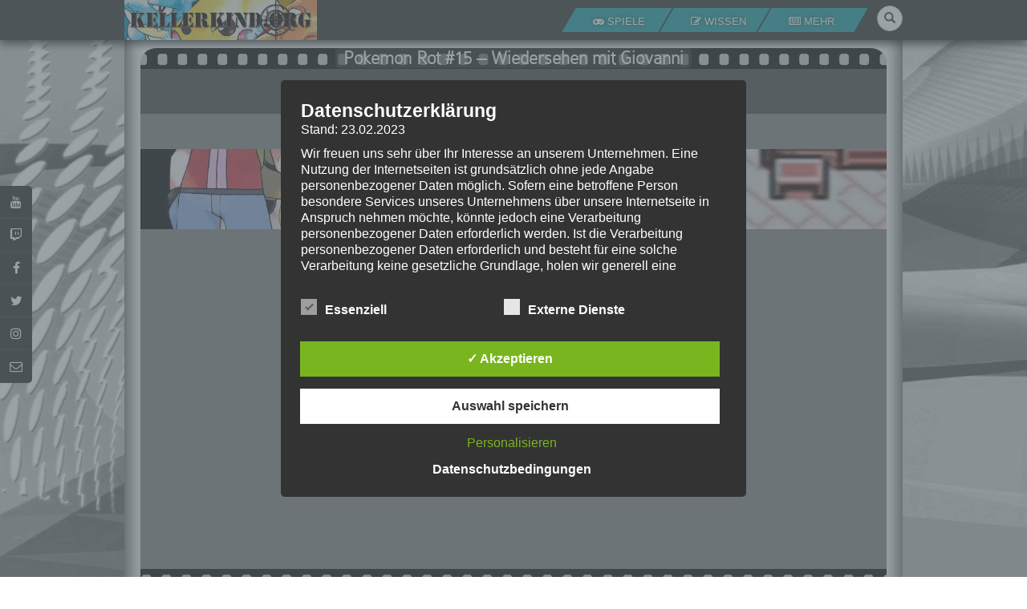

--- FILE ---
content_type: text/html; charset=UTF-8
request_url: https://www.kellerkind.org/spiele/pokemon/rot/015-wiedersehen-mit-giovanni/
body_size: 46338
content:
<!DOCTYPE html>
<!--[if IE 6]>
<html id="ie6" lang="de">
<![endif]-->
<!--[if IE 7]>
<html id="ie7" lang="de">
<![endif]-->
<!--[if IE 8]>
<html id="ie8" lang="de">
<![endif]-->
<!--[if !(IE 6) | !(IE 7) | !(IE 8)  ]><!-->
<html lang="de">
<!--<![endif]-->
<head>
	<meta charset="UTF-8">
	<meta http-equiv="Content-Type" content="text/html; charset=UTF-8">
	<link rel="stylesheet" href="https://www.kellerkind.org/wp-content/themes/kellerkind/css/bootstrap.min.css" type="text/css" media="screen" />
	<link rel="stylesheet" href="https://www.kellerkind.org/wp-content/themes/kellerkind/css/font-awesome.min.css" type="text/css" media="screen" />
	<link rel="stylesheet" href="https://www.kellerkind.org/wp-content/themes/kellerkind/css/style.layout-kellerkind.css" type="text/css" media="screen" />
	<link rel="stylesheet" href="https://www.kellerkind.org/wp-content/themes/kellerkind/css/style.mobile.css" type="text/css" media="screen" />
		
	<link rel="pingback" href="https://www.kellerkind.org/xmlrpc.php" />
	<link rel="icon" type="image/x-icon" href="https://www.kellerkind.org/wp-content/themes/kellerkind/favicon.ico">
	<link rel="shortcut icon" type="image/x-icon" href="https://www.kellerkind.org/wp-content/themes/kellerkind/favicon.ico">
	
	<meta name='robots' content='index, follow, max-image-preview:large, max-snippet:-1, max-video-preview:-1' />
<style type='text/css'>
						#tarinner #dsgvonotice_footer a, .dsgvonotice_footer_separator {
							
							color: #ffffff !important;
							
						}
												
					.dsdvo-cookie-notice.style3 #tarteaucitronAlertBig #tarinner {border-radius: 5px;}</style>
	<!-- This site is optimized with the Yoast SEO plugin v26.6 - https://yoast.com/wordpress/plugins/seo/ -->
	<title>Pokemon Rot #015 - Wiedersehen mit Giovanni &#187; Kellerkind.org</title>
	<meta name="description" content="An der Spitze der Silph Co. treffen wir schlussendlich wieder auf Giovanni den Kopf hinter Übernahme des Unternehmens." />
	<link rel="canonical" href="https://www.kellerkind.org/spiele/pokemon/rot/015-wiedersehen-mit-giovanni/" />
	<meta property="og:locale" content="de_DE" />
	<meta property="og:type" content="article" />
	<meta property="og:title" content="Pokemon Rot #015 - Wiedersehen mit Giovanni &#187; Kellerkind.org" />
	<meta property="og:description" content="An der Spitze der Silph Co. treffen wir schlussendlich wieder auf Giovanni den Kopf hinter Übernahme des Unternehmens." />
	<meta property="og:url" content="https://www.kellerkind.org/spiele/pokemon/rot/015-wiedersehen-mit-giovanni/" />
	<meta property="og:site_name" content="Kellerkind.org" />
	<meta property="article:publisher" content="https://www.facebook.com/Kellerkind.org/" />
	<meta property="article:published_time" content="2019-05-05T13:05:55+00:00" />
	<meta property="og:image" content="https://www.kellerkind.org/wp-content/uploads/015-wiedersehen-mit-giovanni.jpg" />
	<meta property="og:image:width" content="1280" />
	<meta property="og:image:height" content="720" />
	<meta property="og:image:type" content="image/jpeg" />
	<meta name="author" content="EmKa" />
	<meta name="twitter:card" content="summary_large_image" />
	<meta name="twitter:creator" content="@Kellerkind_org" />
	<meta name="twitter:site" content="@Kellerkind_org" />
	<meta name="twitter:label1" content="Verfasst von" />
	<meta name="twitter:data1" content="EmKa" />
	<script type="application/ld+json" class="yoast-schema-graph">{"@context":"https://schema.org","@graph":[{"@type":"Article","@id":"https://www.kellerkind.org/spiele/pokemon/rot/015-wiedersehen-mit-giovanni/#article","isPartOf":{"@id":"https://www.kellerkind.org/spiele/pokemon/rot/015-wiedersehen-mit-giovanni/"},"author":{"name":"EmKa","@id":"https://www.kellerkind.org/#/schema/person/6c5b4cc1ae4de6cfe8382e4e56cde5d9"},"headline":"#015 &#8211; Wiedersehen mit Giovanni","datePublished":"2019-05-05T13:05:55+00:00","mainEntityOfPage":{"@id":"https://www.kellerkind.org/spiele/pokemon/rot/015-wiedersehen-mit-giovanni/"},"wordCount":22,"commentCount":0,"publisher":{"@id":"https://www.kellerkind.org/#organization"},"image":{"@id":"https://www.kellerkind.org/spiele/pokemon/rot/015-wiedersehen-mit-giovanni/#primaryimage"},"thumbnailUrl":"https://www.kellerkind.org/wp-content/uploads/015-wiedersehen-mit-giovanni.jpg","articleSection":["Pokemon Rot"],"inLanguage":"de","potentialAction":[{"@type":"CommentAction","name":"Comment","target":["https://www.kellerkind.org/spiele/pokemon/rot/015-wiedersehen-mit-giovanni/#respond"]}]},{"@type":"WebPage","@id":"https://www.kellerkind.org/spiele/pokemon/rot/015-wiedersehen-mit-giovanni/","url":"https://www.kellerkind.org/spiele/pokemon/rot/015-wiedersehen-mit-giovanni/","name":"Pokemon Rot #015 - Wiedersehen mit Giovanni &#187; Kellerkind.org","isPartOf":{"@id":"https://www.kellerkind.org/#website"},"primaryImageOfPage":{"@id":"https://www.kellerkind.org/spiele/pokemon/rot/015-wiedersehen-mit-giovanni/#primaryimage"},"image":{"@id":"https://www.kellerkind.org/spiele/pokemon/rot/015-wiedersehen-mit-giovanni/#primaryimage"},"thumbnailUrl":"https://www.kellerkind.org/wp-content/uploads/015-wiedersehen-mit-giovanni.jpg","datePublished":"2019-05-05T13:05:55+00:00","description":"##lpmng_video_description##","breadcrumb":{"@id":"https://www.kellerkind.org/spiele/pokemon/rot/015-wiedersehen-mit-giovanni/#breadcrumb"},"inLanguage":"de","potentialAction":[{"@type":"ReadAction","target":["https://www.kellerkind.org/spiele/pokemon/rot/015-wiedersehen-mit-giovanni/"]}]},{"@type":"ImageObject","inLanguage":"de","@id":"https://www.kellerkind.org/spiele/pokemon/rot/015-wiedersehen-mit-giovanni/#primaryimage","url":"https://www.kellerkind.org/wp-content/uploads/015-wiedersehen-mit-giovanni.jpg","contentUrl":"https://www.kellerkind.org/wp-content/uploads/015-wiedersehen-mit-giovanni.jpg","width":1280,"height":720},{"@type":"BreadcrumbList","@id":"https://www.kellerkind.org/spiele/pokemon/rot/015-wiedersehen-mit-giovanni/#breadcrumb","itemListElement":[{"@type":"ListItem","position":1,"name":"Startseite","item":"https://www.kellerkind.org/"},{"@type":"ListItem","position":2,"name":"Alle Beiträge","item":"https://www.kellerkind.org/alle-beitraege/"},{"@type":"ListItem","position":3,"name":"#015 &#8211; Wiedersehen mit Giovanni"}]},{"@type":"WebSite","@id":"https://www.kellerkind.org/#website","url":"https://www.kellerkind.org/","name":"Kellerkind.org","description":"Spiele, Wissen &amp; mehr...","publisher":{"@id":"https://www.kellerkind.org/#organization"},"potentialAction":[{"@type":"SearchAction","target":{"@type":"EntryPoint","urlTemplate":"https://www.kellerkind.org/?s={search_term_string}"},"query-input":{"@type":"PropertyValueSpecification","valueRequired":true,"valueName":"search_term_string"}}],"inLanguage":"de"},{"@type":"Organization","@id":"https://www.kellerkind.org/#organization","name":"Kellerkind.org","url":"https://www.kellerkind.org/","logo":{"@type":"ImageObject","inLanguage":"de","@id":"https://www.kellerkind.org/#/schema/logo/image/","url":"https://www.kellerkind.org/wp-content/uploads/facebookpic_avatare-1.png","contentUrl":"https://www.kellerkind.org/wp-content/uploads/facebookpic_avatare-1.png","width":400,"height":400,"caption":"Kellerkind.org"},"image":{"@id":"https://www.kellerkind.org/#/schema/logo/image/"},"sameAs":["https://www.facebook.com/Kellerkind.org/","https://x.com/Kellerkind_org","https://www.instagram.com/kellerkind.org_official/","https://www.youtube.com/user/Kellerkindorg"]},{"@type":"Person","@id":"https://www.kellerkind.org/#/schema/person/6c5b4cc1ae4de6cfe8382e4e56cde5d9","name":"EmKa","image":{"@type":"ImageObject","inLanguage":"de","@id":"https://www.kellerkind.org/#/schema/person/image/","url":"https://www.kellerkind.org/wp-content/uploads/EmKa_640px-2-150x150.png","contentUrl":"https://www.kellerkind.org/wp-content/uploads/EmKa_640px-2-150x150.png","caption":"EmKa"},"description":"Ich bin leidenschaftlicher Gamer und schaue mir eigentlich alles Neue an. Jedes Spiel hat seine faire Chance. Ich freue mich immer wenn ich jemandem das Hobby Videospielen näher bringen kann.","sameAs":["https://www.kellerkind.org"],"url":"https://www.kellerkind.org/author/emka/"}]}</script>
	<!-- / Yoast SEO plugin. -->


<link rel="alternate" type="application/rss+xml" title="Kellerkind.org &raquo; Feed" href="https://www.kellerkind.org/feed/" />
<link rel="alternate" type="application/rss+xml" title="Kellerkind.org &raquo; Kommentar-Feed" href="https://www.kellerkind.org/comments/feed/" />
<link rel="alternate" type="application/rss+xml" title="Kellerkind.org &raquo; #015 &#8211; Wiedersehen mit Giovanni-Kommentar-Feed" href="https://www.kellerkind.org/spiele/pokemon/rot/015-wiedersehen-mit-giovanni/feed/" />
<link rel="alternate" title="oEmbed (JSON)" type="application/json+oembed" href="https://www.kellerkind.org/wp-json/oembed/1.0/embed?url=https%3A%2F%2Fwww.kellerkind.org%2Fspiele%2Fpokemon%2Frot%2F015-wiedersehen-mit-giovanni%2F" />
<link rel="alternate" title="oEmbed (XML)" type="text/xml+oembed" href="https://www.kellerkind.org/wp-json/oembed/1.0/embed?url=https%3A%2F%2Fwww.kellerkind.org%2Fspiele%2Fpokemon%2Frot%2F015-wiedersehen-mit-giovanni%2F&#038;format=xml" />
		
	<style id='wp-block-library-inline-css' type='text/css'>
:root{--wp-block-synced-color:#7a00df;--wp-block-synced-color--rgb:122,0,223;--wp-bound-block-color:var(--wp-block-synced-color);--wp-editor-canvas-background:#ddd;--wp-admin-theme-color:#007cba;--wp-admin-theme-color--rgb:0,124,186;--wp-admin-theme-color-darker-10:#006ba1;--wp-admin-theme-color-darker-10--rgb:0,107,160.5;--wp-admin-theme-color-darker-20:#005a87;--wp-admin-theme-color-darker-20--rgb:0,90,135;--wp-admin-border-width-focus:2px}@media (min-resolution:192dpi){:root{--wp-admin-border-width-focus:1.5px}}.wp-element-button{cursor:pointer}:root .has-very-light-gray-background-color{background-color:#eee}:root .has-very-dark-gray-background-color{background-color:#313131}:root .has-very-light-gray-color{color:#eee}:root .has-very-dark-gray-color{color:#313131}:root .has-vivid-green-cyan-to-vivid-cyan-blue-gradient-background{background:linear-gradient(135deg,#00d084,#0693e3)}:root .has-purple-crush-gradient-background{background:linear-gradient(135deg,#34e2e4,#4721fb 50%,#ab1dfe)}:root .has-hazy-dawn-gradient-background{background:linear-gradient(135deg,#faaca8,#dad0ec)}:root .has-subdued-olive-gradient-background{background:linear-gradient(135deg,#fafae1,#67a671)}:root .has-atomic-cream-gradient-background{background:linear-gradient(135deg,#fdd79a,#004a59)}:root .has-nightshade-gradient-background{background:linear-gradient(135deg,#330968,#31cdcf)}:root .has-midnight-gradient-background{background:linear-gradient(135deg,#020381,#2874fc)}:root{--wp--preset--font-size--normal:16px;--wp--preset--font-size--huge:42px}.has-regular-font-size{font-size:1em}.has-larger-font-size{font-size:2.625em}.has-normal-font-size{font-size:var(--wp--preset--font-size--normal)}.has-huge-font-size{font-size:var(--wp--preset--font-size--huge)}.has-text-align-center{text-align:center}.has-text-align-left{text-align:left}.has-text-align-right{text-align:right}.has-fit-text{white-space:nowrap!important}#end-resizable-editor-section{display:none}.aligncenter{clear:both}.items-justified-left{justify-content:flex-start}.items-justified-center{justify-content:center}.items-justified-right{justify-content:flex-end}.items-justified-space-between{justify-content:space-between}.screen-reader-text{border:0;clip-path:inset(50%);height:1px;margin:-1px;overflow:hidden;padding:0;position:absolute;width:1px;word-wrap:normal!important}.screen-reader-text:focus{background-color:#ddd;clip-path:none;color:#444;display:block;font-size:1em;height:auto;left:5px;line-height:normal;padding:15px 23px 14px;text-decoration:none;top:5px;width:auto;z-index:100000}html :where(.has-border-color){border-style:solid}html :where([style*=border-top-color]){border-top-style:solid}html :where([style*=border-right-color]){border-right-style:solid}html :where([style*=border-bottom-color]){border-bottom-style:solid}html :where([style*=border-left-color]){border-left-style:solid}html :where([style*=border-width]){border-style:solid}html :where([style*=border-top-width]){border-top-style:solid}html :where([style*=border-right-width]){border-right-style:solid}html :where([style*=border-bottom-width]){border-bottom-style:solid}html :where([style*=border-left-width]){border-left-style:solid}html :where(img[class*=wp-image-]){height:auto;max-width:100%}:where(figure){margin:0 0 1em}html :where(.is-position-sticky){--wp-admin--admin-bar--position-offset:var(--wp-admin--admin-bar--height,0px)}@media screen and (max-width:600px){html :where(.is-position-sticky){--wp-admin--admin-bar--position-offset:0px}}

/*# sourceURL=wp-block-library-inline-css */
</style><style id='wp-block-paragraph-inline-css' type='text/css'>
.is-small-text{font-size:.875em}.is-regular-text{font-size:1em}.is-large-text{font-size:2.25em}.is-larger-text{font-size:3em}.has-drop-cap:not(:focus):first-letter{float:left;font-size:8.4em;font-style:normal;font-weight:100;line-height:.68;margin:.05em .1em 0 0;text-transform:uppercase}body.rtl .has-drop-cap:not(:focus):first-letter{float:none;margin-left:.1em}p.has-drop-cap.has-background{overflow:hidden}:root :where(p.has-background){padding:1.25em 2.375em}:where(p.has-text-color:not(.has-link-color)) a{color:inherit}p.has-text-align-left[style*="writing-mode:vertical-lr"],p.has-text-align-right[style*="writing-mode:vertical-rl"]{rotate:180deg}
/*# sourceURL=https://www.kellerkind.org/wp-includes/blocks/paragraph/style.min.css */
</style>
<style id='global-styles-inline-css' type='text/css'>
:root{--wp--preset--aspect-ratio--square: 1;--wp--preset--aspect-ratio--4-3: 4/3;--wp--preset--aspect-ratio--3-4: 3/4;--wp--preset--aspect-ratio--3-2: 3/2;--wp--preset--aspect-ratio--2-3: 2/3;--wp--preset--aspect-ratio--16-9: 16/9;--wp--preset--aspect-ratio--9-16: 9/16;--wp--preset--color--black: #000000;--wp--preset--color--cyan-bluish-gray: #abb8c3;--wp--preset--color--white: #ffffff;--wp--preset--color--pale-pink: #f78da7;--wp--preset--color--vivid-red: #cf2e2e;--wp--preset--color--luminous-vivid-orange: #ff6900;--wp--preset--color--luminous-vivid-amber: #fcb900;--wp--preset--color--light-green-cyan: #7bdcb5;--wp--preset--color--vivid-green-cyan: #00d084;--wp--preset--color--pale-cyan-blue: #8ed1fc;--wp--preset--color--vivid-cyan-blue: #0693e3;--wp--preset--color--vivid-purple: #9b51e0;--wp--preset--gradient--vivid-cyan-blue-to-vivid-purple: linear-gradient(135deg,rgb(6,147,227) 0%,rgb(155,81,224) 100%);--wp--preset--gradient--light-green-cyan-to-vivid-green-cyan: linear-gradient(135deg,rgb(122,220,180) 0%,rgb(0,208,130) 100%);--wp--preset--gradient--luminous-vivid-amber-to-luminous-vivid-orange: linear-gradient(135deg,rgb(252,185,0) 0%,rgb(255,105,0) 100%);--wp--preset--gradient--luminous-vivid-orange-to-vivid-red: linear-gradient(135deg,rgb(255,105,0) 0%,rgb(207,46,46) 100%);--wp--preset--gradient--very-light-gray-to-cyan-bluish-gray: linear-gradient(135deg,rgb(238,238,238) 0%,rgb(169,184,195) 100%);--wp--preset--gradient--cool-to-warm-spectrum: linear-gradient(135deg,rgb(74,234,220) 0%,rgb(151,120,209) 20%,rgb(207,42,186) 40%,rgb(238,44,130) 60%,rgb(251,105,98) 80%,rgb(254,248,76) 100%);--wp--preset--gradient--blush-light-purple: linear-gradient(135deg,rgb(255,206,236) 0%,rgb(152,150,240) 100%);--wp--preset--gradient--blush-bordeaux: linear-gradient(135deg,rgb(254,205,165) 0%,rgb(254,45,45) 50%,rgb(107,0,62) 100%);--wp--preset--gradient--luminous-dusk: linear-gradient(135deg,rgb(255,203,112) 0%,rgb(199,81,192) 50%,rgb(65,88,208) 100%);--wp--preset--gradient--pale-ocean: linear-gradient(135deg,rgb(255,245,203) 0%,rgb(182,227,212) 50%,rgb(51,167,181) 100%);--wp--preset--gradient--electric-grass: linear-gradient(135deg,rgb(202,248,128) 0%,rgb(113,206,126) 100%);--wp--preset--gradient--midnight: linear-gradient(135deg,rgb(2,3,129) 0%,rgb(40,116,252) 100%);--wp--preset--font-size--small: 13px;--wp--preset--font-size--medium: 20px;--wp--preset--font-size--large: 36px;--wp--preset--font-size--x-large: 42px;--wp--preset--spacing--20: 0.44rem;--wp--preset--spacing--30: 0.67rem;--wp--preset--spacing--40: 1rem;--wp--preset--spacing--50: 1.5rem;--wp--preset--spacing--60: 2.25rem;--wp--preset--spacing--70: 3.38rem;--wp--preset--spacing--80: 5.06rem;--wp--preset--shadow--natural: 6px 6px 9px rgba(0, 0, 0, 0.2);--wp--preset--shadow--deep: 12px 12px 50px rgba(0, 0, 0, 0.4);--wp--preset--shadow--sharp: 6px 6px 0px rgba(0, 0, 0, 0.2);--wp--preset--shadow--outlined: 6px 6px 0px -3px rgb(255, 255, 255), 6px 6px rgb(0, 0, 0);--wp--preset--shadow--crisp: 6px 6px 0px rgb(0, 0, 0);}:where(.is-layout-flex){gap: 0.5em;}:where(.is-layout-grid){gap: 0.5em;}body .is-layout-flex{display: flex;}.is-layout-flex{flex-wrap: wrap;align-items: center;}.is-layout-flex > :is(*, div){margin: 0;}body .is-layout-grid{display: grid;}.is-layout-grid > :is(*, div){margin: 0;}:where(.wp-block-columns.is-layout-flex){gap: 2em;}:where(.wp-block-columns.is-layout-grid){gap: 2em;}:where(.wp-block-post-template.is-layout-flex){gap: 1.25em;}:where(.wp-block-post-template.is-layout-grid){gap: 1.25em;}.has-black-color{color: var(--wp--preset--color--black) !important;}.has-cyan-bluish-gray-color{color: var(--wp--preset--color--cyan-bluish-gray) !important;}.has-white-color{color: var(--wp--preset--color--white) !important;}.has-pale-pink-color{color: var(--wp--preset--color--pale-pink) !important;}.has-vivid-red-color{color: var(--wp--preset--color--vivid-red) !important;}.has-luminous-vivid-orange-color{color: var(--wp--preset--color--luminous-vivid-orange) !important;}.has-luminous-vivid-amber-color{color: var(--wp--preset--color--luminous-vivid-amber) !important;}.has-light-green-cyan-color{color: var(--wp--preset--color--light-green-cyan) !important;}.has-vivid-green-cyan-color{color: var(--wp--preset--color--vivid-green-cyan) !important;}.has-pale-cyan-blue-color{color: var(--wp--preset--color--pale-cyan-blue) !important;}.has-vivid-cyan-blue-color{color: var(--wp--preset--color--vivid-cyan-blue) !important;}.has-vivid-purple-color{color: var(--wp--preset--color--vivid-purple) !important;}.has-black-background-color{background-color: var(--wp--preset--color--black) !important;}.has-cyan-bluish-gray-background-color{background-color: var(--wp--preset--color--cyan-bluish-gray) !important;}.has-white-background-color{background-color: var(--wp--preset--color--white) !important;}.has-pale-pink-background-color{background-color: var(--wp--preset--color--pale-pink) !important;}.has-vivid-red-background-color{background-color: var(--wp--preset--color--vivid-red) !important;}.has-luminous-vivid-orange-background-color{background-color: var(--wp--preset--color--luminous-vivid-orange) !important;}.has-luminous-vivid-amber-background-color{background-color: var(--wp--preset--color--luminous-vivid-amber) !important;}.has-light-green-cyan-background-color{background-color: var(--wp--preset--color--light-green-cyan) !important;}.has-vivid-green-cyan-background-color{background-color: var(--wp--preset--color--vivid-green-cyan) !important;}.has-pale-cyan-blue-background-color{background-color: var(--wp--preset--color--pale-cyan-blue) !important;}.has-vivid-cyan-blue-background-color{background-color: var(--wp--preset--color--vivid-cyan-blue) !important;}.has-vivid-purple-background-color{background-color: var(--wp--preset--color--vivid-purple) !important;}.has-black-border-color{border-color: var(--wp--preset--color--black) !important;}.has-cyan-bluish-gray-border-color{border-color: var(--wp--preset--color--cyan-bluish-gray) !important;}.has-white-border-color{border-color: var(--wp--preset--color--white) !important;}.has-pale-pink-border-color{border-color: var(--wp--preset--color--pale-pink) !important;}.has-vivid-red-border-color{border-color: var(--wp--preset--color--vivid-red) !important;}.has-luminous-vivid-orange-border-color{border-color: var(--wp--preset--color--luminous-vivid-orange) !important;}.has-luminous-vivid-amber-border-color{border-color: var(--wp--preset--color--luminous-vivid-amber) !important;}.has-light-green-cyan-border-color{border-color: var(--wp--preset--color--light-green-cyan) !important;}.has-vivid-green-cyan-border-color{border-color: var(--wp--preset--color--vivid-green-cyan) !important;}.has-pale-cyan-blue-border-color{border-color: var(--wp--preset--color--pale-cyan-blue) !important;}.has-vivid-cyan-blue-border-color{border-color: var(--wp--preset--color--vivid-cyan-blue) !important;}.has-vivid-purple-border-color{border-color: var(--wp--preset--color--vivid-purple) !important;}.has-vivid-cyan-blue-to-vivid-purple-gradient-background{background: var(--wp--preset--gradient--vivid-cyan-blue-to-vivid-purple) !important;}.has-light-green-cyan-to-vivid-green-cyan-gradient-background{background: var(--wp--preset--gradient--light-green-cyan-to-vivid-green-cyan) !important;}.has-luminous-vivid-amber-to-luminous-vivid-orange-gradient-background{background: var(--wp--preset--gradient--luminous-vivid-amber-to-luminous-vivid-orange) !important;}.has-luminous-vivid-orange-to-vivid-red-gradient-background{background: var(--wp--preset--gradient--luminous-vivid-orange-to-vivid-red) !important;}.has-very-light-gray-to-cyan-bluish-gray-gradient-background{background: var(--wp--preset--gradient--very-light-gray-to-cyan-bluish-gray) !important;}.has-cool-to-warm-spectrum-gradient-background{background: var(--wp--preset--gradient--cool-to-warm-spectrum) !important;}.has-blush-light-purple-gradient-background{background: var(--wp--preset--gradient--blush-light-purple) !important;}.has-blush-bordeaux-gradient-background{background: var(--wp--preset--gradient--blush-bordeaux) !important;}.has-luminous-dusk-gradient-background{background: var(--wp--preset--gradient--luminous-dusk) !important;}.has-pale-ocean-gradient-background{background: var(--wp--preset--gradient--pale-ocean) !important;}.has-electric-grass-gradient-background{background: var(--wp--preset--gradient--electric-grass) !important;}.has-midnight-gradient-background{background: var(--wp--preset--gradient--midnight) !important;}.has-small-font-size{font-size: var(--wp--preset--font-size--small) !important;}.has-medium-font-size{font-size: var(--wp--preset--font-size--medium) !important;}.has-large-font-size{font-size: var(--wp--preset--font-size--large) !important;}.has-x-large-font-size{font-size: var(--wp--preset--font-size--x-large) !important;}
/*# sourceURL=global-styles-inline-css */
</style>

<style id='classic-theme-styles-inline-css' type='text/css'>
/*! This file is auto-generated */
.wp-block-button__link{color:#fff;background-color:#32373c;border-radius:9999px;box-shadow:none;text-decoration:none;padding:calc(.667em + 2px) calc(1.333em + 2px);font-size:1.125em}.wp-block-file__button{background:#32373c;color:#fff;text-decoration:none}
/*# sourceURL=/wp-includes/css/classic-themes.min.css */
</style>
<link rel='stylesheet' id='contact-form-7-css' href='https://www.kellerkind.org/wp-plugins/installed/contact-form-7/includes/css/styles.css?ver=6.1.3' type='text/css' media='all' />
<link rel='stylesheet' id='dashicons-css' href='https://www.kellerkind.org/wp-includes/css/dashicons.min.css?ver=6.9' type='text/css' media='all' />
<link rel='stylesheet' id='dsgvoaio_frontend_css-css' href='https://www.kellerkind.org/wp-plugins/installed/dsgvo-all-in-one-for-wp/assets/css/plugin.css?ver=1.0' type='text/css' media='all' />
<link rel='stylesheet' id='wp-polls-css' href='https://www.kellerkind.org/wp-plugins/installed/wp-polls/polls-css.css?ver=2.77.3' type='text/css' media='all' />
<style id='wp-polls-inline-css' type='text/css'>
.wp-polls .pollbar {
	margin: 1px;
	font-size: 6px;
	line-height: 8px;
	height: 8px;
	background-image: url('https://www.kellerkind.org/wp-plugins/installed/wp-polls/images/default/pollbg.gif');
	border: 1px solid #c8c8c8;
}

/*# sourceURL=wp-polls-inline-css */
</style>
<link rel='stylesheet' id='wp-postratings-css' href='https://www.kellerkind.org/wp-plugins/installed/wp-postratings/css/postratings-css.css?ver=1.91.2' type='text/css' media='all' />
<link rel='stylesheet' id='ppress-frontend-css' href='https://www.kellerkind.org/wp-plugins/installed/wp-user-avatar/assets/css/frontend.min.css?ver=4.16.8' type='text/css' media='all' />
<link rel='stylesheet' id='ppress-flatpickr-css' href='https://www.kellerkind.org/wp-plugins/installed/wp-user-avatar/assets/flatpickr/flatpickr.min.css?ver=4.16.8' type='text/css' media='all' />
<link rel='stylesheet' id='ppress-select2-css' href='https://www.kellerkind.org/wp-plugins/installed/wp-user-avatar/assets/select2/select2.min.css?ver=6.9' type='text/css' media='all' />
<link rel='stylesheet' id='kkind2018-css-fancybox-css' href='https://www.kellerkind.org/wp-content/themes/kellerkind/css/jquery.fancybox.min.css?ver=1.0.0' type='text/css' media='all' />
<link rel='stylesheet' id='enlighterjs-css' href='https://www.kellerkind.org/wp-plugins/installed/enlighter/cache/enlighterjs.min.css?ver=Mjux3IwaGUIAh3X' type='text/css' media='all' />
<link rel='stylesheet' id='wp-paginate-css' href='https://www.kellerkind.org/wp-plugins/installed/wp-paginate/css/wp-paginate.css?ver=2.2.4' type='text/css' media='screen' />
<script type="text/javascript" src="https://www.kellerkind.org/wp-includes/js/jquery/jquery.min.js?ver=3.7.1" id="jquery-core-js"></script>
<script type="text/javascript" src="https://www.kellerkind.org/wp-includes/js/jquery/jquery-migrate.min.js?ver=3.4.1" id="jquery-migrate-js"></script>
<script type="text/javascript" id="dsdvo_tarteaucitron-js-extra">
/* <![CDATA[ */
var parms = {"version":"4.9","close_popup_auto":"off","animation_time":"1000","text_policy":"Datenschutzbedingungen","buttoncustomizebackground":"transparent","buttoncustomizetextcolor":"#79b51f","text_imprint":"Impressum","btn_text_save":"Auswahl speichern","checkbox_externals_label":"Externe Dienste","checkbox_statistics_label":"Statistiken","checkbox_essentials_label":"Essenziell","nolabel":"NEIN","yeslabel":"JA","showpolicyname":"Datenschutzbedingungen / Cookies angezeigen","maincatname":"Allgemeine Cookies","language":"de","woocommercecookies":" ","polylangcookie":"","usenocookies":"Dieser Dienst nutzt keine Cookies.","cookietextheader":"Datenschutzeinstellungen","nocookietext":"Dieser Dienst hat keine Cookies gespeichert.","cookietextusage":"Gespeicherte Cookies:","cookietextusagebefore":"Folgende Cookies k\u00f6nnen gespeichert werden:","adminajaxurl":"https://www.kellerkind.org/wp-admin/admin-ajax.php","vgwort_defaultoptinout":"optin","koko_defaultoptinout":"optin","ga_defaultoptinout":"optin","notice_design":"dark","expiretime":"7","noticestyle":"style3","backgroundcolor":"#333","textcolor":"#ffffff","buttonbackground":"#fff","buttontextcolor":"#333","buttonlinkcolor":"","cookietext":"\u003Cp\u003EWir verwenden technisch notwendige Cookies auf unserer Webseite sowie externe Dienste.\nStandardm\u00e4\u00dfig sind alle externen Dienste deaktiviert. Sie k\u00f6nnen diese jedoch nach belieben aktivieren & deaktivieren.\nF\u00fcr weitere Informationen lesen Sie unsere Datenschutzbestimmungen.\u003C/p\u003E\n","cookieaccepttext":"Akzeptieren","btn_text_customize":"Personalisieren","cookietextscroll":"Durch das fortgesetzte bl\u00e4ttern stimmen Sie der Nutzung von externen Diensten und Cookies zu.","imprinturl":"","policyurl":"https://www.kellerkind.org/alle-beitraege/","policyurltext":"Hier finden Sie unsere Datenschutzbestimmungen","ablehnentxt":"Ablehnen","ablehnentext":"Sie haben die Bedingungen abgelehnt. Sie werden daher auf google.de weitergeleitet.","ablehnenurl":"www.google.de","showrejectbtn":"off","popupagbs":"\u003Cdiv class='dsgvo_aio_policy'\u003E\n\u003Ch2\u003EDatenschutzerkl\u00e4rung\u003C/h2\u003E\n\u003Cp\u003EStand: 23.02.2023\u003C/p\u003E\n\u003Cp\u003EWir freuen uns sehr \u00fcber Ihr Interesse an unserem Unternehmen. Eine Nutzung der Internetseiten ist grunds\u00e4tzlich ohne jede Angabe personenbezogener Daten m\u00f6glich. Sofern eine betroffene Person besondere Services unseres Unternehmens \u00fcber unsere Internetseite in Anspruch nehmen m\u00f6chte, k\u00f6nnte jedoch eine Verarbeitung personenbezogener Daten erforderlich werden. Ist die Verarbeitung personenbezogener Daten erforderlich und besteht f\u00fcr eine solche Verarbeitung keine gesetzliche Grundlage, holen wir generell eine Einwilligung der betroffenen Person ein.\u003C/p\u003E\n\u003Cp\u003EDie Verarbeitung personenbezogener Daten, beispielsweise des Namens, der Anschrift, E-Mail-Adresse oder Telefonnummer einer betroffenen Person, erfolgt stets im Einklang mit der Datenschutz-Grundverordnung und in \u00dcbereinstimmung mit den f\u00fcr uns geltenden landesspezifischen Datenschutzbestimmungen. Mittels dieser Datenschutzerkl\u00e4rung m\u00f6chte unser Unternehmen die \u00d6ffentlichkeit \u00fcber Art, Umfang und Zweck der von uns erhobenen, genutzten und verarbeiteten personenbezogenen Daten informieren. Ferner werden betroffene Personen mittels dieser Datenschutzerkl\u00e4rung \u00fcber die ihnen zustehenden Rechte aufgekl\u00e4rt.\u003C/p\u003E\n\u003Cp\u003EWir haben als f\u00fcr die Verarbeitung Verantwortlicher zahlreiche technische und organisatorische Ma\u00dfnahmen umgesetzt, um einen m\u00f6glichst l\u00fcckenlosen Schutz der \u00fcber diese Internetseite verarbeiteten personenbezogenen Daten sicherzustellen. Dennoch k\u00f6nnen Internetbasierte Daten\u00fcbertragungen grunds\u00e4tzlich Sicherheitsl\u00fccken aufweisen, sodass ein absoluter Schutz nicht gew\u00e4hrleistet werden kann. Aus diesem Grund steht es jeder betroffenen Person frei, personenbezogene Daten auch auf alternativen Wegen, beispielsweise telefonisch, an uns zu \u00fcbermitteln.\u003C/p\u003E\n\u003Ch4\u003EBegriffsbestimmungen\u003C/h4\u003E\n\u003Cp\u003EDie Datenschutzerkl\u00e4rung beruht auf den Begrifflichkeiten, die durch den Europ\u00e4ischen Richtlinien- und Verordnungsgeber beim Erlass der Datenschutz-Grundverordnung (DS-GVO) verwendet wurden. Unsere Datenschutzerkl\u00e4rung soll sowohl f\u00fcr die \u00d6ffentlichkeit als auch f\u00fcr unsere Kunden und Gesch\u00e4ftspartner einfach lesbar und verst\u00e4ndlich sein. Um dies zu gew\u00e4hrleisten, m\u00f6chten wir vorab die verwendeten Begrifflichkeiten erl\u00e4utern.\u003C/p\u003E\n\u003Cp\u003EWir verwenden in dieser Datenschutzerkl\u00e4rung unter anderem die folgenden Begriffe:\u003C/p\u003E\n\u003Cul\u003E\n\u003Cli\u003E\n\u003Ch4\u003Ea)\u00a0\u00a0\u00a0 personenbezogene Daten\u003C/h4\u003E\n\u003Cp\u003EPersonenbezogene Daten sind alle Informationen, die sich auf eine identifizierte oder identifizierbare nat\u00fcrliche Person (im Folgenden \u201ebetroffene Person\") beziehen. Als identifizierbar wird eine nat\u00fcrliche Person angesehen, die direkt oder indirekt, insbesondere mittels Zuordnung zu einer Kennung wie einem Namen, zu einer Kennnummer, zu Standortdaten, zu einer Online-Kennung oder zu einem oder mehreren besonderen Merkmalen, die Ausdruck der physischen, physiologischen, genetischen, psychischen, wirtschaftlichen, kulturellen oder sozialen Identit\u00e4t dieser nat\u00fcrlichen Person sind, identifiziert werden kann.\u003C/li\u003E\n\u003Cli\u003E\n\u003Ch4\u003Eb)\u00a0\u00a0\u00a0 betroffene Person\u003C/h4\u003E\n\u003Cp\u003EBetroffene Person ist jede identifizierte oder identifizierbare nat\u00fcrliche Person, deren personenbezogene Daten von dem f\u00fcr die Verarbeitung Verantwortlichen verarbeitet werden.\u003C/li\u003E\n\u003Cli\u003E\n\u003Ch4\u003Ec)\u00a0\u00a0\u00a0 Verarbeitung\u003C/h4\u003E\n\u003Cp\u003EVerarbeitung ist jeder mit oder ohne Hilfe automatisierter Verfahren ausgef\u00fchrte Vorgang oder jede solche Vorgangsreihe im Zusammenhang mit personenbezogenen Daten wie das Erheben, das Erfassen, die Organisation, das Ordnen, die Speicherung, die Anpassung oder Ver\u00e4nderung, das Auslesen, das Abfragen, die Verwendung, die Offenlegung durch \u00dcbermittlung, Verbreitung oder eine andere Form der Bereitstellung, den Abgleich oder die Verkn\u00fcpfung, die Einschr\u00e4nkung, das L\u00f6schen oder die Vernichtung.\u003C/li\u003E\n\u003Cli\u003E\n\u003Ch4\u003Ed)\u00a0\u00a0\u00a0 Einschr\u00e4nkung der Verarbeitung\u003C/h4\u003E\n\u003Cp\u003EEinschr\u00e4nkung der Verarbeitung ist die Markierung gespeicherter personenbezogener Daten mit dem Ziel, ihre k\u00fcnftige Verarbeitung einzuschr\u00e4nken.\u003C/li\u003E\n\u003Cli\u003E\n\u003Ch4\u003Ee)\u00a0\u00a0\u00a0 Profiling\u003C/h4\u003E\n\u003Cp\u003EProfiling ist jede Art der automatisierten Verarbeitung personenbezogener Daten, die darin besteht, dass diese personenbezogenen Daten verwendet werden, um bestimmte pers\u00f6nliche Aspekte, die sich auf eine nat\u00fcrliche Person beziehen, zu bewerten, insbesondere, um Aspekte bez\u00fcglich Arbeitsleistung, wirtschaftlicher Lage, Gesundheit, pers\u00f6nlicher Vorlieben, Interessen, Zuverl\u00e4ssigkeit, Verhalten, Aufenthaltsort oder Ortswechsel dieser nat\u00fcrlichen Person zu analysieren oder vorherzusagen.\u003C/li\u003E\n\u003Cli\u003E\n\u003Ch4\u003Ef)\u00a0\u00a0\u00a0\u00a0 Pseudonymisierung\u003C/h4\u003E\n\u003Cp\u003EPseudonymisierung ist die Verarbeitung personenbezogener Daten in einer Weise, auf welche die personenbezogenen Daten ohne Hinzuziehung zus\u00e4tzlicher Informationen nicht mehr einer spezifischen betroffenen Person zugeordnet werden k\u00f6nnen, sofern diese zus\u00e4tzlichen Informationen gesondert aufbewahrt werden und technischen und organisatorischen Ma\u00dfnahmen unterliegen, die gew\u00e4hrleisten, dass die personenbezogenen Daten nicht einer identifizierten oder identifizierbaren nat\u00fcrlichen Person zugewiesen werden.\u003C/li\u003E\n\u003Cli\u003E\n\u003Ch4\u003Eg)\u00a0\u00a0\u00a0 Verantwortlicher oder f\u00fcr die Verarbeitung Verantwortlicher\u003C/h4\u003E\n\u003Cp\u003EVerantwortlicher oder f\u00fcr die Verarbeitung Verantwortlicher ist die nat\u00fcrliche oder juristische Person, Beh\u00f6rde, Einrichtung oder andere Stelle, die allein oder gemeinsam mit anderen \u00fcber die Zwecke und Mittel der Verarbeitung von personenbezogenen Daten entscheidet. Sind die Zwecke und Mittel dieser Verarbeitung durch das Unionsrecht oder das Recht der Mitgliedstaaten vorgegeben, so kann der Verantwortliche beziehungsweise k\u00f6nnen die bestimmten Kriterien seiner Benennung nach dem Unionsrecht oder dem Recht der Mitgliedstaaten vorgesehen werden.\u003C/li\u003E\n\u003Cli\u003E\n\u003Ch4\u003Eh)\u00a0\u00a0\u00a0 Auftragsverarbeiter\u003C/h4\u003E\n\u003Cp\u003EAuftragsverarbeiter ist eine nat\u00fcrliche oder juristische Person, Beh\u00f6rde, Einrichtung oder andere Stelle, die personenbezogene Daten im Auftrag des Verantwortlichen verarbeitet.\u003C/li\u003E\n\u003Cli\u003E\n\u003Ch4\u003Ei)\u00a0\u00a0\u00a0\u00a0\u00a0 Empf\u00e4nger\u003C/h4\u003E\n\u003Cp\u003EEmpf\u00e4nger ist eine nat\u00fcrliche oder juristische Person, Beh\u00f6rde, Einrichtung oder andere Stelle, der personenbezogene Daten offengelegt werden, unabh\u00e4ngig davon, ob es sich bei ihr um einen Dritten handelt oder nicht. Beh\u00f6rden, die im Rahmen eines bestimmten Untersuchungsauftrags nach dem Unionsrecht oder dem Recht der Mitgliedstaaten m\u00f6glicherweise personenbezogene Daten erhalten, gelten jedoch nicht als Empf\u00e4nger.\u003C/li\u003E\n\u003Cli\u003E\n\u003Ch4\u003Ej)\u00a0\u00a0\u00a0\u00a0\u00a0 Dritter\u003C/h4\u003E\n\u003Cp\u003EDritter ist eine nat\u00fcrliche oder juristische Person, Beh\u00f6rde, Einrichtung oder andere Stelle au\u00dfer der betroffenen Person, dem Verantwortlichen, dem Auftragsverarbeiter und den Personen, die unter der unmittelbaren Verantwortung des Verantwortlichen oder des Auftragsverarbeiters befugt sind, die personenbezogenen Daten zu verarbeiten.\u003C/li\u003E\n\u003Cli\u003E\n\u003Ch4\u003Ek)\u00a0\u00a0\u00a0 Einwilligung\u003C/h4\u003E\n\u003Cp\u003EEinwilligung ist jede von der betroffenen Person freiwillig f\u00fcr den bestimmten Fall in informierter Weise und unmissverst\u00e4ndlich abgegebene Willensbekundung in Form einer Erkl\u00e4rung oder einer sonstigen eindeutigen best\u00e4tigenden Handlung, mit der die betroffene Person zu verstehen gibt, dass sie mit der Verarbeitung der sie betreffenden personenbezogenen Daten einverstanden ist.\u003C/li\u003E\n\u003C/ul\u003E\n\u003Ch4\u003EName und Anschrift des f\u00fcr die Verarbeitung Verantwortlichen\u003C/h4\u003E\n\u003Cp\u003EVerantwortlicher im Sinne der Datenschutz-Grundverordnung, sonstiger in den Mitgliedstaaten der Europ\u00e4ischen Union geltenden Datenschutzgesetze und anderer Bestimmungen mit datenschutzrechtlichem Charakter ist die:\u003C/p\u003E\n\u003Cp\u003EKellerkind.org\u003C/p\u003E\n\u003Cp\u003EDennis Krempel\u003C/p\u003E\n\u003Cp\u003EMittelweg 21\u003C/p\u003E\n\u003Cp\u003E35647 Waldsolms\u003C/p\u003E\n\u003Cp\u003EDeutschland\u003C/p\u003E\n\u003Cp\u003EE-Mail:\u00a0kontakt@kellerkind.org\u003C/p\u003E\n\u003Ch4\u003ECookies / SessionStorage / LocalStorage\u003C/h4\u003E\n\u003Cp\u003EDie Internetseiten verwenden teilweise so genannte Cookies, LocalStorage und SessionStorage. Dies dient dazu, unser Angebot nutzerfreundlicher, effektiver und sicherer zu machen. Local Storage und SessionStorage ist eine Technologie, mit welcher ihr Browser Daten auf Ihrem Computer oder mobilen Ger\u00e4t abspeichert. Cookies sind Textdateien, welche \u00fcber einen Internetbrowser auf einem Computersystem abgelegt und gespeichert werden. Sie k\u00f6nnen die Verwendung von Cookies, LocalStorage und SessionStorage durch entsprechende Einstellung in Ihrem Browser verhindern.\u003C/p\u003E\n\u003Cp\u003EZahlreiche Internetseiten und Server verwenden Cookies. Viele Cookies enthalten eine sogenannte Cookie-ID. Eine Cookie-ID ist eine eindeutige Kennung des Cookies. Sie besteht aus einer Zeichenfolge, durch welche Internetseiten und Server dem konkreten Internetbrowser zugeordnet werden k\u00f6nnen, in dem das Cookie gespeichert wurde. Dies erm\u00f6glicht es den besuchten Internetseiten und Servern, den individuellen Browser der betroffenen Person von anderen Internetbrowsern, die andere Cookies enthalten, zu unterscheiden. Ein bestimmter Internetbrowser kann \u00fcber die eindeutige Cookie-ID wiedererkannt und identifiziert werden.\u003C/p\u003E\n\u003Cp\u003EDurch den Einsatz von Cookies kann den Nutzern dieser Internetseite nutzerfreundlichere Services bereitstellen, die ohne die Cookie-Setzung nicht m\u00f6glich w\u00e4ren.\u003C/p\u003E\n\u003Cp\u003EMittels eines Cookies k\u00f6nnen die Informationen und Angebote auf unserer Internetseite im Sinne des Benutzers optimiert werden. Cookies erm\u00f6glichen uns, wie bereits erw\u00e4hnt, die Benutzer unserer Internetseite wiederzuerkennen. Zweck dieser Wiedererkennung ist es, den Nutzern die Verwendung unserer Internetseite zu erleichtern. Der Benutzer einer Internetseite, die Cookies verwendet, muss beispielsweise nicht bei jedem Besuch der Internetseite erneut seine Zugangsdaten eingeben, weil dies von der Internetseite und dem auf dem Computersystem des Benutzers abgelegten Cookie \u00fcbernommen wird. Ein weiteres Beispiel ist das Cookie eines Warenkorbes im Online-Shop. Der Online-Shop merkt sich die Artikel, die ein Kunde in den virtuellen Warenkorb gelegt hat, \u00fcber ein Cookie.\u003C/p\u003E\n\u003Cp\u003EDie betroffene Person kann die Setzung von Cookies durch unsere Internetseite jederzeit mittels einer entsprechenden Einstellung des genutzten Internetbrowsers verhindern und damit der Setzung von Cookies dauerhaft widersprechen. Ferner k\u00f6nnen bereits gesetzte Cookies jederzeit \u00fcber einen Internetbrowser oder andere Softwareprogramme gel\u00f6scht werden. Dies ist in allen g\u00e4ngigen Internetbrowsern m\u00f6glich. Deaktiviert die betroffene Person die Setzung von Cookies in dem genutzten Internetbrowser, sind unter Umst\u00e4nden nicht alle Funktionen unserer Internetseite vollumf\u00e4nglich nutzbar.\u003C/p\u003E\n\u003Ch4\u003EErfassung von allgemeinen Daten und Informationen\u003C/h4\u003E\n\u003Cp\u003EDie Internetseite erfasst mit jedem Aufruf der Internetseite durch eine betroffene Person oder ein automatisiertes System eine Reihe von allgemeinen Daten und Informationen. Diese allgemeinen Daten und Informationen werden in den Logfiles des Servers gespeichert. Erfasst werden k\u00f6nnen die (1) verwendeten Browsertypen und Versionen, (2) das vom zugreifenden System verwendete Betriebssystem, (3) die Internetseite, von welcher ein zugreifendes System auf unsere Internetseite gelangt (sogenannte Referrer), (4) die Unterwebseiten, welche \u00fcber ein zugreifendes System auf unserer Internetseite angesteuert werden, (5) das Datum und die Uhrzeit eines Zugriffs auf die Internetseite, (6) eine Internet-Protokoll-Adresse (IP-Adresse), (7) der Internet-Service-Provider des zugreifenden Systems und (8) sonstige \u00e4hnliche Daten und Informationen, die der Gefahrenabwehr im Falle von Angriffen auf unsere informationstechnologischen Systeme dienen.\u003C/p\u003E\n\u003Cp\u003EBei der Nutzung dieser allgemeinen Daten und Informationen ziehen wird keine R\u00fcckschl\u00fcsse auf die betroffene Person. Diese Informationen werden vielmehr ben\u00f6tigt, um (1) die Inhalte unserer Internetseite korrekt auszuliefern, (2) die Inhalte unserer Internetseite sowie die Werbung f\u00fcr diese zu optimieren, (3) die dauerhafte Funktionsf\u00e4higkeit unserer informationstechnologischen Systeme und der Technik unserer Internetseite zu gew\u00e4hrleisten sowie (4) um Strafverfolgungsbeh\u00f6rden im Falle eines Cyberangriffes die zur Strafverfolgung notwendigen Informationen bereitzustellen. Diese anonym erhobenen Daten und Informationen werden durch uns daher einerseits statistisch und ferner mit dem Ziel ausgewertet, den Datenschutz und die Datensicherheit in unserem Unternehmen zu erh\u00f6hen, um letztlich ein optimales Schutzniveau f\u00fcr die von uns verarbeiteten personenbezogenen Daten sicherzustellen. Die anonymen Daten der Server-Logfiles werden getrennt von allen durch eine betroffene Person angegebenen personenbezogenen Daten gespeichert.\u003C/p\u003E\n\u003Ch4\u003ERegistrierung auf unserer Internetseite\u003C/h4\u003E\n\u003Cp\u003EDie betroffene Person hat die M\u00f6glichkeit, sich auf der Internetseite des f\u00fcr die Verarbeitung Verantwortlichen unter Angabe von personenbezogenen Daten zu registrieren. Welche personenbezogenen Daten dabei an den f\u00fcr die Verarbeitung Verantwortlichen \u00fcbermittelt werden, ergibt sich aus der jeweiligen Eingabemaske, die f\u00fcr die Registrierung verwendet wird. Die von der betroffenen Person eingegebenen personenbezogenen Daten werden ausschlie\u00dflich f\u00fcr die interne Verwendung bei dem f\u00fcr die Verarbeitung Verantwortlichen und f\u00fcr eigene Zwecke erhoben und gespeichert. Der f\u00fcr die Verarbeitung Verantwortliche kann die Weitergabe an einen oder mehrere Auftragsverarbeiter, beispielsweise einen Paketdienstleister, veranlassen, der die personenbezogenen Daten ebenfalls ausschlie\u00dflich f\u00fcr eine interne Verwendung, die dem f\u00fcr die Verarbeitung Verantwortlichen zuzurechnen ist, nutzt.\u003C/p\u003E\n\u003Cp\u003EDurch eine Registrierung auf der Internetseite des f\u00fcr die Verarbeitung Verantwortlichen wird ferner die vom Internet-Service-Provider (ISP) der betroffenen Person vergebene IP-Adresse, das Datum sowie die Uhrzeit der Registrierung gespeichert. Die Speicherung dieser Daten erfolgt vor dem Hintergrund, dass nur so der Missbrauch unserer Dienste verhindert werden kann, und diese Daten im Bedarfsfall erm\u00f6glichen, begangene Straftaten aufzukl\u00e4ren. Insofern ist die Speicherung dieser Daten zur Absicherung des f\u00fcr die Verarbeitung Verantwortlichen erforderlich. Eine Weitergabe dieser Daten an Dritte erfolgt grunds\u00e4tzlich nicht, sofern keine gesetzliche Pflicht zur Weitergabe besteht oder die Weitergabe der Strafverfolgung dient.\u003C/p\u003E\n\u003Cp\u003EDie Registrierung der betroffenen Person unter freiwilliger Angabe personenbezogener Daten dient dem f\u00fcr die Verarbeitung Verantwortlichen dazu, der betroffenen Person Inhalte oder Leistungen anzubieten, die aufgrund der Natur der Sache nur registrierten Benutzern angeboten werden k\u00f6nnen. Registrierten Personen steht die M\u00f6glichkeit frei, die bei der Registrierung angegebenen personenbezogenen Daten jederzeit abzu\u00e4ndern oder vollst\u00e4ndig aus dem Datenbestand des f\u00fcr die Verarbeitung Verantwortlichen l\u00f6schen zu lassen.\u003C/p\u003E\n\u003Cp\u003EDer f\u00fcr die Verarbeitung Verantwortliche erteilt jeder betroffenen Person jederzeit auf Anfrage Auskunft dar\u00fcber, welche personenbezogenen Daten \u00fcber die betroffene Person gespeichert sind. Ferner berichtigt oder l\u00f6scht der f\u00fcr die Verarbeitung Verantwortliche personenbezogene Daten auf Wunsch oder Hinweis der betroffenen Person, soweit dem keine gesetzlichen Aufbewahrungspflichten entgegenstehen. Die Gesamtheit der Mitarbeiter des f\u00fcr die Verarbeitung Verantwortlichen stehen der betroffenen Person in diesem Zusammenhang als Ansprechpartner zur Verf\u00fcgung.\u003C/p\u003E\n\u003Ch4\u003EKontaktm\u00f6glichkeit \u00fcber die Internetseite\u003C/h4\u003E\n\u003Cp\u003EDie Internetseite enth\u00e4lt aufgrund von gesetzlichen Vorschriften Angaben, die eine schnelle elektronische Kontaktaufnahme zu unserem Unternehmen sowie eine unmittelbare Kommunikation mit uns erm\u00f6glichen, was ebenfalls eine allgemeine Adresse der sogenannten elektronischen Post (E-Mail-Adresse) umfasst. Sofern eine betroffene Person per E-Mail oder \u00fcber ein Kontaktformular den Kontakt mit dem f\u00fcr die Verarbeitung Verantwortlichen aufnimmt, werden die von der betroffenen Person \u00fcbermittelten personenbezogenen Daten automatisch gespeichert. Solche auf freiwilliger Basis von einer betroffenen Person an den f\u00fcr die Verarbeitung Verantwortlichen \u00fcbermittelten personenbezogenen Daten werden f\u00fcr Zwecke der Bearbeitung oder der Kontaktaufnahme zur betroffenen Person gespeichert. Es erfolgt keine Weitergabe dieser personenbezogenen Daten an Dritte.\u003C/p\u003E\n\u003Ch4\u003EKommentarfunktion im Blog auf der Internetseite\u003C/h4\u003E\n\u003Cp\u003EWir bieten den Nutzern auf einem Blog, der sich auf der Internetseite des f\u00fcr die Verarbeitung Verantwortlichen befindet, die M\u00f6glichkeit, individuelle Kommentare zu einzelnen Blog-Beitr\u00e4gen zu hinterlassen. Ein Blog ist ein auf einer Internetseite gef\u00fchrtes, in der Regel \u00f6ffentlich einsehbares Portal, in welchem eine oder mehrere Personen, die Blogger oder Web-Blogger genannt werden, Artikel posten oder Gedanken in sogenannten Blogposts niederschreiben k\u00f6nnen. Die Blogposts k\u00f6nnen in der Regel von Dritten kommentiert werden.\u003C/p\u003E\n\u003Cp\u003EHinterl\u00e4sst eine betroffene Person einen Kommentar in dem auf dieser Internetseite ver\u00f6ffentlichten Blog, werden neben den von der betroffenen Person hinterlassenen Kommentaren auch Angaben zum Zeitpunkt der Kommentareingabe sowie zu dem von der betroffenen Person gew\u00e4hlten Nutzernamen (Pseudonym) gespeichert und ver\u00f6ffentlicht. Ferner wird die vom Internet-Service-Provider (ISP) der betroffenen Person vergebene IP-Adresse mitprotokolliert. Diese Speicherung der IP-Adresse erfolgt aus Sicherheitsgr\u00fcnden und f\u00fcr den Fall, dass die betroffene Person durch einen abgegebenen Kommentar die Rechte Dritter verletzt oder rechtswidrige Inhalte postet. Die Speicherung dieser personenbezogenen Daten erfolgt daher im eigenen Interesse des f\u00fcr die Verarbeitung Verantwortlichen, damit sich dieser im Falle einer Rechtsverletzung gegebenenfalls exkulpieren k\u00f6nnte. Es erfolgt keine Weitergabe dieser erhobenen personenbezogenen Daten an Dritte, sofern eine solche Weitergabe nicht gesetzlich vorgeschrieben ist oder der Rechtsverteidigung des f\u00fcr die Verarbeitung Verantwortlichen dient.\u003C/p\u003E\n\u003Ch4\u003EGravatar\u003C/h4\u003E\n\u003Cp\u003EBei Kommentaren wird auf den Gravatar Service von Auttomatic zur\u00fcckgegriffen. Gravatar gleicht Ihre Email-Adresse ab und bildet \u2013 sofern Sie dort registriert sind \u2013 Ihr Avatar-Bild neben dem Kommentar ab. Sollten Sie nicht registriert sein, wird kein Bild angezeigt. Zu beachten ist, dass alle registrierten WordPress-User automatisch auch bei Gravatar registriert sind. Details zu Gravatar: \u003Ca href=\"https://de.gravatar.com\" target=\"blank\"\u003Ehttps://de.gravatar.com\u003C/a\u003E\u003C/p\u003E\n\u003Ch4\u003ERoutinem\u00e4\u00dfige L\u00f6schung und Sperrung von personenbezogenen Daten\u003C/h4\u003E\n\u003Cp\u003EDer f\u00fcr die Verarbeitung Verantwortliche verarbeitet und speichert personenbezogene Daten der betroffenen Person nur f\u00fcr den Zeitraum, der zur Erreichung des Speicherungszwecks erforderlich ist oder sofern dies durch den Europ\u00e4ischen Richtlinien- und Verordnungsgeber oder einen anderen Gesetzgeber in Gesetzen oder Vorschriften, welchen der f\u00fcr die Verarbeitung Verantwortliche unterliegt, vorgesehen wurde.\u003C/p\u003E\n\u003Cp\u003EEntf\u00e4llt der Speicherungszweck oder l\u00e4uft eine vom Europ\u00e4ischen Richtlinien- und Verordnungsgeber oder einem anderen zust\u00e4ndigen Gesetzgeber vorgeschriebene Speicherfrist ab, werden die personenbezogenen Daten routinem\u00e4\u00dfig und entsprechend den gesetzlichen Vorschriften gesperrt oder gel\u00f6scht.\u003C/p\u003E\n\u003Ch4\u003ERechte der betroffenen Person\u003C/h4\u003E\n\u003Cul\u003E\n\u003Cli\u003E\n\u003Ch4\u003Ea)\u00a0\u00a0\u00a0 Recht auf Best\u00e4tigung\u003C/h4\u003E\n\u003Cp\u003EJede betroffene Person hat das vom Europ\u00e4ischen Richtlinien- und Verordnungsgeber einger\u00e4umte Recht, von dem f\u00fcr die Verarbeitung Verantwortlichen eine Best\u00e4tigung dar\u00fcber zu verlangen, ob sie betreffende personenbezogene Daten verarbeitet werden. M\u00f6chte eine betroffene Person dieses Best\u00e4tigungsrecht in Anspruch nehmen, kann sie sich hierzu jederzeit an einen Mitarbeiter des f\u00fcr die Verarbeitung Verantwortlichen wenden.\u003C/li\u003E\n\u003Cli\u003E\n\u003Ch4\u003Eb)\u00a0\u00a0\u00a0 Recht auf Auskunft\u003C/h4\u003E\n\u003Cp\u003EJede von der Verarbeitung personenbezogener Daten betroffene Person hat das vom Europ\u00e4ischen Richtlinien- und Verordnungsgeber gew\u00e4hrte Recht, jederzeit von dem f\u00fcr die Verarbeitung Verantwortlichen unentgeltliche Auskunft \u00fcber die zu seiner Person gespeicherten personenbezogenen Daten und eine Kopie dieser Auskunft zu erhalten. Ferner hat der Europ\u00e4ische Richtlinien- und Verordnungsgeber der betroffenen Person Auskunft \u00fcber folgende Informationen zugestanden:\u003C/p\u003E\n\u003Cul\u003E\n\u003Cli\u003Edie Verarbeitungszwecke\u003C/li\u003E\n\u003Cli\u003Edie Kategorien personenbezogener Daten, die verarbeitet werden\u003C/li\u003E\n\u003Cli\u003Edie Empf\u00e4nger oder Kategorien von Empf\u00e4ngern, gegen\u00fcber denen die personenbezogenen Daten offengelegt worden sind oder noch offengelegt werden, insbesondere bei Empf\u00e4ngern in Drittl\u00e4ndern oder bei internationalen Organisationen\u003C/li\u003E\n\u003Cli\u003Efalls m\u00f6glich die geplante Dauer, f\u00fcr die die personenbezogenen Daten gespeichert werden, oder, falls dies nicht m\u00f6glich ist, die Kriterien f\u00fcr die Festlegung dieser Dauer\u003C/li\u003E\n\u003Cli\u003Edas Bestehen eines Rechts auf Berichtigung oder L\u00f6schung der sie betreffenden personenbezogenen Daten oder auf Einschr\u00e4nkung der Verarbeitung durch den Verantwortlichen oder eines Widerspruchsrechts gegen diese Verarbeitung\u003C/li\u003E\n\u003Cli\u003Edas Bestehen eines Beschwerderechts bei einer Aufsichtsbeh\u00f6rde\u003C/li\u003E\n\u003Cli\u003Ewenn die personenbezogenen Daten nicht bei der betroffenen Person erhoben werden: Alle verf\u00fcgbaren Informationen \u00fcber die Herkunft der Daten\u003C/li\u003E\n\u003Cli\u003Edas Bestehen einer automatisierten Entscheidungsfindung einschlie\u00dflich Profiling gem\u00e4\u00df Artikel 22 Abs.1 und 4 DS-GVO und \u2014 zumindest in diesen F\u00e4llen \u2014 aussagekr\u00e4ftige Informationen \u00fcber die involvierte Logik sowie die Tragweite und die angestrebten Auswirkungen einer derartigen Verarbeitung f\u00fcr die betroffene Person\u003C/li\u003E\n\u003C/ul\u003E\n\u003Cp\u003EFerner steht der betroffenen Person ein Auskunftsrecht dar\u00fcber zu, ob personenbezogene Daten an ein Drittland oder an eine internationale Organisation \u00fcbermittelt wurden. Sofern dies der Fall ist, so steht der betroffenen Person im \u00dcbrigen das Recht zu, Auskunft \u00fcber die geeigneten Garantien im Zusammenhang mit der \u00dcbermittlung zu erhalten.\u003C/p\u003E\n\u003Cp\u003EM\u00f6chte eine betroffene Person dieses Auskunftsrecht in Anspruch nehmen, kann sie sich hierzu jederzeit an einen Mitarbeiter des f\u00fcr die Verarbeitung Verantwortlichen wenden.\u003C/li\u003E\n\u003Cli\u003E\n\u003Ch4\u003Ec)\u00a0\u00a0\u00a0 Recht auf Berichtigung\u003C/h4\u003E\n\u003Cp\u003EJede von der Verarbeitung personenbezogener Daten betroffene Person hat das vom Europ\u00e4ischen Richtlinien- und Verordnungsgeber gew\u00e4hrte Recht, die unverz\u00fcgliche Berichtigung sie betreffender unrichtiger personenbezogener Daten zu verlangen. Ferner steht der betroffenen Person das Recht zu, unter Ber\u00fccksichtigung der Zwecke der Verarbeitung, die Vervollst\u00e4ndigung unvollst\u00e4ndiger personenbezogener Daten \u2014 auch mittels einer erg\u00e4nzenden Erkl\u00e4rung \u2014 zu verlangen.\u003C/p\u003E\n\u003Cp\u003EM\u00f6chte eine betroffene Person dieses Berichtigungsrecht in Anspruch nehmen, kann sie sich hierzu jederzeit an einen Mitarbeiter des f\u00fcr die Verarbeitung Verantwortlichen wenden.\u003C/li\u003E\n\u003Cli\u003E\n\u003Ch4\u003Ed)\u00a0\u00a0\u00a0 Recht auf L\u00f6schung (Recht auf Vergessen werden)\u003C/h4\u003E\n\u003Cp\u003EJede von der Verarbeitung personenbezogener Daten betroffene Person hat das vom Europ\u00e4ischen Richtlinien- und Verordnungsgeber gew\u00e4hrte Recht, von dem Verantwortlichen zu verlangen, dass die sie betreffenden personenbezogenen Daten unverz\u00fcglich gel\u00f6scht werden, sofern einer der folgenden Gr\u00fcnde zutrifft und soweit die Verarbeitung nicht erforderlich ist:\u003C/p\u003E\n\u003Cul\u003E\n\u003Cli\u003EDie personenbezogenen Daten wurden f\u00fcr solche Zwecke erhoben oder auf sonstige Weise verarbeitet, f\u00fcr welche sie nicht mehr notwendig sind.\u003C/li\u003E\n\u003Cli\u003EDie betroffene Person widerruft ihre Einwilligung, auf die sich die Verarbeitung gem\u00e4\u00df Art. 6 Abs. 1 Buchstabe a DS-GVO oder Art. 9 Abs. 2 Buchstabe a DS-GVO st\u00fctzte, und es fehlt an einer anderweitigen Rechtsgrundlage f\u00fcr die Verarbeitung.\u003C/li\u003E\n\u003Cli\u003EDie betroffene Person legt gem\u00e4\u00df Art. 21 Abs. 1 DS-GVO Widerspruch gegen die Verarbeitung ein, und esliegen keine vorrangigen berechtigten Gr\u00fcnde f\u00fcr die Verarbeitung vor, oder die betroffene Person legt gem\u00e4\u00df Art. 21 Abs. 2 DS-GVO Widerspruch gegen die Verarbeitung ein.\u003C/li\u003E\n\u003Cli\u003EDie personenbezogenen Daten wurden unrechtm\u00e4\u00dfig verarbeitet.\u003C/li\u003E\n\u003Cli\u003EDie L\u00f6schung der personenbezogenen Daten ist zur Erf\u00fcllung einer rechtlichen Verpflichtung nach dem Unionsrecht oder dem Recht der Mitgliedstaaten erforderlich, dem der Verantwortliche unterliegt.\u003C/li\u003E\n\u003Cli\u003EDie personenbezogenen Daten wurden in Bezug auf angebotene Dienste der Informationsgesellschaft gem\u00e4\u00df Art. 8 Abs. 1 DS-GVO erhoben.\u003C/li\u003E\n\u003C/ul\u003E\n\u003Cp\u003ESofern einer der oben genannten Gr\u00fcnde zutrifft und eine betroffene Person die L\u00f6schung von personenbezogenen Daten, die gespeichert sind, veranlassen m\u00f6chte, kann sie sich hierzu jederzeit an einen Mitarbeiter des f\u00fcr die Verarbeitung Verantwortlichen wenden. Der Mitarbeiter wird veranlassen, dass dem L\u00f6schverlangen unverz\u00fcglich nachgekommen wird.\u003C/p\u003E\n\u003Cp\u003EWurden die personenbezogenen Daten \u00f6ffentlich gemacht und ist unser Unternehmen als Verantwortlicher gem\u00e4\u00df Art. 17 Abs. 1 DS-GVO zur L\u00f6schung der personenbezogenen Daten verpflichtet, so trifft uns unter Ber\u00fccksichtigung der verf\u00fcgbaren Technologie und der Implementierungskosten angemessene Ma\u00dfnahmen, auch technischer Art, um andere f\u00fcr die Datenverarbeitung Verantwortliche, welche die ver\u00f6ffentlichten personenbezogenen Daten verarbeiten, dar\u00fcber in Kenntnis zu setzen, dass die betroffene Person von diesen anderen f\u00fcr die Datenverarbeitung Verantwortlichen die L\u00f6schung s\u00e4mtlicherlinks zu diesen personenbezogenen Daten oder von Kopien oder Replikationen dieser personenbezogenen Daten verlangt hat, soweit die Verarbeitung nicht erforderlich ist. Der Mitarbeiter wird im Einzelfall das Notwendige veranlassen.\u003C/li\u003E\n\u003Cli\u003E\n\u003Ch4\u003Ee)\u00a0\u00a0\u00a0 Recht auf Einschr\u00e4nkung der Verarbeitung\u003C/h4\u003E\n\u003Cp\u003EJede von der Verarbeitung personenbezogener Daten betroffene Person hat das vom Europ\u00e4ischen Richtlinien- und Verordnungsgeber gew\u00e4hrte Recht, von dem Verantwortlichen die Einschr\u00e4nkung der Verarbeitung zu verlangen, wenn eine der folgenden Voraussetzungen gegeben ist:\u003C/p\u003E\n\u003Cul\u003E\n\u003Cli\u003EDie Richtigkeit der personenbezogenen Daten wird von der betroffenen Person bestritten, und zwar f\u00fcr eine Dauer, die es dem Verantwortlichen erm\u00f6glicht, die Richtigkeit der personenbezogenen Daten zu \u00fcberpr\u00fcfen.\u003C/li\u003E\n\u003Cli\u003EDie Verarbeitung ist unrechtm\u00e4\u00dfig, die betroffene Person lehnt die L\u00f6schung der personenbezogenen Daten ab und verlangt stattdessen die Einschr\u00e4nkung der Nutzung der personenbezogenen Daten.\u003C/li\u003E\n\u003Cli\u003EDer Verantwortliche ben\u00f6tigt die personenbezogenen Daten f\u00fcr die Zwecke der Verarbeitung nicht l\u00e4nger, die betroffene Person ben\u00f6tigt sie jedoch zur Geltendmachung, Aus\u00fcbung oder Verteidigung von Rechtsanspr\u00fcchen.\u003C/li\u003E\n\u003Cli\u003EDie betroffene Person hat Widerspruch gegen die Verarbeitung gem. Art. 21 Abs. 1 DS-GVO eingelegt und es steht noch nicht fest, ob die berechtigten Gr\u00fcnde des Verantwortlichen gegen\u00fcber denen der betroffenen Person \u00fcberwiegen.\u003C/li\u003E\n\u003C/ul\u003E\n\u003Cp\u003ESofern eine der oben genannten Voraussetzungen gegeben ist und eine betroffene Person die Einschr\u00e4nkung von personenbezogenen Daten, die gespeichert sind, verlangen m\u00f6chte, kann sie sich hierzu jederzeit an einen Mitarbeiter des f\u00fcr die Verarbeitung Verantwortlichen wenden. Der Mitarbeiter wird die Einschr\u00e4nkung der Verarbeitung veranlassen.\u003C/li\u003E\n\u003Cli\u003E\n\u003Ch4\u003Ef)\u00a0\u00a0\u00a0\u00a0 Recht auf Daten\u00fcbertragbarkeit\u003C/h4\u003E\n\u003Cp\u003EJede von der Verarbeitung personenbezogener Daten betroffene Person hat das vom Europ\u00e4ischen Richtlinien- und Verordnungsgeber gew\u00e4hrte Recht, die sie betreffenden personenbezogenen Daten, welche durch die betroffene Person einem Verantwortlichen bereitgestellt wurden, in einem strukturierten, g\u00e4ngigen und maschinenlesbaren Format zu erhalten. Sie hat au\u00dferdem das Recht, diese Daten einem anderen Verantwortlichen ohne Behinderung durch den Verantwortlichen, dem die personenbezogenen Daten bereitgestellt wurden, zu \u00fcbermitteln, sofern die Verarbeitung auf der Einwilligung gem\u00e4\u00df Art. 6 Abs. 1 Buchstabe a DS-GVO oder Art. 9 Abs. 2 Buchstabe a DS-GVO oder auf einem Vertrag gem\u00e4\u00df Art. 6 Abs. 1 Buchstabe b DS-GVO beruht und die Verarbeitung mithilfe automatisierter Verfahren erfolgt, sofern die Verarbeitung nicht f\u00fcr die Wahrnehmung einer Aufgabe erforderlich ist, die im \u00f6ffentlichen Interesseliegt oder in Aus\u00fcbung \u00f6ffentlicher Gewalt erfolgt, welche dem Verantwortlichen \u00fcbertragen wurde.\u003C/p\u003E\n\u003Cp\u003EFerner hat die betroffene Person bei der Aus\u00fcbung ihres Rechts auf Daten\u00fcbertragbarkeit gem\u00e4\u00df Art. 20 Abs. 1 DS-GVO das Recht, zu erwirken, dass die personenbezogenen Daten direkt von einem Verantwortlichen an einen anderen Verantwortlichen \u00fcbermittelt werden, soweit dies technisch machbar ist und sofern hiervon nicht die Rechte und Freiheiten anderer Personen beeintr\u00e4chtigt werden.\u003C/p\u003E\n\u003Cp\u003EZur Geltendmachung des Rechts auf Daten\u00fcbertragbarkeit kann sich die betroffene Person jederzeit an uns wenden.\u003C/li\u003E\n\u003Cli\u003E\n\u003Ch4\u003Eg)\u00a0\u00a0\u00a0 Recht auf Widerspruch\u003C/h4\u003E\n\u003Cp\u003EJede von der Verarbeitung personenbezogener Daten betroffene Person hat das vom Europ\u00e4ischen Richtlinien- und Verordnungsgeber gew\u00e4hrte Recht, aus Gr\u00fcnden, die sich aus ihrer besonderen Situation ergeben, jederzeit gegen die Verarbeitung sie betreffender personenbezogener Daten, die aufgrund von Art. 6 Abs. 1 Buchstaben e oder f DS-GVO erfolgt, Widerspruch einzulegen. Dies gilt auch f\u00fcr ein auf diese Bestimmungen gest\u00fctztes Profiling.\u003C/p\u003E\n\u003Cp\u003EWir verarbeiten die personenbezogenen Daten im Falle des Widerspruchs nicht mehr, es sei denn, wir k\u00f6nnen zwingende schutzw\u00fcrdige Gr\u00fcnde f\u00fcr die Verarbeitung nachweisen, die den Interessen, Rechten und Freiheiten der betroffenen Person \u00fcberwiegen, oder die Verarbeitung dient der Geltendmachung, Aus\u00fcbung oder Verteidigung von Rechtsanspr\u00fcchen.\u003C/p\u003E\n\u003Cp\u003EVerarbeiten wir personenbezogene Daten, um Direktwerbung zu betreiben, so hat die betroffene Person das Recht, jederzeit Widerspruch gegen die Verarbeitung der personenbezogenen Daten zum Zwecke derartiger Werbung einzulegen. Dies gilt auch f\u00fcr das Profiling, soweit es mit solcher Direktwerbung in Verbindung steht. Widerspricht die betroffene Person gegen\u00fcber der Verarbeitung f\u00fcr Zwecke der Direktwerbung, so werden wir die personenbezogenen Daten nicht mehr f\u00fcr diese Zwecke verarbeiten.\u003C/p\u003E\n\u003Cp\u003EZudem hat die betroffene Person das Recht, aus Gr\u00fcnden, die sich aus ihrer besonderen Situation ergeben, gegen die sie betreffende Verarbeitung personenbezogener Daten, die zu wissenschaftlichen oder historischen Forschungszwecken oder zu statistischen Zwecken gem\u00e4\u00df Art. 89 Abs. 1 DS-GVO erfolgen, Widerspruch einzulegen, es sei denn, eine solche Verarbeitung ist zur Erf\u00fcllung einer im \u00f6ffentlichen Interesseliegenden Aufgabe erforderlich.\u003C/p\u003E\n\u003Cp\u003EZur Aus\u00fcbung des Rechts auf Widerspruch kann sich die betroffene Person direkt an jeden Mitarbeiter wenden. Der betroffenen Person steht es ferner frei, im Zusammenhang mit der Nutzung von Diensten der Informationsgesellschaft, ungeachtet der Richtlinie 2002/58/EG, ihr Widerspruchsrecht mittels automatisierter Verfahren auszu\u00fcben, bei denen technische Spezifikationen verwendet werden.\u003C/li\u003E\n\u003Cli\u003E\n\u003Ch4\u003Eh)\u00a0\u00a0\u00a0 Automatisierte Entscheidungen im Einzelfall einschlie\u00dflich Profiling\u003C/h4\u003E\n\u003Cp\u003EJede von der Verarbeitung personenbezogener Daten betroffene Person hat das vom Europ\u00e4ischen Richtlinien- und Verordnungsgeber gew\u00e4hrte Recht, nicht einer ausschlie\u00dflich auf einer automatisierten Verarbeitung \u2014 einschlie\u00dflich Profiling \u2014 beruhenden Entscheidung unterworfen zu werden, die ihr gegen\u00fcber rechtliche Wirkung entfaltet oder sie in \u00e4hnlicher Weise erheblich beeintr\u00e4chtigt, sofern die Entscheidung (1) nicht f\u00fcr den Abschluss oder die Erf\u00fcllung eines Vertrags zwischen der betroffenen Person und dem Verantwortlichen erforderlich ist, oder (2) aufgrund von Rechtsvorschriften der Union oder der Mitgliedstaaten, denen der Verantwortliche unterliegt, zul\u00e4ssig ist und diese Rechtsvorschriften angemessene Ma\u00dfnahmen zur Wahrung der Rechte und Freiheiten sowie der berechtigten Interessen der betroffenen Person enthalten oder (3) mit ausdr\u00fccklicher Einwilligung der betroffenen Person erfolgt.\u003C/p\u003E\n\u003Cp\u003EIst die Entscheidung (1) f\u00fcr den Abschluss oder die Erf\u00fcllung eines Vertrags zwischen der betroffenen Person und dem Verantwortlichen erforderlich oder (2) erfolgt sie mit ausdr\u00fccklicher Einwilligung der betroffenen Person, triffen wir die angemessene Ma\u00dfnahmen, um die Rechte und Freiheiten sowie die berechtigten Interessen der betroffenen Person zu wahren, wozu mindestens das Recht auf Erwirkung des Eingreifens einer Person seitens des Verantwortlichen, auf Darlegung des eigenen Standpunkts und auf Anfechtung der Entscheidung geh\u00f6rt.\u003C/p\u003E\n\u003Cp\u003EM\u00f6chte die betroffene Person Rechte mit Bezug auf automatisierte Entscheidungen geltend machen, kann sie sich hierzu jederzeit an einen Mitarbeiter des f\u00fcr die Verarbeitung Verantwortlichen wenden.\u003C/li\u003E\n\u003Cli\u003E\n\u003Ch4\u003Ei)\u00a0\u00a0\u00a0\u00a0\u00a0 Recht auf Widerruf einer datenschutzrechtlichen Einwilligung\u003C/h4\u003E\n\u003Cp\u003EJede von der Verarbeitung personenbezogener Daten betroffene Person hat das vom Europ\u00e4ischen Richtlinien- und Verordnungsgeber gew\u00e4hrte Recht, eine Einwilligung zur Verarbeitung personenbezogener Daten jederzeit zu widerrufen.\u003C/p\u003E\n\u003Cp\u003EM\u00f6chte die betroffene Person ihr Recht auf Widerruf einer Einwilligung geltend machen, kann sie sich hierzu jederzeit an einen Mitarbeiter des f\u00fcr die Verarbeitung Verantwortlichen wenden.\u003C/li\u003E\n\u003C/ul\u003E\n\u003Ch4\u003ERechtsgrundlage der Verarbeitung\u003C/h4\u003E\n\u003Cp\u003EArt. 6 Ilit. a DS-GVO dient unserem Unternehmen als Rechtsgrundlage f\u00fcr Verarbeitungsvorg\u00e4nge, bei denen wir eine Einwilligung f\u00fcr einen bestimmten Verarbeitungszweck einholen. Ist die Verarbeitung personenbezogener Daten zur Erf\u00fcllung eines Vertrags, dessen Vertragspartei die betroffene Person ist, erforderlich, wie dies beispielsweise bei Verarbeitungsvorg\u00e4ngen der Fall ist, die f\u00fcr einelieferung von Waren oder die Erbringung einer sonstigen Leistung oder Gegenleistung notwendig sind, so beruht die Verarbeitung auf Art. 6 Ilit. b DS-GVO. Gleiches gilt f\u00fcr solche Verarbeitungsvorg\u00e4nge die zur Durchf\u00fchrung vorvertraglicher Ma\u00dfnahmen erforderlich sind, etwa in F\u00e4llen von Anfragen zur unseren Produkten oder Leistungen. Unterliegt unser Unternehmen einer rechtlichen Verpflichtung durch welche eine Verarbeitung von personenbezogenen Daten erforderlich wird, wie beispielsweise zur Erf\u00fcllung steuerlicher Pflichten, so basiert die Verarbeitung auf Art. 6 Ilit. c DS-GVO. In seltenen F\u00e4llen k\u00f6nnte die Verarbeitung von personenbezogenen Daten erforderlich werden, um lebenswichtige Interessen der betroffenen Person oder einer anderen nat\u00fcrlichen Person zu sch\u00fctzen. Dies w\u00e4re beispielsweise der Fall, wenn ein Besucher in unserem Betrieb verletzt werden w\u00fcrde und daraufhin sein Name, sein Alter, seine Krankenkassendaten oder sonstige lebenswichtige Informationen an einen Arzt, ein Krankenhaus oder sonstige Dritte weitergegeben werden m\u00fcssten. Dann w\u00fcrde die Verarbeitung auf Art. 6 Ilit. d DS-GVO beruhen.\u003Cbr /\u003E\nLetztlich k\u00f6nnten Verarbeitungsvorg\u00e4nge auf Art. 6 Ilit. f DS-GVO beruhen. Auf dieser Rechtsgrundlage basieren Verarbeitungsvorg\u00e4nge, die von keiner der vorgenannten Rechtsgrundlagen erfasst werden, wenn die Verarbeitung zur Wahrung eines berechtigten Interesses unseres Unternehmens oder eines Dritten erforderlich ist, sofern die Interessen, Grundrechte und Grundfreiheiten des Betroffenen nicht \u00fcberwiegen. Solche Verarbeitungsvorg\u00e4nge sind uns insbesondere deshalb gestattet, weil sie durch den Europ\u00e4ischen Gesetzgeber besonders erw\u00e4hnt wurden. Er vertrat insoweit die Auffassung, dass ein berechtigtes Interesse anzunehmen sein k\u00f6nnte, wenn die betroffene Person ein Kunde des Verantwortlichen ist (Erw\u00e4gungsgrund 47 Satz 2 DS-GVO).\u003C/p\u003E\n\u003Ch4\u003EBerechtigte Interessen an der Verarbeitung, die von dem Verantwortlichen oder einem Dritten verfolgt werden\u003C/h4\u003E\n\u003Cp\u003EBasiert die Verarbeitung personenbezogener Daten auf Artikel 6 Ilit. f DS-GVO ist unser berechtigtes Interesse die Durchf\u00fchrung unserer Gesch\u00e4ftst\u00e4tigkeit zugunsten des Wohlergehens all unserer Mitarbeiter und unserer Anteilseigner.\u003C/p\u003E\n\u003Ch4\u003EDauer, f\u00fcr die die personenbezogenen Daten gespeichert werden\u003C/h4\u003E\n\u003Cp\u003EDas Kriterium f\u00fcr die Dauer der Speicherung von personenbezogenen Daten ist die jeweilige gesetzliche Aufbewahrungsfrist. Nach Ablauf der Frist werden die entsprechenden Daten routinem\u00e4\u00dfig gel\u00f6scht, sofern sie nicht mehr zur Vertragserf\u00fcllung oder Vertragsanbahnung erforderlich sind.\u003C/p\u003E\n\u003Ch4\u003EGesetzliche oder vertragliche Vorschriften zur Bereitstellung der personenbezogenen Daten; Erforderlichkeit f\u00fcr den Vertragsabschluss; Verpflichtung der betroffenen Person, die personenbezogenen Daten bereitzustellen; m\u00f6gliche Folgen der Nichtbereitstellung\u003C/h4\u003E\n\u003Cp\u003EWir kl\u00e4ren Sie dar\u00fcber auf, dass die Bereitstellung personenbezogener Daten zum Teil gesetzlich vorgeschrieben ist (z.B. Steuervorschriften) oder sich auch aus vertraglichen Regelungen (z.B. Angaben zum Vertragspartner) ergeben kann.\u003Cbr /\u003E\nMitunter kann es zu einem Vertragsschluss erforderlich sein, dass eine betroffene Person uns personenbezogene Daten zur Verf\u00fcgung stellt, die in der Folge durch uns verarbeitet werden m\u00fcssen. Die betroffene Person ist beispielsweise verpflichtet uns personenbezogene Daten bereitzustellen, wenn unser Unternehmen mit ihr einen Vertrag abschlie\u00dft. Eine Nichtbereitstellung der personenbezogenen Daten h\u00e4tte zur Folge, dass der Vertrag mit dem Betroffenen nicht geschlossen werden k\u00f6nnte.\u003Cbr /\u003E\nVor einer Bereitstellung personenbezogener Daten durch den Betroffenen muss sich der Betroffene an einen unserer Mitarbeiter wenden. Unser Mitarbeiter kl\u00e4rt den Betroffenen einzelfallbezogen dar\u00fcber auf, ob die Bereitstellung der personenbezogenen Daten gesetzlich oder vertraglich vorgeschrieben oder f\u00fcr den Vertragsabschluss erforderlich ist, ob eine Verpflichtung besteht, die personenbezogenen Daten bereitzustellen, und welche Folgen die Nichtbereitstellung der personenbezogenen Daten h\u00e4tte.\u003C/p\u003E\n\u003Ch4\u003EBestehen einer automatisierten Entscheidungsfindung\u003C/h4\u003E\n\u003Cp\u003EAls verantwortungsbewusstes Unternehmen verzichten wir auf eine automatische Entscheidungsfindung oder ein Profiling.\u003C/p\u003E\u003C/div\u003E\n\u003Ch3\u003EAllgemeine Cookies\u003C/h3\u003E\n\u003Cp\u003EDie nachfolgenden Cookies z\u00e4hlen zu den technisch notwendigen Cookies.\u003C/p\u003E\n\u003Cp\u003E\u003Cb\u003ECookies von WordPress\u003C/b\u003E\u003C/p\u003E\n\u003Ctable style=\"width: 100%\"\u003E\n\u003Ctbody\u003E\n\u003Ctr\u003E\n\u003Cth\u003EName\u003C/th\u003E\n\u003Cth\u003EZweck\u003C/th\u003E\n\u003Cth\u003EG\u00fcltigkeit\u003C/th\u003E\n\u003C/tr\u003E\n\u003Ctr\u003E\n\u003Ctd\u003Ewordpress_test_cookie\u003C/td\u003E\n\u003Ctd\u003EDieses Cookie ermittelt, ob die Verwendung von Cookies im Browser deaktiviert wurde. Speicherdauer: Bis zum Ende der Browsersitzung (wird beim Schlie\u00dfen Ihres Internet-Browsers gel\u00f6scht).\u003C/td\u003E\n\u003Ctd\u003ESession\u003C/td\u003E\n\u003C/tr\u003E\n\u003Ctr\u003E\n\u003Ctd\u003EPHPSESSID\u003C/td\u003E\n\u003Ctd\u003EDieses Cookie speichert Ihre aktuelle Sitzung mit Bezug auf PHP-Anwendungen und gew\u00e4hrleistet so, dass alle Funktionen dieser Website, die auf der PHP-Programmiersprache basieren, vollst\u00e4ndig angezeigt werden k\u00f6nnen. Speicherdauer: Bis zum Ende der Browsersitzung (wird beim Schlie\u00dfen Ihres Internet-Browsers gel\u00f6scht).\u003C/td\u003E\n\u003Ctd\u003ESession\u003C/td\u003E\n\u003C/tr\u003E\n\u003Ctr\u003E\n\u003Ctd\u003Ewordpress_akm_mobile\u003C/td\u003E\n\u003Ctd\u003EDiese Cookies werden nur f\u00fcr den Verwaltungsbereich von WordPress verwendet.\u003C/td\u003E\n\u003Ctd\u003E1 Jahr\u003C/td\u003E\n\u003C/tr\u003E\n\u003Ctr\u003E\n\u003Ctd\u003Ewordpress_logged_in_akm_mobile\u003C/td\u003E\n\u003Ctd\u003EDiese Cookies werden nur f\u00fcr den Verwaltungsbereich von WordPress verwendet und gelten f\u00fcr andere Seitenbesucher nicht.\u003C/td\u003E\n\u003Ctd\u003ESession\u003C/td\u003E\n\u003C/tr\u003E\n\u003Ctr\u003E\n\u003Ctd\u003Ewp-settings-akm_mobile\u003C/td\u003E\n\u003Ctd\u003EDiese Cookies werden nur f\u00fcr den Verwaltungsbereich von WordPress verwendet und gelten f\u00fcr andere Seitenbesucher nicht.\u003C/td\u003E\n\u003Ctd\u003ESession\u003C/td\u003E\n\u003C/tr\u003E\n\u003Ctr\u003E\n\u003Ctd\u003Ewp-settings-time-akm_mobile\u003C/td\u003E\n\u003Ctd\u003EDiese Cookies werden nur f\u00fcr den Verwaltungsbereich von WordPress verwendet und gelten f\u00fcr andere Seitenbesucher nicht.\u003C/td\u003E\n\u003Ctd\u003ESession\u003C/td\u003E\n\u003C/tr\u003E\n\u003Ctr\u003E\n\u003Ctd\u003Eab\u003C/td\u003E\n\u003Ctd\u003Ewird f\u00fcr A/B-Tests von neuen Funktionen verwendet.\u003C/td\u003E\n\u003Ctd\u003ESession\u003C/td\u003E\n\u003C/tr\u003E\n\u003Ctr\u003E\n\u003Ctd\u003Eakm_mobile\u003C/td\u003E\n\u003Ctd\u003Espeichert, ob der Besucher die Mobilversion einer Website angezeigt bekommen m\u00f6chte.\u003C/td\u003E\n\u003Ctd\u003E1 Tag\u003C/td\u003E\n\u003C/tr\u003E\n\u003C/tbody\u003E\n\u003C/table\u003E\n\u003Cp\u003E\u003Cp\u003E\u003Cb\u003ECookies von DSGVO AIO for WordPress\u003C/b\u003E\u003C/p\u003E\n\u003Ctable style=\"width:100%\"\u003E\n\u003Ctr\u003E\n\u003Cth\u003EName\u003C/th\u003E\n\u003Cth\u003EZweck\u003C/th\u003E\n\u003Cth\u003EG\u00fcltigkeit\u003C/th\u003E\n\u003C/tr\u003E\n\u003Ctr\u003E\n\u003Ctd\u003Edsgvoaio\u003C/td\u003E\n\u003Ctd\u003EDieser LocalStorage Key / Wert speichert welchen Diensten der Nutzer zugestimmt hat oder nicht.\u003C/td\u003E\n\u003Ctd\u003Evariabel\u003C/td\u003E\n\u003C/tr\u003E\n\u003Ctr\u003E\n\u003Ctd\u003E_uniqueuid\u003C/td\u003E\n\u003Ctd\u003EDieser LocalStorage Key / Wert speichert eine generierte ID sodass die Opt-in / Opt-out Aktionen des Nutzers dokumentiert werden k\u00f6nnen. Die ID wird anonymisiert gespeichert.\u003C/td\u003E\n\u003Ctd\u003Evariabel\u003C/td\u003E\n\u003C/tr\u003E\n\u003Ctr\u003E\n\u003Ctd\u003Edsgvoaio_create\u003C/td\u003E\n\u003Ctd\u003EDieser LocalStorage Key / Wert speichert den Zeitpunkt an dem _uniqueuid generiert wurde.\u003C/td\u003E\n\u003Ctd\u003Evariabel\u003C/td\u003E\n\u003C/tr\u003E\n\u003Ctr\u003E\n\u003Ctd\u003Edsgvoaio_vgwort_disable\u003C/td\u003E\n\u003Ctd\u003EDieser LocalStorage Key / Wert speichert ob der Dienst VG Wort Standard zugelassen wird oder nicht (Einstellung des Seitenbetreibers).\u003C/td\u003E\n\u003Ctd\u003Evariabel\u003C/td\u003E\n\u003C/tr\u003E\n\u003Ctr\u003E\n\u003Ctd\u003Edsgvoaio_ga_disable\u003C/td\u003E\n\u003Ctd\u003EDieser LocalStorage Key / Wert speichert ob der Dienst Google Analytics Standard zugelassen wird oder nicht (Einstellung des Seitenbetreibers).\u003C/td\u003E\n\u003Ctd\u003Evariabel\u003C/td\u003E\n\u003C/tr\u003E\n\u003C/table\u003E\n\u003Cp\u003E\u00a0\u003C/p\u003E\n\u003Ch3\u003EYouTube\u003C/h3\u003E\n\u003Cp\u003EWir verwenden auf dieser Seite des Videodienstes YouTube, der Firma YouTube, LLC, 901 Cherry Ave., San Bruno, CA 94066, USA.\u003C/p\u003E\n\u003Cp\u003EDurch das Aufrufen von Seiten unserer Webseite, die YouTube Videos integriert haben, werden Daten an YouTube \u00fcbertragen, gespeichert und ausgewertet.\u003Cbr /\u003E\nSollten Sie ein YouTube-Konto haben und angemeldet sein, werden diese Daten Ihrem pers\u00f6nlichen Konto und den darin gespeicherten Daten zugeordnet.\u003C/p\u003E\n\u003Cp\u003EWelche Daten von Google erfasst werden und wof\u00fcr diese Daten verwendet werden, k\u00f6nnen Sie auf \u003Ca class=\"external\" href=\"https://www.google.com/intl/de/policies/privacy/\" rel=\"nofollow\"\u003Ehttps://www.google.com/intl/de/policies/privacy/\u003C/a\u003E nachlesen.\u003C/p\u003E\n\u003Cp\u003E\u003Cb\u003ECookies von Youtube\u003C/b\u003E\u003C/p\u003E\n\u003Ctable style=\"width: 100%\"\u003E\n\u003Ctbody\u003E\n\u003Ctr\u003E\n\u003Cth\u003EName\u003C/th\u003E\n\u003Cth\u003EZweck\u003C/th\u003E\n\u003Cth\u003EG\u00fcltigkeit\u003C/th\u003E\n\u003C/tr\u003E\n\u003Ctr\u003E\n\u003Ctd\u003ESID\u003C/td\u003E\n\u003Ctd\u003EGoogle verwendet Cookies wie das NID- und das SID-Cookie, um Werbung in Google-Produkten wie der Google-Suche individuell anzupassen. Mithilfe solcher Cookies erfasst Google zum Beispiel Ihre neuesten Suchanfragen, Ihre bisherigen Interaktionen mit den Anzeigen eines Werbetreibenden oder den Suchergebnissen und Ihre Besuche auf der Website eines Werbetreibenden. Auf diese Weise kann Google individuell zugeschnittene Werbung auf Google anzeigen. Andere Google-Produkte wie YouTube oder Doubleclick nutzen diese Cookies ebenfalls zur Auswahl relevanterer Werbung.\u003C/td\u003E\n\u003Ctd\u003E1 Jahr\u003C/td\u003E\n\u003C/tr\u003E\n\u003Ctr\u003E\n\u003Ctd\u003EVISITOR_INFO1_LIVE\u003C/td\u003E\n\u003Ctd\u003EHierbei handelt es sich um ein Cookie, das YouTube setzt, um die Bandbreite des Nutzers zu berechnen. Anhand dieser Information wird bestimmt, ob der Nutzer die neue oder alte Benutzeroberfl\u00e4che des Players verwenden sollte.\u003C/td\u003E\n\u003Ctd\u003Ebis zu 365 Tage\u003C/td\u003E\n\u003C/tr\u003E\n\u003Ctr\u003E\n\u003Ctd\u003EPREF\u003C/td\u003E\n\u003Ctd\u003EMit diesem Cookie werden die Pr\u00e4ferenzen und sonstige Informationen des Nutzers gespeichert. Dazu z\u00e4hlen insbesondere die bevorzugte Sprache, die Anzahl der auf der Seite anzuzeigenden Suchergebnisse sowie die Entscheidung, ob der Filter SafeSearch von Google aktiviert werden soll oder nicht.\u003C/td\u003E\n\u003Ctd\u003E5 Jahre\u003C/td\u003E\n\u003C/tr\u003E\n\u003Ctr\u003E\n\u003Ctd\u003EAPISID\u003C/td\u003E\n\u003Ctd\u003EYouTube ist eine Plattform zur Bereitstellung und Ver\u00f6ffentlichung von Videos und geh\u00f6rt zu Google. YouTube sammelt Benutzerdaten \u00fcber in Websites eingebettete Videos, die mit Profildaten aus anderen Google-Diensten zusammengef\u00fchrt werden. So kann Website-Besuchern gezielte Werbung \u00fcber eine breite Palette eigener und fremder Websites angezeigt werden.\u003C/td\u003E\n\u003Ctd\u003E10 Jahre\u003C/td\u003E\n\u003C/tr\u003E\n\u003Ctr\u003E\n\u003Ctd\u003EYSC\u003C/td\u003E\n\u003Ctd\u003EDieses Cookie wird vom Videodienst YouTube auf Webseiten mit eingebetteten YouTube-Videos gesetzt.\u003C/td\u003E\n\u003Ctd\u003E1 Jahr\u003C/td\u003E\n\u003C/tr\u003E\n\u003Ctr\u003E\n\u003Ctd\u003EGPS\u003C/td\u003E\n\u003Ctd\u003EYouTube ist eine Plattform zur Bereitstellung und Ver\u00f6ffentlichung von Videos und geh\u00f6rt zu Google. YouTube sammelt Benutzerdaten \u00fcber in Websites eingebettete Videos, die mit Profildaten aus anderen Google-Diensten zusammengef\u00fchrt werden. So kann Website-Besuchern gezielte Werbung \u00fcber eine breite Palette eigener und fremder Websites angezeigt werden.\u003C/td\u003E\n\u003Ctd\u003E1 Tag\u003C/td\u003E\n\u003C/tr\u003E\n\u003Ctr\u003E\n\u003Ctd\u003ESSID\u003C/td\u003E\n\u003Ctd\u003EQuelle: OneTrust. YouTube ist eine Plattform zur Bereitstellung und Ver\u00f6ffentlichung von Videos und geh\u00f6rt zu Google. YouTube sammelt Benutzerdaten \u00fcber in Websites eingebettete Videos, die mit Profildaten aus anderen Google-Diensten zusammengef\u00fchrt werden. So kann Website-Besuchern gezielte Werbung \u00fcber eine breite Palette eigener und fremder Websites angezeigt werden.\u003C/td\u003E\n\u003Ctd\u003E1 Jahr\u003C/td\u003E\n\u003C/tr\u003E\n\u003Ctr\u003E\n\u003Ctd\u003ELOGIN_INFO\u003C/td\u003E\n\u003Ctd\u003EYouTube ist eine Plattform zur Bereitstellung und Ver\u00f6ffentlichung von Videos und geh\u00f6rt zu Google. YouTube sammelt Benutzerdaten \u00fcber in Websites eingebettete Videos, die mit Profildaten aus anderen Google-Diensten zusammengef\u00fchrt werden. So kann Website-Besuchern gezielte Werbung \u00fcber eine breite Palette eigener und fremder Websites angezeigt werden.\u003C/td\u003E\n\u003Ctd\u003E2 Jahre\u003C/td\u003E\n\u003C/tr\u003E\n\u003Ctr\u003E\n\u003Ctd\u003ESAPISID\u003C/td\u003E\n\u003Ctd\u003EDiese Domain ist Eigentum der Google Inc. Google ist zwar in erster Linie als Suchmaschine bekannt, allerdings bietet das Unternehmen eine breite Palette von Produkten und Dienstleistungen an. Haupteinnahmequelle ist jedoch die Werbung. Google verfolgt die Bewegungen der Nutzer umfassend \u2013 sowohl \u00fcber eigene Produkte und Websites als auch mit Hilfe der weltweit in Millionen von Websites integrierten vielf\u00e4ltigen Technologien.\u003C/td\u003E\n\u003Ctd\u003E1 Jahr\u003C/td\u003E\n\u003C/tr\u003E\n\u003Ctr\u003E\n\u003Ctd\u003EHSID\u003C/td\u003E\n\u003Ctd\u003EWird von Google in Verbindung mit SID verwendet, um das Google-Benutzerkonto und die letzte Anmeldezeit zu \u00fcberpr\u00fcfen https://policies.google.com/technologies/types?hl=de\u003C/td\u003E\n\u003Ctd\u003E1 Jahr\u003C/td\u003E\n\u003C/tr\u003E\n\u003C/tbody\u003E\n\u003C/table\u003E\n","languageswitcher":" ","pixelorderid":"","fbpixel_content_type":"","fbpixel_content_ids":"","fbpixel_currency":"","fbpixel_product_cat":"","fbpixel_content_name":"","fbpixel_product_price":"","isbuyedsendet":"","pixelevent":"","pixeleventcurrency":"","pixeleventamount":"","outgoing_text":"\u003Cp\u003E\u003Cstrong\u003ESie verlassen nun unsere Internetpr\u00e4senz\u003C/strong\u003E\u003C/p\u003E\n\u003Cp\u003EDa Sie auf einen externen Link geklickt haben verlassen Sie nun unsere Internetpr\u00e4senz.\u003C/p\u003E\n\u003Cp\u003ESind Sie damit einverstanden so klicken Sie auf den nachfolgenden Button:\u003C/p\u003E\n","youtube_spt":"F\u00fcr die Nutzung von YouTube (YouTube, LLC, 901 Cherry Ave., San Bruno, CA 94066, USA) ben\u00f6tigen wir laut DSGVO Ihre Zustimmung.\r\n\r\nEs werden seitens YouTube personenbezogene Daten erhoben, verarbeitet und gespeichert. Welche Daten genau entnehmen Sie bitte den Datenschutzbedingungen.","twitter_spt":"","linkedin_spt":"","shareaholic_spt":"","vimeo_spt":"","vgwort_spt":"","accepttext":"Zulassen","policytextbtn":"Datenschutzbedingungen","show_layertext":"off"};
//# sourceURL=dsdvo_tarteaucitron-js-extra
/* ]]> */
</script>
<script type="text/javascript" src="https://www.kellerkind.org/wp-plugins/installed/dsgvo-all-in-one-for-wp/assets/js/tarteaucitron/tarteaucitron.min.js?ver=1.0" id="dsdvo_tarteaucitron-js"></script>
<script type="text/javascript" id="dsgvoaio_inline_js-js-after">
/* <![CDATA[ */
jQuery( document ).ready(function() {
					
					tarteaucitron.init({

						"hashtag": "#tarteaucitron",

						"cookieName": "dsgvoaiowp_cookie", 

						"highPrivacy": true,

						"orientation": "center",

						"adblocker": false, 

						"showAlertSmall": true, 

						"cookieslist": true, 

						"removeCredit": true, 

						"expireCookie": 7, 

						"handleBrowserDNTRequest": false, 

						//"cookieDomain": ".www.kellerkind.org" 

						"removeCredit": true, 

						"moreInfoLink": false, 

						});
					});	
				var tarteaucitronForceLanguage = 'de'
//# sourceURL=dsgvoaio_inline_js-js-after
/* ]]> */
</script>
<script type="text/javascript" src="https://www.kellerkind.org/wp-plugins/installed/wp-user-avatar/assets/flatpickr/flatpickr.min.js?ver=4.16.8" id="ppress-flatpickr-js"></script>
<script type="text/javascript" src="https://www.kellerkind.org/wp-plugins/installed/wp-user-avatar/assets/select2/select2.min.js?ver=4.16.8" id="ppress-select2-js"></script>
<link rel="https://api.w.org/" href="https://www.kellerkind.org/wp-json/" /><link rel="alternate" title="JSON" type="application/json" href="https://www.kellerkind.org/wp-json/wp/v2/posts/11469" /><link rel="EditURI" type="application/rsd+xml" title="RSD" href="https://www.kellerkind.org/xmlrpc.php?rsd" />
<style type="text/css">
		#header_bar #home_link { background-image: url("https://www.kellerkind.org/wp-content/uploads/PKMN_ROT_header_background.png"); display: block;}
		</style>	
	<meta name="viewport" content="width=device-width, initial-scale=1.0, maximum-scale=1.0, user-scalable=0">
	<meta name="google-site-verification" content="ioBllfW1fQOWOOoz-wIrATAxaagdmA6ESwV7XNgdatA" />
</head>
<body class="wp-singular post-template-default single single-post postid-11469 single-format-standard wp-theme-kellerkind layout_collapsed collapsed_layout">
	<div id="wrapper">
		<div id="social_sidebar">
	<ul class="social">
		<li><a class="fa fa-youtube" href="https://www.youtube.com/user/Kellerkindorg"><span>Besuche uns auf YouTube</span></a></li>
		<li><a class="fa fa-twitch" href="http://www.twitch.tv/kellerkind_org/"><span>Besuche uns auf Twitch</span></a></li>
		<li><a class="fa fa-facebook" href="https://www.facebook.com/Kellerkind.org"><span>Besuche uns auf Facebook</span></a></li>
		<li><a class="fa fa-twitter" href="https://twitter.com/Kellerkind_org"><span>Besuche uns auf Twitter</span></a></li>
		<li><a class="fa fa-instagram" href="https://www.instagram.com/kellerkind.org_official/"><span>Besuche uns auf Instagram</span></a></li>
		<li><a class="fa fa-envelope-o" href="https://www.kellerkind.org/?page_id=27"><span>Kontaktiere uns</span></a></li>
	</ul>
</div>		<header id="header"  class="header_collapsed">
			<div class="container" id="header_bar">
	<div id="header_logo">
		<a href="/" id="home_link">
						<img src="https://www.kellerkind.org/wp-content/themes/kellerkind/images/header_logo_raw.png" class="logo logo_top" alt="Kellerkind.org" />
		</a>
	</div>
	<div id="main_navigation">
		<nav id="main_navigation_v5" class="navbar" role="navigation">
			<div class="navbar-header">
				<button type="button" class="navbar-toggle" data-toggle="collapse" id="main_navigation_mobile_trigger" data-target="#main_navigation_mobile_v5-collapse">
					<span class="sr-only">Toggle navigation</span>
					<span class="icon-bar"></span>
					<span class="icon-bar"></span>
					<span class="icon-bar"></span>
				</button>
				<a class="navbar-brand navbar-brand-label" href="https://www.kellerkind.org/">Home</a>
				<a class="navbar-brand navbar-brand-img logo_mini_link" href="https://www.kellerkind.org/"><img src="https://www.kellerkind.org/wp-content/themes/kellerkind/images/header_logo_mini_h50.png" class="logo_mini" alt="Kellerkind.org" /></a>
			</div>
			<div class="collapse navbar-collapse js-navbar-collapse" id="main_navigation_v5-collapse">
				<ul class="nav navbar-nav navbar-right list-inline navskew">
							<li class="link list level-0 dropdown">
			<a href="https://www.kellerkind.org/spiele/" class="dropdown-toggle" data-toggle="dropdown">
				<span class="skewblock"></span><span class="navlabel text-shadow">
				<i class="fa fa-gamepad" aria-hidden="true"></i>				Spiele				</span>
			</a>
			<ul class="container dropdown-menu mega-dropdown-menu row"><li class="col-sm-3 col-xs-6 mobile-nosidepadding"><ul class="menu_carousel_single">		<li class="dropdown-header">Letzte Beiträge</li>
					<div id="menu-carousel-games" class="carousel slide" data-ride="carousel">
				<div class="carousel-inner">
											<div class="item active">
							<a href="https://www.kellerkind.org/spiele/tabletop-simulator/scotland-yard/003-mr-x-ist-speedy/" title="#3 &ndash; Mr. X ist … Speedy???" class="carousel_link">
																	<img src="https://www.kellerkind.org/wp-content/uploads/003-mr-x-ist-speedy.jpg" class="attachment-post-thumbnail size-post-thumbnail wp-post-image" alt="" decoding="async" fetchpriority="high" srcset="https://www.kellerkind.org/wp-content/uploads/003-mr-x-ist-speedy.jpg 1280w, https://www.kellerkind.org/wp-content/uploads/003-mr-x-ist-speedy-300x169.jpg 300w, https://www.kellerkind.org/wp-content/uploads/003-mr-x-ist-speedy-1024x576.jpg 1024w, https://www.kellerkind.org/wp-content/uploads/003-mr-x-ist-speedy-768x432.jpg 768w, https://www.kellerkind.org/wp-content/uploads/003-mr-x-ist-speedy-320x180.jpg 320w" sizes="(max-width: 1280px) 100vw, 1280px" />															</a>
							<div class="carousel-caption">
								<h3>
									<span>
										Scotland Yard<br />
										#3 &ndash; Mr. X ist … Speedy???									</span>
								</h3>
							</div>
						</div><!-- End Item -->
																	<div class="item">
							<a href="https://www.kellerkind.org/spiele/deliver-us-mars/003-absturz-und-aufbruch/" title="#3 &ndash; Absturz und Aufbruch" class="carousel_link">
																	<img src="https://www.kellerkind.org/wp-content/uploads/003-absturz-und-aufbruch.jpg" class="attachment-post-thumbnail size-post-thumbnail wp-post-image" alt="" decoding="async" srcset="https://www.kellerkind.org/wp-content/uploads/003-absturz-und-aufbruch.jpg 1280w, https://www.kellerkind.org/wp-content/uploads/003-absturz-und-aufbruch-300x169.jpg 300w, https://www.kellerkind.org/wp-content/uploads/003-absturz-und-aufbruch-1024x576.jpg 1024w, https://www.kellerkind.org/wp-content/uploads/003-absturz-und-aufbruch-768x432.jpg 768w, https://www.kellerkind.org/wp-content/uploads/003-absturz-und-aufbruch-320x180.jpg 320w" sizes="(max-width: 1280px) 100vw, 1280px" />															</a>
							<div class="carousel-caption">
								<h3>
									<span>
										Deliver us Mars<br />
										#3 &ndash; Absturz und Aufbruch									</span>
								</h3>
							</div>
						</div><!-- End Item -->
																	<div class="item">
							<a href="https://www.kellerkind.org/mehr/angespielt/011-stronghold-2-hd-steam-edition/" title="#11 &ndash; Stronghold 2 HD Steam Edition" class="carousel_link">
																	<img src="https://www.kellerkind.org/wp-content/uploads/011-stronghold-2-hd-steam-edition.jpg" class="attachment-post-thumbnail size-post-thumbnail wp-post-image" alt="" decoding="async" srcset="https://www.kellerkind.org/wp-content/uploads/011-stronghold-2-hd-steam-edition.jpg 1280w, https://www.kellerkind.org/wp-content/uploads/011-stronghold-2-hd-steam-edition-300x169.jpg 300w, https://www.kellerkind.org/wp-content/uploads/011-stronghold-2-hd-steam-edition-1024x576.jpg 1024w, https://www.kellerkind.org/wp-content/uploads/011-stronghold-2-hd-steam-edition-768x432.jpg 768w, https://www.kellerkind.org/wp-content/uploads/011-stronghold-2-hd-steam-edition-320x180.jpg 320w" sizes="(max-width: 1280px) 100vw, 1280px" />															</a>
							<div class="carousel-caption">
								<h3>
									<span>
										Angespielt<br />
										#11 &ndash; Stronghold 2 HD Steam Edition									</span>
								</h3>
							</div>
						</div><!-- End Item -->
																	<div class="item">
							<a href="https://www.kellerkind.org/spiele/tabletop-simulator/scotland-yard/002-rueckkehr-des-mr-x/" title="#2 &ndash; Rückkehr des Mr. X" class="carousel_link">
																	<img src="https://www.kellerkind.org/wp-content/uploads/002-r-ckkehr-des-mr-x.jpg" class="attachment-post-thumbnail size-post-thumbnail wp-post-image" alt="" decoding="async" srcset="https://www.kellerkind.org/wp-content/uploads/002-r-ckkehr-des-mr-x.jpg 1280w, https://www.kellerkind.org/wp-content/uploads/002-r-ckkehr-des-mr-x-300x169.jpg 300w, https://www.kellerkind.org/wp-content/uploads/002-r-ckkehr-des-mr-x-1024x576.jpg 1024w, https://www.kellerkind.org/wp-content/uploads/002-r-ckkehr-des-mr-x-768x432.jpg 768w, https://www.kellerkind.org/wp-content/uploads/002-r-ckkehr-des-mr-x-320x180.jpg 320w" sizes="(max-width: 1280px) 100vw, 1280px" />															</a>
							<div class="carousel-caption">
								<h3>
									<span>
										Scotland Yard<br />
										#2 &ndash; Rückkehr des Mr. X									</span>
								</h3>
							</div>
						</div><!-- End Item -->
																	<div class="item">
							<a href="https://www.kellerkind.org/spiele/deliver-us-mars/002-kalte-stimmung/" title="#2 &ndash; Kalte Stimmung" class="carousel_link">
																	<img src="https://www.kellerkind.org/wp-content/uploads/002-kalte-stimmung.jpg" class="attachment-post-thumbnail size-post-thumbnail wp-post-image" alt="" decoding="async" srcset="https://www.kellerkind.org/wp-content/uploads/002-kalte-stimmung.jpg 1280w, https://www.kellerkind.org/wp-content/uploads/002-kalte-stimmung-300x169.jpg 300w, https://www.kellerkind.org/wp-content/uploads/002-kalte-stimmung-1024x576.jpg 1024w, https://www.kellerkind.org/wp-content/uploads/002-kalte-stimmung-768x432.jpg 768w, https://www.kellerkind.org/wp-content/uploads/002-kalte-stimmung-320x180.jpg 320w" sizes="(max-width: 1280px) 100vw, 1280px" />															</a>
							<div class="carousel-caption">
								<h3>
									<span>
										Deliver us Mars<br />
										#2 &ndash; Kalte Stimmung									</span>
								</h3>
							</div>
						</div><!-- End Item -->
															</div>
				<!-- End Carousel Inner -->
				
				<!-- Controls -->
				<a class="left carousel-control" href="#menu-carousel-games" data-slide="prev">
					<span class="glyphicon glyphicon-chevron-left cglyph"></span>
				</a>
				<a class="right carousel-control" href="#menu-carousel-games" data-slide="next">
					<span class="glyphicon glyphicon-chevron-right cglyph"></span>
				</a>
			</div>
			<!-- /.carousel -->
		</ul></li><li class="col-sm-9 col-xs-12 mobile-nosidepadding"><ul class="menu_categories_multicol">		<li class="dropdown-header">
			<a href="https://www.kellerkind.org/spiele/" class="menu_cat_multicol_label">Alle Spiele</a>
		</li>
					<div id="menu-carousel-multicol-spiele" class="carousel carousel-multicol slide">
				<div class="carousel-inner">
					<div class="item active">
						<div class="row-fluid">
															<div class="pull-left menu_category_boxart_wrap">
									<a href="https://www.kellerkind.org/spiele/tabletop-simulator/" title="Tabletop Simulator" class="menu_category_boxart">
																					<img src="https://www.kellerkind.org/wp-content/uploads/tabletopsimulator_boxart.png" class="img-responsive" />
																			</a>
								</div>
																<div class="pull-left menu_category_boxart_wrap">
									<a href="https://www.kellerkind.org/spiele/tabletop-simulator/scotland-yard/" title="Scotland Yard" class="menu_category_boxart">
																					<img src="https://www.kellerkind.org/wp-content/uploads/scotlandyard_boxart.png" class="img-responsive" />
																			</a>
								</div>
																<div class="pull-left menu_category_boxart_wrap">
									<a href="https://www.kellerkind.org/spiele/deliver-us-mars/" title="Deliver us Mars" class="menu_category_boxart">
																					<img src="https://www.kellerkind.org/wp-content/uploads/DuM_boxart.png" class="img-responsive" />
																			</a>
								</div>
																<div class="pull-left menu_category_boxart_wrap">
									<a href="https://www.kellerkind.org/spiele/stronghold-2-hd-steam-edition/" title="Stronghold 2 HD Steam Edition" class="menu_category_boxart">
																					<img src="https://www.kellerkind.org/wp-content/uploads/stronghold2hd_boxart.png" class="img-responsive" />
																			</a>
								</div>
																<div class="pull-left menu_category_boxart_wrap">
									<a href="https://www.kellerkind.org/spiele/deliver-us-the-moon/" title="Deliver us the Moon" class="menu_category_boxart">
																					<img src="https://www.kellerkind.org/wp-content/uploads/deliverusthemoon_boxart.jpg" class="img-responsive" />
																			</a>
								</div>
																<div class="pull-left menu_category_boxart_wrap">
									<a href="https://www.kellerkind.org/spiele/ark-survival-evolved/" title="ARK: Survival Evolved" class="menu_category_boxart">
																					<img src="https://www.kellerkind.org/wp-content/uploads/ArkSE_boxart.png" class="img-responsive" />
																			</a>
								</div>
																		</div><!--/row-fluid-->
									</div><!--/item-->
									<div class="item">
										<div class="row-fluid">
																	<div class="pull-left menu_category_boxart_wrap">
									<a href="https://www.kellerkind.org/spiele/pokemon/pokemon-karmesin-und-purpur/" title="Pokemon Karmesin und Purpur" class="menu_category_boxart">
																					<img src="https://www.kellerkind.org/wp-content/uploads/pokemonscarletviolet_boxart.png" class="img-responsive" />
																			</a>
								</div>
																<div class="pull-left menu_category_boxart_wrap">
									<a href="https://www.kellerkind.org/spiele/satisfactory/" title="Satisfactory" class="menu_category_boxart">
																					<img src="https://www.kellerkind.org/wp-content/uploads/Satisfactory_boxart.png" class="img-responsive" />
																			</a>
								</div>
																<div class="pull-left menu_category_boxart_wrap">
									<a href="https://www.kellerkind.org/spiele/pokemon/pokemon-legenden-arceus/" title="Pokémon Legenden: Arceus" class="menu_category_boxart">
																					<img src="https://www.kellerkind.org/wp-content/uploads/pkmnarc_boxart.png" class="img-responsive" />
																			</a>
								</div>
																<div class="pull-left menu_category_boxart_wrap">
									<a href="https://www.kellerkind.org/spiele/minecraft/under-the-sea/" title="Under the Sea" class="menu_category_boxart">
																					<img src="https://www.kellerkind.org/wp-content/uploads/minecraftuds_boxart-1.png" class="img-responsive" />
																			</a>
								</div>
																<div class="pull-left menu_category_boxart_wrap">
									<a href="https://www.kellerkind.org/spiele/pokemon/rot/" title="Pokemon Rot" class="menu_category_boxart">
																					<img src="https://www.kellerkind.org/wp-content/uploads/PKMN_ROT_boxart.png" class="img-responsive" />
																			</a>
								</div>
																<div class="pull-left menu_category_boxart_wrap">
									<a href="https://www.kellerkind.org/spiele/unravel-2/" title="Unravel 2" class="menu_category_boxart">
																					<img src="https://www.kellerkind.org/wp-content/uploads/unravel2_boxart.png" class="img-responsive" />
																			</a>
								</div>
																		</div><!--/row-fluid-->
									</div><!--/item-->
									<div class="item">
										<div class="row-fluid">
																	<div class="pull-left menu_category_boxart_wrap">
									<a href="https://www.kellerkind.org/spiele/minecraft/custom-maps/10-years/" title="10 Years" class="menu_category_boxart">
																					<img src="https://www.kellerkind.org/wp-content/uploads/minecraft_10years_boxart.png" class="img-responsive" />
																			</a>
								</div>
																<div class="pull-left menu_category_boxart_wrap">
									<a href="https://www.kellerkind.org/spiele/anno-1800/" title="ANNO 1800" class="menu_category_boxart">
																					<img src="https://www.kellerkind.org/wp-content/uploads/anno1800beta_boxart.png" class="img-responsive" />
																			</a>
								</div>
																<div class="pull-left menu_category_boxart_wrap">
									<a href="https://www.kellerkind.org/spiele/diablo-iii/" title="Diablo III" class="menu_category_boxart">
																					<img src="https://www.kellerkind.org/wp-content/uploads/diablo3_boxart.jpg" class="img-responsive" />
																			</a>
								</div>
																<div class="pull-left menu_category_boxart_wrap">
									<a href="https://www.kellerkind.org/spiele/astroneer/" title="Astroneer" class="menu_category_boxart">
																					<img src="https://www.kellerkind.org/wp-content/uploads/Astroneer_boxart.png" class="img-responsive" />
																			</a>
								</div>
																<div class="pull-left menu_category_boxart_wrap">
									<a href="https://www.kellerkind.org/spiele/anno-1701/" title="ANNO 1701" class="menu_category_boxart">
																					<img src="https://www.kellerkind.org/wp-content/uploads/anno1701_boxart.png" class="img-responsive" />
																			</a>
								</div>
																<div class="pull-left menu_category_boxart_wrap">
									<a href="https://www.kellerkind.org/spiele/hand-of-fate/" title="Hand of Fate" class="menu_category_boxart">
																					<img src="https://www.kellerkind.org/wp-content/uploads/handoffate_boxart.png" class="img-responsive" />
																			</a>
								</div>
																		</div><!--/row-fluid-->
									</div><!--/item-->
									<div class="item">
										<div class="row-fluid">
																	<div class="pull-left menu_category_boxart_wrap">
									<a href="https://www.kellerkind.org/spiele/anno-2070/" title="ANNO 2070" class="menu_category_boxart">
																					<img src="https://www.kellerkind.org/wp-content/uploads/anno2070_boxart.png" class="img-responsive" />
																			</a>
								</div>
																<div class="pull-left menu_category_boxart_wrap">
									<a href="https://www.kellerkind.org/spiele/x4-foundations/" title="X4: Foundations" class="menu_category_boxart">
																					<img src="https://www.kellerkind.org/wp-content/uploads/x4foundations_boxart.png" class="img-responsive" />
																			</a>
								</div>
																<div class="pull-left menu_category_boxart_wrap">
									<a href="https://www.kellerkind.org/spiele/landwirtschafts-simulator-19/" title="Landwirtschafts-Simulator 19" class="menu_category_boxart">
																					<img src="https://www.kellerkind.org/wp-content/uploads/lawisim19_boxart.png" class="img-responsive" />
																			</a>
								</div>
																<div class="pull-left menu_category_boxart_wrap">
									<a href="https://www.kellerkind.org/spiele/terraria/terrarianachten-2018/" title="Terrarianachten 2018" class="menu_category_boxart">
																					<img src="https://www.kellerkind.org/wp-content/uploads/terrariachristmas2018_boxart.jpg" class="img-responsive" />
																			</a>
								</div>
																<div class="pull-left menu_category_boxart_wrap">
									<a href="https://www.kellerkind.org/spiele/assassins-creed-odyssey/" title="Assassin's Creed: Odyssey" class="menu_category_boxart">
																					<img src="https://www.kellerkind.org/wp-content/uploads/assasssinscreedodyssey_boxart.jpg" class="img-responsive" />
																			</a>
								</div>
																<div class="pull-left menu_category_boxart_wrap">
									<a href="https://www.kellerkind.org/spiele/a-way-out/" title="A Way Out" class="menu_category_boxart">
																					<img src="https://www.kellerkind.org/wp-content/uploads/awayout_boxart.png" class="img-responsive" />
																			</a>
								</div>
																		</div><!--/row-fluid-->
									</div><!--/item-->
									<div class="item">
										<div class="row-fluid">
																	<div class="pull-left menu_category_boxart_wrap">
									<a href="https://www.kellerkind.org/spiele/viscera-cleanup-detail/" title="Viscera Cleanup Detail" class="menu_category_boxart">
																					<img src="https://www.kellerkind.org/wp-content/uploads/visceracleanup_boxart.png" class="img-responsive" />
																			</a>
								</div>
																<div class="pull-left menu_category_boxart_wrap">
									<a href="https://www.kellerkind.org/spiele/the-forest/survive-again/" title="Survive again" class="menu_category_boxart">
																					<img src="https://www.kellerkind.org/wp-content/uploads/theforests3_boxart.png" class="img-responsive" />
																			</a>
								</div>
																<div class="pull-left menu_category_boxart_wrap">
									<a href="https://www.kellerkind.org/spiele/playerunknowns-battlegrounds/" title="Playerunknown's Battlegrounds" class="menu_category_boxart">
																					<img src="https://www.kellerkind.org/wp-content/uploads/pubg_boxart.png" class="img-responsive" />
																			</a>
								</div>
																<div class="pull-left menu_category_boxart_wrap">
									<a href="https://www.kellerkind.org/spiele/garrys-mod-prop-hunt/" title="Garry’s Mod: Prop Hunt" class="menu_category_boxart">
																					<img src="https://www.kellerkind.org/wp-content/uploads/gmodprophunt_boxart.png" class="img-responsive" />
																			</a>
								</div>
																<div class="pull-left menu_category_boxart_wrap">
									<a href="https://www.kellerkind.org/spiele/late-shift/" title="Late Shift" class="menu_category_boxart">
																					<img src="https://www.kellerkind.org/wp-content/uploads/lateshift_boxart.png" class="img-responsive" />
																			</a>
								</div>
																<div class="pull-left menu_category_boxart_wrap">
									<a href="https://www.kellerkind.org/spiele/the-witcher-3/the-witcher-3-blood-and-wine/" title="The Witcher 3 – Blood and Wine" class="menu_category_boxart">
																					<img src="https://www.kellerkind.org/wp-content/uploads/thewitcher3baw_boxart.png" class="img-responsive" />
																			</a>
								</div>
																		</div><!--/row-fluid-->
									</div><!--/item-->
									<div class="item">
										<div class="row-fluid">
																	<div class="pull-left menu_category_boxart_wrap">
									<a href="https://www.kellerkind.org/spiele/minecraft/i-will-survive/" title="I will survive" class="menu_category_boxart">
																					<img src="https://www.kellerkind.org/wp-content/uploads/minecraftiws_boxart.png" class="img-responsive" />
																			</a>
								</div>
																<div class="pull-left menu_category_boxart_wrap">
									<a href="https://www.kellerkind.org/spiele/minecraft/a-new-world/" title="A New World" class="menu_category_boxart">
																					<img src="https://www.kellerkind.org/wp-content/uploads/minecraftanewworld_boxart.png" class="img-responsive" />
																			</a>
								</div>
																<div class="pull-left menu_category_boxart_wrap">
									<a href="https://www.kellerkind.org/spiele/yooka-laylee/" title="Yooka-Laylee" class="menu_category_boxart">
																					<img src="https://www.kellerkind.org/wp-content/uploads/yookalaylee_boxart.png" class="img-responsive" />
																			</a>
								</div>
																<div class="pull-left menu_category_boxart_wrap">
									<a href="https://www.kellerkind.org/spiele/beyond-good-evil/" title="Beyond Good &amp; Evil" class="menu_category_boxart">
																					<img src="https://www.kellerkind.org/wp-content/uploads/beyondgoodevil_boxart.png" class="img-responsive" />
																			</a>
								</div>
																<div class="pull-left menu_category_boxart_wrap">
									<a href="https://www.kellerkind.org/spiele/star-wars-the-old-republic/" title="Star Wars: The Old Republic" class="menu_category_boxart">
																					<img src="https://www.kellerkind.org/wp-content/uploads/swtor_boxart.png" class="img-responsive" />
																			</a>
								</div>
																<div class="pull-left menu_category_boxart_wrap">
									<a href="https://www.kellerkind.org/spiele/minecraft/project-ozone-2-reloaded/" title="Project Ozone 2 Reloaded" class="menu_category_boxart">
																					<img src="https://www.kellerkind.org/wp-content/uploads/minecraftmodprojectozone2_boxart.png" class="img-responsive" />
																			</a>
								</div>
																		</div><!--/row-fluid-->
									</div><!--/item-->
									<div class="item">
										<div class="row-fluid">
																	<div class="pull-left menu_category_boxart_wrap">
									<a href="https://www.kellerkind.org/spiele/death-road-to-canada/" title="Death Road to Canada" class="menu_category_boxart">
																					<img src="https://www.kellerkind.org/wp-content/uploads/deathroadtocanada_boxart.png" class="img-responsive" />
																			</a>
								</div>
																<div class="pull-left menu_category_boxart_wrap">
									<a href="https://www.kellerkind.org/spiele/the-witcher-3/the-witcher-3-hearts-of-stone/" title="The Witcher 3 – Hearts of Stone" class="menu_category_boxart">
																					<img src="https://www.kellerkind.org/wp-content/uploads/thewitcher3hos_boxart.png" class="img-responsive" />
																			</a>
								</div>
																<div class="pull-left menu_category_boxart_wrap">
									<a href="https://www.kellerkind.org/spiele/dont-starve-together/" title="Don’t Starve Together" class="menu_category_boxart">
																					<img src="https://www.kellerkind.org/wp-content/uploads/dontstarvetogether_boxart.png" class="img-responsive" />
																			</a>
								</div>
																<div class="pull-left menu_category_boxart_wrap">
									<a href="https://www.kellerkind.org/spiele/quake-champions/" title="Quake Champions" class="menu_category_boxart">
																					<img src="https://www.kellerkind.org/wp-content/uploads/quakechampions_boxart.png" class="img-responsive" />
																			</a>
								</div>
																<div class="pull-left menu_category_boxart_wrap">
									<a href="https://www.kellerkind.org/spiele/battlefield-1/" title="Battlefield 1" class="menu_category_boxart">
																					<img src="https://www.kellerkind.org/wp-content/uploads/battlefield1_boxart.png" class="img-responsive" />
																			</a>
								</div>
																<div class="pull-left menu_category_boxart_wrap">
									<a href="https://www.kellerkind.org/spiele/minecraft/f-u-n/" title="F.U.N." class="menu_category_boxart">
																					<img src="https://www.kellerkind.org/wp-content/uploads/minecraftfun_boxart.png" class="img-responsive" />
																			</a>
								</div>
																		</div><!--/row-fluid-->
									</div><!--/item-->
									<div class="item">
										<div class="row-fluid">
																	<div class="pull-left menu_category_boxart_wrap">
									<a href="https://www.kellerkind.org/spiele/landwirtschafts-simulator-17/" title="Landwirtschafts-Simulator 17" class="menu_category_boxart">
																					<img src="https://www.kellerkind.org/wp-content/uploads/lawisim17_boxart.png" class="img-responsive" />
																			</a>
								</div>
																<div class="pull-left menu_category_boxart_wrap">
									<a href="https://www.kellerkind.org/spiele/phantasmagoria/" title="Phantasmagoria" class="menu_category_boxart">
																					<img src="https://www.kellerkind.org/wp-content/uploads/phantasmagoria_boxart.png" class="img-responsive" />
																			</a>
								</div>
																<div class="pull-left menu_category_boxart_wrap">
									<a href="https://www.kellerkind.org/spiele/deus-ex-mankind-divided/" title="Deus Ex: Mankind Divided" class="menu_category_boxart">
																					<img src="https://www.kellerkind.org/wp-content/uploads/deusexmankinddivided_boxart.png" class="img-responsive" />
																			</a>
								</div>
																<div class="pull-left menu_category_boxart_wrap">
									<a href="https://www.kellerkind.org/spiele/yooka-laylee/toybox/" title="ToyBox" class="menu_category_boxart">
																					<img src="https://www.kellerkind.org/wp-content/uploads/yookalayleetoybox_boxart.png" class="img-responsive" />
																			</a>
								</div>
																<div class="pull-left menu_category_boxart_wrap">
									<a href="https://www.kellerkind.org/spiele/portal-2/portalnachten-2016/" title="Portalnachten 2016" class="menu_category_boxart">
																					<img src="https://www.kellerkind.org/wp-content/uploads/portalchristmas2016_boxart.png" class="img-responsive" />
																			</a>
								</div>
																<div class="pull-left menu_category_boxart_wrap">
									<a href="https://www.kellerkind.org/spiele/rayman-origins/" title="Rayman Origins" class="menu_category_boxart">
																					<img src="https://www.kellerkind.org/wp-content/uploads/raymanorigins_boxart.png" class="img-responsive" />
																			</a>
								</div>
																		</div><!--/row-fluid-->
									</div><!--/item-->
									<div class="item">
										<div class="row-fluid">
																	<div class="pull-left menu_category_boxart_wrap">
									<a href="https://www.kellerkind.org/spiele/portal-2/aperture-tag/" title="Aperture Tag" class="menu_category_boxart">
																					<img src="https://www.kellerkind.org/wp-content/uploads/portal2aperturetag_boxart.png" class="img-responsive" />
																			</a>
								</div>
																<div class="pull-left menu_category_boxart_wrap">
									<a href="https://www.kellerkind.org/spiele/the-witcher-3/" title="The Witcher 3" class="menu_category_boxart">
																					<img src="https://www.kellerkind.org/wp-content/uploads/thewitcher3_boxart.png" class="img-responsive" />
																			</a>
								</div>
																<div class="pull-left menu_category_boxart_wrap">
									<a href="https://www.kellerkind.org/spiele/banjo-kazooie/" title="Banjo-Kazooie" class="menu_category_boxart">
																					<img src="https://www.kellerkind.org/wp-content/uploads/banjokazooie_boxart.jpg" class="img-responsive" />
																			</a>
								</div>
																<div class="pull-left menu_category_boxart_wrap">
									<a href="https://www.kellerkind.org/spiele/fallout-4/nuka-world/" title="Fallout 4: Nuka World" class="menu_category_boxart">
																					<img src="https://www.kellerkind.org/wp-content/uploads/fallout4nukaworld_boxart.png" class="img-responsive" />
																			</a>
								</div>
																<div class="pull-left menu_category_boxart_wrap">
									<a href="https://www.kellerkind.org/spiele/enderal-die-truemmer-der-ordnung/" title="Enderal – Die Trümmer der Ordnung" class="menu_category_boxart">
																					<img src="https://www.kellerkind.org/wp-content/uploads/enderal_boxart.png" class="img-responsive" />
																			</a>
								</div>
																<div class="pull-left menu_category_boxart_wrap">
									<a href="https://www.kellerkind.org/spiele/kingdom/" title="Kingdom" class="menu_category_boxart">
																					<img src="https://www.kellerkind.org/wp-content/uploads/kingdom_boxart.png" class="img-responsive" />
																			</a>
								</div>
																		</div><!--/row-fluid-->
									</div><!--/item-->
									<div class="item">
										<div class="row-fluid">
																	<div class="pull-left menu_category_boxart_wrap">
									<a href="https://www.kellerkind.org/spiele/fallout-4/vault-tec-workshop/" title="Fallout 4: Vault-Tec Workshop" class="menu_category_boxart">
																					<img src="https://www.kellerkind.org/wp-content/uploads/fallout4vaulttecworkshop_boxart.png" class="img-responsive" />
																			</a>
								</div>
																<div class="pull-left menu_category_boxart_wrap">
									<a href="https://www.kellerkind.org/spiele/portal-2/portal-stories-mel/" title="Portal Stories: Mel" class="menu_category_boxart">
																					<img src="https://www.kellerkind.org/wp-content/uploads/portalstoriesmel_boxart.png" class="img-responsive" />
																			</a>
								</div>
																<div class="pull-left menu_category_boxart_wrap">
									<a href="https://www.kellerkind.org/spiele/minecraft/smp-season-1/" title="SMP Season 1" class="menu_category_boxart">
																					<img src="https://www.kellerkind.org/wp-content/uploads/minecraftsmps1_boxart.png" class="img-responsive" />
																			</a>
								</div>
																<div class="pull-left menu_category_boxart_wrap">
									<a href="https://www.kellerkind.org/spiele/fallout-4/far-harbor/" title="Fallout 4: Far Harbor" class="menu_category_boxart">
																					<img src="https://www.kellerkind.org/wp-content/uploads/fallout4farharbour_boxart.png" class="img-responsive" />
																			</a>
								</div>
																<div class="pull-left menu_category_boxart_wrap">
									<a href="https://www.kellerkind.org/spiele/minecraft/custom-maps/dungeons-of-denalia/" title="Dungeons of Denalia" class="menu_category_boxart">
																					<img src="https://www.kellerkind.org/wp-content/uploads/minecraftdenalia_boxart.png" class="img-responsive" />
																			</a>
								</div>
																<div class="pull-left menu_category_boxart_wrap">
									<a href="https://www.kellerkind.org/spiele/terraria/" title="Terraria" class="menu_category_boxart">
																					<img src="https://www.kellerkind.org/wp-content/uploads/terraria_boxart.png" class="img-responsive" />
																			</a>
								</div>
																		</div><!--/row-fluid-->
									</div><!--/item-->
									<div class="item">
										<div class="row-fluid">
																	<div class="pull-left menu_category_boxart_wrap">
									<a href="https://www.kellerkind.org/spiele/fallout-4/automatron/" title="Fallout 4: Automatron" class="menu_category_boxart">
																					<img src="https://www.kellerkind.org/wp-content/uploads/fallout4automatron_boxart.png" class="img-responsive" />
																			</a>
								</div>
																<div class="pull-left menu_category_boxart_wrap">
									<a href="https://www.kellerkind.org/spiele/fallout-4/" title="Fallout 4" class="menu_category_boxart">
																					<img src="https://www.kellerkind.org/wp-content/uploads/fallout4_boxart.png" class="img-responsive" />
																			</a>
								</div>
																<div class="pull-left menu_category_boxart_wrap">
									<a href="https://www.kellerkind.org/spiele/orcs-must-die/" title="Orcs Must Die!" class="menu_category_boxart">
																					<img src="https://www.kellerkind.org/wp-content/uploads/orcsmustdie1_boxart.png" class="img-responsive" />
																			</a>
								</div>
																<div class="pull-left menu_category_boxart_wrap">
									<a href="https://www.kellerkind.org/spiele/bioshock-infinite/bioshock-infinite-burial-at-sea-ep-2/" title="Bioshock Infinite – Burial at Sea Ep 2" class="menu_category_boxart">
																					<img src="https://www.kellerkind.org/wp-content/uploads/bioshockinfiniteburialatsea2_boxart.png" class="img-responsive" />
																			</a>
								</div>
																<div class="pull-left menu_category_boxart_wrap">
									<a href="https://www.kellerkind.org/spiele/unravel/" title="Unravel" class="menu_category_boxart">
																					<img src="https://www.kellerkind.org/wp-content/uploads/unravel_boxart.png" class="img-responsive" />
																			</a>
								</div>
																<div class="pull-left menu_category_boxart_wrap">
									<a href="https://www.kellerkind.org/spiele/everspace/" title="Everspace" class="menu_category_boxart">
																					<img src="https://www.kellerkind.org/wp-content/uploads/everspace_boxart.png" class="img-responsive" />
																			</a>
								</div>
																		</div><!--/row-fluid-->
									</div><!--/item-->
									<div class="item">
										<div class="row-fluid">
																	<div class="pull-left menu_category_boxart_wrap">
									<a href="https://www.kellerkind.org/spiele/forza-motorsport-6-apex/" title="Forza Motorsport 6 Apex" class="menu_category_boxart">
																					<img src="https://www.kellerkind.org/wp-content/uploads/forza6apex_boxart.png" class="img-responsive" />
																			</a>
								</div>
																<div class="pull-left menu_category_boxart_wrap">
									<a href="https://www.kellerkind.org/spiele/bioshock-infinite/bioshock-infinite-burial-at-sea-ep-1/" title="Bioshock Infinite – Burial at Sea Ep 1" class="menu_category_boxart">
																					<img src="https://www.kellerkind.org/wp-content/uploads/bioshockinfiniteburialatsea1_boxart.png" class="img-responsive" />
																			</a>
								</div>
																<div class="pull-left menu_category_boxart_wrap">
									<a href="https://www.kellerkind.org/spiele/quest-of-dungeons/" title="Quest of Dungeons" class="menu_category_boxart">
																					<img src="https://www.kellerkind.org/wp-content/uploads/questofdungeons_boxart.png" class="img-responsive" />
																			</a>
								</div>
																<div class="pull-left menu_category_boxart_wrap">
									<a href="https://www.kellerkind.org/spiele/spirits/" title="Spirits" class="menu_category_boxart">
																					<img src="https://www.kellerkind.org/wp-content/uploads/spirits_boxart.png" class="img-responsive" />
																			</a>
								</div>
																<div class="pull-left menu_category_boxart_wrap">
									<a href="https://www.kellerkind.org/spiele/prison-architect/" title="Prison Architect" class="menu_category_boxart">
																					<img src="https://www.kellerkind.org/wp-content/uploads/prisonarchitects5_boxart.png" class="img-responsive" />
																			</a>
								</div>
																<div class="pull-left menu_category_boxart_wrap">
									<a href="https://www.kellerkind.org/spiele/bioshock-infinite/" title="Bioshock Infinite" class="menu_category_boxart">
																					<img src="https://www.kellerkind.org/wp-content/uploads/bioshockinfinite_boxart.png" class="img-responsive" />
																			</a>
								</div>
																		</div><!--/row-fluid-->
									</div><!--/item-->
									<div class="item">
										<div class="row-fluid">
																	<div class="pull-left menu_category_boxart_wrap">
									<a href="https://www.kellerkind.org/spiele/anno-2205/" title="ANNO 2205" class="menu_category_boxart">
																					<img src="https://www.kellerkind.org/wp-content/uploads/anno2205_boxart.png" class="img-responsive" />
																			</a>
								</div>
																<div class="pull-left menu_category_boxart_wrap">
									<a href="https://www.kellerkind.org/spiele/the-forest/lets-survive/" title="Let's Survive" class="menu_category_boxart">
																					<img src="https://www.kellerkind.org/wp-content/uploads/theforest_boxart.png" class="img-responsive" />
																			</a>
								</div>
																<div class="pull-left menu_category_boxart_wrap">
									<a href="https://www.kellerkind.org/spiele/ftl-faster-than-light/" title="FTL: Faster than Light" class="menu_category_boxart">
																					<img src="https://www.kellerkind.org/wp-content/uploads/ftl_boxart.png" class="img-responsive" />
																			</a>
								</div>
																<div class="pull-left menu_category_boxart_wrap">
									<a href="https://www.kellerkind.org/spiele/ryse-son-of-rome/" title="Ryse – Son of Rome" class="menu_category_boxart">
																					<img src="https://www.kellerkind.org/wp-content/uploads/ryse_boxart.png" class="img-responsive" />
																			</a>
								</div>
																<div class="pull-left menu_category_boxart_wrap">
									<a href="https://www.kellerkind.org/spiele/prince-of-persia-the-sands-of-time/" title="Prince of Persia – The Sands of Time" class="menu_category_boxart">
																					<img src="https://www.kellerkind.org/wp-content/uploads/princeofpersia_boxart.png" class="img-responsive" />
																			</a>
								</div>
																<div class="pull-left menu_category_boxart_wrap">
									<a href="https://www.kellerkind.org/spiele/bioshock-2/bioshock-2-minervas-den/" title="Bioshock 2 – Minerva’s Den" class="menu_category_boxart">
																					<img src="https://www.kellerkind.org/wp-content/uploads/bioshock2minervasden_boxart.png" class="img-responsive" />
																			</a>
								</div>
																		</div><!--/row-fluid-->
									</div><!--/item-->
									<div class="item">
										<div class="row-fluid">
																	<div class="pull-left menu_category_boxart_wrap">
									<a href="https://www.kellerkind.org/spiele/star-wars-battlefront-2004/" title="Star Wars: Battlefront (2004)" class="menu_category_boxart">
																					<img src="https://www.kellerkind.org/wp-content/uploads/swbattlefront2014_boxart.png" class="img-responsive" />
																			</a>
								</div>
																<div class="pull-left menu_category_boxart_wrap">
									<a href="https://www.kellerkind.org/spiele/theme-hospital/" title="Theme Hospital" class="menu_category_boxart">
																					<img src="https://www.kellerkind.org/wp-content/uploads/themehospital_boxart.png" class="img-responsive" />
																			</a>
								</div>
																<div class="pull-left menu_category_boxart_wrap">
									<a href="https://www.kellerkind.org/spiele/dungeon-keeper/" title="Dungeon Keeper" class="menu_category_boxart">
																					<img src="https://www.kellerkind.org/wp-content/uploads/dungeonkeeper_boxart.png" class="img-responsive" />
																			</a>
								</div>
																<div class="pull-left menu_category_boxart_wrap">
									<a href="https://www.kellerkind.org/spiele/bioshock-2/" title="Bioshock 2" class="menu_category_boxart">
																					<img src="https://www.kellerkind.org/wp-content/uploads/bioshock2_boxart.png" class="img-responsive" />
																			</a>
								</div>
																<div class="pull-left menu_category_boxart_wrap">
									<a href="https://www.kellerkind.org/spiele/zombi/" title="Zombi" class="menu_category_boxart">
																					<img src="https://www.kellerkind.org/wp-content/uploads/zombi_boxart.png" class="img-responsive" />
																			</a>
								</div>
																<div class="pull-left menu_category_boxart_wrap">
									<a href="https://www.kellerkind.org/spiele/simcity-2000/" title="SimCity 2000" class="menu_category_boxart">
																					<img src="https://www.kellerkind.org/wp-content/uploads/simcity2000_boxart.png" class="img-responsive" />
																			</a>
								</div>
																		</div><!--/row-fluid-->
									</div><!--/item-->
									<div class="item">
										<div class="row-fluid">
																	<div class="pull-left menu_category_boxart_wrap">
									<a href="https://www.kellerkind.org/spiele/command-conquer-der-tiberiumkonflikt/" title="Command &amp; Conquer: Der Tiberiumkonflikt" class="menu_category_boxart">
																					<img src="https://www.kellerkind.org/wp-content/uploads/commandandconquer1_tiberiumskonflikt_boxart.png" class="img-responsive" />
																			</a>
								</div>
																<div class="pull-left menu_category_boxart_wrap">
									<a href="https://www.kellerkind.org/spiele/black-white/" title="Black &amp; White" class="menu_category_boxart">
																					<img src="https://www.kellerkind.org/wp-content/uploads/blacknwhite_boxart.png" class="img-responsive" />
																			</a>
								</div>
																<div class="pull-left menu_category_boxart_wrap">
									<a href="https://www.kellerkind.org/spiele/dungeon-siege-1/" title="Dungeon Siege 1" class="menu_category_boxart">
																					<img src="https://www.kellerkind.org/wp-content/uploads/dungeonsiege1_boxart.png" class="img-responsive" />
																			</a>
								</div>
																<div class="pull-left menu_category_boxart_wrap">
									<a href="https://www.kellerkind.org/spiele/starcraft-1/starcraft-1-brood-war/" title="StarCraft 1: Brood War" class="menu_category_boxart">
																					<img src="https://www.kellerkind.org/wp-content/uploads/starcraft1bw_boxart.png" class="img-responsive" />
																			</a>
								</div>
																<div class="pull-left menu_category_boxart_wrap">
									<a href="https://www.kellerkind.org/spiele/starcraft-1/" title="StarCraft 1" class="menu_category_boxart">
																					<img src="https://www.kellerkind.org/wp-content/uploads/starcraft1_boxart.png" class="img-responsive" />
																			</a>
								</div>
																<div class="pull-left menu_category_boxart_wrap">
									<a href="https://www.kellerkind.org/spiele/anno-1602/" title="ANNO 1602" class="menu_category_boxart">
																					<img src="https://www.kellerkind.org/wp-content/uploads/anno1602_boxart.png" class="img-responsive" />
																			</a>
								</div>
																		</div><!--/row-fluid-->
									</div><!--/item-->
									<div class="item">
										<div class="row-fluid">
																	<div class="pull-left menu_category_boxart_wrap">
									<a href="https://www.kellerkind.org/spiele/donkey-kong-country-2-diddys-kong-quest/" title="Donkey Kong Country 2: Diddy's Kong Quest" class="menu_category_boxart">
																					<img src="https://www.kellerkind.org/wp-content/uploads/dkc2_boxart.png" class="img-responsive" />
																			</a>
								</div>
																<div class="pull-left menu_category_boxart_wrap">
									<a href="https://www.kellerkind.org/spiele/half-life/" title="Half-Life" class="menu_category_boxart">
																					<img src="https://www.kellerkind.org/wp-content/uploads/halflife1_boxart.png" class="img-responsive" />
																			</a>
								</div>
																<div class="pull-left menu_category_boxart_wrap">
									<a href="https://www.kellerkind.org/spiele/donkey-kong-country-1/" title="Donkey Kong Country 1" class="menu_category_boxart">
																					<img src="https://www.kellerkind.org/wp-content/uploads/dkc1_boxart.png" class="img-responsive" />
																			</a>
								</div>
																<div class="pull-left menu_category_boxart_wrap">
									<a href="https://www.kellerkind.org/spiele/minecraft/custom-maps/crypt-crawler/" title="Crypt Crawler" class="menu_category_boxart">
																					<img src="https://www.kellerkind.org/wp-content/uploads/minecraftcryptcrawler_boxart.png" class="img-responsive" />
																			</a>
								</div>
																<div class="pull-left menu_category_boxart_wrap">
									<a href="https://www.kellerkind.org/spiele/fallout-a-post-nuclear-role-playing-game/" title="Fallout: A Post-Nuclear Role-Playing Game" class="menu_category_boxart">
																					<img src="https://www.kellerkind.org/wp-content/uploads/fallout1_boxart.png" class="img-responsive" />
																			</a>
								</div>
																<div class="pull-left menu_category_boxart_wrap">
									<a href="https://www.kellerkind.org/spiele/need-for-speed-underground/" title="Need for Speed: Underground" class="menu_category_boxart">
																					<img src="https://www.kellerkind.org/wp-content/uploads/nfsu_boxart.png" class="img-responsive" />
																			</a>
								</div>
																		</div><!--/row-fluid-->
									</div><!--/item-->
									<div class="item">
										<div class="row-fluid">
																	<div class="pull-left menu_category_boxart_wrap">
									<a href="https://www.kellerkind.org/spiele/rayman-2-the-great-escape/" title="Rayman 2: The Great Escape" class="menu_category_boxart">
																					<img src="https://www.kellerkind.org/wp-content/uploads/rayman2_boxart.png" class="img-responsive" />
																			</a>
								</div>
																<div class="pull-left menu_category_boxart_wrap">
									<a href="https://www.kellerkind.org/spiele/worms-armageddon/" title="Worms Armageddon" class="menu_category_boxart">
																					<img src="https://www.kellerkind.org/wp-content/uploads/wormsarmageddon_boxart.png" class="img-responsive" />
																			</a>
								</div>
																<div class="pull-left menu_category_boxart_wrap">
									<a href="https://www.kellerkind.org/spiele/command-conquer-renegade/" title="Command &amp; Conquer: Renegade" class="menu_category_boxart">
																					<img src="https://www.kellerkind.org/wp-content/uploads/commandandconquerrenegade_boxart.png" class="img-responsive" />
																			</a>
								</div>
																<div class="pull-left menu_category_boxart_wrap">
									<a href="https://www.kellerkind.org/spiele/portal-2/" title="Portal 2" class="menu_category_boxart">
																					<img src="https://www.kellerkind.org/wp-content/uploads/portal2_boxart.png" class="img-responsive" />
																			</a>
								</div>
																<div class="pull-left menu_category_boxart_wrap">
									<a href="https://www.kellerkind.org/spiele/age-of-empires-ii-hd-edition/" title="Age of Empires II: HD Edition" class="menu_category_boxart">
																					<img src="https://www.kellerkind.org/wp-content/uploads/ageofempires2hd_boxart.png" class="img-responsive" />
																			</a>
								</div>
																<div class="pull-left menu_category_boxart_wrap">
									<a href="https://www.kellerkind.org/spiele/bioshock-1/" title="Bioshock 1" class="menu_category_boxart">
																					<img src="https://www.kellerkind.org/wp-content/uploads/bioshock1_boxart.png" class="img-responsive" />
																			</a>
								</div>
																		</div><!--/row-fluid-->
									</div><!--/item-->
									<div class="item">
										<div class="row-fluid">
																	<div class="pull-left menu_category_boxart_wrap">
									<a href="https://www.kellerkind.org/spiele/cities-skylines/" title="Cities: Skylines" class="menu_category_boxart">
																					<img src="https://www.kellerkind.org/wp-content/uploads/citiesskylines_boxart.png" class="img-responsive" />
																			</a>
								</div>
																<div class="pull-left menu_category_boxart_wrap">
									<a href="https://www.kellerkind.org/spiele/warcraft-iii-the-frozen-throne/" title="Warcraft III: The Frozen Throne" class="menu_category_boxart">
																					<img src="https://www.kellerkind.org/wp-content/uploads/wc3tft_boxart.png" class="img-responsive" />
																			</a>
								</div>
																<div class="pull-left menu_category_boxart_wrap">
									<a href="https://www.kellerkind.org/spiele/warcraft-iii-reign-of-chaos/" title="Warcraft III: Reign of Chaos" class="menu_category_boxart">
																					<img src="https://www.kellerkind.org/wp-content/uploads/wc3_boxart.png" class="img-responsive" />
																			</a>
								</div>
																<div class="pull-left menu_category_boxart_wrap">
									<a href="https://www.kellerkind.org/spiele/factorio/" title="Factorio" class="menu_category_boxart">
																					<img src="https://www.kellerkind.org/wp-content/uploads/factorio_boxart.jpg" class="img-responsive" />
																			</a>
								</div>
																<div class="pull-left menu_category_boxart_wrap">
									<a href="https://www.kellerkind.org/spiele/pokemon/" title="Pokemon" class="menu_category_boxart">
										Pokemon									</a>
								</div>
																<div class="pull-left menu_category_boxart_wrap">
									<a href="https://www.kellerkind.org/spiele/pokemon/omega-rubin-und-alpha-saphir/" title="Omega Rubin und Alpha Saphir" class="menu_category_boxart">
																					<img src="https://www.kellerkind.org/wp-content/uploads/pokemonoras_boxart.png" class="img-responsive" />
																			</a>
								</div>
																		</div><!--/row-fluid-->
									</div><!--/item-->
									<div class="item">
										<div class="row-fluid">
																	<div class="pull-left menu_category_boxart_wrap">
									<a href="https://www.kellerkind.org/spiele/avatar-the-legend-of-korra/" title="Avatar: The Legend of Korra" class="menu_category_boxart">
																					<img src="https://www.kellerkind.org/wp-content/uploads/avatar_legend_of_korra_boxart.png" class="img-responsive" />
																			</a>
								</div>
																<div class="pull-left menu_category_boxart_wrap">
									<a href="https://www.kellerkind.org/spiele/mittelerde-mordors-schatten/" title="Mittelerde: Mordors Schatten" class="menu_category_boxart">
																					<img src="https://www.kellerkind.org/wp-content/uploads/mordorsschatten_boxart.png" class="img-responsive" />
																			</a>
								</div>
																<div class="pull-left menu_category_boxart_wrap">
									<a href="https://www.kellerkind.org/spiele/die-sims-4/" title="Die Sims 4" class="menu_category_boxart">
																					<img src="https://www.kellerkind.org/wp-content/uploads/diesims4_boxart.png" class="img-responsive" />
																			</a>
								</div>
														</div>
					</div>
				</div>
				 
				<!-- Controls -->
				<a class="left carousel-control" href="#menu-carousel-multicol-spiele" data-slide="prev">
					<span class="glyphicon glyphicon-chevron-left"></span>
				</a>
				<a class="right carousel-control" href="#menu-carousel-multicol-spiele" data-slide="next">
					<span class="glyphicon glyphicon-chevron-right"></span>
				</a>
			</div>
			</ul></li></ul>		</li>		<li class="link list level-0 dropdown">
			<a href="https://www.kellerkind.org/wissen/" class="dropdown-toggle" data-toggle="dropdown">
				<span class="skewblock"></span><span class="navlabel text-shadow">
				<i class="fa fa-pencil-square-o" aria-hidden="true"></i>				Wissen				</span>
			</a>
			<ul class="container dropdown-menu mega-dropdown-menu row"><li class="col-sm-3 col-xs-6 mobile-nosidepadding"><ul class="menu_carousel_single">		<li class="dropdown-header">Letzte Beiträge</li>
					<div id="menu-carousel-wissen" class="carousel slide" data-ride="carousel">
				<div class="carousel-inner">
											<div class="item active">
							<a href="https://www.kellerkind.org/wissen/crafting-mit-emka/002-nintendo-ds-lite-umbau/" title="#2 &ndash; Nintendo DS Lite Umbau" class="carousel_link">
																	<img src="https://www.kellerkind.org/wp-content/uploads/002-nintendo-ds-lite-umbau.jpg" class="attachment-post-thumbnail size-post-thumbnail wp-post-image" alt="" decoding="async" srcset="https://www.kellerkind.org/wp-content/uploads/002-nintendo-ds-lite-umbau.jpg 1280w, https://www.kellerkind.org/wp-content/uploads/002-nintendo-ds-lite-umbau-300x169.jpg 300w, https://www.kellerkind.org/wp-content/uploads/002-nintendo-ds-lite-umbau-1024x576.jpg 1024w, https://www.kellerkind.org/wp-content/uploads/002-nintendo-ds-lite-umbau-768x432.jpg 768w, https://www.kellerkind.org/wp-content/uploads/002-nintendo-ds-lite-umbau-320x180.jpg 320w" sizes="(max-width: 1280px) 100vw, 1280px" />															</a>
							<div class="carousel-caption">
								<h3>
									<span>
										Crafting mit EmKa<br />
										#2 &ndash; Nintendo DS Lite Umbau									</span>
								</h3>
							</div>
						</div><!-- End Item -->
																	<div class="item">
							<a href="https://www.kellerkind.org/wissen/crafting-mit-emka/001-gaming-pc-demontage-und-neuaufbau/" title="#1 &ndash; Gaming PC - Demontage und Neuaufbau" class="carousel_link">
																	<img src="https://www.kellerkind.org/wp-content/uploads/yt_thumbnail_001.png" class="attachment-post-thumbnail size-post-thumbnail wp-post-image" alt="" decoding="async" srcset="https://www.kellerkind.org/wp-content/uploads/yt_thumbnail_001.png 1920w, https://www.kellerkind.org/wp-content/uploads/yt_thumbnail_001-300x169.png 300w, https://www.kellerkind.org/wp-content/uploads/yt_thumbnail_001-1024x576.png 1024w, https://www.kellerkind.org/wp-content/uploads/yt_thumbnail_001-768x432.png 768w, https://www.kellerkind.org/wp-content/uploads/yt_thumbnail_001-1536x864.png 1536w, https://www.kellerkind.org/wp-content/uploads/yt_thumbnail_001-320x180.png 320w" sizes="(max-width: 1920px) 100vw, 1920px" />															</a>
							<div class="carousel-caption">
								<h3>
									<span>
										Crafting mit EmKa<br />
										#1 &ndash; Gaming PC - Demontage und Neuaufbau									</span>
								</h3>
							</div>
						</div><!-- End Item -->
																	<div class="item">
							<a href="https://www.kellerkind.org/wissen/code-crash/installation-und-nutzung-von-smarty/" title="#11 &ndash; Installation und Nutzung von Smarty" class="carousel_link">
																	<img src="https://www.kellerkind.org/wp-content/uploads/codecrash_yt_thumbnail.jpg" class="attachment-post-thumbnail size-post-thumbnail wp-post-image" alt="" decoding="async" srcset="https://www.kellerkind.org/wp-content/uploads/codecrash_yt_thumbnail.jpg 1920w, https://www.kellerkind.org/wp-content/uploads/codecrash_yt_thumbnail-300x169.jpg 300w, https://www.kellerkind.org/wp-content/uploads/codecrash_yt_thumbnail-768x432.jpg 768w, https://www.kellerkind.org/wp-content/uploads/codecrash_yt_thumbnail-1024x576.jpg 1024w" sizes="(max-width: 1920px) 100vw, 1920px" />															</a>
							<div class="carousel-caption">
								<h3>
									<span>
										Code Crash<br />
										#11 &ndash; Installation und Nutzung von Smarty									</span>
								</h3>
							</div>
						</div><!-- End Item -->
																	<div class="item">
							<a href="https://www.kellerkind.org/wissen/code-crash/ausgewaehlte-seiten-beitraege-aus-suche-ausschliessen/" title="#10 &ndash; Ausgewählte Seiten/Beiträge aus Suche ausschließen" class="carousel_link">
																	<img src="https://www.kellerkind.org/wp-content/uploads/codecrash_yt_thumbnail.jpg" class="attachment-post-thumbnail size-post-thumbnail wp-post-image" alt="" decoding="async" srcset="https://www.kellerkind.org/wp-content/uploads/codecrash_yt_thumbnail.jpg 1920w, https://www.kellerkind.org/wp-content/uploads/codecrash_yt_thumbnail-300x169.jpg 300w, https://www.kellerkind.org/wp-content/uploads/codecrash_yt_thumbnail-768x432.jpg 768w, https://www.kellerkind.org/wp-content/uploads/codecrash_yt_thumbnail-1024x576.jpg 1024w" sizes="(max-width: 1920px) 100vw, 1920px" />															</a>
							<div class="carousel-caption">
								<h3>
									<span>
										Code Crash<br />
										#10 &ndash; Ausgewählte Seiten/Beiträge aus Suche ausschließen									</span>
								</h3>
							</div>
						</div><!-- End Item -->
																	<div class="item">
							<a href="https://www.kellerkind.org/wissen/code-crash/child-themes-in-wordpress-erstellen/" title="#9 &ndash; Child-Themes in WordPress erstellen" class="carousel_link">
																	<img src="https://www.kellerkind.org/wp-content/uploads/codecrash_yt_thumbnail.jpg" class="attachment-post-thumbnail size-post-thumbnail wp-post-image" alt="" decoding="async" srcset="https://www.kellerkind.org/wp-content/uploads/codecrash_yt_thumbnail.jpg 1920w, https://www.kellerkind.org/wp-content/uploads/codecrash_yt_thumbnail-300x169.jpg 300w, https://www.kellerkind.org/wp-content/uploads/codecrash_yt_thumbnail-768x432.jpg 768w, https://www.kellerkind.org/wp-content/uploads/codecrash_yt_thumbnail-1024x576.jpg 1024w" sizes="(max-width: 1920px) 100vw, 1920px" />															</a>
							<div class="carousel-caption">
								<h3>
									<span>
										Code Crash<br />
										#9 &ndash; Child-Themes in WordPress erstellen									</span>
								</h3>
							</div>
						</div><!-- End Item -->
															</div>
				<!-- End Carousel Inner -->
				
				<!-- Controls -->
				<a class="left carousel-control" href="#menu-carousel-wissen" data-slide="prev">
					<span class="glyphicon glyphicon-chevron-left cglyph"></span>
				</a>
				<a class="right carousel-control" href="#menu-carousel-wissen" data-slide="next">
					<span class="glyphicon glyphicon-chevron-right cglyph"></span>
				</a>
			</div>
			<!-- /.carousel -->
		</ul></li><li class="col-sm-9 col-xs-12 mobile-nosidepadding"><ul class="menu_categories_multicol">		<li class="dropdown-header">
			<a href="https://www.kellerkind.org/wissen/" class="menu_cat_multicol_label">Mehr Wissen</a>
		</li>
					<div id="menu-carousel-multicol-wissen" class="carousel carousel-multicol slide">
				<div class="carousel-inner">
					<div class="item active">
						<div class="row-fluid">
															<div class="pull-left menu_category_boxart_wrap">
									<a href="https://www.kellerkind.org/wissen/crafting-mit-emka/" title="Crafting mit EmKa" class="menu_category_boxart">
																					<img src="https://www.kellerkind.org/wp-content/uploads/Crafting_boxart.png" class="img-responsive" />
																			</a>
								</div>
																<div class="pull-left menu_category_boxart_wrap">
									<a href="https://www.kellerkind.org/wissen/code-crash/" title="Code Crash" class="menu_category_boxart">
																					<img src="https://www.kellerkind.org/wp-content/uploads/codecrash_boxartv2.png" class="img-responsive" />
																			</a>
								</div>
														</div>
					</div>
				</div>
				 
				<!-- Controls -->
				<a class="left carousel-control" href="#menu-carousel-multicol-wissen" data-slide="prev">
					<span class="glyphicon glyphicon-chevron-left"></span>
				</a>
				<a class="right carousel-control" href="#menu-carousel-multicol-wissen" data-slide="next">
					<span class="glyphicon glyphicon-chevron-right"></span>
				</a>
			</div>
			</ul></li></ul>		</li>		<li class="link list level-0 dropdown">
			<a href="https://www.kellerkind.org/mehr/" class="dropdown-toggle" data-toggle="dropdown">
				<span class="skewblock"></span><span class="navlabel text-shadow">
				<i class="fa fa-newspaper-o" aria-hidden="true"></i>				Mehr				</span>
			</a>
			<ul class="container dropdown-menu mega-dropdown-menu row"><li class="col-sm-3 col-xs-6 mobile-nosidepadding"><ul class="menu_carousel_single">		<li class="dropdown-header">Letzte Beiträge</li>
					<div id="menu-carousel-mehr" class="carousel slide" data-ride="carousel">
				<div class="carousel-inner">
											<div class="item active">
							<a href="https://www.kellerkind.org/mehr/redekunst3/059-jahresrueckblick-2024/" title="#59 &ndash; Jahresrückblick 2024" class="carousel_link">
																	<img src="https://www.kellerkind.org/wp-content/uploads/059-jahresr-ckblick-2024.jpg" class="attachment-post-thumbnail size-post-thumbnail wp-post-image" alt="" decoding="async" srcset="https://www.kellerkind.org/wp-content/uploads/059-jahresr-ckblick-2024.jpg 1280w, https://www.kellerkind.org/wp-content/uploads/059-jahresr-ckblick-2024-300x169.jpg 300w, https://www.kellerkind.org/wp-content/uploads/059-jahresr-ckblick-2024-1024x576.jpg 1024w, https://www.kellerkind.org/wp-content/uploads/059-jahresr-ckblick-2024-768x432.jpg 768w, https://www.kellerkind.org/wp-content/uploads/059-jahresr-ckblick-2024-320x180.jpg 320w" sizes="(max-width: 1280px) 100vw, 1280px" />															</a>
							<div class="carousel-caption">
								<h3>
									<span>
										Redekunst+3<br />
										#59 &ndash; Jahresrückblick 2024									</span>
								</h3>
							</div>
						</div><!-- End Item -->
																	<div class="item">
							<a href="https://www.kellerkind.org/mehr/redekunst3/058-wer-entscheidet-sowas/" title="#58 &ndash; Wer entscheidet sowas?" class="carousel_link">
																	<img src="https://www.kellerkind.org/wp-content/uploads/058-wer-entscheidet-sowas.jpg" class="attachment-post-thumbnail size-post-thumbnail wp-post-image" alt="" decoding="async" srcset="https://www.kellerkind.org/wp-content/uploads/058-wer-entscheidet-sowas.jpg 1280w, https://www.kellerkind.org/wp-content/uploads/058-wer-entscheidet-sowas-300x169.jpg 300w, https://www.kellerkind.org/wp-content/uploads/058-wer-entscheidet-sowas-1024x576.jpg 1024w, https://www.kellerkind.org/wp-content/uploads/058-wer-entscheidet-sowas-768x432.jpg 768w, https://www.kellerkind.org/wp-content/uploads/058-wer-entscheidet-sowas-320x180.jpg 320w" sizes="(max-width: 1280px) 100vw, 1280px" />															</a>
							<div class="carousel-caption">
								<h3>
									<span>
										Redekunst+3<br />
										#58 &ndash; Wer entscheidet sowas?									</span>
								</h3>
							</div>
						</div><!-- End Item -->
																	<div class="item">
							<a href="https://www.kellerkind.org/mehr/redekunst3/057-tiere-in-games/" title="#57 &ndash; Tiere in Games" class="carousel_link">
																	<img src="https://www.kellerkind.org/wp-content/uploads/057-tiere-in-games.jpg" class="attachment-post-thumbnail size-post-thumbnail wp-post-image" alt="" decoding="async" srcset="https://www.kellerkind.org/wp-content/uploads/057-tiere-in-games.jpg 1280w, https://www.kellerkind.org/wp-content/uploads/057-tiere-in-games-300x169.jpg 300w, https://www.kellerkind.org/wp-content/uploads/057-tiere-in-games-1024x576.jpg 1024w, https://www.kellerkind.org/wp-content/uploads/057-tiere-in-games-768x432.jpg 768w, https://www.kellerkind.org/wp-content/uploads/057-tiere-in-games-320x180.jpg 320w" sizes="(max-width: 1280px) 100vw, 1280px" />															</a>
							<div class="carousel-caption">
								<h3>
									<span>
										Redekunst+3<br />
										#57 &ndash; Tiere in Games									</span>
								</h3>
							</div>
						</div><!-- End Item -->
																	<div class="item">
							<a href="https://www.kellerkind.org/mehr/redekunst3/056-spielen-erstmal-debuggen/" title="#56 &ndash; Spielen? Erstmal Debuggen!" class="carousel_link">
																	<img src="https://www.kellerkind.org/wp-content/uploads/056-spielen-erstmal-debuggen.jpg" class="attachment-post-thumbnail size-post-thumbnail wp-post-image" alt="" decoding="async" srcset="https://www.kellerkind.org/wp-content/uploads/056-spielen-erstmal-debuggen.jpg 1280w, https://www.kellerkind.org/wp-content/uploads/056-spielen-erstmal-debuggen-300x169.jpg 300w, https://www.kellerkind.org/wp-content/uploads/056-spielen-erstmal-debuggen-1024x576.jpg 1024w, https://www.kellerkind.org/wp-content/uploads/056-spielen-erstmal-debuggen-768x432.jpg 768w, https://www.kellerkind.org/wp-content/uploads/056-spielen-erstmal-debuggen-320x180.jpg 320w" sizes="(max-width: 1280px) 100vw, 1280px" />															</a>
							<div class="carousel-caption">
								<h3>
									<span>
										Redekunst+3<br />
										#56 &ndash; Spielen? Erstmal Debuggen!									</span>
								</h3>
							</div>
						</div><!-- End Item -->
																	<div class="item">
							<a href="https://www.kellerkind.org/mehr/redekunst3/055-abenteuer-im-weltraum/" title="#55 &ndash; Abenteuer im Weltraum" class="carousel_link">
																	<img src="https://www.kellerkind.org/wp-content/uploads/055-abenteuer-im-weltraum.jpg" class="attachment-post-thumbnail size-post-thumbnail wp-post-image" alt="" decoding="async" srcset="https://www.kellerkind.org/wp-content/uploads/055-abenteuer-im-weltraum.jpg 1280w, https://www.kellerkind.org/wp-content/uploads/055-abenteuer-im-weltraum-300x169.jpg 300w, https://www.kellerkind.org/wp-content/uploads/055-abenteuer-im-weltraum-1024x576.jpg 1024w, https://www.kellerkind.org/wp-content/uploads/055-abenteuer-im-weltraum-768x432.jpg 768w, https://www.kellerkind.org/wp-content/uploads/055-abenteuer-im-weltraum-320x180.jpg 320w" sizes="(max-width: 1280px) 100vw, 1280px" />															</a>
							<div class="carousel-caption">
								<h3>
									<span>
										Redekunst+3<br />
										#55 &ndash; Abenteuer im Weltraum									</span>
								</h3>
							</div>
						</div><!-- End Item -->
															</div>
				<!-- End Carousel Inner -->
				
				<!-- Controls -->
				<a class="left carousel-control" href="#menu-carousel-mehr" data-slide="prev">
					<span class="glyphicon glyphicon-chevron-left cglyph"></span>
				</a>
				<a class="right carousel-control" href="#menu-carousel-mehr" data-slide="next">
					<span class="glyphicon glyphicon-chevron-right cglyph"></span>
				</a>
			</div>
			<!-- /.carousel -->
		</ul></li><li class="col-sm-9 col-xs-12 mobile-nosidepadding"><ul class="menu_categories_multicol">		<li class="dropdown-header">
			<a href="https://www.kellerkind.org/mehr/" class="menu_cat_multicol_label">Mehr...</a>
		</li>
					<div id="menu-carousel-multicol-mehr" class="carousel carousel-multicol slide">
				<div class="carousel-inner">
					<div class="item active">
						<div class="row-fluid">
															<div class="pull-left menu_category_boxart_wrap">
									<a href="https://www.kellerkind.org/mehr/redekunst3/" title="Redekunst+3" class="menu_category_boxart">
																					<img src="https://www.kellerkind.org/wp-content/uploads/redekunstplus3_boxart.png" class="img-responsive" />
																			</a>
								</div>
																<div class="pull-left menu_category_boxart_wrap">
									<a href="https://www.kellerkind.org/mehr/livestreams/" title="Livestreams" class="menu_category_boxart">
																					<img src="https://www.kellerkind.org/wp-content/uploads/livestreams_boxart.png" class="img-responsive" />
																			</a>
								</div>
																<div class="pull-left menu_category_boxart_wrap">
									<a href="https://www.kellerkind.org/mehr/angespielt/" title="Angespielt" class="menu_category_boxart">
																					<img src="https://www.kellerkind.org/wp-content/uploads/Angespielt_boxart.png" class="img-responsive" />
																			</a>
								</div>
																<div class="pull-left menu_category_boxart_wrap">
									<a href="https://www.kellerkind.org/mehr/on-tour/" title="On-Tour" class="menu_category_boxart">
																					<img src="https://www.kellerkind.org/wp-content/uploads/ontour_boxart-1.png" class="img-responsive" />
																			</a>
								</div>
																<div class="pull-left menu_category_boxart_wrap">
									<a href="https://www.kellerkind.org/mehr/aktuelles/" title="Aktuelles" class="menu_category_boxart">
																					<img src="https://www.kellerkind.org/wp-content/uploads/aktuelles_boxart.png" class="img-responsive" />
																			</a>
								</div>
																<div class="pull-left menu_category_boxart_wrap">
									<a href="https://www.kellerkind.org/mehr/quadratisch-faktisch-loot/" title="Quadratisch, Faktisch, Loot" class="menu_category_boxart">
																					<img src="https://www.kellerkind.org/wp-content/uploads/qfl_boxart.png" class="img-responsive" />
																			</a>
								</div>
																		</div><!--/row-fluid-->
									</div><!--/item-->
									<div class="item">
										<div class="row-fluid">
																	<div class="pull-left menu_category_boxart_wrap">
									<a href="https://www.kellerkind.org/mehr/knews/" title="KNews" class="menu_category_boxart">
																					<img src="https://www.kellerkind.org/wp-content/uploads/aktuelles_boxart.png" class="img-responsive" />
																			</a>
								</div>
																<div class="pull-left menu_category_boxart_wrap">
									<a href="https://www.kellerkind.org/mehr/on-tour/gamescom-2016/" title="Gamescom 2016" class="menu_category_boxart">
																					<img src="https://www.kellerkind.org/wp-content/uploads/ontour_boxart.png" class="img-responsive" />
																			</a>
								</div>
																<div class="pull-left menu_category_boxart_wrap">
									<a href="https://www.kellerkind.org/mehr/top-10/" title="TOP 10" class="menu_category_boxart">
																					<img src="https://www.kellerkind.org/wp-content/uploads/top10_boxart.png" class="img-responsive" />
																			</a>
								</div>
																<div class="pull-left menu_category_boxart_wrap">
									<a href="https://www.kellerkind.org/mehr/retro-sonntag/" title="Retro-Sonntag" class="menu_category_boxart">
																					<img src="https://www.kellerkind.org/wp-content/uploads/retro-sonntag_boxart.png" class="img-responsive" />
																			</a>
								</div>
																<div class="pull-left menu_category_boxart_wrap">
									<a href="https://www.kellerkind.org/mehr/release-check/" title="Release-Check" class="menu_category_boxart">
																					<img src="https://www.kellerkind.org/wp-content/uploads/releasecheck_boxart.jpg" class="img-responsive" />
																			</a>
								</div>
														</div>
					</div>
				</div>
				 
				<!-- Controls -->
				<a class="left carousel-control" href="#menu-carousel-multicol-mehr" data-slide="prev">
					<span class="glyphicon glyphicon-chevron-left"></span>
				</a>
				<a class="right carousel-control" href="#menu-carousel-multicol-mehr" data-slide="next">
					<span class="glyphicon glyphicon-chevron-right"></span>
				</a>
			</div>
			</ul></li></ul>		</li>				</ul>
				
				<form class="navbar-form" role="search" method="get" action="https://www.kellerkind.org/" id="main_navigation_v5_search">
					<div class="input-group">
						<input type="text" class="form-control" name="s" placeholder="Suchen...">
						<span class="input-group-btn">
							<button type="submit" class="btn btn-default">
								<span class="glyphicon glyphicon-search">
									<span class="sr-only">Suchen</span>
								</span>
							</button>
						</span>
					</div>
				</form>
			</div>
		</nav>
	</div>
</div>
		</header>
		<div class="clear"></div>
		<div class="container use_on_mobile navbar" id="main_navigation_mobile" role="navigation">
	<div class="collapse navbar-collapse js-navbar-collapse" id="main_navigation_mobile_v5-collapse">
		<form class="navbar-form" role="search" id="main_navigation_v5_search_mini" action="https://www.kellerkind.org/">
			<div class="input-group">
				<input type="text" class="form-control main_navigation_v5_mini_value" placeholder="Suchen..." name="s">
				<div class="input-group-btn pull-right">
					<button class="btn btn-default main_navigation_v5_mini_submit" type="submit"><i class="glyphicon glyphicon-search"></i></button>
				</div>
				<div class="clear"></div>
			</div>
		</form>
		<ul class="nav navbar-nav">
					<li class="link list level-0 dropdown">
			<a href="https://www.kellerkind.org/spiele/" class="dropdown-toggle" data-toggle="dropdown">
				<i class="fa fa-gamepad" aria-hidden="true"></i>				Spiele <span class="glyphicon glyphicon-chevron-down pull-right"></span>
			</a>
			<ul class="container dropdown-menu mega-dropdown-menu row"><li class="col-sm-3 col-xs-5 mobile-nosidepadding"><ul class="menu_carousel_single">		<li class="dropdown-header">Letzte Beiträge</li>
					<div id="menu-carousel-mobile-games" class="carousel slide" data-ride="carousel">
				<div class="carousel-inner">
											<div class="item active">
							<a href="https://www.kellerkind.org/spiele/tabletop-simulator/scotland-yard/003-mr-x-ist-speedy/" title="#3 &ndash; Mr. X ist … Speedy???" class="carousel_link">
																	<img src="https://www.kellerkind.org/wp-content/uploads/003-mr-x-ist-speedy.jpg" class="attachment-post-thumbnail size-post-thumbnail wp-post-image" alt="" decoding="async" srcset="https://www.kellerkind.org/wp-content/uploads/003-mr-x-ist-speedy.jpg 1280w, https://www.kellerkind.org/wp-content/uploads/003-mr-x-ist-speedy-300x169.jpg 300w, https://www.kellerkind.org/wp-content/uploads/003-mr-x-ist-speedy-1024x576.jpg 1024w, https://www.kellerkind.org/wp-content/uploads/003-mr-x-ist-speedy-768x432.jpg 768w, https://www.kellerkind.org/wp-content/uploads/003-mr-x-ist-speedy-320x180.jpg 320w" sizes="(max-width: 1280px) 100vw, 1280px" />															</a>
							<div class="carousel-caption">
								<h3>
									<span>
										Scotland Yard<br />
										#3 &ndash; Mr. X ist … Speedy???									</span>
								</h3>
							</div>
						</div><!-- End Item -->
																	<div class="item">
							<a href="https://www.kellerkind.org/spiele/deliver-us-mars/003-absturz-und-aufbruch/" title="#3 &ndash; Absturz und Aufbruch" class="carousel_link">
																	<img src="https://www.kellerkind.org/wp-content/uploads/003-absturz-und-aufbruch.jpg" class="attachment-post-thumbnail size-post-thumbnail wp-post-image" alt="" decoding="async" srcset="https://www.kellerkind.org/wp-content/uploads/003-absturz-und-aufbruch.jpg 1280w, https://www.kellerkind.org/wp-content/uploads/003-absturz-und-aufbruch-300x169.jpg 300w, https://www.kellerkind.org/wp-content/uploads/003-absturz-und-aufbruch-1024x576.jpg 1024w, https://www.kellerkind.org/wp-content/uploads/003-absturz-und-aufbruch-768x432.jpg 768w, https://www.kellerkind.org/wp-content/uploads/003-absturz-und-aufbruch-320x180.jpg 320w" sizes="(max-width: 1280px) 100vw, 1280px" />															</a>
							<div class="carousel-caption">
								<h3>
									<span>
										Deliver us Mars<br />
										#3 &ndash; Absturz und Aufbruch									</span>
								</h3>
							</div>
						</div><!-- End Item -->
																	<div class="item">
							<a href="https://www.kellerkind.org/mehr/angespielt/011-stronghold-2-hd-steam-edition/" title="#11 &ndash; Stronghold 2 HD Steam Edition" class="carousel_link">
																	<img src="https://www.kellerkind.org/wp-content/uploads/011-stronghold-2-hd-steam-edition.jpg" class="attachment-post-thumbnail size-post-thumbnail wp-post-image" alt="" decoding="async" srcset="https://www.kellerkind.org/wp-content/uploads/011-stronghold-2-hd-steam-edition.jpg 1280w, https://www.kellerkind.org/wp-content/uploads/011-stronghold-2-hd-steam-edition-300x169.jpg 300w, https://www.kellerkind.org/wp-content/uploads/011-stronghold-2-hd-steam-edition-1024x576.jpg 1024w, https://www.kellerkind.org/wp-content/uploads/011-stronghold-2-hd-steam-edition-768x432.jpg 768w, https://www.kellerkind.org/wp-content/uploads/011-stronghold-2-hd-steam-edition-320x180.jpg 320w" sizes="(max-width: 1280px) 100vw, 1280px" />															</a>
							<div class="carousel-caption">
								<h3>
									<span>
										Angespielt<br />
										#11 &ndash; Stronghold 2 HD Steam Edition									</span>
								</h3>
							</div>
						</div><!-- End Item -->
																	<div class="item">
							<a href="https://www.kellerkind.org/spiele/tabletop-simulator/scotland-yard/002-rueckkehr-des-mr-x/" title="#2 &ndash; Rückkehr des Mr. X" class="carousel_link">
																	<img src="https://www.kellerkind.org/wp-content/uploads/002-r-ckkehr-des-mr-x.jpg" class="attachment-post-thumbnail size-post-thumbnail wp-post-image" alt="" decoding="async" srcset="https://www.kellerkind.org/wp-content/uploads/002-r-ckkehr-des-mr-x.jpg 1280w, https://www.kellerkind.org/wp-content/uploads/002-r-ckkehr-des-mr-x-300x169.jpg 300w, https://www.kellerkind.org/wp-content/uploads/002-r-ckkehr-des-mr-x-1024x576.jpg 1024w, https://www.kellerkind.org/wp-content/uploads/002-r-ckkehr-des-mr-x-768x432.jpg 768w, https://www.kellerkind.org/wp-content/uploads/002-r-ckkehr-des-mr-x-320x180.jpg 320w" sizes="(max-width: 1280px) 100vw, 1280px" />															</a>
							<div class="carousel-caption">
								<h3>
									<span>
										Scotland Yard<br />
										#2 &ndash; Rückkehr des Mr. X									</span>
								</h3>
							</div>
						</div><!-- End Item -->
																	<div class="item">
							<a href="https://www.kellerkind.org/spiele/deliver-us-mars/002-kalte-stimmung/" title="#2 &ndash; Kalte Stimmung" class="carousel_link">
																	<img src="https://www.kellerkind.org/wp-content/uploads/002-kalte-stimmung.jpg" class="attachment-post-thumbnail size-post-thumbnail wp-post-image" alt="" decoding="async" srcset="https://www.kellerkind.org/wp-content/uploads/002-kalte-stimmung.jpg 1280w, https://www.kellerkind.org/wp-content/uploads/002-kalte-stimmung-300x169.jpg 300w, https://www.kellerkind.org/wp-content/uploads/002-kalte-stimmung-1024x576.jpg 1024w, https://www.kellerkind.org/wp-content/uploads/002-kalte-stimmung-768x432.jpg 768w, https://www.kellerkind.org/wp-content/uploads/002-kalte-stimmung-320x180.jpg 320w" sizes="(max-width: 1280px) 100vw, 1280px" />															</a>
							<div class="carousel-caption">
								<h3>
									<span>
										Deliver us Mars<br />
										#2 &ndash; Kalte Stimmung									</span>
								</h3>
							</div>
						</div><!-- End Item -->
															</div>
				<!-- End Carousel Inner -->
				
				<!-- Controls -->
				<a class="left carousel-control" href="#menu-carousel-mobile-games" data-slide="prev">
					<span class="glyphicon glyphicon-chevron-left cglyph"></span>
				</a>
				<a class="right carousel-control" href="#menu-carousel-mobile-games" data-slide="next">
					<span class="glyphicon glyphicon-chevron-right cglyph"></span>
				</a>
			</div>
			<!-- /.carousel -->
		</ul></li><li class="col-sm-9 col-xs-7 mobile-nosidepadding"><ul class="menu_categories_multicol">		<li class="dropdown-header">
			<a href="https://www.kellerkind.org/spiele/" class="menu_cat_multicol_label">Alle Spiele</a>
		</li>
					<div id="menu-carousel-multicol-mobile-spiele" class="carousel carousel-multicol slide">
				<div class="carousel-inner">
					<div class="item active">
						<div class="row-fluid">
															<div class="pull-left menu_category_boxart_wrap">
									<a href="https://www.kellerkind.org/spiele/tabletop-simulator/" title="Tabletop Simulator" class="menu_category_boxart">
																					<img src="https://www.kellerkind.org/wp-content/uploads/tabletopsimulator_boxart.png" class="img-responsive" />
																			</a>
								</div>
																<div class="pull-left menu_category_boxart_wrap">
									<a href="https://www.kellerkind.org/spiele/tabletop-simulator/scotland-yard/" title="Scotland Yard" class="menu_category_boxart">
																					<img src="https://www.kellerkind.org/wp-content/uploads/scotlandyard_boxart.png" class="img-responsive" />
																			</a>
								</div>
																<div class="pull-left menu_category_boxart_wrap">
									<a href="https://www.kellerkind.org/spiele/deliver-us-mars/" title="Deliver us Mars" class="menu_category_boxart">
																					<img src="https://www.kellerkind.org/wp-content/uploads/DuM_boxart.png" class="img-responsive" />
																			</a>
								</div>
																		</div><!--/row-fluid-->
									</div><!--/item-->
									<div class="item">
										<div class="row-fluid">
																	<div class="pull-left menu_category_boxart_wrap">
									<a href="https://www.kellerkind.org/spiele/stronghold-2-hd-steam-edition/" title="Stronghold 2 HD Steam Edition" class="menu_category_boxart">
																					<img src="https://www.kellerkind.org/wp-content/uploads/stronghold2hd_boxart.png" class="img-responsive" />
																			</a>
								</div>
																<div class="pull-left menu_category_boxart_wrap">
									<a href="https://www.kellerkind.org/spiele/deliver-us-the-moon/" title="Deliver us the Moon" class="menu_category_boxart">
																					<img src="https://www.kellerkind.org/wp-content/uploads/deliverusthemoon_boxart.jpg" class="img-responsive" />
																			</a>
								</div>
																<div class="pull-left menu_category_boxart_wrap">
									<a href="https://www.kellerkind.org/spiele/ark-survival-evolved/" title="ARK: Survival Evolved" class="menu_category_boxart">
																					<img src="https://www.kellerkind.org/wp-content/uploads/ArkSE_boxart.png" class="img-responsive" />
																			</a>
								</div>
																		</div><!--/row-fluid-->
									</div><!--/item-->
									<div class="item">
										<div class="row-fluid">
																	<div class="pull-left menu_category_boxart_wrap">
									<a href="https://www.kellerkind.org/spiele/pokemon/pokemon-karmesin-und-purpur/" title="Pokemon Karmesin und Purpur" class="menu_category_boxart">
																					<img src="https://www.kellerkind.org/wp-content/uploads/pokemonscarletviolet_boxart.png" class="img-responsive" />
																			</a>
								</div>
																<div class="pull-left menu_category_boxart_wrap">
									<a href="https://www.kellerkind.org/spiele/satisfactory/" title="Satisfactory" class="menu_category_boxart">
																					<img src="https://www.kellerkind.org/wp-content/uploads/Satisfactory_boxart.png" class="img-responsive" />
																			</a>
								</div>
																<div class="pull-left menu_category_boxart_wrap">
									<a href="https://www.kellerkind.org/spiele/pokemon/pokemon-legenden-arceus/" title="Pokémon Legenden: Arceus" class="menu_category_boxart">
																					<img src="https://www.kellerkind.org/wp-content/uploads/pkmnarc_boxart.png" class="img-responsive" />
																			</a>
								</div>
																		</div><!--/row-fluid-->
									</div><!--/item-->
									<div class="item">
										<div class="row-fluid">
																	<div class="pull-left menu_category_boxart_wrap">
									<a href="https://www.kellerkind.org/spiele/minecraft/under-the-sea/" title="Under the Sea" class="menu_category_boxart">
																					<img src="https://www.kellerkind.org/wp-content/uploads/minecraftuds_boxart-1.png" class="img-responsive" />
																			</a>
								</div>
																<div class="pull-left menu_category_boxart_wrap">
									<a href="https://www.kellerkind.org/spiele/pokemon/rot/" title="Pokemon Rot" class="menu_category_boxart">
																					<img src="https://www.kellerkind.org/wp-content/uploads/PKMN_ROT_boxart.png" class="img-responsive" />
																			</a>
								</div>
																<div class="pull-left menu_category_boxart_wrap">
									<a href="https://www.kellerkind.org/spiele/unravel-2/" title="Unravel 2" class="menu_category_boxart">
																					<img src="https://www.kellerkind.org/wp-content/uploads/unravel2_boxart.png" class="img-responsive" />
																			</a>
								</div>
																		</div><!--/row-fluid-->
									</div><!--/item-->
									<div class="item">
										<div class="row-fluid">
																	<div class="pull-left menu_category_boxart_wrap">
									<a href="https://www.kellerkind.org/spiele/minecraft/custom-maps/10-years/" title="10 Years" class="menu_category_boxart">
																					<img src="https://www.kellerkind.org/wp-content/uploads/minecraft_10years_boxart.png" class="img-responsive" />
																			</a>
								</div>
																<div class="pull-left menu_category_boxart_wrap">
									<a href="https://www.kellerkind.org/spiele/anno-1800/" title="ANNO 1800" class="menu_category_boxart">
																					<img src="https://www.kellerkind.org/wp-content/uploads/anno1800beta_boxart.png" class="img-responsive" />
																			</a>
								</div>
																<div class="pull-left menu_category_boxart_wrap">
									<a href="https://www.kellerkind.org/spiele/diablo-iii/" title="Diablo III" class="menu_category_boxart">
																					<img src="https://www.kellerkind.org/wp-content/uploads/diablo3_boxart.jpg" class="img-responsive" />
																			</a>
								</div>
																		</div><!--/row-fluid-->
									</div><!--/item-->
									<div class="item">
										<div class="row-fluid">
																	<div class="pull-left menu_category_boxart_wrap">
									<a href="https://www.kellerkind.org/spiele/astroneer/" title="Astroneer" class="menu_category_boxart">
																					<img src="https://www.kellerkind.org/wp-content/uploads/Astroneer_boxart.png" class="img-responsive" />
																			</a>
								</div>
																<div class="pull-left menu_category_boxart_wrap">
									<a href="https://www.kellerkind.org/spiele/anno-1701/" title="ANNO 1701" class="menu_category_boxart">
																					<img src="https://www.kellerkind.org/wp-content/uploads/anno1701_boxart.png" class="img-responsive" />
																			</a>
								</div>
																<div class="pull-left menu_category_boxart_wrap">
									<a href="https://www.kellerkind.org/spiele/hand-of-fate/" title="Hand of Fate" class="menu_category_boxart">
																					<img src="https://www.kellerkind.org/wp-content/uploads/handoffate_boxart.png" class="img-responsive" />
																			</a>
								</div>
																		</div><!--/row-fluid-->
									</div><!--/item-->
									<div class="item">
										<div class="row-fluid">
																	<div class="pull-left menu_category_boxart_wrap">
									<a href="https://www.kellerkind.org/spiele/anno-2070/" title="ANNO 2070" class="menu_category_boxart">
																					<img src="https://www.kellerkind.org/wp-content/uploads/anno2070_boxart.png" class="img-responsive" />
																			</a>
								</div>
																<div class="pull-left menu_category_boxart_wrap">
									<a href="https://www.kellerkind.org/spiele/x4-foundations/" title="X4: Foundations" class="menu_category_boxart">
																					<img src="https://www.kellerkind.org/wp-content/uploads/x4foundations_boxart.png" class="img-responsive" />
																			</a>
								</div>
																<div class="pull-left menu_category_boxart_wrap">
									<a href="https://www.kellerkind.org/spiele/landwirtschafts-simulator-19/" title="Landwirtschafts-Simulator 19" class="menu_category_boxart">
																					<img src="https://www.kellerkind.org/wp-content/uploads/lawisim19_boxart.png" class="img-responsive" />
																			</a>
								</div>
																		</div><!--/row-fluid-->
									</div><!--/item-->
									<div class="item">
										<div class="row-fluid">
																	<div class="pull-left menu_category_boxart_wrap">
									<a href="https://www.kellerkind.org/spiele/terraria/terrarianachten-2018/" title="Terrarianachten 2018" class="menu_category_boxart">
																					<img src="https://www.kellerkind.org/wp-content/uploads/terrariachristmas2018_boxart.jpg" class="img-responsive" />
																			</a>
								</div>
																<div class="pull-left menu_category_boxart_wrap">
									<a href="https://www.kellerkind.org/spiele/assassins-creed-odyssey/" title="Assassin's Creed: Odyssey" class="menu_category_boxart">
																					<img src="https://www.kellerkind.org/wp-content/uploads/assasssinscreedodyssey_boxart.jpg" class="img-responsive" />
																			</a>
								</div>
																<div class="pull-left menu_category_boxart_wrap">
									<a href="https://www.kellerkind.org/spiele/a-way-out/" title="A Way Out" class="menu_category_boxart">
																					<img src="https://www.kellerkind.org/wp-content/uploads/awayout_boxart.png" class="img-responsive" />
																			</a>
								</div>
																		</div><!--/row-fluid-->
									</div><!--/item-->
									<div class="item">
										<div class="row-fluid">
																	<div class="pull-left menu_category_boxart_wrap">
									<a href="https://www.kellerkind.org/spiele/viscera-cleanup-detail/" title="Viscera Cleanup Detail" class="menu_category_boxart">
																					<img src="https://www.kellerkind.org/wp-content/uploads/visceracleanup_boxart.png" class="img-responsive" />
																			</a>
								</div>
																<div class="pull-left menu_category_boxart_wrap">
									<a href="https://www.kellerkind.org/spiele/the-forest/survive-again/" title="Survive again" class="menu_category_boxart">
																					<img src="https://www.kellerkind.org/wp-content/uploads/theforests3_boxart.png" class="img-responsive" />
																			</a>
								</div>
																<div class="pull-left menu_category_boxart_wrap">
									<a href="https://www.kellerkind.org/spiele/playerunknowns-battlegrounds/" title="Playerunknown's Battlegrounds" class="menu_category_boxart">
																					<img src="https://www.kellerkind.org/wp-content/uploads/pubg_boxart.png" class="img-responsive" />
																			</a>
								</div>
																		</div><!--/row-fluid-->
									</div><!--/item-->
									<div class="item">
										<div class="row-fluid">
																	<div class="pull-left menu_category_boxart_wrap">
									<a href="https://www.kellerkind.org/spiele/garrys-mod-prop-hunt/" title="Garry’s Mod: Prop Hunt" class="menu_category_boxart">
																					<img src="https://www.kellerkind.org/wp-content/uploads/gmodprophunt_boxart.png" class="img-responsive" />
																			</a>
								</div>
																<div class="pull-left menu_category_boxart_wrap">
									<a href="https://www.kellerkind.org/spiele/late-shift/" title="Late Shift" class="menu_category_boxart">
																					<img src="https://www.kellerkind.org/wp-content/uploads/lateshift_boxart.png" class="img-responsive" />
																			</a>
								</div>
																<div class="pull-left menu_category_boxart_wrap">
									<a href="https://www.kellerkind.org/spiele/the-witcher-3/the-witcher-3-blood-and-wine/" title="The Witcher 3 – Blood and Wine" class="menu_category_boxart">
																					<img src="https://www.kellerkind.org/wp-content/uploads/thewitcher3baw_boxart.png" class="img-responsive" />
																			</a>
								</div>
																		</div><!--/row-fluid-->
									</div><!--/item-->
									<div class="item">
										<div class="row-fluid">
																	<div class="pull-left menu_category_boxart_wrap">
									<a href="https://www.kellerkind.org/spiele/minecraft/i-will-survive/" title="I will survive" class="menu_category_boxart">
																					<img src="https://www.kellerkind.org/wp-content/uploads/minecraftiws_boxart.png" class="img-responsive" />
																			</a>
								</div>
																<div class="pull-left menu_category_boxart_wrap">
									<a href="https://www.kellerkind.org/spiele/minecraft/a-new-world/" title="A New World" class="menu_category_boxart">
																					<img src="https://www.kellerkind.org/wp-content/uploads/minecraftanewworld_boxart.png" class="img-responsive" />
																			</a>
								</div>
																<div class="pull-left menu_category_boxart_wrap">
									<a href="https://www.kellerkind.org/spiele/yooka-laylee/" title="Yooka-Laylee" class="menu_category_boxart">
																					<img src="https://www.kellerkind.org/wp-content/uploads/yookalaylee_boxart.png" class="img-responsive" />
																			</a>
								</div>
																		</div><!--/row-fluid-->
									</div><!--/item-->
									<div class="item">
										<div class="row-fluid">
																	<div class="pull-left menu_category_boxart_wrap">
									<a href="https://www.kellerkind.org/spiele/beyond-good-evil/" title="Beyond Good &amp; Evil" class="menu_category_boxart">
																					<img src="https://www.kellerkind.org/wp-content/uploads/beyondgoodevil_boxart.png" class="img-responsive" />
																			</a>
								</div>
																<div class="pull-left menu_category_boxart_wrap">
									<a href="https://www.kellerkind.org/spiele/star-wars-the-old-republic/" title="Star Wars: The Old Republic" class="menu_category_boxart">
																					<img src="https://www.kellerkind.org/wp-content/uploads/swtor_boxart.png" class="img-responsive" />
																			</a>
								</div>
																<div class="pull-left menu_category_boxart_wrap">
									<a href="https://www.kellerkind.org/spiele/minecraft/project-ozone-2-reloaded/" title="Project Ozone 2 Reloaded" class="menu_category_boxart">
																					<img src="https://www.kellerkind.org/wp-content/uploads/minecraftmodprojectozone2_boxart.png" class="img-responsive" />
																			</a>
								</div>
																		</div><!--/row-fluid-->
									</div><!--/item-->
									<div class="item">
										<div class="row-fluid">
																	<div class="pull-left menu_category_boxart_wrap">
									<a href="https://www.kellerkind.org/spiele/death-road-to-canada/" title="Death Road to Canada" class="menu_category_boxart">
																					<img src="https://www.kellerkind.org/wp-content/uploads/deathroadtocanada_boxart.png" class="img-responsive" />
																			</a>
								</div>
																<div class="pull-left menu_category_boxart_wrap">
									<a href="https://www.kellerkind.org/spiele/the-witcher-3/the-witcher-3-hearts-of-stone/" title="The Witcher 3 – Hearts of Stone" class="menu_category_boxart">
																					<img src="https://www.kellerkind.org/wp-content/uploads/thewitcher3hos_boxart.png" class="img-responsive" />
																			</a>
								</div>
																<div class="pull-left menu_category_boxart_wrap">
									<a href="https://www.kellerkind.org/spiele/dont-starve-together/" title="Don’t Starve Together" class="menu_category_boxart">
																					<img src="https://www.kellerkind.org/wp-content/uploads/dontstarvetogether_boxart.png" class="img-responsive" />
																			</a>
								</div>
																		</div><!--/row-fluid-->
									</div><!--/item-->
									<div class="item">
										<div class="row-fluid">
																	<div class="pull-left menu_category_boxart_wrap">
									<a href="https://www.kellerkind.org/spiele/quake-champions/" title="Quake Champions" class="menu_category_boxart">
																					<img src="https://www.kellerkind.org/wp-content/uploads/quakechampions_boxart.png" class="img-responsive" />
																			</a>
								</div>
																<div class="pull-left menu_category_boxart_wrap">
									<a href="https://www.kellerkind.org/spiele/battlefield-1/" title="Battlefield 1" class="menu_category_boxart">
																					<img src="https://www.kellerkind.org/wp-content/uploads/battlefield1_boxart.png" class="img-responsive" />
																			</a>
								</div>
																<div class="pull-left menu_category_boxart_wrap">
									<a href="https://www.kellerkind.org/spiele/minecraft/f-u-n/" title="F.U.N." class="menu_category_boxart">
																					<img src="https://www.kellerkind.org/wp-content/uploads/minecraftfun_boxart.png" class="img-responsive" />
																			</a>
								</div>
																		</div><!--/row-fluid-->
									</div><!--/item-->
									<div class="item">
										<div class="row-fluid">
																	<div class="pull-left menu_category_boxart_wrap">
									<a href="https://www.kellerkind.org/spiele/landwirtschafts-simulator-17/" title="Landwirtschafts-Simulator 17" class="menu_category_boxart">
																					<img src="https://www.kellerkind.org/wp-content/uploads/lawisim17_boxart.png" class="img-responsive" />
																			</a>
								</div>
																<div class="pull-left menu_category_boxart_wrap">
									<a href="https://www.kellerkind.org/spiele/phantasmagoria/" title="Phantasmagoria" class="menu_category_boxart">
																					<img src="https://www.kellerkind.org/wp-content/uploads/phantasmagoria_boxart.png" class="img-responsive" />
																			</a>
								</div>
																<div class="pull-left menu_category_boxart_wrap">
									<a href="https://www.kellerkind.org/spiele/deus-ex-mankind-divided/" title="Deus Ex: Mankind Divided" class="menu_category_boxart">
																					<img src="https://www.kellerkind.org/wp-content/uploads/deusexmankinddivided_boxart.png" class="img-responsive" />
																			</a>
								</div>
																		</div><!--/row-fluid-->
									</div><!--/item-->
									<div class="item">
										<div class="row-fluid">
																	<div class="pull-left menu_category_boxart_wrap">
									<a href="https://www.kellerkind.org/spiele/yooka-laylee/toybox/" title="ToyBox" class="menu_category_boxart">
																					<img src="https://www.kellerkind.org/wp-content/uploads/yookalayleetoybox_boxart.png" class="img-responsive" />
																			</a>
								</div>
																<div class="pull-left menu_category_boxart_wrap">
									<a href="https://www.kellerkind.org/spiele/portal-2/portalnachten-2016/" title="Portalnachten 2016" class="menu_category_boxart">
																					<img src="https://www.kellerkind.org/wp-content/uploads/portalchristmas2016_boxart.png" class="img-responsive" />
																			</a>
								</div>
																<div class="pull-left menu_category_boxart_wrap">
									<a href="https://www.kellerkind.org/spiele/rayman-origins/" title="Rayman Origins" class="menu_category_boxart">
																					<img src="https://www.kellerkind.org/wp-content/uploads/raymanorigins_boxart.png" class="img-responsive" />
																			</a>
								</div>
																		</div><!--/row-fluid-->
									</div><!--/item-->
									<div class="item">
										<div class="row-fluid">
																	<div class="pull-left menu_category_boxart_wrap">
									<a href="https://www.kellerkind.org/spiele/portal-2/aperture-tag/" title="Aperture Tag" class="menu_category_boxart">
																					<img src="https://www.kellerkind.org/wp-content/uploads/portal2aperturetag_boxart.png" class="img-responsive" />
																			</a>
								</div>
																<div class="pull-left menu_category_boxart_wrap">
									<a href="https://www.kellerkind.org/spiele/the-witcher-3/" title="The Witcher 3" class="menu_category_boxart">
																					<img src="https://www.kellerkind.org/wp-content/uploads/thewitcher3_boxart.png" class="img-responsive" />
																			</a>
								</div>
																<div class="pull-left menu_category_boxart_wrap">
									<a href="https://www.kellerkind.org/spiele/banjo-kazooie/" title="Banjo-Kazooie" class="menu_category_boxart">
																					<img src="https://www.kellerkind.org/wp-content/uploads/banjokazooie_boxart.jpg" class="img-responsive" />
																			</a>
								</div>
																		</div><!--/row-fluid-->
									</div><!--/item-->
									<div class="item">
										<div class="row-fluid">
																	<div class="pull-left menu_category_boxart_wrap">
									<a href="https://www.kellerkind.org/spiele/fallout-4/nuka-world/" title="Fallout 4: Nuka World" class="menu_category_boxart">
																					<img src="https://www.kellerkind.org/wp-content/uploads/fallout4nukaworld_boxart.png" class="img-responsive" />
																			</a>
								</div>
																<div class="pull-left menu_category_boxart_wrap">
									<a href="https://www.kellerkind.org/spiele/enderal-die-truemmer-der-ordnung/" title="Enderal – Die Trümmer der Ordnung" class="menu_category_boxart">
																					<img src="https://www.kellerkind.org/wp-content/uploads/enderal_boxart.png" class="img-responsive" />
																			</a>
								</div>
																<div class="pull-left menu_category_boxart_wrap">
									<a href="https://www.kellerkind.org/spiele/kingdom/" title="Kingdom" class="menu_category_boxart">
																					<img src="https://www.kellerkind.org/wp-content/uploads/kingdom_boxart.png" class="img-responsive" />
																			</a>
								</div>
																		</div><!--/row-fluid-->
									</div><!--/item-->
									<div class="item">
										<div class="row-fluid">
																	<div class="pull-left menu_category_boxart_wrap">
									<a href="https://www.kellerkind.org/spiele/fallout-4/vault-tec-workshop/" title="Fallout 4: Vault-Tec Workshop" class="menu_category_boxart">
																					<img src="https://www.kellerkind.org/wp-content/uploads/fallout4vaulttecworkshop_boxart.png" class="img-responsive" />
																			</a>
								</div>
																<div class="pull-left menu_category_boxart_wrap">
									<a href="https://www.kellerkind.org/spiele/portal-2/portal-stories-mel/" title="Portal Stories: Mel" class="menu_category_boxart">
																					<img src="https://www.kellerkind.org/wp-content/uploads/portalstoriesmel_boxart.png" class="img-responsive" />
																			</a>
								</div>
																<div class="pull-left menu_category_boxart_wrap">
									<a href="https://www.kellerkind.org/spiele/minecraft/smp-season-1/" title="SMP Season 1" class="menu_category_boxart">
																					<img src="https://www.kellerkind.org/wp-content/uploads/minecraftsmps1_boxart.png" class="img-responsive" />
																			</a>
								</div>
																		</div><!--/row-fluid-->
									</div><!--/item-->
									<div class="item">
										<div class="row-fluid">
																	<div class="pull-left menu_category_boxart_wrap">
									<a href="https://www.kellerkind.org/spiele/fallout-4/far-harbor/" title="Fallout 4: Far Harbor" class="menu_category_boxart">
																					<img src="https://www.kellerkind.org/wp-content/uploads/fallout4farharbour_boxart.png" class="img-responsive" />
																			</a>
								</div>
																<div class="pull-left menu_category_boxart_wrap">
									<a href="https://www.kellerkind.org/spiele/minecraft/custom-maps/dungeons-of-denalia/" title="Dungeons of Denalia" class="menu_category_boxart">
																					<img src="https://www.kellerkind.org/wp-content/uploads/minecraftdenalia_boxart.png" class="img-responsive" />
																			</a>
								</div>
																<div class="pull-left menu_category_boxart_wrap">
									<a href="https://www.kellerkind.org/spiele/terraria/" title="Terraria" class="menu_category_boxart">
																					<img src="https://www.kellerkind.org/wp-content/uploads/terraria_boxart.png" class="img-responsive" />
																			</a>
								</div>
																		</div><!--/row-fluid-->
									</div><!--/item-->
									<div class="item">
										<div class="row-fluid">
																	<div class="pull-left menu_category_boxart_wrap">
									<a href="https://www.kellerkind.org/spiele/fallout-4/automatron/" title="Fallout 4: Automatron" class="menu_category_boxart">
																					<img src="https://www.kellerkind.org/wp-content/uploads/fallout4automatron_boxart.png" class="img-responsive" />
																			</a>
								</div>
																<div class="pull-left menu_category_boxart_wrap">
									<a href="https://www.kellerkind.org/spiele/fallout-4/" title="Fallout 4" class="menu_category_boxart">
																					<img src="https://www.kellerkind.org/wp-content/uploads/fallout4_boxart.png" class="img-responsive" />
																			</a>
								</div>
																<div class="pull-left menu_category_boxart_wrap">
									<a href="https://www.kellerkind.org/spiele/orcs-must-die/" title="Orcs Must Die!" class="menu_category_boxart">
																					<img src="https://www.kellerkind.org/wp-content/uploads/orcsmustdie1_boxart.png" class="img-responsive" />
																			</a>
								</div>
																		</div><!--/row-fluid-->
									</div><!--/item-->
									<div class="item">
										<div class="row-fluid">
																	<div class="pull-left menu_category_boxart_wrap">
									<a href="https://www.kellerkind.org/spiele/bioshock-infinite/bioshock-infinite-burial-at-sea-ep-2/" title="Bioshock Infinite – Burial at Sea Ep 2" class="menu_category_boxart">
																					<img src="https://www.kellerkind.org/wp-content/uploads/bioshockinfiniteburialatsea2_boxart.png" class="img-responsive" />
																			</a>
								</div>
																<div class="pull-left menu_category_boxart_wrap">
									<a href="https://www.kellerkind.org/spiele/unravel/" title="Unravel" class="menu_category_boxart">
																					<img src="https://www.kellerkind.org/wp-content/uploads/unravel_boxart.png" class="img-responsive" />
																			</a>
								</div>
																<div class="pull-left menu_category_boxart_wrap">
									<a href="https://www.kellerkind.org/spiele/everspace/" title="Everspace" class="menu_category_boxart">
																					<img src="https://www.kellerkind.org/wp-content/uploads/everspace_boxart.png" class="img-responsive" />
																			</a>
								</div>
																		</div><!--/row-fluid-->
									</div><!--/item-->
									<div class="item">
										<div class="row-fluid">
																	<div class="pull-left menu_category_boxart_wrap">
									<a href="https://www.kellerkind.org/spiele/forza-motorsport-6-apex/" title="Forza Motorsport 6 Apex" class="menu_category_boxart">
																					<img src="https://www.kellerkind.org/wp-content/uploads/forza6apex_boxart.png" class="img-responsive" />
																			</a>
								</div>
																<div class="pull-left menu_category_boxart_wrap">
									<a href="https://www.kellerkind.org/spiele/bioshock-infinite/bioshock-infinite-burial-at-sea-ep-1/" title="Bioshock Infinite – Burial at Sea Ep 1" class="menu_category_boxart">
																					<img src="https://www.kellerkind.org/wp-content/uploads/bioshockinfiniteburialatsea1_boxart.png" class="img-responsive" />
																			</a>
								</div>
																<div class="pull-left menu_category_boxart_wrap">
									<a href="https://www.kellerkind.org/spiele/quest-of-dungeons/" title="Quest of Dungeons" class="menu_category_boxart">
																					<img src="https://www.kellerkind.org/wp-content/uploads/questofdungeons_boxart.png" class="img-responsive" />
																			</a>
								</div>
																		</div><!--/row-fluid-->
									</div><!--/item-->
									<div class="item">
										<div class="row-fluid">
																	<div class="pull-left menu_category_boxart_wrap">
									<a href="https://www.kellerkind.org/spiele/spirits/" title="Spirits" class="menu_category_boxart">
																					<img src="https://www.kellerkind.org/wp-content/uploads/spirits_boxart.png" class="img-responsive" />
																			</a>
								</div>
																<div class="pull-left menu_category_boxart_wrap">
									<a href="https://www.kellerkind.org/spiele/prison-architect/" title="Prison Architect" class="menu_category_boxart">
																					<img src="https://www.kellerkind.org/wp-content/uploads/prisonarchitects5_boxart.png" class="img-responsive" />
																			</a>
								</div>
																<div class="pull-left menu_category_boxart_wrap">
									<a href="https://www.kellerkind.org/spiele/bioshock-infinite/" title="Bioshock Infinite" class="menu_category_boxart">
																					<img src="https://www.kellerkind.org/wp-content/uploads/bioshockinfinite_boxart.png" class="img-responsive" />
																			</a>
								</div>
																		</div><!--/row-fluid-->
									</div><!--/item-->
									<div class="item">
										<div class="row-fluid">
																	<div class="pull-left menu_category_boxart_wrap">
									<a href="https://www.kellerkind.org/spiele/anno-2205/" title="ANNO 2205" class="menu_category_boxart">
																					<img src="https://www.kellerkind.org/wp-content/uploads/anno2205_boxart.png" class="img-responsive" />
																			</a>
								</div>
																<div class="pull-left menu_category_boxart_wrap">
									<a href="https://www.kellerkind.org/spiele/the-forest/lets-survive/" title="Let's Survive" class="menu_category_boxart">
																					<img src="https://www.kellerkind.org/wp-content/uploads/theforest_boxart.png" class="img-responsive" />
																			</a>
								</div>
																<div class="pull-left menu_category_boxart_wrap">
									<a href="https://www.kellerkind.org/spiele/ftl-faster-than-light/" title="FTL: Faster than Light" class="menu_category_boxart">
																					<img src="https://www.kellerkind.org/wp-content/uploads/ftl_boxart.png" class="img-responsive" />
																			</a>
								</div>
																		</div><!--/row-fluid-->
									</div><!--/item-->
									<div class="item">
										<div class="row-fluid">
																	<div class="pull-left menu_category_boxart_wrap">
									<a href="https://www.kellerkind.org/spiele/ryse-son-of-rome/" title="Ryse – Son of Rome" class="menu_category_boxart">
																					<img src="https://www.kellerkind.org/wp-content/uploads/ryse_boxart.png" class="img-responsive" />
																			</a>
								</div>
																<div class="pull-left menu_category_boxart_wrap">
									<a href="https://www.kellerkind.org/spiele/prince-of-persia-the-sands-of-time/" title="Prince of Persia – The Sands of Time" class="menu_category_boxart">
																					<img src="https://www.kellerkind.org/wp-content/uploads/princeofpersia_boxart.png" class="img-responsive" />
																			</a>
								</div>
																<div class="pull-left menu_category_boxart_wrap">
									<a href="https://www.kellerkind.org/spiele/bioshock-2/bioshock-2-minervas-den/" title="Bioshock 2 – Minerva’s Den" class="menu_category_boxart">
																					<img src="https://www.kellerkind.org/wp-content/uploads/bioshock2minervasden_boxart.png" class="img-responsive" />
																			</a>
								</div>
																		</div><!--/row-fluid-->
									</div><!--/item-->
									<div class="item">
										<div class="row-fluid">
																	<div class="pull-left menu_category_boxart_wrap">
									<a href="https://www.kellerkind.org/spiele/star-wars-battlefront-2004/" title="Star Wars: Battlefront (2004)" class="menu_category_boxart">
																					<img src="https://www.kellerkind.org/wp-content/uploads/swbattlefront2014_boxart.png" class="img-responsive" />
																			</a>
								</div>
																<div class="pull-left menu_category_boxart_wrap">
									<a href="https://www.kellerkind.org/spiele/theme-hospital/" title="Theme Hospital" class="menu_category_boxart">
																					<img src="https://www.kellerkind.org/wp-content/uploads/themehospital_boxart.png" class="img-responsive" />
																			</a>
								</div>
																<div class="pull-left menu_category_boxart_wrap">
									<a href="https://www.kellerkind.org/spiele/dungeon-keeper/" title="Dungeon Keeper" class="menu_category_boxart">
																					<img src="https://www.kellerkind.org/wp-content/uploads/dungeonkeeper_boxart.png" class="img-responsive" />
																			</a>
								</div>
																		</div><!--/row-fluid-->
									</div><!--/item-->
									<div class="item">
										<div class="row-fluid">
																	<div class="pull-left menu_category_boxart_wrap">
									<a href="https://www.kellerkind.org/spiele/bioshock-2/" title="Bioshock 2" class="menu_category_boxart">
																					<img src="https://www.kellerkind.org/wp-content/uploads/bioshock2_boxart.png" class="img-responsive" />
																			</a>
								</div>
																<div class="pull-left menu_category_boxart_wrap">
									<a href="https://www.kellerkind.org/spiele/zombi/" title="Zombi" class="menu_category_boxart">
																					<img src="https://www.kellerkind.org/wp-content/uploads/zombi_boxart.png" class="img-responsive" />
																			</a>
								</div>
																<div class="pull-left menu_category_boxart_wrap">
									<a href="https://www.kellerkind.org/spiele/simcity-2000/" title="SimCity 2000" class="menu_category_boxart">
																					<img src="https://www.kellerkind.org/wp-content/uploads/simcity2000_boxart.png" class="img-responsive" />
																			</a>
								</div>
																		</div><!--/row-fluid-->
									</div><!--/item-->
									<div class="item">
										<div class="row-fluid">
																	<div class="pull-left menu_category_boxart_wrap">
									<a href="https://www.kellerkind.org/spiele/command-conquer-der-tiberiumkonflikt/" title="Command &amp; Conquer: Der Tiberiumkonflikt" class="menu_category_boxart">
																					<img src="https://www.kellerkind.org/wp-content/uploads/commandandconquer1_tiberiumskonflikt_boxart.png" class="img-responsive" />
																			</a>
								</div>
																<div class="pull-left menu_category_boxart_wrap">
									<a href="https://www.kellerkind.org/spiele/black-white/" title="Black &amp; White" class="menu_category_boxart">
																					<img src="https://www.kellerkind.org/wp-content/uploads/blacknwhite_boxart.png" class="img-responsive" />
																			</a>
								</div>
																<div class="pull-left menu_category_boxart_wrap">
									<a href="https://www.kellerkind.org/spiele/dungeon-siege-1/" title="Dungeon Siege 1" class="menu_category_boxart">
																					<img src="https://www.kellerkind.org/wp-content/uploads/dungeonsiege1_boxart.png" class="img-responsive" />
																			</a>
								</div>
																		</div><!--/row-fluid-->
									</div><!--/item-->
									<div class="item">
										<div class="row-fluid">
																	<div class="pull-left menu_category_boxart_wrap">
									<a href="https://www.kellerkind.org/spiele/starcraft-1/starcraft-1-brood-war/" title="StarCraft 1: Brood War" class="menu_category_boxart">
																					<img src="https://www.kellerkind.org/wp-content/uploads/starcraft1bw_boxart.png" class="img-responsive" />
																			</a>
								</div>
																<div class="pull-left menu_category_boxart_wrap">
									<a href="https://www.kellerkind.org/spiele/starcraft-1/" title="StarCraft 1" class="menu_category_boxart">
																					<img src="https://www.kellerkind.org/wp-content/uploads/starcraft1_boxart.png" class="img-responsive" />
																			</a>
								</div>
																<div class="pull-left menu_category_boxart_wrap">
									<a href="https://www.kellerkind.org/spiele/anno-1602/" title="ANNO 1602" class="menu_category_boxart">
																					<img src="https://www.kellerkind.org/wp-content/uploads/anno1602_boxart.png" class="img-responsive" />
																			</a>
								</div>
																		</div><!--/row-fluid-->
									</div><!--/item-->
									<div class="item">
										<div class="row-fluid">
																	<div class="pull-left menu_category_boxart_wrap">
									<a href="https://www.kellerkind.org/spiele/donkey-kong-country-2-diddys-kong-quest/" title="Donkey Kong Country 2: Diddy's Kong Quest" class="menu_category_boxart">
																					<img src="https://www.kellerkind.org/wp-content/uploads/dkc2_boxart.png" class="img-responsive" />
																			</a>
								</div>
																<div class="pull-left menu_category_boxart_wrap">
									<a href="https://www.kellerkind.org/spiele/half-life/" title="Half-Life" class="menu_category_boxart">
																					<img src="https://www.kellerkind.org/wp-content/uploads/halflife1_boxart.png" class="img-responsive" />
																			</a>
								</div>
																<div class="pull-left menu_category_boxart_wrap">
									<a href="https://www.kellerkind.org/spiele/donkey-kong-country-1/" title="Donkey Kong Country 1" class="menu_category_boxart">
																					<img src="https://www.kellerkind.org/wp-content/uploads/dkc1_boxart.png" class="img-responsive" />
																			</a>
								</div>
																		</div><!--/row-fluid-->
									</div><!--/item-->
									<div class="item">
										<div class="row-fluid">
																	<div class="pull-left menu_category_boxart_wrap">
									<a href="https://www.kellerkind.org/spiele/minecraft/custom-maps/crypt-crawler/" title="Crypt Crawler" class="menu_category_boxart">
																					<img src="https://www.kellerkind.org/wp-content/uploads/minecraftcryptcrawler_boxart.png" class="img-responsive" />
																			</a>
								</div>
																<div class="pull-left menu_category_boxart_wrap">
									<a href="https://www.kellerkind.org/spiele/fallout-a-post-nuclear-role-playing-game/" title="Fallout: A Post-Nuclear Role-Playing Game" class="menu_category_boxart">
																					<img src="https://www.kellerkind.org/wp-content/uploads/fallout1_boxart.png" class="img-responsive" />
																			</a>
								</div>
																<div class="pull-left menu_category_boxart_wrap">
									<a href="https://www.kellerkind.org/spiele/need-for-speed-underground/" title="Need for Speed: Underground" class="menu_category_boxart">
																					<img src="https://www.kellerkind.org/wp-content/uploads/nfsu_boxart.png" class="img-responsive" />
																			</a>
								</div>
																		</div><!--/row-fluid-->
									</div><!--/item-->
									<div class="item">
										<div class="row-fluid">
																	<div class="pull-left menu_category_boxart_wrap">
									<a href="https://www.kellerkind.org/spiele/rayman-2-the-great-escape/" title="Rayman 2: The Great Escape" class="menu_category_boxart">
																					<img src="https://www.kellerkind.org/wp-content/uploads/rayman2_boxart.png" class="img-responsive" />
																			</a>
								</div>
																<div class="pull-left menu_category_boxart_wrap">
									<a href="https://www.kellerkind.org/spiele/worms-armageddon/" title="Worms Armageddon" class="menu_category_boxart">
																					<img src="https://www.kellerkind.org/wp-content/uploads/wormsarmageddon_boxart.png" class="img-responsive" />
																			</a>
								</div>
																<div class="pull-left menu_category_boxart_wrap">
									<a href="https://www.kellerkind.org/spiele/command-conquer-renegade/" title="Command &amp; Conquer: Renegade" class="menu_category_boxart">
																					<img src="https://www.kellerkind.org/wp-content/uploads/commandandconquerrenegade_boxart.png" class="img-responsive" />
																			</a>
								</div>
																		</div><!--/row-fluid-->
									</div><!--/item-->
									<div class="item">
										<div class="row-fluid">
																	<div class="pull-left menu_category_boxart_wrap">
									<a href="https://www.kellerkind.org/spiele/portal-2/" title="Portal 2" class="menu_category_boxart">
																					<img src="https://www.kellerkind.org/wp-content/uploads/portal2_boxart.png" class="img-responsive" />
																			</a>
								</div>
																<div class="pull-left menu_category_boxart_wrap">
									<a href="https://www.kellerkind.org/spiele/age-of-empires-ii-hd-edition/" title="Age of Empires II: HD Edition" class="menu_category_boxart">
																					<img src="https://www.kellerkind.org/wp-content/uploads/ageofempires2hd_boxart.png" class="img-responsive" />
																			</a>
								</div>
																<div class="pull-left menu_category_boxart_wrap">
									<a href="https://www.kellerkind.org/spiele/bioshock-1/" title="Bioshock 1" class="menu_category_boxart">
																					<img src="https://www.kellerkind.org/wp-content/uploads/bioshock1_boxart.png" class="img-responsive" />
																			</a>
								</div>
																		</div><!--/row-fluid-->
									</div><!--/item-->
									<div class="item">
										<div class="row-fluid">
																	<div class="pull-left menu_category_boxart_wrap">
									<a href="https://www.kellerkind.org/spiele/cities-skylines/" title="Cities: Skylines" class="menu_category_boxart">
																					<img src="https://www.kellerkind.org/wp-content/uploads/citiesskylines_boxart.png" class="img-responsive" />
																			</a>
								</div>
																<div class="pull-left menu_category_boxart_wrap">
									<a href="https://www.kellerkind.org/spiele/warcraft-iii-the-frozen-throne/" title="Warcraft III: The Frozen Throne" class="menu_category_boxart">
																					<img src="https://www.kellerkind.org/wp-content/uploads/wc3tft_boxart.png" class="img-responsive" />
																			</a>
								</div>
																<div class="pull-left menu_category_boxart_wrap">
									<a href="https://www.kellerkind.org/spiele/warcraft-iii-reign-of-chaos/" title="Warcraft III: Reign of Chaos" class="menu_category_boxart">
																					<img src="https://www.kellerkind.org/wp-content/uploads/wc3_boxart.png" class="img-responsive" />
																			</a>
								</div>
																		</div><!--/row-fluid-->
									</div><!--/item-->
									<div class="item">
										<div class="row-fluid">
																	<div class="pull-left menu_category_boxart_wrap">
									<a href="https://www.kellerkind.org/spiele/factorio/" title="Factorio" class="menu_category_boxart">
																					<img src="https://www.kellerkind.org/wp-content/uploads/factorio_boxart.jpg" class="img-responsive" />
																			</a>
								</div>
																<div class="pull-left menu_category_boxart_wrap">
									<a href="https://www.kellerkind.org/spiele/pokemon/" title="Pokemon" class="menu_category_boxart">
										Pokemon									</a>
								</div>
																<div class="pull-left menu_category_boxart_wrap">
									<a href="https://www.kellerkind.org/spiele/pokemon/omega-rubin-und-alpha-saphir/" title="Omega Rubin und Alpha Saphir" class="menu_category_boxart">
																					<img src="https://www.kellerkind.org/wp-content/uploads/pokemonoras_boxart.png" class="img-responsive" />
																			</a>
								</div>
																		</div><!--/row-fluid-->
									</div><!--/item-->
									<div class="item">
										<div class="row-fluid">
																	<div class="pull-left menu_category_boxart_wrap">
									<a href="https://www.kellerkind.org/spiele/avatar-the-legend-of-korra/" title="Avatar: The Legend of Korra" class="menu_category_boxart">
																					<img src="https://www.kellerkind.org/wp-content/uploads/avatar_legend_of_korra_boxart.png" class="img-responsive" />
																			</a>
								</div>
																<div class="pull-left menu_category_boxart_wrap">
									<a href="https://www.kellerkind.org/spiele/mittelerde-mordors-schatten/" title="Mittelerde: Mordors Schatten" class="menu_category_boxart">
																					<img src="https://www.kellerkind.org/wp-content/uploads/mordorsschatten_boxart.png" class="img-responsive" />
																			</a>
								</div>
																<div class="pull-left menu_category_boxart_wrap">
									<a href="https://www.kellerkind.org/spiele/die-sims-4/" title="Die Sims 4" class="menu_category_boxart">
																					<img src="https://www.kellerkind.org/wp-content/uploads/diesims4_boxart.png" class="img-responsive" />
																			</a>
								</div>
																		</div><!--/row-fluid-->
									</div><!--/item-->
									<div class="item">
										<div class="row-fluid">
															</div>
					</div>
				</div>
				 
				<!-- Controls -->
				<a class="left carousel-control" href="#menu-carousel-multicol-mobile-spiele" data-slide="prev">
					<span class="glyphicon glyphicon-chevron-left"></span>
				</a>
				<a class="right carousel-control" href="#menu-carousel-multicol-mobile-spiele" data-slide="next">
					<span class="glyphicon glyphicon-chevron-right"></span>
				</a>
			</div>
			</ul></li></ul>		</li>		<li class="link list level-0 dropdown">
			<a href="https://www.kellerkind.org/wissen/" class="dropdown-toggle" data-toggle="dropdown">
				<i class="fa fa-pencil-square-o" aria-hidden="true"></i>				Wissen <span class="glyphicon glyphicon-chevron-down pull-right"></span>
			</a>
			<ul class="container dropdown-menu mega-dropdown-menu row"><li class="col-sm-3 col-xs-5 mobile-nosidepadding"><ul class="menu_carousel_single">		<li class="dropdown-header">Letzte Beiträge</li>
					<div id="menu-carousel-mobile-wissen" class="carousel slide" data-ride="carousel">
				<div class="carousel-inner">
											<div class="item active">
							<a href="https://www.kellerkind.org/wissen/crafting-mit-emka/002-nintendo-ds-lite-umbau/" title="#2 &ndash; Nintendo DS Lite Umbau" class="carousel_link">
																	<img src="https://www.kellerkind.org/wp-content/uploads/002-nintendo-ds-lite-umbau.jpg" class="attachment-post-thumbnail size-post-thumbnail wp-post-image" alt="" decoding="async" srcset="https://www.kellerkind.org/wp-content/uploads/002-nintendo-ds-lite-umbau.jpg 1280w, https://www.kellerkind.org/wp-content/uploads/002-nintendo-ds-lite-umbau-300x169.jpg 300w, https://www.kellerkind.org/wp-content/uploads/002-nintendo-ds-lite-umbau-1024x576.jpg 1024w, https://www.kellerkind.org/wp-content/uploads/002-nintendo-ds-lite-umbau-768x432.jpg 768w, https://www.kellerkind.org/wp-content/uploads/002-nintendo-ds-lite-umbau-320x180.jpg 320w" sizes="(max-width: 1280px) 100vw, 1280px" />															</a>
							<div class="carousel-caption">
								<h3>
									<span>
										Crafting mit EmKa<br />
										#2 &ndash; Nintendo DS Lite Umbau									</span>
								</h3>
							</div>
						</div><!-- End Item -->
																	<div class="item">
							<a href="https://www.kellerkind.org/wissen/crafting-mit-emka/001-gaming-pc-demontage-und-neuaufbau/" title="#1 &ndash; Gaming PC - Demontage und Neuaufbau" class="carousel_link">
																	<img src="https://www.kellerkind.org/wp-content/uploads/yt_thumbnail_001.png" class="attachment-post-thumbnail size-post-thumbnail wp-post-image" alt="" decoding="async" srcset="https://www.kellerkind.org/wp-content/uploads/yt_thumbnail_001.png 1920w, https://www.kellerkind.org/wp-content/uploads/yt_thumbnail_001-300x169.png 300w, https://www.kellerkind.org/wp-content/uploads/yt_thumbnail_001-1024x576.png 1024w, https://www.kellerkind.org/wp-content/uploads/yt_thumbnail_001-768x432.png 768w, https://www.kellerkind.org/wp-content/uploads/yt_thumbnail_001-1536x864.png 1536w, https://www.kellerkind.org/wp-content/uploads/yt_thumbnail_001-320x180.png 320w" sizes="(max-width: 1920px) 100vw, 1920px" />															</a>
							<div class="carousel-caption">
								<h3>
									<span>
										Crafting mit EmKa<br />
										#1 &ndash; Gaming PC - Demontage und Neuaufbau									</span>
								</h3>
							</div>
						</div><!-- End Item -->
																	<div class="item">
							<a href="https://www.kellerkind.org/wissen/code-crash/installation-und-nutzung-von-smarty/" title="#11 &ndash; Installation und Nutzung von Smarty" class="carousel_link">
																	<img src="https://www.kellerkind.org/wp-content/uploads/codecrash_yt_thumbnail.jpg" class="attachment-post-thumbnail size-post-thumbnail wp-post-image" alt="" decoding="async" srcset="https://www.kellerkind.org/wp-content/uploads/codecrash_yt_thumbnail.jpg 1920w, https://www.kellerkind.org/wp-content/uploads/codecrash_yt_thumbnail-300x169.jpg 300w, https://www.kellerkind.org/wp-content/uploads/codecrash_yt_thumbnail-768x432.jpg 768w, https://www.kellerkind.org/wp-content/uploads/codecrash_yt_thumbnail-1024x576.jpg 1024w" sizes="(max-width: 1920px) 100vw, 1920px" />															</a>
							<div class="carousel-caption">
								<h3>
									<span>
										Code Crash<br />
										#11 &ndash; Installation und Nutzung von Smarty									</span>
								</h3>
							</div>
						</div><!-- End Item -->
																	<div class="item">
							<a href="https://www.kellerkind.org/wissen/code-crash/ausgewaehlte-seiten-beitraege-aus-suche-ausschliessen/" title="#10 &ndash; Ausgewählte Seiten/Beiträge aus Suche ausschließen" class="carousel_link">
																	<img src="https://www.kellerkind.org/wp-content/uploads/codecrash_yt_thumbnail.jpg" class="attachment-post-thumbnail size-post-thumbnail wp-post-image" alt="" decoding="async" srcset="https://www.kellerkind.org/wp-content/uploads/codecrash_yt_thumbnail.jpg 1920w, https://www.kellerkind.org/wp-content/uploads/codecrash_yt_thumbnail-300x169.jpg 300w, https://www.kellerkind.org/wp-content/uploads/codecrash_yt_thumbnail-768x432.jpg 768w, https://www.kellerkind.org/wp-content/uploads/codecrash_yt_thumbnail-1024x576.jpg 1024w" sizes="(max-width: 1920px) 100vw, 1920px" />															</a>
							<div class="carousel-caption">
								<h3>
									<span>
										Code Crash<br />
										#10 &ndash; Ausgewählte Seiten/Beiträge aus Suche ausschließen									</span>
								</h3>
							</div>
						</div><!-- End Item -->
																	<div class="item">
							<a href="https://www.kellerkind.org/wissen/code-crash/child-themes-in-wordpress-erstellen/" title="#9 &ndash; Child-Themes in WordPress erstellen" class="carousel_link">
																	<img src="https://www.kellerkind.org/wp-content/uploads/codecrash_yt_thumbnail.jpg" class="attachment-post-thumbnail size-post-thumbnail wp-post-image" alt="" decoding="async" srcset="https://www.kellerkind.org/wp-content/uploads/codecrash_yt_thumbnail.jpg 1920w, https://www.kellerkind.org/wp-content/uploads/codecrash_yt_thumbnail-300x169.jpg 300w, https://www.kellerkind.org/wp-content/uploads/codecrash_yt_thumbnail-768x432.jpg 768w, https://www.kellerkind.org/wp-content/uploads/codecrash_yt_thumbnail-1024x576.jpg 1024w" sizes="(max-width: 1920px) 100vw, 1920px" />															</a>
							<div class="carousel-caption">
								<h3>
									<span>
										Code Crash<br />
										#9 &ndash; Child-Themes in WordPress erstellen									</span>
								</h3>
							</div>
						</div><!-- End Item -->
															</div>
				<!-- End Carousel Inner -->
				
				<!-- Controls -->
				<a class="left carousel-control" href="#menu-carousel-mobile-wissen" data-slide="prev">
					<span class="glyphicon glyphicon-chevron-left cglyph"></span>
				</a>
				<a class="right carousel-control" href="#menu-carousel-mobile-wissen" data-slide="next">
					<span class="glyphicon glyphicon-chevron-right cglyph"></span>
				</a>
			</div>
			<!-- /.carousel -->
		</ul></li><li class="col-sm-9 col-xs-7 mobile-nosidepadding"><ul class="menu_categories_multicol">		<li class="dropdown-header">
			<a href="https://www.kellerkind.org/wissen/" class="menu_cat_multicol_label">Mehr Wissen</a>
		</li>
					<div id="menu-carousel-multicol-mobile-wissen" class="carousel carousel-multicol slide">
				<div class="carousel-inner">
					<div class="item active">
						<div class="row-fluid">
															<div class="pull-left menu_category_boxart_wrap">
									<a href="https://www.kellerkind.org/wissen/crafting-mit-emka/" title="Crafting mit EmKa" class="menu_category_boxart">
																					<img src="https://www.kellerkind.org/wp-content/uploads/Crafting_boxart.png" class="img-responsive" />
																			</a>
								</div>
																<div class="pull-left menu_category_boxart_wrap">
									<a href="https://www.kellerkind.org/wissen/code-crash/" title="Code Crash" class="menu_category_boxart">
																					<img src="https://www.kellerkind.org/wp-content/uploads/codecrash_boxartv2.png" class="img-responsive" />
																			</a>
								</div>
														</div>
					</div>
				</div>
				 
				<!-- Controls -->
				<a class="left carousel-control" href="#menu-carousel-multicol-mobile-wissen" data-slide="prev">
					<span class="glyphicon glyphicon-chevron-left"></span>
				</a>
				<a class="right carousel-control" href="#menu-carousel-multicol-mobile-wissen" data-slide="next">
					<span class="glyphicon glyphicon-chevron-right"></span>
				</a>
			</div>
			</ul></li></ul>		</li>		<li class="link list level-0 dropdown">
			<a href="https://www.kellerkind.org/mehr/" class="dropdown-toggle" data-toggle="dropdown">
				<i class="fa fa-newspaper-o" aria-hidden="true"></i>				Mehr <span class="glyphicon glyphicon-chevron-down pull-right"></span>
			</a>
			<ul class="container dropdown-menu mega-dropdown-menu row"><li class="col-sm-3 col-xs-5 mobile-nosidepadding"><ul class="menu_carousel_single">		<li class="dropdown-header">Letzte Beiträge</li>
					<div id="menu-carousel-mobile-mehr" class="carousel slide" data-ride="carousel">
				<div class="carousel-inner">
											<div class="item active">
							<a href="https://www.kellerkind.org/mehr/redekunst3/059-jahresrueckblick-2024/" title="#59 &ndash; Jahresrückblick 2024" class="carousel_link">
																	<img src="https://www.kellerkind.org/wp-content/uploads/059-jahresr-ckblick-2024.jpg" class="attachment-post-thumbnail size-post-thumbnail wp-post-image" alt="" decoding="async" srcset="https://www.kellerkind.org/wp-content/uploads/059-jahresr-ckblick-2024.jpg 1280w, https://www.kellerkind.org/wp-content/uploads/059-jahresr-ckblick-2024-300x169.jpg 300w, https://www.kellerkind.org/wp-content/uploads/059-jahresr-ckblick-2024-1024x576.jpg 1024w, https://www.kellerkind.org/wp-content/uploads/059-jahresr-ckblick-2024-768x432.jpg 768w, https://www.kellerkind.org/wp-content/uploads/059-jahresr-ckblick-2024-320x180.jpg 320w" sizes="(max-width: 1280px) 100vw, 1280px" />															</a>
							<div class="carousel-caption">
								<h3>
									<span>
										Redekunst+3<br />
										#59 &ndash; Jahresrückblick 2024									</span>
								</h3>
							</div>
						</div><!-- End Item -->
																	<div class="item">
							<a href="https://www.kellerkind.org/mehr/redekunst3/058-wer-entscheidet-sowas/" title="#58 &ndash; Wer entscheidet sowas?" class="carousel_link">
																	<img src="https://www.kellerkind.org/wp-content/uploads/058-wer-entscheidet-sowas.jpg" class="attachment-post-thumbnail size-post-thumbnail wp-post-image" alt="" decoding="async" srcset="https://www.kellerkind.org/wp-content/uploads/058-wer-entscheidet-sowas.jpg 1280w, https://www.kellerkind.org/wp-content/uploads/058-wer-entscheidet-sowas-300x169.jpg 300w, https://www.kellerkind.org/wp-content/uploads/058-wer-entscheidet-sowas-1024x576.jpg 1024w, https://www.kellerkind.org/wp-content/uploads/058-wer-entscheidet-sowas-768x432.jpg 768w, https://www.kellerkind.org/wp-content/uploads/058-wer-entscheidet-sowas-320x180.jpg 320w" sizes="(max-width: 1280px) 100vw, 1280px" />															</a>
							<div class="carousel-caption">
								<h3>
									<span>
										Redekunst+3<br />
										#58 &ndash; Wer entscheidet sowas?									</span>
								</h3>
							</div>
						</div><!-- End Item -->
																	<div class="item">
							<a href="https://www.kellerkind.org/mehr/redekunst3/057-tiere-in-games/" title="#57 &ndash; Tiere in Games" class="carousel_link">
																	<img src="https://www.kellerkind.org/wp-content/uploads/057-tiere-in-games.jpg" class="attachment-post-thumbnail size-post-thumbnail wp-post-image" alt="" decoding="async" srcset="https://www.kellerkind.org/wp-content/uploads/057-tiere-in-games.jpg 1280w, https://www.kellerkind.org/wp-content/uploads/057-tiere-in-games-300x169.jpg 300w, https://www.kellerkind.org/wp-content/uploads/057-tiere-in-games-1024x576.jpg 1024w, https://www.kellerkind.org/wp-content/uploads/057-tiere-in-games-768x432.jpg 768w, https://www.kellerkind.org/wp-content/uploads/057-tiere-in-games-320x180.jpg 320w" sizes="(max-width: 1280px) 100vw, 1280px" />															</a>
							<div class="carousel-caption">
								<h3>
									<span>
										Redekunst+3<br />
										#57 &ndash; Tiere in Games									</span>
								</h3>
							</div>
						</div><!-- End Item -->
																	<div class="item">
							<a href="https://www.kellerkind.org/mehr/redekunst3/056-spielen-erstmal-debuggen/" title="#56 &ndash; Spielen? Erstmal Debuggen!" class="carousel_link">
																	<img src="https://www.kellerkind.org/wp-content/uploads/056-spielen-erstmal-debuggen.jpg" class="attachment-post-thumbnail size-post-thumbnail wp-post-image" alt="" decoding="async" srcset="https://www.kellerkind.org/wp-content/uploads/056-spielen-erstmal-debuggen.jpg 1280w, https://www.kellerkind.org/wp-content/uploads/056-spielen-erstmal-debuggen-300x169.jpg 300w, https://www.kellerkind.org/wp-content/uploads/056-spielen-erstmal-debuggen-1024x576.jpg 1024w, https://www.kellerkind.org/wp-content/uploads/056-spielen-erstmal-debuggen-768x432.jpg 768w, https://www.kellerkind.org/wp-content/uploads/056-spielen-erstmal-debuggen-320x180.jpg 320w" sizes="(max-width: 1280px) 100vw, 1280px" />															</a>
							<div class="carousel-caption">
								<h3>
									<span>
										Redekunst+3<br />
										#56 &ndash; Spielen? Erstmal Debuggen!									</span>
								</h3>
							</div>
						</div><!-- End Item -->
																	<div class="item">
							<a href="https://www.kellerkind.org/mehr/redekunst3/055-abenteuer-im-weltraum/" title="#55 &ndash; Abenteuer im Weltraum" class="carousel_link">
																	<img src="https://www.kellerkind.org/wp-content/uploads/055-abenteuer-im-weltraum.jpg" class="attachment-post-thumbnail size-post-thumbnail wp-post-image" alt="" decoding="async" srcset="https://www.kellerkind.org/wp-content/uploads/055-abenteuer-im-weltraum.jpg 1280w, https://www.kellerkind.org/wp-content/uploads/055-abenteuer-im-weltraum-300x169.jpg 300w, https://www.kellerkind.org/wp-content/uploads/055-abenteuer-im-weltraum-1024x576.jpg 1024w, https://www.kellerkind.org/wp-content/uploads/055-abenteuer-im-weltraum-768x432.jpg 768w, https://www.kellerkind.org/wp-content/uploads/055-abenteuer-im-weltraum-320x180.jpg 320w" sizes="(max-width: 1280px) 100vw, 1280px" />															</a>
							<div class="carousel-caption">
								<h3>
									<span>
										Redekunst+3<br />
										#55 &ndash; Abenteuer im Weltraum									</span>
								</h3>
							</div>
						</div><!-- End Item -->
															</div>
				<!-- End Carousel Inner -->
				
				<!-- Controls -->
				<a class="left carousel-control" href="#menu-carousel-mobile-mehr" data-slide="prev">
					<span class="glyphicon glyphicon-chevron-left cglyph"></span>
				</a>
				<a class="right carousel-control" href="#menu-carousel-mobile-mehr" data-slide="next">
					<span class="glyphicon glyphicon-chevron-right cglyph"></span>
				</a>
			</div>
			<!-- /.carousel -->
		</ul></li><li class="col-sm-9 col-xs-7 mobile-nosidepadding"><ul class="menu_categories_multicol">		<li class="dropdown-header">
			<a href="https://www.kellerkind.org/mehr/" class="menu_cat_multicol_label">Mehr...</a>
		</li>
					<div id="menu-carousel-multicol-mobile-mehr" class="carousel carousel-multicol slide">
				<div class="carousel-inner">
					<div class="item active">
						<div class="row-fluid">
															<div class="pull-left menu_category_boxart_wrap">
									<a href="https://www.kellerkind.org/mehr/redekunst3/" title="Redekunst+3" class="menu_category_boxart">
																					<img src="https://www.kellerkind.org/wp-content/uploads/redekunstplus3_boxart.png" class="img-responsive" />
																			</a>
								</div>
																<div class="pull-left menu_category_boxart_wrap">
									<a href="https://www.kellerkind.org/mehr/livestreams/" title="Livestreams" class="menu_category_boxart">
																					<img src="https://www.kellerkind.org/wp-content/uploads/livestreams_boxart.png" class="img-responsive" />
																			</a>
								</div>
																<div class="pull-left menu_category_boxart_wrap">
									<a href="https://www.kellerkind.org/mehr/angespielt/" title="Angespielt" class="menu_category_boxart">
																					<img src="https://www.kellerkind.org/wp-content/uploads/Angespielt_boxart.png" class="img-responsive" />
																			</a>
								</div>
																		</div><!--/row-fluid-->
									</div><!--/item-->
									<div class="item">
										<div class="row-fluid">
																	<div class="pull-left menu_category_boxart_wrap">
									<a href="https://www.kellerkind.org/mehr/on-tour/" title="On-Tour" class="menu_category_boxart">
																					<img src="https://www.kellerkind.org/wp-content/uploads/ontour_boxart-1.png" class="img-responsive" />
																			</a>
								</div>
																<div class="pull-left menu_category_boxart_wrap">
									<a href="https://www.kellerkind.org/mehr/aktuelles/" title="Aktuelles" class="menu_category_boxart">
																					<img src="https://www.kellerkind.org/wp-content/uploads/aktuelles_boxart.png" class="img-responsive" />
																			</a>
								</div>
																<div class="pull-left menu_category_boxart_wrap">
									<a href="https://www.kellerkind.org/mehr/quadratisch-faktisch-loot/" title="Quadratisch, Faktisch, Loot" class="menu_category_boxart">
																					<img src="https://www.kellerkind.org/wp-content/uploads/qfl_boxart.png" class="img-responsive" />
																			</a>
								</div>
																		</div><!--/row-fluid-->
									</div><!--/item-->
									<div class="item">
										<div class="row-fluid">
																	<div class="pull-left menu_category_boxart_wrap">
									<a href="https://www.kellerkind.org/mehr/knews/" title="KNews" class="menu_category_boxart">
																					<img src="https://www.kellerkind.org/wp-content/uploads/aktuelles_boxart.png" class="img-responsive" />
																			</a>
								</div>
																<div class="pull-left menu_category_boxart_wrap">
									<a href="https://www.kellerkind.org/mehr/on-tour/gamescom-2016/" title="Gamescom 2016" class="menu_category_boxart">
																					<img src="https://www.kellerkind.org/wp-content/uploads/ontour_boxart.png" class="img-responsive" />
																			</a>
								</div>
																<div class="pull-left menu_category_boxart_wrap">
									<a href="https://www.kellerkind.org/mehr/top-10/" title="TOP 10" class="menu_category_boxart">
																					<img src="https://www.kellerkind.org/wp-content/uploads/top10_boxart.png" class="img-responsive" />
																			</a>
								</div>
																		</div><!--/row-fluid-->
									</div><!--/item-->
									<div class="item">
										<div class="row-fluid">
																	<div class="pull-left menu_category_boxart_wrap">
									<a href="https://www.kellerkind.org/mehr/retro-sonntag/" title="Retro-Sonntag" class="menu_category_boxart">
																					<img src="https://www.kellerkind.org/wp-content/uploads/retro-sonntag_boxart.png" class="img-responsive" />
																			</a>
								</div>
																<div class="pull-left menu_category_boxart_wrap">
									<a href="https://www.kellerkind.org/mehr/release-check/" title="Release-Check" class="menu_category_boxart">
																					<img src="https://www.kellerkind.org/wp-content/uploads/releasecheck_boxart.jpg" class="img-responsive" />
																			</a>
								</div>
														</div>
					</div>
				</div>
				 
				<!-- Controls -->
				<a class="left carousel-control" href="#menu-carousel-multicol-mobile-mehr" data-slide="prev">
					<span class="glyphicon glyphicon-chevron-left"></span>
				</a>
				<a class="right carousel-control" href="#menu-carousel-multicol-mobile-mehr" data-slide="next">
					<span class="glyphicon glyphicon-chevron-right"></span>
				</a>
			</div>
			</ul></li></ul>		</li>		</ul>
	</div> 
</div> 		<div class="clear"></div>
		<div class="container" id="main_container">
			<div id="content">
							<section id="content_header" class="letsplay">
			<header class="video_header">
								
				<h1 class="entry-title main_title">
					<span class="heading_bg">
													Pokemon Rot												#15 &ndash; Wiedersehen mit Giovanni					</span>
				</h1>
			</header>
							<div class="video-container-wrapper">
					<div class="video-container">
						<script type="application/ld+json">
						{
							"@context" : "http://schema.org",
							"@type" : "VideoObject",
							"name" : "#015 &#8211; Wiedersehen mit Giovanni",
							"duration" : "T30M00S",
							"uploadDate" : "2019-05-05 15:05:55",
							"thumbnail" : "https://i.ytimg.com/vi/CTx5zHfinZA/hqdefault.jpg",
							"thumbnailUrl" : "https://i.ytimg.com/vi/CTx5zHfinZA/hqdefault.jpg",
							"description" : "An der Spitze der Silph Co. treffen wir schlussendlich wieder auf Giovanni den Kopf hinter Übernahme des Unternehmens.",
							"embedUrl" : "https://youtube.googleapis.com/v/CTx5zHfinZA"
						}
						</script>
						
					<style>
						.ytu_694da4f422119 { width: 100%; height: 100; }
						.display_bottom.ytu_694da4f422119 .tac_activate { width: 100%; }
					@media only screen and (max-width: 100%) {
						.display_bottom.ytu_694da4f422119 .tac_activate { width: 100%; }
						.ytu_694da4f422119 { width: 100% !important;}
					}
					</style><style>.display_bottom.ytu_694da4f422119 .tac_activate {background: transparent !Important;position: absolute; bottom: 0px;} .display_bottom.ytu_694da4f422119 {position: relative; } </style><div class="youtube_player display_bottom ytu_694da4f422119 yt_player_dark" thumb="https://www.kellerkind.org/wp-content/dsgvo-all-in-one-for-wp/thumbnails/CTx5zHfinZA/CTx5zHfinZA.png"  videoID="CTx5zHfinZA" width="100%" height="100" theme="light" controls="1" rel="1" autoplay="0"></div>						<!--<iframe src="https://www.youtube.com/embed/CTx5zHfinZA?autoplay=0&rel=0&showinfo=0" width="960" height="540" allowfullscreen="1"></iframe>//-->
						<div class="clear"></div>
					</div>
				</div>
						<div class="clear" id="playlist_anchor"></div>
			
							<!-- LEFT AND RIGHT ARROWS -->
				<div class="arrows" id="video_playlist_arrows">
					<div class="arrow-left"><i class="fa fa-chevron-left fa-lg"></i></div>
					<div class="arrow-right"><i class="fa fa-chevron-right fa-lg"></i></div>
				</div>
						<div id="video_playlist" class="vid-list-container">						<div class="vid-list-borderbottom"></div>
										<div class="vid-list" id="vid-list"><div class="vid-item">
									<a href="https://www.kellerkind.org/spiele/pokemon/rot/001-willkommen-in-der-welt-der-pokemon/">
										<div class="thumb"><img src="https://www.kellerkind.org/wp-content/uploads/001-willkommen-in-der-welt-der-pokemo-300x169.jpg"></div>
										<div class="desc">
											#1 &ndash; Willkommen in der Welt der Pokemon										</div>
									</a>
								</div><div class="vid-item">
									<a href="https://www.kellerkind.org/spiele/pokemon/rot/002-ein-pikachu-soll-es-sein/">
										<div class="thumb"><img src="https://www.kellerkind.org/wp-content/uploads/002-ein-pikachu-soll-es-sein-300x169.jpg"></div>
										<div class="desc">
											#2 &ndash; Ein Pikachu soll es sein										</div>
									</a>
								</div><div class="vid-item">
									<a href="https://www.kellerkind.org/spiele/pokemon/rot/003-rocko-der-steinharte-arenaleiter/">
										<div class="thumb"><img src="https://www.kellerkind.org/wp-content/uploads/003-rocko-der-steinharte-arenaleiter-300x169.jpg"></div>
										<div class="desc">
											#3 &ndash; Rocko der Steinharte Arenaleiter										</div>
									</a>
								</div><div class="vid-item">
									<a href="https://www.kellerkind.org/spiele/pokemon/rot/004-geheimnisvoller-mondberg/">
										<div class="thumb"><img src="https://www.kellerkind.org/wp-content/uploads/004-geheimnisvoller-mondberg-300x169.jpg"></div>
										<div class="desc">
											#4 &ndash; Geheimnisvoller Mondberg										</div>
									</a>
								</div><div class="vid-item">
									<a href="https://www.kellerkind.org/spiele/pokemon/rot/005-die-nugget-bruecke/">
										<div class="thumb"><img src="https://www.kellerkind.org/wp-content/uploads/005-die-nugget-br-cke-300x169.jpg"></div>
										<div class="desc">
											#5 &ndash; Die Nugget Brücke										</div>
									</a>
								</div><div class="vid-item">
									<a href="https://www.kellerkind.org/spiele/pokemon/rot/006-misty-und-der-wasserorden/">
										<div class="thumb"><img src="https://www.kellerkind.org/wp-content/uploads/006-misty-und-der-wasserorden-300x169.jpg"></div>
										<div class="desc">
											#6 &ndash; Misty und der Wasserorden										</div>
									</a>
								</div><div class="vid-item">
									<a href="https://www.kellerkind.org/spiele/pokemon/rot/007-elektrisierende-bootsfahrt/">
										<div class="thumb"><img src="https://www.kellerkind.org/wp-content/uploads/007-elektrisierende-bootsfahrt-300x169.jpg"></div>
										<div class="desc">
											#7 &ndash; Elektrisierende Bootsfahrt										</div>
									</a>
								</div><div class="vid-item">
									<a href="https://www.kellerkind.org/spiele/pokemon/rot/008-im-dunkeln-ist-gut-munkeln/">
										<div class="thumb"><img src="https://www.kellerkind.org/wp-content/uploads/008-im-dunkeln-ist-gut-munkeln-300x169.jpg"></div>
										<div class="desc">
											#8 &ndash; Im Dunkeln ist gut Munkeln										</div>
									</a>
								</div><div class="vid-item">
									<a href="https://www.kellerkind.org/spiele/pokemon/rot/009-fliegende-vorbereitungen/">
										<div class="thumb"><img src="https://www.kellerkind.org/wp-content/uploads/009-fliegende-vorbereitungen-300x169.jpg"></div>
										<div class="desc">
											#9 &ndash; Fliegende Vorbereitungen										</div>
									</a>
								</div><div class="vid-item">
									<a href="https://www.kellerkind.org/spiele/pokemon/rot/010-mew-das-mystische-pokemon/">
										<div class="thumb"><img src="https://www.kellerkind.org/wp-content/uploads/010-mew-das-mystische-pokemon-300x169.jpg"></div>
										<div class="desc">
											#10 &ndash; Mew das mystische Pokemon										</div>
									</a>
								</div><div class="vid-item">
									<a href="https://www.kellerkind.org/spiele/pokemon/rot/011-die-team-rocket-spielhalle/">
										<div class="thumb"><img src="https://www.kellerkind.org/wp-content/uploads/011-die-team-rocket-spielhalle-300x169.jpg"></div>
										<div class="desc">
											#11 &ndash; Die Team Rocket Spielhalle										</div>
									</a>
								</div><div class="vid-item">
									<a href="https://www.kellerkind.org/spiele/pokemon/rot/012-gruseliger-geisterturm/">
										<div class="thumb"><img src="https://www.kellerkind.org/wp-content/uploads/012-gruseliger-geisterturm-300x169.jpg"></div>
										<div class="desc">
											#12 &ndash; Gruseliger Geisterturm										</div>
									</a>
								</div><div class="vid-item">
									<a href="https://www.kellerkind.org/spiele/pokemon/rot/013-das-lied-von-gras-und-feuer/">
										<div class="thumb"><img src="https://www.kellerkind.org/wp-content/uploads/013-das-lied-von-gras-und-feuer-300x169.jpg"></div>
										<div class="desc">
											#13 &ndash; Das Lied von Gras und Feuer										</div>
									</a>
								</div><div class="vid-item">
									<a href="https://www.kellerkind.org/spiele/pokemon/rot/014-verloren-in-der-silph-co/">
										<div class="thumb"><img src="https://www.kellerkind.org/wp-content/uploads/014-verloren-in-der-silph-co-300x169.jpg"></div>
										<div class="desc">
											#14 &ndash; Verloren in der Silph Co.										</div>
									</a>
								</div><div class="vid-item vid-item-active">
									<a href="https://www.kellerkind.org/spiele/pokemon/rot/015-wiedersehen-mit-giovanni/">
										<div class="thumb"><img src="https://www.kellerkind.org/wp-content/uploads/015-wiedersehen-mit-giovanni-300x169.jpg"></div>
										<div class="desc">
											#15 &ndash; Wiedersehen mit Giovanni										</div>
									</a>
								</div><div class="vid-item">
									<a href="https://www.kellerkind.org/spiele/pokemon/rot/016-auf-dem-radweg/">
										<div class="thumb"><img src="https://www.kellerkind.org/wp-content/uploads/016-auf-dem-radweg-300x169.jpg"></div>
										<div class="desc">
											#16 &ndash; Auf dem Radweg										</div>
									</a>
								</div><div class="vid-item">
									<a href="https://www.kellerkind.org/spiele/pokemon/rot/017-koga-und-die-safari-zone/">
										<div class="thumb"><img src="https://www.kellerkind.org/wp-content/uploads/017-koga-und-die-safari-zone-300x169.jpg"></div>
										<div class="desc">
											#17 &ndash; Koga und die Safari Zone										</div>
									</a>
								</div><div class="vid-item">
									<a href="https://www.kellerkind.org/spiele/pokemon/rot/018-die-suche-nach-dem-schluessel/">
										<div class="thumb"><img src="https://www.kellerkind.org/wp-content/uploads/018-die-suche-nach-dem-schl-ssel-300x169.jpg"></div>
										<div class="desc">
											#18 &ndash; Die Suche nach dem Schlüssel										</div>
									</a>
								</div><div class="vid-item">
									<a href="https://www.kellerkind.org/spiele/pokemon/rot/019-pyro-meister-der-flamme/">
										<div class="thumb"><img src="https://www.kellerkind.org/wp-content/uploads/019-pyro-meister-der-flamme-300x169.jpg"></div>
										<div class="desc">
											#19 &ndash; Pyro - Meister der Flamme										</div>
									</a>
								</div><div class="vid-item">
									<a href="https://www.kellerkind.org/spiele/pokemon/rot/020-abenteuer-auf-der-seeschauminsel/">
										<div class="thumb"><img src="https://www.kellerkind.org/wp-content/uploads/020-abenteuer-auf-der-seeschauminsel-300x169.jpg"></div>
										<div class="desc">
											#20 &ndash; Abenteuer auf der Seeschauminsel										</div>
									</a>
								</div><div class="vid-item">
									<a href="https://www.kellerkind.org/spiele/pokemon/rot/021-giovanni-showdown-in-vertania-city/">
										<div class="thumb"><img src="https://www.kellerkind.org/wp-content/uploads/021-giovanni-showdown-in-vertania-city-300x169.jpg"></div>
										<div class="desc">
											#21 &ndash; Giovanni - Showdown in Vertania City										</div>
									</a>
								</div><div class="vid-item">
									<a href="https://www.kellerkind.org/spiele/pokemon/rot/022-die-siegesstrasse/">
										<div class="thumb"><img src="https://www.kellerkind.org/wp-content/uploads/022-die-siegesstra-e-300x169.jpg"></div>
										<div class="desc">
											#22 &ndash; Die Siegesstraße										</div>
									</a>
								</div></div>
								<div class="vid-list-borderbottom"></div>
			</div>
				
			<script type="text/javascript">
				(function($) {
					$(function() {
						var vid_pos = $('.vid-item-active').position().left - (($(document).width() - $("#video_playlist").width()) / 2);
						$('#video_playlist').animate({scrollLeft: vid_pos}, 750);
					});
					$(".vid-list-borderbottom").css("width", document.getElementById('vid-list').scrollWidth);
				})(jQuery); 
			</script>
		</section>
<div class="clear"></div>
<article id="post-11469" class="pull-left col-md-9 col-sm-12 col-xs-12 post-11469 post type-post status-publish format-standard has-post-thumbnail hentry category-rot">		<section id="video_banner">
			<div class="video_banner_img">
				<a href="https://www.kellerkind.org/spiele/pokemon/rot/" title="#015 &#8211; Wiedersehen mit Giovanni in Pokemon Rot" class="img-shadow"><img src="https://www.kellerkind.org/wp-content/uploads/PKMN_ROT_banner_beitragsbanner.png" alt="#015 &#8211; Wiedersehen mit Giovanni"></a>
			</div>
		</section><a name="wp_postrating"></a>
<div class="clear"></div>
<div class="post_ratingbox">
	<div class="post_metadata">
		<p>Erstellt von <span class="vcard author post-author"><span class="fn"><a href="https://www.kellerkind.org/author/emka/" title="Beiträge von EmKa" rel="author">EmKa</a></span></span> am  <span class="post-date updated">5. Mai 2019</span> um 15:05 Uhr &ndash; Kommentare: <span class="comments-number"><a href="https://www.kellerkind.org/spiele/pokemon/rot/015-wiedersehen-mit-giovanni/#respond">Keine Kommentare</a></span></p>
	</div>
	<div class="post_metadata post_metadata_rating">
		<span class="rating_label">Wie gefällt dir dieser Beitrag?&nbsp;</span>
		<span class="rating_module"><div id="post-ratings-11469" class="post-ratings" itemscope itemtype="https://schema.org/Article" data-nonce="566d49848f"><img id="rating_11469_1" src="https://www.kellerkind.org/wp-plugins/installed/wp-postratings/images/kellerkind/rating_off.gif" alt="1 Star" title="1 Star" onmouseover="current_rating(11469, 1, '1 Star');" onmouseout="ratings_off(0, 0, 0);" onclick="rate_post();" onkeypress="rate_post();" style="cursor: pointer; border: 0px;" /><img id="rating_11469_2" src="https://www.kellerkind.org/wp-plugins/installed/wp-postratings/images/kellerkind/rating_off.gif" alt="2 Stars" title="2 Stars" onmouseover="current_rating(11469, 2, '2 Stars');" onmouseout="ratings_off(0, 0, 0);" onclick="rate_post();" onkeypress="rate_post();" style="cursor: pointer; border: 0px;" /><img id="rating_11469_3" src="https://www.kellerkind.org/wp-plugins/installed/wp-postratings/images/kellerkind/rating_off.gif" alt="3 Stars" title="3 Stars" onmouseover="current_rating(11469, 3, '3 Stars');" onmouseout="ratings_off(0, 0, 0);" onclick="rate_post();" onkeypress="rate_post();" style="cursor: pointer; border: 0px;" /><img id="rating_11469_4" src="https://www.kellerkind.org/wp-plugins/installed/wp-postratings/images/kellerkind/rating_off.gif" alt="4 Stars" title="4 Stars" onmouseover="current_rating(11469, 4, '4 Stars');" onmouseout="ratings_off(0, 0, 0);" onclick="rate_post();" onkeypress="rate_post();" style="cursor: pointer; border: 0px;" /><img id="rating_11469_5" src="https://www.kellerkind.org/wp-plugins/installed/wp-postratings/images/kellerkind/rating_off.gif" alt="5 Stars" title="5 Stars" onmouseover="current_rating(11469, 5, '5 Stars');" onmouseout="ratings_off(0, 0, 0);" onclick="rate_post();" onkeypress="rate_post();" style="cursor: pointer; border: 0px;" /> (Bisher keine Bewertungen)<br /><span class="post-ratings-text" id="ratings_11469_text"></span><meta itemprop="name" content="#015 &#8211; Wiedersehen mit Giovanni" /><meta itemprop="headline" content="#015 &#8211; Wiedersehen mit Giovanni" /><meta itemprop="description" content="
An der Spitze der Silph Co. treffen wir schlussendlich wieder auf Giovanni den Kopf hinter &Uuml;bernahme des Unternehmens.
" /><meta itemprop="datePublished" content="2019-05-05T15:05:55+02:00" /><meta itemprop="dateModified" content="2019-05-05T14:01:04+02:00" /><meta itemprop="url" content="https://www.kellerkind.org/spiele/pokemon/rot/015-wiedersehen-mit-giovanni/" /><meta itemprop="author" content="EmKa" /><meta itemprop="mainEntityOfPage" content="https://www.kellerkind.org/spiele/pokemon/rot/015-wiedersehen-mit-giovanni/" /><div style="display: none;" itemprop="image" itemscope itemtype="https://schema.org/ImageObject"><meta itemprop="url" content="https://www.kellerkind.org/wp-content/uploads/015-wiedersehen-mit-giovanni-150x150.jpg" /><meta itemprop="width" content="150" /><meta itemprop="height" content="150" /></div><div style="display: none;" itemprop="publisher" itemscope itemtype="https://schema.org/Organization"><meta itemprop="name" content="Kellerkind.org" /><meta itemprop="url" content="https://www.kellerkind.org" /><div itemprop="logo" itemscope itemtype="https://schema.org/ImageObject"><meta itemprop="url" content="https://www.kellerkind.org/wp-content/themes/kellerkind2017/images/header_logo_raw.png" /></div></div></div></span>
		<div class="clear"></div>
	</div>
</div>
<div class="clear"></div>
	<header>
		<h2 class="entry-title main_title">
								&#9733; Pokemon Rot &#9733;<br />		
											Folge #015 &ndash;
						Wiedersehen mit Giovanni		</h2>
	</header>
<div class="clear"></div>
<div class="entry_content">
		
<p>An der Spitze der Silph Co. treffen wir schlussendlich wieder auf Giovanni den Kopf hinter Übernahme des Unternehmens.</p>
<hr class="dottedhrline" />
				<div class="panel-vertical">
					<div class="panel-primary">
						<div class="panel-leftheading">
							<h3 class="panel-lefttitle">Spiel</h3>
							</div>
							<div class="panel-rightbody">
					<a href="https://www.kellerkind.org/spiele/pokemon/rot/"
					title="Pokemon Rot" class="gamebox_banner">
						<img decoding="async" src="https://www.kellerkind.org/wp-content/uploads/International_Pokémon_logo.svg-300x110.png" class="img-responsive" style="display:block; margin: 0 auto;" alt="Pokemon Rot">
					</a>
					<div class="clear"></div><p>&nbsp;</p><div class="game_details_compact"><p>★ Pokemon Rot ★</p>
<p>RPG von GameFreak &amp; Nintendo</p>
<p>Offizielle Seite: <a href="https://www.nintendo.de/Spiele/Game-Boy/Pokemon-Rote-Edition-266109.html">https://www.nintendo.de/Spiele/Game-Boy/Pokemon-Rote-Edition-266109.html</a></p>
</div><div class="clear"></div>
							</div>
						<div class="clearfix">
						</div>
					</div>
				</div><hr class="dottedhrline" />
				<div class="panel-vertical">
					<div class="panel-kkind">
						<div class="panel-leftheading">
							<h3 class="panel-lefttitle">Hinweise</h3>
							</div>
							<div class="panel-rightbody"><div class="disclaimer_series"><p>Wenn Dir das Spiel gefällt, unterstütze bitte die Entwickler und kaufe Dir das Spiel im Original!</p>
</div><div class="clear"></div>
							</div>
						<div class="clearfix">
						</div>
					</div>
				</div><hr class="dottedhrline" /><div class="copyright_hinweise">©2016 Pokémon. ©1995–2016 Nintendo Co., Ltd. / Creatures Inc. / GAME FREAK inc.</div><div class="clear"></div></div>
<div class='borderline'><hr /></div>
<div class="clear"></div>
<div class="post_ratingbox">
	<div class="post_metadata post_metadata_rating">
		<span class="rating_label">Wie gefällt dir dieser Beitrag?&nbsp;</span>
		<span class="rating_module">
			<a href="#wp_postrating" class="wp_postrating_totop" title="Lasse eine Bewertung da!">Klicke hier und lasse eine Bewertung da!</a>
		</span>
		<div class="clear"></div>
	</div>
</div>
<div class="clear"></div> <!-- You can start editing here. -->
<section id="comment-wrap">
		   <div id="comment-section" class="nocomments">
		  			 <!-- If comments are open, but there are no comments. -->

		  	   </div>
				<div class="col-md-12">
				<div id="respond" class="comment-respond">
		<h3 id="reply-title" class="comment-reply-title"><span>Schreibe einen Kommentar</span> <small><a rel="nofollow" id="cancel-comment-reply-link" href="/spiele/pokemon/rot/015-wiedersehen-mit-giovanni/#respond" style="display:none;">Antwort abbrechen</a></small></h3><form action="https://www.kellerkind.org/wp-comments-post.php" method="post" id="commentform" class="comment-form"><p class="comment-notes"><span id="email-notes">Deine E-Mail-Adresse wird nicht veröffentlicht.</span> <span class="required-field-message">Erforderliche Felder sind mit <span class="required">*</span> markiert</span></p><p class="comment-form-comment"><label for="comment">Kommentar <span class="required">*</span></label> <textarea autocomplete="new-password"  id="a8f7cbd31c"  name="a8f7cbd31c"   cols="45" rows="8" maxlength="65525" required="required"></textarea><textarea id="comment" aria-label="hp-comment" aria-hidden="true" name="comment" autocomplete="new-password" style="padding:0 !important;clip:rect(1px, 1px, 1px, 1px) !important;position:absolute !important;white-space:nowrap !important;height:1px !important;width:1px !important;overflow:hidden !important;" tabindex="-1"></textarea><script data-noptimize>document.getElementById("comment").setAttribute( "id", "a6dce970fec976766bf0580dedf63f49" );document.getElementById("a8f7cbd31c").setAttribute( "id", "comment" );</script></p><p class="comment-form-author"><label for="author">Name <span class="required">*</span></label> <input id="author" name="author" type="text" value="" size="30" maxlength="245" autocomplete="name" required="required" /></p>
<p class="comment-form-email"><label for="email">E-Mail-Adresse <span class="required">*</span></label> <input id="email" name="email" type="text" value="" size="30" maxlength="100" aria-describedby="email-notes" autocomplete="email" required="required" /></p>
<p class="comment-form-url"><label for="url">Website</label> <input id="url" name="url" type="text" value="" size="30" maxlength="200" autocomplete="url" /></p>
<div id="comment_datenschutz"><p class="pprivacy"><input type="checkbox" name="privacy" value="privacy-key" class="privacyBox" aria-req="true"><span class="required">*</span> Ich habe die <a href="https://www.kellerkind.org/datenschutz/">Datenschutzerklärung</a> zur Kenntnis genommen. Ich stimme zu, dass meine Angaben dauerhaft gespeichert werden. <p></div><p class="form-submit"><input name="submit" type="submit" id="submit" class="submit" value="Kommentar abschicken" /> <input type='hidden' name='comment_post_ID' value='11469' id='comment_post_ID' />
<input type='hidden' name='comment_parent' id='comment_parent' value='0' />
</p></form>	</div><!-- #respond -->
			</div>
	
</section> </article>

<div id="sidebar" class="col-md-3 col-sm-12 col-xs-12 pull-left">
	
		<div class="author_box vcard">
			<div class="author_image">
				<a href="https://www.kellerkind.org/author/emka/" title="Profil von EmKa" class="author_link img-shadow photo">
					<img data-del="avatar" src='https://www.kellerkind.org/wp-content/uploads/EmKa_640px-2-150x150.png' class='avatar pp-user-avatar avatar-96wp-user-avatar wp-user-avatar-96 photo ' height='96' width='96'/>
				</a>
			</div>
			<div class="author_label">
				<h3><a href="https://www.kellerkind.org/author/emka/" title="Profil von EmKa" class="author_name fn">
					EmKa
				</a></h3>
				<div class="author_description">
					Ich bin leidenschaftlicher Gamer und schaue mir eigentlich alles Neue an. Jedes Spiel hat seine faire Chance. Ich freue mich immer wenn ich jemandem das Hobby Videospielen näher bringen kann.
				</div>	</div>
		</div>
		<div class="clear"></div>
		<hr />
		<div class="clear"></div>	<h3>Playlist &ndash; Pokemon Rot</h3>
				<a href="https://www.youtube.com/playlist?list=PLMJOU5H9TOkdKt40zPO_oXYllgjm-26Iu" class="playlist_link" title="Playlist zu Pokemon Rot">
					<div class="playlist_box">
						<img class="playlist_icon" src="https://www.kellerkind.org/wp-content/uploads/playlist-300x169.png" alt="Playlist zu Pokemon Rot" />
						<img class="playlist_thumbnail_image img-responsive" src="https://www.kellerkind.org/wp-content/uploads/015-wiedersehen-mit-giovanni-300x169.jpg" alt="Playlist zu Pokemon Rot" />
					</div>
				</a>
				
				<div class="clear"></div>
				<hr />
				<div class="clear"></div>	
			<div class="game_box">
				<h3>Spiel-Details zu:<br />Pokemon Rot</h3><br />
				<a href="https://www.kellerkind.org/spiele/pokemon/rot/"
				title="Pokemon Rot" class="gamebox_banner img-shadow">
					<img src="https://www.kellerkind.org/wp-content/uploads/PKMN_ROT_banner_beitragsbanner-300x79.png" alt="Pokemon Rot">
				</a>
				<div class="clear"></div>
				<div class="gamebox_details">
								<div class="row">
									<div class="col-md-4" style="line-height: 24px;"><strong>Spieltitel:</strong></div>
									<div class="col-md-8" style="line-height: 24px;">Pokemon Rot</div>
								</div>
							
								<div class="row">
									<div class="col-md-4" style="line-height: 24px;"><strong>Entwickler:</strong></div>
									<div class="col-md-8" style="line-height: 24px;">Game Freak</div>
								</div>
							
								<div class="row">
									<div class="col-md-4" style="line-height: 24px;"><strong>Publisher:</strong></div>
									<div class="col-md-8" style="line-height: 24px;">Nintendo</div>
								</div>
							
								<div class="row">
									<div class="col-md-4" style="line-height: 24px;"><strong>Genre:</strong></div>
									<div class="col-md-8" style="line-height: 24px;">RPG</div>
								</div>
							
								<div class="row">
									<div class="col-md-4" style="line-height: 24px;"><strong>Plattformen:</strong></div>
									<div class="col-md-8" style="line-height: 24px;">Game Boy</div>
								</div>
							
								<div class="row">
									<div class="col-md-4" style="line-height: 24px;"><strong>Release:</strong></div>
									<div class="col-md-8" style="line-height: 24px;">1999</div>
								</div>
							</div>
			</div>
			<hr />
			<div class="clear"></div>		<div class="clear"></div></div>			</div>
		</div>
		<div class="clear"></div>
		<footer id="footer" class="container">
			<div class="row">
				<div class="col-md-3">
					<div class="link-area">
						<div id="nav_menu-2" class="widget widget_nav_menu"><div class="widget_title"><span>Informationen</span></div><div class="menu-fussnavigation-container"><ul id="menu-fussnavigation" class="menu"><li id="menu-item-3069" class="menu-item menu-item-type-post_type menu-item-object-page menu-item-3069"><a href="https://www.kellerkind.org/ueber-uns/">Über uns</a></li>
<li id="menu-item-3066" class="menu-item menu-item-type-post_type menu-item-object-page menu-item-3066"><a href="https://www.kellerkind.org/impressum/">Impressum</a></li>
<li id="menu-item-3068" class="menu-item menu-item-type-post_type menu-item-object-page menu-item-privacy-policy menu-item-3068"><a rel="privacy-policy" href="https://www.kellerkind.org/datenschutz/">Datenschutz</a></li>
<li id="menu-item-3067" class="menu-item menu-item-type-post_type menu-item-object-page menu-item-3067"><a href="https://www.kellerkind.org/disclaimer/">Disclaimer</a></li>
<li id="menu-item-3063" class="menu-item menu-item-type-post_type menu-item-object-page menu-item-3063"><a href="https://www.kellerkind.org/livestream/">Livestream</a></li>
<li id="menu-item-3064" class="menu-item menu-item-type-post_type menu-item-object-page menu-item-3064"><a href="https://www.kellerkind.org/sitemap/">Sitemap</a></li>
</ul></div></div>					</div>
				</div>
				<div class="col-md-3">
					<div class="link-area">
						<div id="text-2" class="widget widget_text"><div class="widget_title"><span>Über Kellerkind.org</span></div>			<div class="textwidget"><p>Aller Anfang ist schwer: Kellerkind.org kam als Service des IRC-Netzwerks QuakeNet zur Welt. Dort stellte es einem kleinen Spielkreis von Nutzern kleinere und größere Scripte sowie IRC-Bouncer und IRC-Eggdrops zur Verfügung.</p>
<p>In 2014 gab es eine Neuausrichtung des Projektes auf neue Themengebiete. Seitdem bieten wir euch auf Kellerkind.org Beiträge und aktuelle News rund um die Themen Web-Entwicklung und Gaming.</p>
<p>Außerdem finden nun auch Let&#8217;s Plays ihr Zuhause bei uns.</p>
<p><a href="/ueber-uns/">[Erfahre mehr über uns]</a></p>
</div>
		</div>					</div>
				</div>
				<div class="col-md-3">
					<div class="link-area">
								<div id="twitch-status_widget-2" class="widget widget_twitch-status_widget">
			<div class="widget_title"><span>Twitch</span></div>
			<div class="twitch-widget twitch-status-channel-kellerkind_org" data-twitch-channel="kellerkind_org">
									<div class="twitch-preview twitch-preview-offline" style="">
						<div class="twitch-channel-topic">Twitch-Stream ist aktuell offline<br /><br /></div>
						<div class="twitch-thumbnail">
							<a href="http://www.twitch.tv/kellerkind_org" target="_blank">
																<div class="twitch-thumbnail-image"><img src="https://www.kellerkind.org/wp-content/themes/kellerkind/cache/twitch_preview_offline.jpg"></div>
								<div class="twitch-play-button"></div>
							</a>
						</div>
					</div>
								<div class="clear"></div>
			</div>
			<div class="clear"></div>
		</div>
							</div>
				</div>
				<div class="col-md-3">
					<div class="link-area">
											</div>
				</div>
			</div>
		</footer>
		<footer class="container" id="footer_bottom">
			<div class="row">
				<div class="footer_boxarts">
					<!--<div class="col-md-6 col-md-offset-3 footer_white footer_logo">
												<img src="https://www.kellerkind.org/wp-content/uploads/KKLogoBlank-1024x207.png" class="logo logo_center" alt="Kellerkind.org &raquo; Spiele, Wissen und mehr..." />
					</div>//-->
					<div class="col-md-12 footer_boxarts_items">
													<div id="menu-carousel-footer">
								<div class="item-slider">
									<div class="item" data-itemid="0">
												<a href="https://www.kellerkind.org/spiele/stronghold-2-hd-steam-edition/" title="Stronghold 2 HD Steam Edition" class="menu_category_boxart">
													<img src="https://www.kellerkind.org/wp-content/uploads/stronghold2hd_boxart.png" class="img-responsive" />
												</a>
											</div><div class="item" data-itemid="1">
												<a href="https://www.kellerkind.org/spiele/unravel-2/" title="Unravel 2" class="menu_category_boxart">
													<img src="https://www.kellerkind.org/wp-content/uploads/unravel2_boxart.png" class="img-responsive" />
												</a>
											</div><div class="item" data-itemid="3">
												<a href="https://www.kellerkind.org/spiele/battlefield-1/" title="Battlefield 1" class="menu_category_boxart">
													<img src="https://www.kellerkind.org/wp-content/uploads/battlefield1_boxart.png" class="img-responsive" />
												</a>
											</div><div class="item" data-itemid="4">
												<a href="https://www.kellerkind.org/spiele/terraria/" title="Terraria" class="menu_category_boxart">
													<img src="https://www.kellerkind.org/wp-content/uploads/terraria_boxart.png" class="img-responsive" />
												</a>
											</div><div class="item" data-itemid="5">
												<a href="https://www.kellerkind.org/spiele/kingdom/" title="Kingdom" class="menu_category_boxart">
													<img src="https://www.kellerkind.org/wp-content/uploads/kingdom_boxart.png" class="img-responsive" />
												</a>
											</div><div class="item" data-itemid="6">
												<a href="https://www.kellerkind.org/spiele/prison-architect/" title="Prison Architect" class="menu_category_boxart">
													<img src="https://www.kellerkind.org/wp-content/uploads/prisonarchitect_boxart.png" class="img-responsive" />
												</a>
											</div><div class="item" data-itemid="7">
												<a href="https://www.kellerkind.org/spiele/the-witcher-3/the-witcher-3-blood-and-wine/" title="The Witcher 3 – Blood and Wine" class="menu_category_boxart">
													<img src="https://www.kellerkind.org/wp-content/uploads/thewitcher3baw_boxart.png" class="img-responsive" />
												</a>
											</div><div class="item" data-itemid="8">
												<a href="https://www.kellerkind.org/spiele/bioshock-infinite/bioshock-infinite-burial-at-sea-ep-1/" title="Bioshock Infinite – Burial at Sea Ep 1" class="menu_category_boxart">
													<img src="https://www.kellerkind.org/wp-content/uploads/bioshockinfiniteburialatsea1_boxart.png" class="img-responsive" />
												</a>
											</div><div class="item" data-itemid="9">
												<a href="https://www.kellerkind.org/spiele/tabletop-simulator/scotland-yard/" title="Scotland Yard" class="menu_category_boxart">
													<img src="https://www.kellerkind.org/wp-content/uploads/scotlandyard_boxart.png" class="img-responsive" />
												</a>
											</div><div class="item" data-itemid="12">
												<a href="https://www.kellerkind.org/spiele/die-sims-4/" title="Die Sims 4" class="menu_category_boxart">
													<img src="https://www.kellerkind.org/wp-content/uploads/diesims4_boxart.png" class="img-responsive" />
												</a>
											</div><div class="item" data-itemid="13">
												<a href="https://www.kellerkind.org/spiele/landwirtschafts-simulator-19/" title="Landwirtschafts-Simulator 19" class="menu_category_boxart">
													<img src="https://www.kellerkind.org/wp-content/uploads/lawisim19_boxart.png" class="img-responsive" />
												</a>
											</div><div class="item" data-itemid="14">
												<a href="https://www.kellerkind.org/spiele/battlefield-1942/" title="Battlefield 1942" class="menu_category_boxart">
													<img src="https://www.kellerkind.org/wp-content/uploads/bf1942_boxart.png" class="img-responsive" />
												</a>
											</div><div class="item" data-itemid="15">
												<a href="https://www.kellerkind.org/spiele/beyond-good-evil/" title="Beyond Good &amp; Evil" class="menu_category_boxart">
													<img src="https://www.kellerkind.org/wp-content/uploads/beyondgoodevil_boxart.png" class="img-responsive" />
												</a>
											</div><div class="item" data-itemid="16">
												<a href="https://www.kellerkind.org/spiele/ark-survival-evolved/" title="ARK: Survival Evolved" class="menu_category_boxart">
													<img src="https://www.kellerkind.org/wp-content/uploads/ArkSE_boxart.png" class="img-responsive" />
												</a>
											</div><div class="item" data-itemid="17">
												<a href="https://www.kellerkind.org/spiele/viscera-cleanup-detail/" title="Viscera Cleanup Detail" class="menu_category_boxart">
													<img src="https://www.kellerkind.org/wp-content/uploads/visceracleanup_boxart.png" class="img-responsive" />
												</a>
											</div><div class="item" data-itemid="18">
												<a href="https://www.kellerkind.org/spiele/black-white/" title="Black &amp; White" class="menu_category_boxart">
													<img src="https://www.kellerkind.org/wp-content/uploads/blacknwhite_boxart.png" class="img-responsive" />
												</a>
											</div><div class="item" data-itemid="19">
												<a href="https://www.kellerkind.org/spiele/star-wars-battlefront-2004/" title="Star Wars: Battlefront (2004)" class="menu_category_boxart">
													<img src="https://www.kellerkind.org/wp-content/uploads/swbattlefront2014_boxart.png" class="img-responsive" />
												</a>
											</div><div class="item" data-itemid="20">
												<a href="https://www.kellerkind.org/spiele/starcraft-1/" title="StarCraft 1" class="menu_category_boxart">
													<img src="https://www.kellerkind.org/wp-content/uploads/starcraft1_boxart.png" class="img-responsive" />
												</a>
											</div><div class="item" data-itemid="21">
												<a href="https://www.kellerkind.org/spiele/fallout-4/automatron/" title="Fallout 4: Automatron" class="menu_category_boxart">
													<img src="https://www.kellerkind.org/wp-content/uploads/fallout4automatron_boxart.png" class="img-responsive" />
												</a>
											</div><div class="item" data-itemid="22">
												<a href="https://www.kellerkind.org/spiele/command-conquer-der-tiberiumkonflikt/" title="Command &amp; Conquer: Der Tiberiumkonflikt" class="menu_category_boxart">
													<img src="https://www.kellerkind.org/wp-content/uploads/commandandconquer1_tiberiumskonflikt_boxart.png" class="img-responsive" />
												</a>
											</div><div class="item" data-itemid="25">
												<a href="https://www.kellerkind.org/spiele/rayman-origins/" title="Rayman Origins" class="menu_category_boxart">
													<img src="https://www.kellerkind.org/wp-content/uploads/raymanorigins_boxart.png" class="img-responsive" />
												</a>
											</div><div class="item" data-itemid="26">
												<a href="https://www.kellerkind.org/spiele/satisfactory/" title="Satisfactory" class="menu_category_boxart">
													<img src="https://www.kellerkind.org/wp-content/uploads/Satisfactory_boxart.png" class="img-responsive" />
												</a>
											</div><div class="item" data-itemid="27">
												<a href="https://www.kellerkind.org/spiele/bioshock-2/" title="Bioshock 2" class="menu_category_boxart">
													<img src="https://www.kellerkind.org/wp-content/uploads/bioshock2_boxart.png" class="img-responsive" />
												</a>
											</div><div class="item" data-itemid="28">
												<a href="https://www.kellerkind.org/spiele/banjo-kazooie/" title="Banjo-Kazooie" class="menu_category_boxart">
													<img src="https://www.kellerkind.org/wp-content/uploads/banjokazooie_boxart.jpg" class="img-responsive" />
												</a>
											</div><div class="item" data-itemid="29">
												<a href="https://www.kellerkind.org/spiele/portal-2/portal-stories-mel/" title="Portal Stories: Mel" class="menu_category_boxart">
													<img src="https://www.kellerkind.org/wp-content/uploads/portalstoriesmel_boxart.png" class="img-responsive" />
												</a>
											</div><div class="item" data-itemid="30">
												<a href="https://www.kellerkind.org/spiele/bioshock-infinite/" title="Bioshock Infinite" class="menu_category_boxart">
													<img src="https://www.kellerkind.org/wp-content/uploads/bioshockinfinite_boxart.png" class="img-responsive" />
												</a>
											</div><div class="item" data-itemid="31">
												<a href="https://www.kellerkind.org/spiele/dont-starve-together/" title="Don’t Starve Together" class="menu_category_boxart">
													<img src="https://www.kellerkind.org/wp-content/uploads/dontstarvetogether_boxart.png" class="img-responsive" />
												</a>
											</div><div class="item" data-itemid="32">
												<a href="https://www.kellerkind.org/spiele/x4-foundations/" title="X4: Foundations" class="menu_category_boxart">
													<img src="https://www.kellerkind.org/wp-content/uploads/x4foundations_boxart.png" class="img-responsive" />
												</a>
											</div><div class="item" data-itemid="33">
												<a href="https://www.kellerkind.org/spiele/anno-1602/" title="ANNO 1602" class="menu_category_boxart">
													<img src="https://www.kellerkind.org/wp-content/uploads/anno1602_boxart.png" class="img-responsive" />
												</a>
											</div><div class="item" data-itemid="34">
												<a href="https://www.kellerkind.org/spiele/deliver-us-the-moon/" title="Deliver us the Moon" class="menu_category_boxart">
													<img src="https://www.kellerkind.org/wp-content/uploads/deliverusthemoon_boxart.jpg" class="img-responsive" />
												</a>
											</div><div class="item" data-itemid="35">
												<a href="https://www.kellerkind.org/spiele/dungeon-siege-1/" title="Dungeon Siege 1" class="menu_category_boxart">
													<img src="https://www.kellerkind.org/wp-content/uploads/dungeonsiege1_boxart.png" class="img-responsive" />
												</a>
											</div><div class="item" data-itemid="36">
												<a href="https://www.kellerkind.org/spiele/playerunknowns-battlegrounds/" title="Playerunknown's Battlegrounds" class="menu_category_boxart">
													<img src="https://www.kellerkind.org/wp-content/uploads/pubg_boxart.png" class="img-responsive" />
												</a>
											</div><div class="item" data-itemid="37">
												<a href="https://www.kellerkind.org/spiele/mittelerde-mordors-schatten/" title="Mittelerde: Mordors Schatten" class="menu_category_boxart">
													<img src="https://www.kellerkind.org/wp-content/uploads/mordorsschatten_boxart.png" class="img-responsive" />
												</a>
											</div><div class="item" data-itemid="38">
												<a href="https://www.kellerkind.org/spiele/deliver-us-mars/" title="Deliver us Mars" class="menu_category_boxart">
													<img src="https://www.kellerkind.org/wp-content/uploads/DuM_boxart.png" class="img-responsive" />
												</a>
											</div><div class="item" data-itemid="39">
												<a href="https://www.kellerkind.org/spiele/hand-of-fate/" title="Hand of Fate" class="menu_category_boxart">
													<img src="https://www.kellerkind.org/wp-content/uploads/handoffate_boxart.png" class="img-responsive" />
												</a>
											</div><div class="item" data-itemid="40">
												<a href="https://www.kellerkind.org/spiele/donkey-kong-country-2-diddys-kong-quest/" title="Donkey Kong Country 2: Diddy's Kong Quest" class="menu_category_boxart">
													<img src="https://www.kellerkind.org/wp-content/uploads/dkc2_boxart.png" class="img-responsive" />
												</a>
											</div><div class="item" data-itemid="41">
												<a href="https://www.kellerkind.org/spiele/tabletop-simulator/" title="Tabletop Simulator" class="menu_category_boxart">
													<img src="https://www.kellerkind.org/wp-content/uploads/tabletopsimulator_boxart.png" class="img-responsive" />
												</a>
											</div><div class="item" data-itemid="42">
												<a href="https://www.kellerkind.org/spiele/age-of-empires-ii-hd-edition/" title="Age of Empires II: HD Edition" class="menu_category_boxart">
													<img src="https://www.kellerkind.org/wp-content/uploads/ageofempires2hd_boxart.png" class="img-responsive" />
												</a>
											</div><div class="item" data-itemid="44">
												<a href="https://www.kellerkind.org/spiele/zombi/" title="Zombi" class="menu_category_boxart">
													<img src="https://www.kellerkind.org/wp-content/uploads/zombi_boxart.png" class="img-responsive" />
												</a>
											</div><div class="item" data-itemid="45">
												<a href="https://www.kellerkind.org/spiele/landwirtschafts-simulator-17/" title="Landwirtschafts-Simulator 17" class="menu_category_boxart">
													<img src="https://www.kellerkind.org/wp-content/uploads/lawisim17_boxart.png" class="img-responsive" />
												</a>
											</div><div class="item" data-itemid="46">
												<a href="https://www.kellerkind.org/spiele/deus-ex-mankind-divided/" title="Deus Ex: Mankind Divided" class="menu_category_boxart">
													<img src="https://www.kellerkind.org/wp-content/uploads/deusexmankinddivided_boxart.png" class="img-responsive" />
												</a>
											</div><div class="item" data-itemid="47">
												<a href="https://www.kellerkind.org/spiele/cities-skylines/" title="Cities: Skylines" class="menu_category_boxart">
													<img src="https://www.kellerkind.org/wp-content/uploads/citiesskylines_boxart.png" class="img-responsive" />
												</a>
											</div><div class="item" data-itemid="48">
												<a href="https://www.kellerkind.org/spiele/anno-1701/" title="ANNO 1701" class="menu_category_boxart">
													<img src="https://www.kellerkind.org/wp-content/uploads/anno1701_boxart.png" class="img-responsive" />
												</a>
											</div><div class="item" data-itemid="49">
												<a href="https://www.kellerkind.org/spiele/fallout-4/" title="Fallout 4" class="menu_category_boxart">
													<img src="https://www.kellerkind.org/wp-content/uploads/fallout4_boxart.png" class="img-responsive" />
												</a>
											</div><div class="item" data-itemid="51">
												<a href="https://www.kellerkind.org/spiele/pokemon/omega-rubin-und-alpha-saphir/" title="Omega Rubin und Alpha Saphir" class="menu_category_boxart">
													<img src="https://www.kellerkind.org/wp-content/uploads/pokemonoras_boxart.png" class="img-responsive" />
												</a>
											</div><div class="item" data-itemid="52">
												<a href="https://www.kellerkind.org/spiele/yooka-laylee/" title="Yooka-Laylee" class="menu_category_boxart">
													<img src="https://www.kellerkind.org/wp-content/uploads/yookalaylee_boxart.png" class="img-responsive" />
												</a>
											</div><div class="item" data-itemid="53">
												<a href="https://www.kellerkind.org/spiele/forza-motorsport-6-apex/" title="Forza Motorsport 6 Apex" class="menu_category_boxart">
													<img src="https://www.kellerkind.org/wp-content/uploads/forza6apex_boxart.png" class="img-responsive" />
												</a>
											</div><div class="item" data-itemid="54">
												<a href="https://www.kellerkind.org/spiele/a-way-out/" title="A Way Out" class="menu_category_boxart">
													<img src="https://www.kellerkind.org/wp-content/uploads/awayout_boxart.png" class="img-responsive" />
												</a>
											</div><div class="item" data-itemid="55">
												<a href="https://www.kellerkind.org/spiele/the-forest/" title="The Forest" class="menu_category_boxart">
													<img src="https://www.kellerkind.org/wp-content/uploads/theforest_boxart.png" class="img-responsive" />
												</a>
											</div><div class="item" data-itemid="56">
												<a href="https://www.kellerkind.org/spiele/ryse-son-of-rome/" title="Ryse – Son of Rome" class="menu_category_boxart">
													<img src="https://www.kellerkind.org/wp-content/uploads/ryse_boxart.png" class="img-responsive" />
												</a>
											</div><div class="item" data-itemid="57">
												<a href="https://www.kellerkind.org/spiele/factorio/" title="Factorio" class="menu_category_boxart">
													<img src="https://www.kellerkind.org/wp-content/uploads/factorio_boxart.jpg" class="img-responsive" />
												</a>
											</div><div class="item" data-itemid="58">
												<a href="https://www.kellerkind.org/spiele/half-life/" title="Half-Life" class="menu_category_boxart">
													<img src="https://www.kellerkind.org/wp-content/uploads/halflife1_boxart.png" class="img-responsive" />
												</a>
											</div><div class="item" data-itemid="59">
												<a href="https://www.kellerkind.org/spiele/anno-2205/" title="ANNO 2205" class="menu_category_boxart">
													<img src="https://www.kellerkind.org/wp-content/uploads/anno2205_boxart.png" class="img-responsive" />
												</a>
											</div><div class="item" data-itemid="60">
												<a href="https://www.kellerkind.org/spiele/astroneer/" title="Astroneer" class="menu_category_boxart">
													<img src="https://www.kellerkind.org/wp-content/uploads/Astroneer_boxart.png" class="img-responsive" />
												</a>
											</div><div class="item" data-itemid="61">
												<a href="https://www.kellerkind.org/spiele/fallout-4/vault-tec-workshop/" title="Fallout 4: Vault-Tec Workshop" class="menu_category_boxart">
													<img src="https://www.kellerkind.org/wp-content/uploads/fallout4vaulttecworkshop_boxart.png" class="img-responsive" />
												</a>
											</div><div class="item" data-itemid="62">
												<a href="https://www.kellerkind.org/spiele/enderal-die-truemmer-der-ordnung/" title="Enderal – Die Trümmer der Ordnung" class="menu_category_boxart">
													<img src="https://www.kellerkind.org/wp-content/uploads/enderal_boxart.png" class="img-responsive" />
												</a>
											</div><div class="item" data-itemid="63">
												<a href="https://www.kellerkind.org/spiele/pokemon/rot/" title="Pokemon Rot" class="menu_category_boxart">
													<img src="https://www.kellerkind.org/wp-content/uploads/PKMN_ROT_boxart.png" class="img-responsive" />
												</a>
											</div><div class="item" data-itemid="64">
												<a href="https://www.kellerkind.org/spiele/theme-hospital/" title="Theme Hospital" class="menu_category_boxart">
													<img src="https://www.kellerkind.org/wp-content/uploads/themehospital_boxart.png" class="img-responsive" />
												</a>
											</div><div class="item" data-itemid="65">
												<a href="https://www.kellerkind.org/spiele/assassins-creed-odyssey/" title="Assassin's Creed: Odyssey" class="menu_category_boxart">
													<img src="https://www.kellerkind.org/wp-content/uploads/assasssinscreedodyssey_boxart.jpg" class="img-responsive" />
												</a>
											</div><div class="item" data-itemid="66">
												<a href="https://www.kellerkind.org/spiele/orcs-must-die/" title="Orcs Must Die!" class="menu_category_boxart">
													<img src="https://www.kellerkind.org/wp-content/uploads/orcsmustdie1_boxart.png" class="img-responsive" />
												</a>
											</div><div class="item" data-itemid="67">
												<a href="https://www.kellerkind.org/spiele/need-for-speed-underground/" title="Need for Speed: Underground" class="menu_category_boxart">
													<img src="https://www.kellerkind.org/wp-content/uploads/nfsu_boxart.png" class="img-responsive" />
												</a>
											</div><div class="item" data-itemid="69">
												<a href="https://www.kellerkind.org/spiele/avatar-the-legend-of-korra/" title="Avatar: The Legend of Korra" class="menu_category_boxart">
													<img src="https://www.kellerkind.org/wp-content/uploads/avatar_legend_of_korra_boxart.png" class="img-responsive" />
												</a>
											</div><div class="item" data-itemid="70">
												<a href="https://www.kellerkind.org/spiele/everspace/" title="Everspace" class="menu_category_boxart">
													<img src="https://www.kellerkind.org/wp-content/uploads/everspace_boxart.png" class="img-responsive" />
												</a>
											</div><div class="item" data-itemid="71">
												<a href="https://www.kellerkind.org/spiele/worms-armageddon/" title="Worms Armageddon" class="menu_category_boxart">
													<img src="https://www.kellerkind.org/wp-content/uploads/wormsarmageddon_boxart.png" class="img-responsive" />
												</a>
											</div><div class="item" data-itemid="72">
												<a href="https://www.kellerkind.org/spiele/dungeon-keeper/" title="Dungeon Keeper" class="menu_category_boxart">
													<img src="https://www.kellerkind.org/wp-content/uploads/dungeonkeeper_boxart.png" class="img-responsive" />
												</a>
											</div><div class="item" data-itemid="73">
												<a href="https://www.kellerkind.org/spiele/spirits/" title="Spirits" class="menu_category_boxart">
													<img src="https://www.kellerkind.org/wp-content/uploads/spirits_boxart.png" class="img-responsive" />
												</a>
											</div><div class="item" data-itemid="74">
												<a href="https://www.kellerkind.org/spiele/quake-champions/" title="Quake Champions" class="menu_category_boxart">
													<img src="https://www.kellerkind.org/wp-content/uploads/quakechampions_boxart.png" class="img-responsive" />
												</a>
											</div><div class="item" data-itemid="75">
												<a href="https://www.kellerkind.org/spiele/anno-2070/" title="ANNO 2070" class="menu_category_boxart">
													<img src="https://www.kellerkind.org/wp-content/uploads/anno2070_boxart.png" class="img-responsive" />
												</a>
											</div><div class="item" data-itemid="77">
												<a href="https://www.kellerkind.org/spiele/warcraft-iii-the-frozen-throne/" title="Warcraft III: The Frozen Throne" class="menu_category_boxart">
													<img src="https://www.kellerkind.org/wp-content/uploads/wc3tft_boxart.png" class="img-responsive" />
												</a>
											</div><div class="item" data-itemid="79">
												<a href="https://www.kellerkind.org/spiele/phantasmagoria/" title="Phantasmagoria" class="menu_category_boxart">
													<img src="https://www.kellerkind.org/wp-content/uploads/phantasmagoria_boxart.png" class="img-responsive" />
												</a>
											</div><div class="item" data-itemid="80">
												<a href="https://www.kellerkind.org/spiele/diablo-iii/" title="Diablo III" class="menu_category_boxart">
													<img src="https://www.kellerkind.org/wp-content/uploads/diablo3_boxart.jpg" class="img-responsive" />
												</a>
											</div><div class="item" data-itemid="81">
												<a href="https://www.kellerkind.org/spiele/rayman-2-the-great-escape/" title="Rayman 2: The Great Escape" class="menu_category_boxart">
													<img src="https://www.kellerkind.org/wp-content/uploads/rayman2_boxart.png" class="img-responsive" />
												</a>
											</div><div class="item" data-itemid="83">
												<a href="https://www.kellerkind.org/spiele/unravel/" title="Unravel" class="menu_category_boxart">
													<img src="https://www.kellerkind.org/wp-content/uploads/unravel_boxart.png" class="img-responsive" />
												</a>
											</div><div class="item" data-itemid="86">
												<a href="https://www.kellerkind.org/spiele/anno-1800/" title="ANNO 1800" class="menu_category_boxart">
													<img src="https://www.kellerkind.org/wp-content/uploads/anno1800beta_boxart.png" class="img-responsive" />
												</a>
											</div><div class="item" data-itemid="87">
												<a href="https://www.kellerkind.org/spiele/star-wars-the-old-republic/" title="Star Wars: The Old Republic" class="menu_category_boxart">
													<img src="https://www.kellerkind.org/wp-content/uploads/swtor_boxart.png" class="img-responsive" />
												</a>
											</div><div class="item" data-itemid="88">
												<a href="https://www.kellerkind.org/spiele/starcraft-1/starcraft-1-brood-war/" title="StarCraft 1: Brood War" class="menu_category_boxart">
													<img src="https://www.kellerkind.org/wp-content/uploads/starcraft1bw_boxart.png" class="img-responsive" />
												</a>
											</div><div class="item" data-itemid="89">
												<a href="https://www.kellerkind.org/spiele/fallout-4/nuka-world/" title="Fallout 4: Nuka World" class="menu_category_boxart">
													<img src="https://www.kellerkind.org/wp-content/uploads/fallout4nukaworld_boxart.png" class="img-responsive" />
												</a>
											</div><div class="item" data-itemid="90">
												<a href="https://www.kellerkind.org/spiele/warcraft-iii-reign-of-chaos/" title="Warcraft III: Reign of Chaos" class="menu_category_boxart">
													<img src="https://www.kellerkind.org/wp-content/uploads/wc3_boxart.png" class="img-responsive" />
												</a>
											</div><div class="item" data-itemid="91">
												<a href="https://www.kellerkind.org/spiele/bioshock-2/bioshock-2-minervas-den/" title="Bioshock 2 – Minerva’s Den" class="menu_category_boxart">
													<img src="https://www.kellerkind.org/wp-content/uploads/bioshock2minervasden_boxart.png" class="img-responsive" />
												</a>
											</div><div class="item" data-itemid="92">
												<a href="https://www.kellerkind.org/spiele/fallout-a-post-nuclear-role-playing-game/" title="Fallout: A Post-Nuclear Role-Playing Game" class="menu_category_boxart">
													<img src="https://www.kellerkind.org/wp-content/uploads/fallout1_boxart.png" class="img-responsive" />
												</a>
											</div><div class="item" data-itemid="93">
												<a href="https://www.kellerkind.org/spiele/yooka-laylee/toybox/" title="ToyBox" class="menu_category_boxart">
													<img src="https://www.kellerkind.org/wp-content/uploads/yookalayleetoybox_boxart.png" class="img-responsive" />
												</a>
											</div><div class="item" data-itemid="94">
												<a href="https://www.kellerkind.org/spiele/the-witcher-3/" title="The Witcher 3" class="menu_category_boxart">
													<img src="https://www.kellerkind.org/wp-content/uploads/thewitcher3_boxart.png" class="img-responsive" />
												</a>
											</div><div class="item" data-itemid="95">
												<a href="https://www.kellerkind.org/spiele/bioshock-1/" title="Bioshock 1" class="menu_category_boxart">
													<img src="https://www.kellerkind.org/wp-content/uploads/bioshock1_boxart.png" class="img-responsive" />
												</a>
											</div><div class="item" data-itemid="96">
												<a href="https://www.kellerkind.org/spiele/simcity-2000/" title="SimCity 2000" class="menu_category_boxart">
													<img src="https://www.kellerkind.org/wp-content/uploads/simcity2000_boxart.png" class="img-responsive" />
												</a>
											</div><div class="item" data-itemid="98">
												<a href="https://www.kellerkind.org/spiele/the-witcher-3/the-witcher-3-hearts-of-stone/" title="The Witcher 3 – Hearts of Stone" class="menu_category_boxart">
													<img src="https://www.kellerkind.org/wp-content/uploads/thewitcher3hos_boxart.png" class="img-responsive" />
												</a>
											</div><div class="item" data-itemid="99">
												<a href="https://www.kellerkind.org/spiele/prince-of-persia-the-sands-of-time/" title="Prince of Persia – The Sands of Time" class="menu_category_boxart">
													<img src="https://www.kellerkind.org/wp-content/uploads/princeofpersia_boxart.png" class="img-responsive" />
												</a>
											</div><div class="item" data-itemid="100">
												<a href="https://www.kellerkind.org/spiele/ftl-faster-than-light/" title="FTL: Faster than Light" class="menu_category_boxart">
													<img src="https://www.kellerkind.org/wp-content/uploads/ftl_boxart.png" class="img-responsive" />
												</a>
											</div><div class="item" data-itemid="102">
												<a href="https://www.kellerkind.org/spiele/portal-2/aperture-tag/" title="Aperture Tag" class="menu_category_boxart">
													<img src="https://www.kellerkind.org/wp-content/uploads/portal2aperturetag_boxart.png" class="img-responsive" />
												</a>
											</div><div class="item" data-itemid="103">
												<a href="https://www.kellerkind.org/spiele/garrys-mod-prop-hunt/" title="Garry’s Mod: Prop Hunt" class="menu_category_boxart">
													<img src="https://www.kellerkind.org/wp-content/uploads/gmodprophunt_boxart.png" class="img-responsive" />
												</a>
											</div><div class="item" data-itemid="105">
												<a href="https://www.kellerkind.org/spiele/death-road-to-canada/" title="Death Road to Canada" class="menu_category_boxart">
													<img src="https://www.kellerkind.org/wp-content/uploads/deathroadtocanada_boxart.png" class="img-responsive" />
												</a>
											</div><div class="item" data-itemid="106">
												<a href="https://www.kellerkind.org/spiele/minecraft/" title="Minecraft" class="menu_category_boxart">
													<img src="https://www.kellerkind.org/wp-content/uploads/minecraft_boxart.png" class="img-responsive" />
												</a>
											</div><div class="item" data-itemid="107">
												<a href="https://www.kellerkind.org/spiele/quest-of-dungeons/" title="Quest of Dungeons" class="menu_category_boxart">
													<img src="https://www.kellerkind.org/wp-content/uploads/questofdungeons_boxart.png" class="img-responsive" />
												</a>
											</div><div class="item" data-itemid="108">
												<a href="https://www.kellerkind.org/spiele/pokemon/pokemon-karmesin-und-purpur/" title="Pokemon Karmesin und Purpur" class="menu_category_boxart">
													<img src="https://www.kellerkind.org/wp-content/uploads/pokemonscarletviolet_boxart.png" class="img-responsive" />
												</a>
											</div><div class="item" data-itemid="109">
												<a href="https://www.kellerkind.org/spiele/bioshock-infinite/bioshock-infinite-burial-at-sea-ep-2/" title="Bioshock Infinite – Burial at Sea Ep 2" class="menu_category_boxart">
													<img src="https://www.kellerkind.org/wp-content/uploads/bioshockinfiniteburialatsea2_boxart.png" class="img-responsive" />
												</a>
											</div><div class="item" data-itemid="110">
												<a href="https://www.kellerkind.org/spiele/portal-2/" title="Portal 2" class="menu_category_boxart">
													<img src="https://www.kellerkind.org/wp-content/uploads/portal2_boxart.png" class="img-responsive" />
												</a>
											</div><div class="item" data-itemid="111">
												<a href="https://www.kellerkind.org/spiele/command-conquer-renegade/" title="Command &amp; Conquer: Renegade" class="menu_category_boxart">
													<img src="https://www.kellerkind.org/wp-content/uploads/commandandconquerrenegade_boxart.png" class="img-responsive" />
												</a>
											</div><div class="item" data-itemid="112">
												<a href="https://www.kellerkind.org/spiele/late-shift/" title="Late Shift" class="menu_category_boxart">
													<img src="https://www.kellerkind.org/wp-content/uploads/lateshift_boxart.png" class="img-responsive" />
												</a>
											</div><div class="item" data-itemid="113">
												<a href="https://www.kellerkind.org/spiele/fallout-4/far-harbor/" title="Fallout 4: Far Harbor" class="menu_category_boxart">
													<img src="https://www.kellerkind.org/wp-content/uploads/fallout4farharbour_boxart.png" class="img-responsive" />
												</a>
											</div><div class="item" data-itemid="114">
												<a href="https://www.kellerkind.org/spiele/pokemon/pokemon-legenden-arceus/" title="Pokémon Legenden: Arceus" class="menu_category_boxart">
													<img src="https://www.kellerkind.org/wp-content/uploads/pkmnarc_boxart.png" class="img-responsive" />
												</a>
											</div><div class="item" data-itemid="115">
												<a href="https://www.kellerkind.org/spiele/donkey-kong-country-1/" title="Donkey Kong Country 1" class="menu_category_boxart">
													<img src="https://www.kellerkind.org/wp-content/uploads/dkc1_boxart.png" class="img-responsive" />
												</a>
											</div></div>
								<div class="clear"></div>
								<script type="text/javascript">
									jQuery(document).ready(function( $ ) {
										var slider_loaded = false;
										$("#menu-carousel-footer .item-slider .item a img").one('load',function(){
											if (!slider_loaded) {
												setInterval(function() { animateMeCall(); }, 10000);
												animateMeCall();
												slider_loaded = true;
											}
										}).each(function() {
											if(this.complete) $(this).load();
										});
									});
								</script>
							</div>
													<div id="footer_boxarts_logo">
														<img src="https://www.kellerkind.org/wp-content/uploads/KKLogoBlank-1024x207.png" class="logo logo_footer" alt="Kellerkind.org &raquo; Spiele, Wissen und mehr..." />
						</div>
					</div>
				</div>
			</div>
			<div class="row footer_bottom_row2">
				<div class="col-md-4 col-md-offset-4">
					<div class="center">&copy; 2025 &ndash; Kellerkind.org</div>
				</div>
			</div>
		</footer>
	</div>
	<div class="scroll-top-wrapper ">
	<span class="scroll-top-inner">
		<i class="fa fa-2x fa-arrow-circle-up"></i>
	</span>
</div>			<script type="speculationrules">
{"prefetch":[{"source":"document","where":{"and":[{"href_matches":"/*"},{"not":{"href_matches":["/wp-*.php","/wp-admin/*","/wp-content/uploads/*","/wp-content/*","/wp-plugins/installed/*","/wp-content/themes/kellerkind/*","/*\\?(.+)"]}},{"not":{"selector_matches":"a[rel~=\"nofollow\"]"}},{"not":{"selector_matches":".no-prefetch, .no-prefetch a"}}]},"eagerness":"conservative"}]}
</script>
				
								<style>
					.dsdvo-cookie-notice.style3 #dsgvoaio-checkbox-wrapper ul {
						display: flex;
						flex-wrap: wrap;
						margin: 0;
						padding: 0;
					}
					.dsdvo-cookie-notice.style3 #dsgvoaio-checkbox-wrapper {
							text-align: center;
							padding-top: 10px;
							padding-bottom: 15px;
					}
					.dsdvo-cookie-notice.style3 #dsgvoaio-checkbox-wrapper li {
						width: unset;
						float: unset;
						margin: 0;
						flex-grow: 1;
						width: fit-content;
					}	
					.dsdvo-cookie-notice.style3 #dsgvoaio-checkbox-wrapper li label {
						width: fit-content;
					}		
					.dsdvo-cookie-notice.style3 #dsgvoaio-checkbox-wrapper {
						padding-bottom: 35px;
					}					
				</style>				
				
				
					<style>.dsgvoaio_close_btn {display: none;}</style>

				
					<style>#tarteaucitronAlertSmall #tarteaucitronManager {display: none !important;}</style>

							

				<script type="text/javascript">

					jQuery( document ).ready(function() {
						
										
							(tarteaucitron.job = tarteaucitron.job || []).push('youtube');
							
						

										
					
										

					
						

									

										
						
					
										

								

					
					
					
					
					
					
							(tarteaucitron.job = tarteaucitron.job || []).push('wordpressmain');

					});

				</script>

				
				<script type="text/javascript">

				jQuery(document).ready(function($){

					$("#submit").click(function(e){

						if (!$('.privacyBox').prop('checked')){

							e.preventDefault();

							alert('');

							return false;

						}

					})

				});

				</script>

				<script type="text/javascript" src="https://www.kellerkind.org/wp-includes/js/dist/hooks.min.js?ver=dd5603f07f9220ed27f1" id="wp-hooks-js"></script>
<script type="text/javascript" src="https://www.kellerkind.org/wp-includes/js/dist/i18n.min.js?ver=c26c3dc7bed366793375" id="wp-i18n-js"></script>
<script type="text/javascript" id="wp-i18n-js-after">
/* <![CDATA[ */
wp.i18n.setLocaleData( { 'text direction\u0004ltr': [ 'ltr' ] } );
//# sourceURL=wp-i18n-js-after
/* ]]> */
</script>
<script type="text/javascript" src="https://www.kellerkind.org/wp-plugins/installed/contact-form-7/includes/swv/js/index.js?ver=6.1.3" id="swv-js"></script>
<script type="text/javascript" id="contact-form-7-js-translations">
/* <![CDATA[ */
( function( domain, translations ) {
	var localeData = translations.locale_data[ domain ] || translations.locale_data.messages;
	localeData[""].domain = domain;
	wp.i18n.setLocaleData( localeData, domain );
} )( "contact-form-7", {"translation-revision-date":"2025-10-26 03:28:49+0000","generator":"GlotPress\/4.0.3","domain":"messages","locale_data":{"messages":{"":{"domain":"messages","plural-forms":"nplurals=2; plural=n != 1;","lang":"de"},"This contact form is placed in the wrong place.":["Dieses Kontaktformular wurde an der falschen Stelle platziert."],"Error:":["Fehler:"]}},"comment":{"reference":"includes\/js\/index.js"}} );
//# sourceURL=contact-form-7-js-translations
/* ]]> */
</script>
<script type="text/javascript" id="contact-form-7-js-before">
/* <![CDATA[ */
var wpcf7 = {
    "api": {
        "root": "https:\/\/www.kellerkind.org\/wp-json\/",
        "namespace": "contact-form-7\/v1"
    }
};
//# sourceURL=contact-form-7-js-before
/* ]]> */
</script>
<script type="text/javascript" src="https://www.kellerkind.org/wp-plugins/installed/contact-form-7/includes/js/index.js?ver=6.1.3" id="contact-form-7-js"></script>
<script type="text/javascript" id="wp-polls-js-extra">
/* <![CDATA[ */
var pollsL10n = {"ajax_url":"https://www.kellerkind.org/wp-admin/admin-ajax.php","text_wait":"Deine letzte Anfrage ist noch in Bearbeitung. Bitte warte einen Moment\u00a0\u2026","text_valid":"Bitte w\u00e4hle eine g\u00fcltige Umfrageantwort.","text_multiple":"Maximal zul\u00e4ssige Anzahl an Auswahlm\u00f6glichkeiten: ","show_loading":"1","show_fading":"1"};
//# sourceURL=wp-polls-js-extra
/* ]]> */
</script>
<script type="text/javascript" src="https://www.kellerkind.org/wp-plugins/installed/wp-polls/polls-js.js?ver=2.77.3" id="wp-polls-js"></script>
<script type="text/javascript" id="wp-postratings-js-extra">
/* <![CDATA[ */
var ratingsL10n = {"plugin_url":"https://www.kellerkind.org/wp-plugins/installed/wp-postratings","ajax_url":"https://www.kellerkind.org/wp-admin/admin-ajax.php","text_wait":"Please rate only 1 item at a time.","image":"kellerkind","image_ext":"gif","max":"5","show_loading":"0","show_fading":"1","custom":"0"};
var ratings_mouseover_image=new Image();ratings_mouseover_image.src="https://www.kellerkind.org/wp-plugins/installed/wp-postratings/images/kellerkind/rating_over.gif";;
//# sourceURL=wp-postratings-js-extra
/* ]]> */
</script>
<script type="text/javascript" src="https://www.kellerkind.org/wp-plugins/installed/wp-postratings/js/postratings-js.js?ver=1.91.2" id="wp-postratings-js"></script>
<script type="text/javascript" id="ppress-frontend-script-js-extra">
/* <![CDATA[ */
var pp_ajax_form = {"ajaxurl":"https://www.kellerkind.org/wp-admin/admin-ajax.php","confirm_delete":"Are you sure?","deleting_text":"Deleting...","deleting_error":"An error occurred. Please try again.","nonce":"2ed109f3f4","disable_ajax_form":"false","is_checkout":"0","is_checkout_tax_enabled":"0","is_checkout_autoscroll_enabled":"true"};
//# sourceURL=ppress-frontend-script-js-extra
/* ]]> */
</script>
<script type="text/javascript" src="https://www.kellerkind.org/wp-plugins/installed/wp-user-avatar/assets/js/frontend.min.js?ver=4.16.8" id="ppress-frontend-script-js"></script>
<script type="text/javascript" src="https://www.kellerkind.org/wp-content/themes/kellerkind/js/bootstrap.min.js" id="kkind2018-js-bootstrap-js"></script>
<script type="text/javascript" src="https://www.kellerkind.org/wp-content/themes/kellerkind/js/jquery.fancybox.min.js" id="kkind2018-js-fancybox-js"></script>
<script type="text/javascript" id="kkind2018-js-layout-js-extra">
/* <![CDATA[ */
var kkind_ajax_login = {"ajax_url":"https://www.kellerkind.org/wp-admin/admin-ajax.php"};
//# sourceURL=kkind2018-js-layout-js-extra
/* ]]> */
</script>
<script type="text/javascript" src="https://www.kellerkind.org/wp-content/themes/kellerkind/js/script.layout.js" id="kkind2018-js-layout-js"></script>
<script type="text/javascript" src="https://www.kellerkind.org/wp-content/themes/kellerkind/js/script.modal.js" id="kkind2018-js-modal-js"></script>
<script type="text/javascript" src="https://www.kellerkind.org/wp-content/themes/kellerkind/js/script.modal.cookie.js" id="kkind2018-js-modal-cookie-js"></script>
<script type="text/javascript" src="https://www.kellerkind.org/wp-includes/js/comment-reply.min.js?ver=6.9" id="comment-reply-js" async="async" data-wp-strategy="async" fetchpriority="low"></script>
<script type="text/javascript" src="https://www.kellerkind.org/wp-plugins/installed/enlighter/cache/enlighterjs.min.js?ver=Mjux3IwaGUIAh3X" id="enlighterjs-js"></script>
<script type="text/javascript" id="enlighterjs-js-after">
/* <![CDATA[ */
!function(e,n){if("undefined"!=typeof EnlighterJS){var o={"selectors":{"block":"pre.EnlighterJSRAW","inline":"code.EnlighterJSRAW"},"options":{"indent":4,"ampersandCleanup":true,"linehover":true,"rawcodeDbclick":true,"textOverflow":"break","linenumbers":true,"theme":"enlighter","language":"generic","retainCssClasses":false,"collapse":false,"toolbarOuter":"","toolbarTop":"{BTN_RAW}{BTN_COPY}{BTN_WINDOW}{BTN_WEBSITE}","toolbarBottom":""}};(e.EnlighterJSINIT=function(){EnlighterJS.init(o.selectors.block,o.selectors.inline,o.options)})()}else{(n&&(n.error||n.log)||function(){})("Error: EnlighterJS resources not loaded yet!")}}(window,console);
//# sourceURL=enlighterjs-js-after
/* ]]> */
</script>
</body>
</html> 

--- FILE ---
content_type: text/css
request_url: https://www.kellerkind.org/wp-content/themes/kellerkind/css/style.layout-kellerkind.css
body_size: 10873
content:
/*
 *	Fonts
 */
@font-face {
		font-family: 'ColaborateThinRegular';
		src: url('../fonts/ColabThi-webfont.eot');
		src: url('../fonts/ColabThi-webfont.eot?#iefix') format('embedded-opentype'),
				 url('../fonts/ColabThi-webfont.woff') format('woff'),
				 url('../fonts/ColabThi-webfont.ttf') format('truetype'),
				 url('../fonts/ColabThi-webfont.svg#ColaborateThinRegular') format('svg');
		font-weight: normal;
		font-style: normal;
}
@font-face {
		font-family: 'Fontello';
		src: url('../fonts/fontello.eot');
		src: url('../fonts/fontello.eot?#iefix') format('embedded-opentype'),
				 url('../fonts/fontello.woff') format('woff'),
				 url('../fonts/fontello.ttf') format('truetype'),
				 url('../fonts/fontello.svg#fontello') format('svg');
		font-weight: normal;
		font-style: normal;
}
@font-face {
	font-family: 'Audiowide';
	font-style: normal;
	src: local('Audiowide'), local('Audiowide-Regular'), url('../fonts/Audiowide-Regular.ttf') format('truetype');
}
/*
 *	Global Markup
 */
* {
	padding: 0;
	margin: 0;
}
a {
	color: #000000;
	text-decoration: none;
	font-weight: bold;
}
a:hover {
	color: #531017;
	text-decoration: underline;
}
p {
	line-height: 24px;
}
h1 {
	color: #656464;
	text-align: center;
	margin: 10px 0px 10px 0;
	font-size: 26px;
	font-family: 'ColaborateThinRegular',Arial,sans-serif;
	font-weight: bold;
}
h2,h3 {
	text-align: center;
	margin: 10px 0px 10px 0;
	font-size: 24px;
	font-family: 'ColaborateThinRegular',Arial,sans-serif;
	font-weight: bold;
	color: #1f262d;
}
ol, ul {
	margin-left: 40px;
}
img {
	border: 0;
	outline: 0 none;
}
article {
	margin-top: 5px;
}
article > header {
	clear: both;
}
article > header > h1 {
	padding-top: 5px;
}
iframe {
	border-width: 0px;
}
/*
 *	Global Classes
 */
.img-responsive {
	display: block;
	width: 100%;
	height: auto;
}
.hidden {
	display: none;
	visibility: hidden;
}
.size-full {
	max-width: 100%;
	width: 100%;
	height: auto;
}
.pull-none {
	float: none;
}
.clear {
	clear: both;
}
.aligncenter {
	margin: 0 auto;
	display: block;
}
.alignright {
	float: right;
	margin-left: 5px;
}
.center, .text_center {
	text-align: center;
}
.padtop_5 {
	margin-top: 5px;
}
.hspace_10 {
	height: 10px;
	display: block;
}
.hspace_20 {
	height: 20px;
	display: block;
}
.use_on_mobile, .hide_not_mobile {
	display: none;
}
.dottedhrline {
	border: 1px #c6c6c6 dashed;
}
.dotted-line {
	margin-top: 10px;
	padding-bottom: 10px;
	border-top: 3px dashed #c6c6c6;
	display: block;
	max-width: 100%;
	width: 100%;
}
.text-shadow {
	text-shadow: 0px 0px 6px rgba(0,0,0,0.7);
}
.img-shadow { position: relative; max-width: 100%; float: left; }
.img-shadow::before { content: ""; position: absolute; top: 0; bottom: 0; left: 0; right: 0; -webkit-box-shadow: inset 0px 0px 10px 1px rgba(255,255,255,1); -moz-box-shadow: inset 0px 0px 10px 1px rgba(255,255,255,1); box-shadow: inset 0px 0px 10px 1px rgba(255,255,255,1); } 
.img-shadow img { float: left; } 

.error_page {
	width: 450px;
	margin: 0 auto;
	display:block;
}
.error_page p, .error_page img {
	text-align: center;
	margin: 0 auto;
	display: block;
}
.page_navigation {
	text-align: center;
}
.page_navigation .title {
	display: none;
}
.btn-primary {
    color: #fff;
    background-color: #179da4;
	border: 0 none;
}
/*
 *	Body
 */
body {
	background: url(../images/wallpaper_new_blank.png) top left fixed;
	background-size: cover;
	background-repeat: no-repeat;
}
/*
 *	Sidebar
 */
#sidebar {
	padding: 0;
}
/*
 *	Header
 */
#header {
	background-color: #2a2a2a;
	-webkit-box-shadow: 0px 5px 10px 0px rgba(0,0,0,0.75);
	-moz-box-shadow: 0px 5px 10px 0px rgba(0,0,0,0.75);
	box-shadow: 0px 5px 10px 0px rgba(0,0,0,0.75);
	position: fixed;
	top: 0;
	z-index: 9999;
	transition: 250ms all;
	-webkit-transition: 250ms all;
	-moz-transition: 250ms all;
	-o-transition: 250ms all;
	display: block;
	width: 100%;
	height: 90px;
	margin-top: 15px;
	padding-right: 15px;
	/*padding-right: 0px;*/
}
#header_bar {
	text-transform: uppercase;
	height: 100%;
	padding: 0;
	position: relative;
}
#header_logo {
	display: block;
	height: 100%;
	width: auto;
	padding-left: 0px;
	padding-right: 0px;
	margin-top: 0px;
	transition: 250ms all;
	-webkit-transition: 250ms all;
	-moz-transition: 250ms all;
	-o-transition: 250ms all;
}
#header_bar #home_link {
	display: block;
	height: inherit;
	width: auto;
	max-width: 432px;
	background: url('') top left no-repeat;
	background-size: contain;
	-webkit-border-radius: 15px;
	-moz-border-radius: 15px;
	border-radius: 15px;
	transition: 250ms all;
	-webkit-transition: 250ms all;
	-moz-transition: 250ms all;
	-o-transition: 250ms all;
}
#header_bar #home_link img {
	height: inherit;
	width: auto;
	max-width: 100%;
	padding-left: 0px;
}
#header .navbar-default .navbar-toggle {
	background-color: #2a2a2a;
}
/*
 *	Header (Collapsed)
 */
#header.header_collapsed {
	height: 50px;
	margin-top: 0px;
	padding-right: 0px;
}
#header.header_collapsed #header_bar #home_link {
	-webkit-border-radius: initial;
	-moz-border-radius: initial;
	border-radius: initial;
	max-width: none;
}
/*
 *	Main-Content
 */
#main_container {
	display: block;
	background-color: white;
	background-color: #ffffff;
	padding: 20px;
	display: block;
	font-size: 13px;
	-webkit-border-radius: 20px;
	-moz-border-radius: 20px;
	border-radius: 20px;
	-webkit-box-shadow: inset 0px 0px 20px 5px rgba(0,0,0,0.75);
	-moz-box-shadow: inset 0px 0px 20px 5px rgba(0,0,0,0.75);
	box-shadow: inset 0px 0px 20px 5px rgba(0,0,0,0.75);
}
#content {
	padding-top: 100px;
	min-height: 350px;
	transition: 250ms all;
	-webkit-transition: 250ms all;
	-moz-transition: 250ms all;
	-o-transition: 250ms all;
}
/*
 *	Main-Content (collapsed)
 */
body.collapsed_layout #main_container #content {
	padding-top: 40px;
}
body.collapsed_layout #wrapper.livebar_active #main_container #content {
	padding-top: 80px;
}
/*
 * Footer
 */
#footer {
	padding: 20px;
	background-color: #2a2a2a;
	min-height: 100px;
	margin: 20px auto 0;
	-webkit-border-top-left-radius: 20px;
	-webkit-border-top-right-radius: 20px;
	-moz-border-radius-topleft: 20px;
	-moz-border-radius-topright: 20px;
	border-top-left-radius: 20px;
	border-top-right-radius: 20px;
	-webkit-box-shadow: inset 0px 0px 20px 5px rgba(0,0,0,0.75);
	-moz-box-shadow: inset 0px 0px 20px 5px rgba(0,0,0,0.75);
	box-shadow: inset 0px 0px 20px 5px rgba(0,0,0,0.75);
}
#footer ul#menu-fussnavigation {
	margin-left: 0px;
}
#footer li {
	list-style-type: none;
	padding: 3px 0 3px 20px;
}
#footer, #footer a {
	font-family: "Droid Sans",Arial,sans-serif;
	font-size: 12px;
	color: #c6c6c6;
}
#footer .widget_title span {
	color: #c6c6c6;
	font-family: "ColaborateThinRegular",Arial,sans-serif;
	font-size: 18px;
	font-weight: normal;
	text-align: center;
	text-transform: uppercase;
	display: block;
}
#footer .widget_title {
	margin-bottom: 9px;
	border-bottom: 1px dashed #c6c6c6;
	padding-bottom: 2px;
}
#footer_bottom {
	background-color: #000;
	-webkit-border-bottom-right-radius: 20px;
	-webkit-border-bottom-left-radius: 20px;
	-moz-border-radius-bottomright: 20px;
	-moz-border-radius-bottomleft: 20px;
	border-bottom-right-radius: 20px;
	border-bottom-left-radius: 20px;
	-webkit-box-shadow: inset 0px 0px 20px 5px rgba(0,0,0,0.75);
	-moz-box-shadow: inset 0px 0px 20px 5px rgba(0,0,0,0.75);
	box-shadow: inset 0px 0px 20px 5px rgba(0,0,0,0.75);
	margin-bottom: 20px;
}
#footer_bottom .logo_center {
	width: 100%;
	height: auto;
	margin-top: 20px;
	margin-bottom: 20px;
}
.footer_bottom_row2 {
	color: #c6c6c6;
	text-shadow: 0px 0px 6px rgba(0,0,0,0.7);
	background-color: #179da4;
	-webkit-border-bottom-right-radius: 20px;
	-webkit-border-bottom-left-radius: 20px;
	-moz-border-radius-bottomright: 20px;
	-moz-border-radius-bottomleft: 20px;
	border-bottom-right-radius: 20px;
	border-bottom-left-radius: 20px;
	-webkit-box-shadow: inset 0px 0px 20px 5px rgba(0,0,0,0.75);
	-moz-box-shadow: inset 0px 0px 20px 5px rgba(0,0,0,0.75);
	box-shadow: inset 0px 0px 20px 5px rgba(0,0,0,0.75);
}
.footer_boxarts_items {
	overflow: hidden;
	height: 165px;
	padding: 0;
}
.footer_boxarts_items:hover > #footer_boxarts_logo > img {
	display: none;
}
#menu-carousel-footer {
	height: inherit;
	max-height: inherit;
	white-space: nowrap;
}
/*.footer_boxarts_items .item {*/
#menu-carousel-footer .item-slider {
	display: inline-block;
	position: relative;
}
#menu-carousel-footer .item-slider .item {
	display: inline-block;
	position: relative;
}	
#footer_boxarts_logo {
	position: absolute;
	left: 0px;
	right: 0px;
	top: 0px;
}
#footer_boxarts_logo img {
	/*width: 95%;*/
	width: 70%;
    height: auto;
    margin: 0 auto;
    display: block;
}
.logo_footer {
}
#gad_footer {
	max-height: 400px;
}
/*
 *	Navigation (Desktop)
 */
#main_navigation {
	display: block;
	width: auto;
	transition: 250ms all;
	-webkit-transition: 250ms all;
	-moz-transition: 250ms all;
	-o-transition: 250ms all;
	position: absolute;
	right: 0;
	top: 25%;
	margin-top: -8px;
}
#main_navigation_v5 {
	font-family: "Droid Sans",Arial,sans-serif;
	-webkit-border-radius: 20px;
	-moz-border-radius: 20px;
	border-radius: 20px;
	border: 0 none;
	margin-bottom: 0px;
	transition: 250ms all;
	-webkit-transition: 250ms all;
	-moz-transition: 250ms all;
	-o-transition: 250ms all;
}
#main_navigation_v5 .navbar-right {
	margin-right: 0px;
}
#main_navigation_v5 a {
	color: #c6c6c6;
	font-size: 13px;
	text-transform: uppercase;
	font-weight: normal;
}
#main_navigation_v5 .dropdown-menu {
	background-color: #531017;
	color: #FAFAFA;
}
#main_navigation_v5 .dropdown-header {
	color: #FAFAFA;
}
#main_navigation_v5 .nav > li {
	transition: 250ms all;
	-webkit-transition: 250ms all;
	-moz-transition: 250ms all;
	-o-transition: 250ms all;
}
#main_navigation_v5 .nav .open > a {
	background: none;
}
#main_navigation_v5 .dropdown > a:hover,
#main_navigation_v5 .dropdown-menu > a:hover,
#main_navigation_v5 .navbar-header > a:hover,
#main_navigation_v5 .navbar-nav .open > a {
	background-color: transparent;
	color: #FAFAFA;
}
#main_navigation_v5 .nav > li > a:focus,
#main_navigation_v5 .nav > li > a:hover {
	background-color: transparent;
}
#main_navigation_v5 .link > a:hover,
#main_navigation_v5 .nav > li > a:focus,
#main_navigation_v5 .nav > li > a:hover {
	background: none;
}
#main_navigation_v5 .dropdown > a,
#main_navigation_v5 .dropdown-menu > a,
#main_navigation_v5 .navbar-header > a,
#main_navigation_v5 .link > a {
	transition: background 0.3s ease-out;
	-webkit-transition: background 0.3s ease-out;
	-moz-transition: background 0.3 ease-out;
	-o-transition: background 0.3 ease-out;
	-webkit-border-radius: 20px;
	-moz-border-radius: 20px;
	border-radius: 20px;
}
#main_navigation_v5 .navbar-header .navbar-brand {
	display: none;
}
#main_navigation_v5 .navbar-toggle {
	background-color: #2a2a2a;
	border-color: #ddd;
}
#main_navigation_v5 .navbar-toggle .icon-bar {
	background-color: #888;
}
#main_navigation_v5 .navbar-nav > li > .dropdown-menu {
	margin-top: 105px;
	-webkit-border-top-right-radius: 0px;
	-webkit-border-top-left-radius: 0px;
	-moz-border-radius-topright: 0px;
	-moz-border-radius-topleft: 0px;
	border-top-right-radius: 0px;
	border-top-left-radius: 0px;
	transition: 250ms all;
	-webkit-transition: 250ms all;
	-moz-transition: 250ms all;
	-o-transition: 250ms all;
	position: fixed;
    top: 0;
}
#main_navigation_v5 .navbar .navbar-nav > li > a {
	width: 200px;
	font-weight: bold;
}
/*
 *	Navigation (Desktop) (Skew)
 */
.navskew > li > a{
    width:120px;
    height:60px;
    display:inline-block;
    position:relative;
    transition:all 0.4s;
    color:#fff;
	padding: 0;
}
.navskew li > a:hover .skewblock {
	/*background-color: #531017;*/
	background-color: #ffffff;
}
.navskew li > a:hover .navlabel {
	color: #000000;
}
.skewblock {
    position:absolute;
    width:120px;
    height:60px;
    display:inline-block;   
    transform: skew(-30deg, 0deg);
	background-color: #179da4;
	padding-left: 0px !important;
	
	transition: 250ms all;
	-webkit-transition: 250ms all;
	-moz-transition: 250ms all;
	-o-transition: 250ms all;
}	
.navlabel{
    position:absolute;
    top:0;
    left:0;
    padding: 20px 10px 20px 20px;
    text-align:center;
	color: #fff;
	
	transition: 250ms all;
	-webkit-transition: 250ms all;
	-moz-transition: 250ms all;
	-o-transition: 250ms all;
}
.navlabel > i {
    margin-left: 10px;
}
#main_navigation_v5 .link > a:hover .navlabel {
	text-shadow: 0px 0px 6px rgba(255,255,255,0.7);
	
}
.list-inline > li {
	padding: 0;
	padding-right: 2px;
}
/*
 *	Navigation (Desktop) (Skew) (Collapsed)
 */
#header.header_collapsed .skewblock {
	width: 120px;
    height: 30px;
}
#header.header_collapsed .navlabel {
    padding: 15px 0px 20px 35px;
}
/*
 *	Mega Dropdown
 */
#main_navigation_v5 .mega-dropdown-menu {
	padding: 15px 0px;
	box-shadow: none;
	-webkit-border-radius: 20px;
	-moz-border-radius: 20px;
	border-radius: 20px;
	-webkit-box-shadow: inset 0px 0px 20px 5px rgba(0,0,0,0.75);
	-moz-box-shadow: inset 0px 0px 20px 5px rgba(0,0,0,0.75);
	box-shadow: inset 0px 0px 20px 5px rgba(0,0,0,0.75);
}
#main_navigation_v5 .mega-dropdown-menu > li > ul {
	padding: 0;
	margin: 0;
}
#main_navigation_v5 .mega-dropdown-menu > li > ul > li {
	list-style: none;
}
/*
#main_navigation_v5 .mega-dropdown-menu > li > ul > li > a {
	display: block;
	padding: 3px 20px;
	clear: both;
	font-weight: normal;
	line-height: 1.428571429;
	color: #999;
	white-space: normal;
}
#main_navigation_v5 .mega-dropdown-menu > li ul > li > a:hover,
#main_navigation_v5 .mega-dropdown-menu > li ul > li > a:focus {
	text-decoration: none;
	background-color: #FAFAFA;
	color: #531017;
}*/
#main_navigation_v5 .mega-dropdown-menu .dropdown-header {
	font-size: 18px;
	font-weight: bold;
}
#main_navigation_v5 .mega-dropdown-menu form {
	margin: 3px 20px;
}
#main_navigation_v5 .mega-dropdown-menu .form-group {
	margin-bottom: 3px;
}
#main_navigation_v5 .mega-dropdown-menu .carousel-control span {
	color: #531017;
}
#main_navigation_v5 a.menu_cat_multicol_label {
	color: #000000;
	font-size: 18px;
    font-weight: bold;
}
/*
 *	Navigation (Desktop) (Collapsed)
 */
#header.header_collapsed #main_navigation_v5 {
	margin-top: -3px;
}
#header.header_collapsed #main_navigation_v5 .navbar-nav > li > .dropdown-menu {
	margin-top: 49px;
}	
#header.header_collapsed #main_navigation_v5 .dropdown > a,
#header.header_collapsed #main_navigation_v5 .dropdown-menu > a,
#header.header_collapsed #main_navigation_v5 .navbar-header > a,
#header.header_collapsed #main_navigation_v5 .link > a {
	-webkit-border-radius: 0px;
	-moz-border-radius: 0px;
	border-radius: 0px;
}
#header.header_collapsed #main_navigation_v5 .nav > li > a {
	padding: 8px 15px;
}
/*
 *	Carousel in Navigation
 */
#main_navigation_v5 .img-responsive,
#main_navigation_v5 .thumbnail > img,
#main_navigation_v5 .thumbnail a > img,
#main_navigation_v5 .carousel-inner > .item > img,
#main_navigation_v5 .carousel-inner > .item > a > img {
	display: block;
	width: 100%;
	height: auto;
}
#main_navigation_v5 .carousel-inner {
	border-radius: 15px;
}
#main_navigation_v5 .carousel-caption {
	background-color: rgba(0,0,0,.5);
	position: absolute;
	left: 0;
	right: 0;
	bottom: 0;
	padding: 0 0 0px 0;
	color: #fff;
	text-align: left;
	font-family: "Droid Sans",Arial,sans-serif;
    font-size: 12px;
}
#main_navigation_v5 .carousel-caption h3,
#main_navigation_v5 .carousel-caption h3 span {
	font-family: "Droid Sans",Arial,sans-serif;
    font-size: 12px;
	color: #c6c6c6;
	margin-bottom: 0px;
}
#main_navigation_v5 .carousel-indicators {
	position: absolute;
	top: 0;
	right: 0;
	left: 0;
	width: 100%;
	margin: 0;
	padding: 10px 0 0 25px;
	text-align: left;
	z-index: auto;
}
#main_navigation_v5 .carousel-control.left,
#main_navigation_v5 .carousel-control.right {
	background-image: none;
}
#main_navigation_v5 .carousel-control .glyphicon-chevron-left,
#main_navigation_v5 .carousel-control .glyphicon-chevron-right,
#main_navigation_v5 .carousel-control .icon-next,
#main_navigation_v5 .carousel-control .icon-prev {
	top: 35%;
}
#main_navigation_v5 .mega-dropdown-menu > li > ul.menu_carousel_single {
	background-color: #2a2a2a;
	-webkit-border-radius: 20px;
	-moz-border-radius: 20px;
	border-radius: 20px;
	-webkit-box-shadow: inset 0px 0px 20px 5px rgba(0,0,0,0.75);
	-moz-box-shadow: inset 0px 0px 20px 5px rgba(0,0,0,0.75);
	box-shadow: inset 0px 0px 20px 5px rgba(0,0,0,0.75);
	padding: 5px 10px 10px 10px;	
}
#main_navigation_v5 .mega-dropdown-menu > li > ul.menu_carousel_single .carousel_link {
	display: block;
	padding-bottom: 30px;
}
#main_navigation_v5 .mega-dropdown-menu > li > ul.menu_categories_multicol {
	background-color: #ffffff;
	-webkit-border-radius: 20px;
	-moz-border-radius: 20px;
	border-radius: 20px;
	-webkit-box-shadow: inset 0px 0px 20px 5px rgba(0,0,0,0.75);
	-moz-box-shadow: inset 0px 0px 20px 5px rgba(0,0,0,0.75);
	box-shadow: inset 0px 0px 20px 5px rgba(0,0,0,0.75);
	padding: 5px 10px 10px 10px;	
}
#main_navigation_v5 .carousel-multicol {
    margin-bottom: 0;
	padding-left: 30px;
	padding-right: 30px;
}
#main_navigation_v5 .menu_categories_multicol .dropdown-header {
	color: #000000;
}
#main_navigation_v5 .carousel-multicol .menu_category_boxart,
#main_navigation_v5 .carousel-multicol .menu_category_boxart img {
	-webkit-border-radius: 20px;
	-moz-border-radius: 20px;
	border-radius: 20px;
	background-color: red;
}
#main_navigation_v5 .carousel-multicol .menu_category_boxart_wrap {
	max-width: 122px;
	width: 100%;
	margin-left:2px;
	margin-right:2px;
}
#main_navigation_v5 .carousel-multicol .carousel-control {
	width: 5%;
}
#main_navigation_v5 .carousel-multicol .carousel-control.left {
	left: -12px;
}
#main_navigation_v5 .carousel-multicol .carousel-control.right {
	right: -12px;
}
/*
 *	Search (Main Navigation)
 */
#main_navigation_v5 .navbar-collapse {
	position: relative;
	padding-top: 0px !important;
	padding-right: 65px !important;
	max-height: 270px;
}
#main_navigation_v5 .navbar-collapse form[role="search"] {
	position: absolute;
	top: 5px;
	right: 0px;
	width: 38px;
	padding: 0px;
	margin: 0px;
	z-index: 0;
}
#main_navigation_v5 .navbar-collapse form[role="search"] input {
	width: 0px;
	height: 50px;
	font-size: 18pt;
	font-family: 'ColaborateThinRegular',Arial,sans-serif;
	text-transform: uppercase;
	outline: 0 none;
	border: 0px;
	transition: 250ms all;
	-webkit-transition: 250ms all;
	-moz-transition: 250ms all;
	-o-transition: 250ms all;
	padding: 25px 12px;
	margin: 0;
	opacity: 0;
	display: none;
	-webkit-border-top-left-radius: 20px;
	-webkit-border-bottom-left-radius: 20px;
	-moz-border-radius-topleft: 20px;
	-moz-border-radius-bottomleft: 20px;
	border-top-left-radius: 20px;
	border-bottom-left-radius: 20px;
}
#main_navigation_v5 .navbar-collapse form[role="search"] .input-group {
	float: right;
	width: 100%;
}
#main_navigation_v5 .navbar-collapse form[role="search"] .input-group .input-group-btn {
	width: 1%;
}
#main_navigation_v5 .navbar-collapse form[role="search"] button {
	transition: 250ms all;
	-webkit-transition: 250ms all;
	-moz-transition: 250ms all;
	-o-transition: 250ms all;
	-webkit-border-radius: 50%;
	-moz-border-radius: 50%;
	border-radius: 50%;
	outline: 0 none;
	padding: 14px 17px;
	z-index: 300;
	float: right;
}
#main_navigation_v5 .navbar-collapse form[role="search"].active {
	width: 100%;
}
#main_navigation_v5 .navbar-collapse form[role="search"].active button {
	-webkit-border-radius: 0px;
	-moz-border-radius: 0px;
	border-radius: 0px;

	-webkit-border-top-right-radius: 20px;
	-webkit-border-bottom-right-radius: 20px;
	-moz-border-radius-topright: 20px;
	-moz-border-radius-bottomright: 20px;
	border-top-right-radius: 20px;
	border-bottom-right-radius: 20px;
}
#main_navigation_v5 .navbar-collapse form[role="search"].active button,
#main_navigation_v5 .navbar-collapse form[role="search"].active input {
	display: table-cell;
	opacity: 1;
}
#main_navigation_v5 .navbar-collapse form[role="search"].active input {
	width: 100%;
	text-align: right;
}
#main_navigation_v5 .navbar-collapse form[role="search"].active button[type="submit"] {
	background-color: rgb(231, 231, 231);
}
#header.header_collapsed #main_navigation_v5 .navbar-collapse form[role="search"] button {
	padding: 5px 8px;
}
#header.header_collapsed #main_navigation_v5 .navbar-collapse form[role="search"].active button {
	padding: 5px 15px;
}
#header.header_collapsed #main_navigation_v5 .navbar-collapse form[role="search"].active input {
	height: 32px;
	padding: 15px 12px;
}
/*
 *	Navigation (Mobil)
 */
#main_navigation_mobile {
	transition: 250ms all;
	-webkit-transition: 250ms all;
	-moz-transition: 250ms all;
	-o-transition: 250ms all;
}
#main_navigation_mobile.navbar {
	margin-bottom: 0px;
	min-height: 0px;
	border: 0 none;
}
#main_navigation_mobile_v5-collapse {
	transition: 250ms all;
	-webkit-transition: 250ms all;
	-moz-transition: 250ms all;
	-o-transition: 250ms all;
}
#main_navigation_mobile.navbar .in {
	margin-top: 75px;
}
#main_navigation_mobile.navbar .in {
	margin-top: 60px;
}
#main_navigation_mobile .navbar-collapse {
    background-color: #2a2a2a;
	color: #c6c6c6;
}
#main_navigation_mobile .nav {
	margin-left: 30px;
	margin-right: 30px;
}
#main_navigation_mobile .nav > li > a {
	color: #c6c6c6;
	border-top: 1px dashed #c6c6c6;
}
#main_navigation_mobile .nav > li > a:focus,
#main_navigation_mobile .nav > li > a:hover {
	background: transparent;
	color: #c6c6c6;
}
#main_navigation_mobile .nav > .open > a,
#main_navigation_mobile .nav > .open > a:focus,
#main_navigation_mobile .nav > .open > a:hover {
	background-color: #531017;
	color: #FAFAFA;
}
#main_navigation_mobile .dropdown-header {
	color: #FAFAFA;
	text-transform: uppercase;
	font-size: 18px;
    font-weight: bold;
}
#main_navigation_mobile .mega-dropdown-menu > li > ul {
	list-style-type: none;
}
#main_navigation_mobile .mega-dropdown-menu > li > ul > li > a {
	color: #c6c6c6;
}
#main_navigation_mobile .navbar-nav .dropdown-menu {
	transition: 250ms all;
	-webkit-transition: 250ms all;
	-moz-transition: 250ms all;
	-o-transition: 250ms all;
}
/*
 *	Search (Mobile Navigation)
 */
#main_navigation_v5_search_mini .input-group {
	width: 70%;
	display: block;
	margin: 0 auto;
}
#main_navigation_v5_search_mini.navbar-form {
	-webkit-box-shadow: none;
	-moz-box-shadow: none;
	box-shadow: none;
	width: 100%;
	margin-left: 0px;
	margin-right: 0px;
	margin-top: 10px;
}
#main_navigation_v5_search_mini input.form-control {
	width: 85%;
}
#main_navigation_v5_search_mini .input-group-btn {
	max-width: 15%;
	width: 15%;
}
.main_navigation_v5_mini_value {
	-webkit-border-radius: 0px;
	-moz-border-radius: 0px;
	border-radius: 0px;
	-webkit-border-top-left-radius: 10px;
	-webkit-border-bottom-left-radius: 10px;
	-moz-border-radius-topleft: 10px;
	-moz-border-radius-bottomleft: 10px;
	border-top-left-radius: 10px;
	border-bottom-left-radius: 10px;
}
.main_navigation_v5_mini_submit {
	-webkit-border-radius: 0px;
	-moz-border-radius: 0px;
	border-radius: 0px;
	-webkit-border-top-right-radius: 10px;
	-webkit-border-bottom-right-radius: 10px;
	-moz-border-radius-topright: 10px;
	-moz-border-radius-bottomright: 10px;
	border-top-right-radius: 10px;
	border-bottom-right-radius: 10px;
}
/*
 *	Sidebar Boxen
 */
#sidebar {
	margin-top: 10px;
}
#sidebar hr {
	border-top: 2px solid #ccc;
}
#sidebar h3, #sidebar h3 > a {
	margin: 0px;
	text-align: center;
	color: #656464;
	font-size: 26px;
	font-family: 'ColaborateThinRegular',Arial,sans-serif;
	font-weight: bold;
}
#sidebar .author_label h3, #sidebar .author_label h3 > a {
	text-align: center;
}
#sidebar .author_box {
	display: block;
}
#sidebar .author_box .author_image {
	float: right;
	display: block;
	width: 96px;
	margin: 0;
}
#sidebar .author_box .img-shadow::before {
	-webkit-box-shadow: inset 0px 0px 20px 5px rgba(255,255,255,1);
	-moz-box-shadow: inset 0px 0px 20px 5px rgba(255,255,255,1);
	box-shadow: inset 0px 0px 20px 5px rgba(255,255,255,1);
	-webkit-border-radius: 50px;
	-moz-border-radius: 50px;
	border-radius: 50px;
}
#sidebar .author_box .author_link img {
	-webkit-border-radius: 50px;
	-moz-border-radius: 50px;
	border-radius: 50px;
}
#sidebar .author_box .author_label {
	display: block;
	padding-right: 10px;
	padding-bottom: 10px;
}
#sidebar .author_box a.author_socialicon {
	display: inline-block;
    width: 40px;
	background: #222;
    font: normal normal normal 16px/20px 'FontAwesome', 'Source Sans Pro', Helvetica, Arial, sans-serif;
    color: #fff;
    -webkit-font-smoothing: antialiased;
    padding: 10px;
    text-decoration: none;
    text-align: center;
    transition: background .5s ease .300ms;
}
#sidebar .game_box .gamebox_banner {
	margin: 0 auto;
	display: block;
	width: 100%;
}
#sidebar .game_box .gamebox_banner img {
	height: auto;
	display: block;
	width: 100%;
}
#sidebar .game_box .gamebox_details {
	padding-top: 10px;
}
#sidebar .game_box p {
	margin: 0;
	padding: 0;
}
/*
 *	Social Sidebar
 */
#social_sidebar {
	position: fixed;
	top: 50%;
	left:0;
	transform: translate(0%, -50%);
	z-index: 100;
}
.social {
	margin-left: 0px;
}
.social li a {
	display: block;
	width: 40px;
	background: #222;
	border-bottom: 1px solid #333;
	font: normal normal normal
	16px/20px 
	'FontAwesome', 'Source Sans Pro', Helvetica, Arial, sans-serif;
	color: #fff;
	-webkit-font-smoothing: antialiased;
	padding: 10px;
	text-decoration: none;
	text-align: center;
	transition: background .5s ease .300ms
}
.social li a.fa-facebook:hover, #sidebar .author_box a.fa-facebook { background: #3b5998; }
.social li a.fa-twitter:hover, #sidebar .author_box a.fa-twitter { background: #00acee; }
.social li a.fa-twitch:hover, #sidebar .author_box a.fa-twitch { background: #6441A4; }
.social li a.fa-youtube:hover, #sidebar .author_box a.fa-youtube { background: #c4302b; }
.social li a.fa-instagram:hover, #sidebar .author_box a.fa-instagram { background: #e4405f; }
.social li a.fa-envelope-o:hover,
.social li a.fa-calendar:hover { background: #179da4; }
.social li a.fa-rss-square:hover { background: #f26522; }
.social li:first-child a { border-radius: 0 5px 0 0 }
.social li:last-child a { border-radius: 0 0 5px 0 }
.social li a span {
	width: 150px;
	float: left;
	text-align: center;
	background: #222;
	color: #fff;
	margin: -28px 74px;
	padding: 8px;
	transform-origin: 0;
	visibility: hidden;
	opacity: 0;
	transform: rotateY(45deg);
	border-radius: 5px;
	transition: all .5s ease .300ms
}
.social li span:after {
	content: '';
	display: block;
	width: 0;
	height: 0;
	position: absolute;
	left: -20px;
	top: 7px;
	border-left: 10px solid transparent;
	border-right: 10px solid #222;
	border-bottom: 10px solid transparent;
	border-top: 10px solid transparent;
}
.social li a:hover span {
	visibility: visible;
	opacity: 1;
	transform: rotateY(0)
}
/*
 *	Scroll to Top
 */
.scroll-top-wrapper {
    position: fixed;
    opacity: 0;
    visibility: hidden;
	overflow: hidden;
	text-align: center;
	z-index: 99999999;
    background-color: #777777;
	color: #eeeeee;
	width: 50px;
	height: 48px;
	line-height: 48px;
	right: 30px;
	bottom: 30px;
	padding-top: 2px;
	border-top-left-radius: 10px;
	border-top-right-radius: 10px;
	border-bottom-right-radius: 10px;
	border-bottom-left-radius: 10px;
	-webkit-transition: all 0.5s ease-in-out;
	-moz-transition: all 0.5s ease-in-out;
	-ms-transition: all 0.5s ease-in-out;
	-o-transition: all 0.5s ease-in-out;
	transition: all 0.5s ease-in-out;
}
.scroll-top-wrapper:hover {
	background-color: #888888;
}
.scroll-top-wrapper.show {
    visibility:visible;
    cursor:pointer;
	opacity: 1.0;
}
.scroll-top-wrapper i.fa {
	line-height: inherit;
}
/*
 *	Responsive Videos
 */
.video-container {
	position: relative;
	padding-bottom: 56.25%;
	height: 0;
	overflow: hidden;
	
	transition: 250ms all;
	-webkit-transition: 250ms all;
	-moz-transition: 250ms all;
	-o-transition: 250ms all;
}
.video-container iframe, .video-container object, .video-container embed, .video-container img { position: absolute; top: 0; left: 0; width: 100%; height: 100%; outline: 0 none; }

.video_switcher { cursor: pointer; }
.video_ytlogo { position: absolute; top: 30% !important; left: 0 !important; right: 0 !important; z-index: 50; height: 30% !important; width: 30% !important; margin: 0 auto; display: block; cursor: pointer; }

/*
 *	Videoheader
 */
 .youtube_player .tac_activate { position: static !important; bottom: auto !important; }
 .youtube_player .tac_float { position: static !important; }
#content_header {
	display: block;
	height: 100%;
	width: 100%;
	background-color: gray;
	margin-bottom: 10px;
	-webkit-border-radius: 20px;
	-moz-border-radius: 20px;
	border-radius: 20px;
}
.video-container-wrapper {
	position: relative;
}
.letsplay .video-container-wrapper, .letsplay .yt-video-container {
	padding-bottom: 56.34%;
}
.video_header h1 {
	font-size: 24px;
	color: #fff;
	padding: 0;
	margin: 0px 0px 0px 0;
	
	background: url(../images/playlist_border.png) top center repeat-x #ccc;
	-webkit-border-top-left-radius: 20px;
	-webkit-border-top-right-radius: 20px;
	-moz-border-radius-topleft: 20px;
	-moz-border-radius-topright: 20px;
	border-top-left-radius: 20px;
	border-top-right-radius: 20px;
}

.video_header h1 span.heading_bg {	
	background-color: #ccc;
	background: rgba(51, 51, 51, 0.6);
	padding: 0 10px;
	
	-webkit-border-radius: 5px;
	-moz-border-radius: 5px;
	-ms-border-radius: 5px;
	border-radius: 5px;
}
/*
 * Livestreams
 */
.not_live .video_header h1 {
	margin-bottom: 0px !important;
}
#content_header .video-container {
	position: static;
	padding: 0;
	height: 100%;
	width: 100%;
	overflow: visible;
	display: block;
	transition: 500ms all;
	-webkit-transition: 500ms all;
	-moz-transition: 500ms all;
	-o-transition: 500ms all;
}
#content_header.video_header_fixed .video-container {
	position: fixed;
	bottom: 0px;
	left: 0px;
	width: 100%;
	max-width: 350px;
	height: 100%;
	max-height: 197px;
	z-index: 500;
}
#content_header.video_header_fixed {
	transition: 500ms all;
	-webkit-transition: 500ms all;
	-moz-transition: 500ms all;
	-o-transition: 500ms all;
}
/*
 *	Twitch Live Bar
*************************/
#twitch_bar {
	padding: 0 0 0 15px;
	position: relative;
	transition: 250ms all;
	-webkit-transition: 250ms all;
	-moz-transition: 250ms all;
	-o-transition: 250ms all;
}
#header.header_collapsed #twitch_bar {
	padding: 0px;
	transition: 250ms all;
	-webkit-transition: 250ms all;
	-moz-transition: 250ms all;
	-o-transition: 250ms all;
}
.twitch_livebar {
	/*display: none;*/
	background: url("../images/twitch_onair_big.png") top left no-repeat gray;
	height: 40px;
	-webkit-border-radius: 0 0 12px 12px;
	-moz-border-radius: 0 0 12px 12px;
	border-radius: 0 0 12px 12px;
	border: 3px solid #FF9900;
	border-top: 0 none;
}
.twitch_livebar p { text-align:center; margin: 0; padding: 7px 0 7px 0; }
.twitch_livebar p a { color:#FF9900; font-family:Audiowide; font-size:28px; outline: 0 none; }
.twitch_livebar p a:hover{ text-shadow: 0px 0px 6px rgba(255,255,255,0.7); }
.twitch_page_content_mini { display: none; }
.video_article .twitch_livebar { -webkit-border-radius: 0px; -moz-border-radius: 0px; border-radius: 0px; }

span.twitch-status-tag {
	display: inline-block;
	text-decoration: none;
}

.twitch-thumbnail > a {
	display: block;
	position: relative;
}

.twitch-thumbnail-image img, .twitch-offline-image img {
	width: 100%;
}

.twitch-viewers, .twitch-followers {
	float: right;
	margin-left: .5em;
}

.twitch-offline-caption, .twitch-play-button {
	text-align: center;
	color: #FFFFFF;
	text-shadow: 2px 2px 2px rgba(0, 0, 0, 1);
	font-size: 3em;
	
	top: 35%;
	left: 0;
	right: 0;
	position: absolute;
}

.twitch-offline-caption {
	font-weight: bold;
	font-size: 2em;
	background-color: rgba(0, 0, 0, 0.5);
}

.twitch-play-button {
	cursor: pointer;
}

.twitch-channel-topic {
	font-weight: bold;
}

.twitch-game {
	font-style: italic;
	font-size: 0.9em;
}

.twitch-game a {
	font-style: normal;
	text-decoration: underline;
}

body .twitch-preview-offline a,
body .twitch-preview-offline a:hover {
	text-decoration: none;
}

.twitch-online:before, .twitch-offline:before, .twitch-play-button:before, .twitch-viewers:before, .twitch-followers:before {
  font-family: "fontello";
  font-style: normal;
  font-weight: normal;
  speak: none;

  display: inline-block;
  text-decoration: inherit;
  width: 1em;
  margin-right: .2em;
  text-align: center;
  font-variant: normal;
  text-transform: none;
  line-height: 1em;
  margin-left: .2em;
}

.twitch-online:before {
	content: '\e800';
	color: red;

	-webkit-animation-name: twitch-blinker;
	-webkit-animation-duration: 1s;
	-webkit-animation-timing-function: linear;
	-webkit-animation-iteration-count: infinite;

	-moz-animation-name: twitch-blinker;
	-moz-animation-duration: 1s;
	-moz-animation-timing-function: linear;
	-moz-animation-iteration-count: infinite;

	animation-name: twitch-blinker;
	animation-duration: 1s;
	animation-timing-function: linear;
	animation-iteration-count: infinite;
}

.twitch-offline:before {
	content: '\e806';
	color: #BBB
}

.twitch-play-button:before {
	content: '\e803';
	color: #BBB;
}
.twitch-play-button:hover:before {
	content: '\e803';
	color: #FFF;
}

.twitch-viewers:before {
	content: '\e807';
}

.twitch-followers:before {
	content: '\e801';
}

.twitch-online {
	font-weight: bold;
	color: #FFF;
	background-color: #000;
	margin-left: .5em;
	line-height: 1em;
	padding: 4px;

	border: 1px solid #FFFFFF;
	-webkit-border-radius: 3px;
	-moz-border-radius: 3px;
	border-radius: 3px;
}

.twitch-offline {
	font-weight: normal;
	margin-left: .5em;
	line-height: 1em;
	color: #BBB;
}

@-moz-keyframes twitch-blinker {
	0% { opacity: 1.0; }
	50% { opacity: 0.0; }
	100% { opacity: 1.0; }
}

@-webkit-keyframes twitch-blinker {
	0% { opacity: 1.0; }
	50% { opacity: 0.0; }
	100% { opacity: 1.0; }
}

@keyframes twitch-blinker {
	0% { opacity: 1.0; }
	50% { opacity: 0.0; }
	100% { opacity: 1.0; }
}

/*
 *	Overlay
 */
.overlay-full {
	height: 0%;
	width: 100%;
	position: fixed;
	z-index: 9999;
	top: 0;
	left: 0;
	background-color: rgb(0,0,0);
	background-color: rgba(0,0,0, 0.9);
	overflow-y: scroll;
}
.overlay-content {
	position: relative;
	top: 25%;
	width: 100%;
	text-align: center;
	margin-top: 30px;
}
.overlay-full a {
	padding: 8px;
	text-decoration: none;
	font-size: 36px;
	color: #818181;
	display: block;
	transition: 0.3s;
}
.overlay-full a:hover, .overlay-full a:focus {
	color: #f1f1f1;
}
.overlay-full .closebtn {
	position: absolute;
	top: 20px;
	right: 45px;
	font-size: 60px;
}
.overlay-full h4 {
	text-align: center;
	margin: 10px 0px 10px 0;
	font-size: 24px;
	font-family: 'ColaborateThinRegular',Arial,sans-serif;
	font-weight: bold;
	color: #ffffff;
}
.overlay-full p {
	color: #ffffff;
}
/*
 * Shoutbox
 */
#sidebar_shoutbox .shoutbox {
	width: 100%;
	bottom: -1px;
	margin-bottom: 0;
	border-radius: 0;
	-webkit-border-top-left-radius: 10px;
	-webkit-border-top-right-radius: 10px;
	-moz-border-radius-topleft: 10px;
	-moz-border-radius-topright: 10px;
	border-top-left-radius: 10px;
	border-top-right-radius: 10px;
}
#sidebar_shoutbox .profile-avatar {
	position: relative;
	z-index: 20;
	background-size: cover;
	background-position: center center;
	border-radius: 100%;
	-webkit-transition: opacity 0.3s ease-in;
	transition: opacity 0.3s ease-in;
}
#sidebar_shoutbox .profile-avatar.tiny {
	width: 32px;
	height: 32px;
	border: none;
}
#sidebar_shoutbox .shoutbox .panel-heading {
	border-radius: 0;
	-webkit-border-top-left-radius: 10px;
	-webkit-border-top-right-radius: 10px;
	-moz-border-radius-topleft: 10px;
	-moz-border-radius-topright: 10px;
	border-top-left-radius: 10px;
	border-top-right-radius: 10px;
}
#sidebar_shoutbox .shoutbox .profile-avatar {
	box-shadow: none;
}
#sidebar_shoutbox .shoutbox .list-group {
	height: 300px;
	overflow-y: auto;
}
#sidebar_shoutbox .shoutbox .list-group-item-heading,
#sidebar_shoutbox .shoutbox p {
	margin-left: 48px;
	padding-right: 30px;
}
#sidebar_shoutbox .shoutbox .list-group-item .message-content {
	position: relative;
}
#sidebar_shoutbox .shoutbox .list-group-item time {
	position: absolute;
	right: 0;
	color: #777777;
	font-size: 12px;
}
#sidebar_shoutbox .shoutbox .form-group {
	width: 100%;
}
#sidebar_shoutbox .shoutbox textarea.form-control {
	width: 100%;
	resize: none;
}
#sidebar_shoutbox .panel-chat {
	border-color: #ddd;
}
#sidebar_shoutbox .panel-chat > .panel-heading {
	color: #fff;
	background-color: #373d43;
	border-color: #ddd;
}
#sidebar_shoutbox .panel-chat > .panel-heading + .panel-collapse > .panel-body {
	border-top-color: #ddd;
}
#sidebar_shoutbox .panel-chat > .panel-heading .badge {
	color: #373d43;
	background-color: #fff;
}
#sidebar_shoutbox .panel-chat > .panel-footer + .panel-collapse > .panel-body {
	border-bottom-color: #ddd;
}
#sidebar_shoutbox .btn-inverted {
	color: #fff;
	background: rgba(0, 0, 0, 0.2);
}
#sidebar_shoutbox .btn-inverted:hover,
#sidebar_shoutbox .btn-inverted:focus,
#sidebar_shoutbox .btn-inverted.focus {
	color: #fff;
	background: rgba(0, 0, 0, 0.3);
}
/*
 * Kommentare
 */
#comment { -webkit-border-radius: 10px; -moz-border-radius: 10px; border-radius: 10px;   border: 1px solid #DDDDDD; background-color: whitesmoke; }
.comment #respond { padding: 15px 0 10px; }
.comment #respond:before { display: none; }
.avatar-box { float: left; padding: 2px; background: white; margin-right: 14px; }
.avatar-box img { display: block; }
span.comment_date { font-family: Georgia,serif; color: #C6C6C6; font-style: italic; }
.comment-meta { margin-bottom: 10px; }
span.fn a:hover { color: #111; text-decoration: none; }
.reply-container { text-align: right; }
.comment-body { padding: 10px 0; }
h1#comments { padding-bottom: 30px; }
h3#reply-title { position: relative; }
h3#reply-title small { display: block; font-size: 14px; font-family: 'Droid Sans', Arial, sans-serif; letter-spacing: 0; }
.commentlist { margin-bottom: 35px; margin-left: 0px; }
.commentlist ul.children { padding-left: 65px; }
#respond { position: relative; padding-top: 35px; }
#comment-wrap > #respond h3#reply-title:before { left: -80px; }
#commentform input[type="text"] { width: 40%; }
#commentform input[type="text"],
#commentform textarea {
	padding: 10px 12px;
	color: #fff;
	font-family: Georgia, serif;
	font-style: italic;
	border: 1px solid #dddddd;
	
	background-color: #555;
	font-size: 14px;
	-webkit-border-radius: 15px;
	-moz-border-radius: 15px;
	-ms-border-radius: 15px;
	border-radius: 15px;
}
#commentform .form-submit { overflow: hidden; text-align: right; }
.kkind_comment_box {
	margin-top: 5px;
}
.kkind_comment_box .quote {
	position: relative;
}
.kkind_comment_box .quote blockquote {
	padding: 0px;
	border: 0;
	margin: 0;
	font-size: 14px;
	font-style: italic;
	-webkit-border-radius: 15px;
	-moz-border-radius: 15px;
	-ms-border-radius: 15px;
	border-radius: 15px;
}
.kkind_comment_box .quote blockquote a,
.kkind_comment_box .quote blockquote a:hover {
	color: #fff;
}
.kkind_comment_box .quote blockquote p {
	color: #fff;
	padding-top: 25px;
	padding-bottom: 45px;
	padding-left: 30px;
	padding-right: 30px;
}
.kkind_comment_box .quote blockquote:before {
	content: "";
	position: absolute;
	top: 100%;
	left: 95px;
	width: 0;
	height: 0;
	border-top: 1.83333em solid #ccc;
	border-right: 0.86667em solid transparent;
}
.kkind_comment_box .quote.dark blockquote {
	background-color: #555;
}

.kkind_comment_box .quote.dark blockquote:before {
	border-top-color: #555;
}

.kkind_comment_box .quote-footer {
	margin: 10px 0;
}
.kkind_comment_box .quote-footer .quote-author-img img {
	float: left;
	max-width: 90px;
	width: 90px;
	height: 90px;
	-webkit-border-radius: 15px;
	-moz-border-radius: 15px;
	border-radius: 15px;
	margin-left: -5px;
	margin-top: -40px;
	position: relative;
	z-index: 1;
	padding: 5px;
	background-color: #fff;
	border: 0.5px solid #2a2a2a;
}
.kkind_comment_box .quote-footer h4 {
  font-size: 14px;
  margin-bottom: 4px;
  width: 75%;
}
.kkind_comment_box .quote-footer p {
  font-weight: 400;
  font-style: italic;
  font-size: 14px;
}
.kkind_comment_box .quote-author-info {
	text-align: left;
	margin-left: 120px;
}
.kkind_comment_box .quote-answer {
	position: absolute;
	bottom: -20px;
	right: 20px;
	background-color: #00bcd4;
	-webkit-border-radius: 15px;
	-moz-border-radius: 15px;
	border-radius: 15px;
	background-color: #1f262d;
}
.kkind_comment_box .quote-answer:hover {
	background-color: #c0c0c0;
}
.kkind_comment_box .quote-answer a {
	display: block;
	color: #fff;
	text-decoration: none;
	padding: 10px 20px;
}
.kkind_comment_box .quote-answer:hover a, .kkind_comment_box .quote-answer a:hover {
	color: #333333;
	text-decoration: none;
}
.kkind_comment_box .quote-answer a {
}
.comment_box_item {
	position: relative;
}
.kkind_comment_eb1 {
	margin-left: 85px;
}
.kkind_comment_box .kkind_comment_eb1 .quote blockquote p {
	padding-top: 10px;
	padding-bottom: 35px;
}
.kkind_comment_box .kkind_comment_eb1 .quote-footer .quote-author-img img {
	height: 70px;
	width: 70px;
}
.kkind_comment_box .kkind_comment_eb1 .quote blockquote:before {
	left: 75px;
	border-top: 1.33333em solid #555;
}
.kkind_comment_box .kkind_comment_eb1 .quote-footer h4 {
	margin-top: 5px;
}
#comment {
	padding: 0px;
	border: 0;
	margin: 0;
	font-size: 14px;
	font-style: italic;
	-webkit-border-radius: 15px;
	-moz-border-radius: 15px;
	-ms-border-radius: 15px;
	border-radius: 15px;
	background-color: #555;
	width: 100%;
}
#commentform .form-submit input[type=submit] {
	background-color: #00bcd4;
	-webkit-border-radius: 15px;
	-moz-border-radius: 15px;
	border-radius: 15px;
	background-color: #1f262d;
	padding: 10px 20px;
	display: block;
	color: #fff;
	outline: 0 none;
	font-weight: bold;
}
#commentform .form-submit input[type=submit]:hover {
	color: #333333;
	background-color: #c0c0c0;
    text-decoration: none;
}
/*
 *	Carousel
 */
#home_carousel_wrapper {
	display: block;
	background-color: #2a2a2a;
	padding: 10px;
	margin: 0px -10px 0;
	-webkit-border-radius: 10px;
	-moz-border-radius: 10px;
	border-radius: 10px;
	-webkit-box-shadow: inset 0px 0px 10px 1px rgba(255,255,255,1);
	-moz-box-shadow: inset 0px 0px 10px 1px rgba(255,255,255,1);
	box-shadow: inset 0px 0px 10px 1px rgba(255,255,255,1);
}
#home_carousel .kellerkind_sendeplan {
	margin-top: 10px;
}
#home_carousel .carousel-inner {
	width: 75%;
	padding: 0;
}
#home_carousel .carousel-inner > .item {
	border: 1px solid #2a2a2a;
}
#home_carousel .carousel-inner .item h3 {
	color: #fff;
}
#home_carousel .carousel-caption {
    left: 0;
	right: 0;
	bottom: 0;
	text-align: left;
	padding: 0px 10px 5px;
	background: rgba(0,0,0,0.6);
	text-shadow: none;
}
#home_carousel .nav a small {
    display: block;
}
#home_carousel .nav {
	background: #eee;
	margin-left: 0px;
}
#home_carousel .nav a {
    border-radius: 0px;
}
#home_carousel .nav > li {
	float: left;
	display: block;
    width: 50%;
}
#home_carousel .nav > li.active > a > img {
	opacity: 1;
	outline: 0 none; 
}
#home_carousel .nav > li > a {
	padding: 0;
	width:100%;
	outline: 0 none; 
	background-color: transparent;
}
#home_carousel .nav > li > a > img {
	width: inherit;
	opacity: 0.7;
	outline: 0 none; 
	min-height: 60px;
	max-height: 79px;
}
#home_carousel .nav-pills > li.active > a, #home_carousel .nav-pills > li.active > a:focus, #home_carousel .nav-pills > li.active > a:hover {
	margin: 0;
	padding: 0;
	background-color: transparent;
}
#home_carousel .nav-pills > li+li {
	margin-left: 0px;
}
#home_carousel #home_carousel_items {
	padding: 0;
}
/*
 *	Spiele-Details
 */
.spieldetails_logo {
	width: 100%;
	max-width: 400px;
	margin: 10px auto;
	display: block;
}
/*
 *	Amazon-Ad
 */
.kellerkind_adv {
	margin-top: 10px;
	margin-bottom: 10px;
	background-color: #e4e4e4;
	padding-bottom: 10px;
	
	-webkit-border-radius: 10px;
	-moz-border-radius: 10px;
	border-radius: 10px;
}
.kellerkind_adv embed {
	margin: 0 auto;
	display: block;
}
.kellerkind_adv .kellerkind_adv_label {
	text-align: center;
	font-weight: bold;
}
/*
 *	Multicolumn
 */
.kkind_multicolumns {
	padding: 0 !important;
	margin: 0 !important;
	
	border: 1px solid #ccc;
	-webkit-border-radius: 15px;
	-moz-border-radius: 15px;
	border-radius: 15px;
}
.kkind_multicolumns p {
	font-family: "Droid Sans",Arial,sans-serif;
	line-height: 20px;
	padding: 0px 10px 5px 10px;
}
/*
 *	Teaserboxen
 */
.kkind_teaser {
	display: block;
	width: 100%;
	margin-bottom: 15px;
}
.kkind_teaser .teaser_inner{
	height: 80px;
	display: block;
	width: 100%;
	background-size: cover;
	-webkit-border-top-left-radius: 15px;
	-webkit-border-top-right-radius: 15px;
	-moz-border-radius-topleft: 15px;
	-moz-border-radius-topright: 15px;
	border-top-left-radius: 15px;
	border-top-right-radius: 15px;
}
.kkind_teaser .teaser_inner img {
	width: 95%;
	height: auto;
	margin: 0 auto;
	display: block;
	max-height: 80px;
}
.kkind_teaser .teaser_label {
	color: #fff;
	background: #179da4;
	display: block;
	width: 100%;
	padding: 0;
	margin: 0;
	-webkit-border-bottom-left-radius: 15px;
	-moz-border-radius-bottomleft: 15px;
	border-bottom-left-radius: 15px;
	-webkit-border-bottom-right-radius: 15px;
	-moz-border-radius-bottomright: 15px;
	border-bottom-right-radius: 15px;
}
.kkind_teaser .teaser_label span {
	font-size: 13px;
    font-family: 'ColaborateThinRegular',Arial,sans-serif;
    font-weight: bold;
	padding: 10px 0;
	display: block;
}
.teaser_type_game { background: url("/wp-content/uploads/teaser_home_gaming_wide.png") top left no-repeat gray; }
.teaser_type_wide { background: url("/wp-content/uploads/teaser_home_letsplays_widev2.png") top left no-repeat gray; }
.teaser_type_more { background: url("/wp-content/uploads/teaser_home_coding_wide.png") top left no-repeat gray; }
/*
 *	Post-List-Item
 */
.post_list > div {
	padding: 0;
}
.thumbnail {
	margin-bottom: 0px;
}
.thumbnail .title {
	font-size: 20px;
	margin-top: 5px;
}
.img-thumb-bg {
	padding: 0;
	overflow: hidden;
	min-height: 230px;
	position: relative;
	border-radius: 3px;
	background-position: center;
	background-color: transparent;
}
.img-thumb-bg p, .img-thumb-bg p a {
	color: #fff;
	margin-bottom: 0;
	line-height: 16px;
}
.img-thumb-bg .overlay {
	top: 0;
	left: 0;
	right: 0;
	bottom: 0;
	position: absolute;
	transition: all 0.3s ease-in-out;
	background: rgba(0, 0, 0, 0);
	background: -o-linear-gradient(top, rgba(0, 0, 0, 0) 50%, #000000 100%);
	background: -ms-linear-gradient(top, rgba(0, 0, 0, 0) 50%, #000000 100%);
	background: -moz-linear-gradient(top, rgba(0, 0, 0, 0) 50%, #000000 100%);
	background: linear-gradient(to bottom, rgba(0, 0, 0, 0) 50%, #000000 100%);
	background: -webkit-linear-gradient(top, rgba(0, 0, 0, 0) 50%, #000000 100%);
	background: -webkit-gradient(left top, left bottom, color-stop(50%, rgba(0, 0, 0, 0)), color-stop(100%, #000000));
	filter: progid:DXImageTransform.Microsoft.gradient(startColorstr='#000000', endColorstr='#000000', GradientType=0);
}
.img-thumb-bg .caption {
	bottom: 0px;
	width: 100%;
	/*height: 100px;*/
	font-size: 12px;
	position: absolute;
	padding: 0 20px 20px;
	transition: all 0.3s ease-in-out;
}
.img-thumb-bg .caption .tag span {
	color: #fff;
	font-weight: bold;
	display: inline-block;
}
.img-thumb-bg .caption .tag a {
	color: #fff;
	padding: 0 5px;
	font-size: 12px;
	border-radius: 2px;
	display: inline-block;
	text-transform: uppercase;
	background-color: #179da4; /*#2980B9;*/
}
.img-thumb-bg .caption .title {
	margin-top: 5px;
	font-size: 18px;
	line-height: 20px;
	text-transform: uppercase;
}
.img-thumb-bg .caption .title a {
	color: #fff;
}
.img-thumb-bg .caption .title a:hover {
	color: #2980B9;
}
.img-thumb-bg .caption .meta-data {
	color: #fff;
	font-size: 12px;
	line-height: 12px;
	margin-bottom: 5px;
}
.img-thumb-bg .caption .meta-data a {
	color: #fff;
}
.img-thumb-bg .caption .meta-data a .fa {
	color: #2980B9;
}
.img-thumb-bg .caption .meta-data a:hover {
	color: #2980B9;
}
.img-thumb-bg .caption .content {
	display: none;
	margin-top: 5px;
}
.img-thumb-bg:hover .overlay {
	background: rgba(46, 49, 58, 0.8);
}
.img-thumb-bg:hover .caption {
	/*bottom: 60px;*/
}
.img-thumb-bg:hover .caption .content {
	display: block;
}
.img-thumb-bg .read-more .btn {
	padding-top: 3px;
	padding-bottom: 3px;
	margin-top: 5px;
}
/*
 *	Video Playlist
 */
.vid-list-container {
	width: 100%;
	overflow: hidden;
	background-color: #2a2a2a;
	
	-webkit-border-bottom-right-radius: 20px;
	-webkit-border-bottom-left-radius: 20px;
	-moz-border-radius-bottomright: 20px;
	-moz-border-radius-bottomleft: 20px;
	border-bottom-right-radius: 20px;
	border-bottom-left-radius: 20px;
}
.vid-list-bordertop {
	display: block;
	height: 26px;
	width: 100%;
	background: url(../images/playlist_border.png) top center no-repeat #ccc;
}
.vid-list-borderbottom {
	height: 26px;
	width: 100%;
	background: url(../images/playlist_border.png) top center repeat-x #ccc;
}
.vid-list {
	width: 100%;
	white-space: nowrap;
}
.vid-item {
	display: inline-block;
	width: 160px;
	margin: 0;
    white-space: normal;
	vertical-align: top;
}
.vid-item-active .desc {
	background-color: #555;
}
.vid-item .thumb {
	overflow:hidden;
	height: 56.25%;
}
.vid-item .thumb img {
	width: 100%;
	position: relative;
	/*top: -13px;*/
}
.vid-item .desc {
	color: #21A1D2;
	font-size: 12px; /* 15px */
	padding: 5px;
}
.vid-item:hover {
	cursor: pointer;
}
.vid-item a, .vid-item .desc {
	color: #FFF;
}	

#video_playlist_arrows {
	position:relative;
	width: 100%;
}

#video_playlist_arrows > div {
	color: #fff;
	position: absolute;
	background: #777;
	padding: 15px;
	top: 25px;
	
	-webkit-border-radius: 10px;
	-moz-border-radius: 10px;
	border-radius: 10px;
}

#video_playlist_arrows .arrow-left {
	left: -25px;
	z-index: 99;
	cursor: pointer;
	
	-webkit-border-top-left-radius: 15px;
	-webkit-border-bottom-left-radius: 15px;
	-moz-border-radius-topleft: 15px;
	-moz-border-radius-bottomleft: 15px;
	border-top-left-radius: 15px;
	border-bottom-left-radius: 15px;
}

#video_playlist_arrows .arrow-right {
	right: -25px;
	z-index:100;
	cursor: pointer;
	
	-webkit-border-top-right-radius: 15px;
	-webkit-border-bottom-right-radius: 15px;
	-moz-border-radius-topright: 15px;
	-moz-border-radius-bottomright: 15px;
	border-top-right-radius: 15px;
	border-bottom-right-radius: 15px;
}

#video_playlist_arrows .arrow-left:hover {
	background: #CC181E;
}

#video_playlist_arrows .arrow-right:hover {
	background: #CC181E;
}
/*
 * Rating
 ***********************/
.post_ratingbox {
	padding: 20px 30px 0px;
	/*background-color: #555;*/
	/*background-color: #179da4;*/
	margin: 0px auto; /* 20px auto 20px */
	-webkit-border-radius: 20px;
	-moz-border-radius: 20px;
	border-radius: 20px;
/*	-webkit-box-shadow: inset 0px 0px 20px 5px rgba(255,255,255,0.75);
	-moz-box-shadow: inset 0px 0px 20px 5px rgba(255,255,255,0.75);
	box-shadow: inset 0px 0px 20px 5px rgba(255,255,255,0.75);*/
}
.post_ratingbox span, .post_ratingbox a, .post_ratingbox span.fn a:hover, .post_ratingbox div {
	color: #000;
}
.rating_label {
	display: block;
	float: left;
	padding-top: 6px;
	font-size: 18px
}
.rating_module {
	display: block;
	float: left;
}
.post-ratings-text {
	display: none !important;
	overflow: hidden;
	height: 0;
}
.post_metadata_rating {
	background-color: white;
	-webkit-border-radius: 20px;
	-moz-border-radius: 20px;
	border-radius: 20px;
/*	-webkit-box-shadow: inset 0px 0px 20px 5px rgba(0,0,0,0.75);
	-moz-box-shadow: inset 0px 0px 20px 5px rgba(0,0,0,0.75);
	box-shadow: inset 0px 0px 20px 5px rgba(0,0,0,0.75); */
	padding: 10px 20px;
}
.post_metadata_rating span, .post_metadata_rating a, .post_metadata_rating span.fn a:hover, .post_metadata_rating div {
	color: #000;
}
.post_metadata > p {
	margin-bottom: 0px;
}
.wp_postrating_totop {
	display: block;
	padding-top: 6px;
    font-size: 18px;
	font-weight: bold;
	font-family: "Helvetica Neue",Helvetica,Arial,sans-serif;
}

/*
 *	Video Banner + Social Icons
 ***********************/
.video_banner_img {
	position: relative;
}
.video_banner_img .main_content_icons {
	position: absolute;
	top: 20px;
	left: -20px;
}
.video_banner_img .main_content_icons a {
	display: block;
	height: 32px;
}
.video_banner_img .main_content_icons img {
	display: block;
	height: 32px;
}
.video_banner .video_banner_overlay h2 {
	font-size: 20px;
}
#video_banner {
	display: block;
	width: 100%;
	position: relative;
}
#video_banner .video_banner_img {
	display: block;
	width: 100%;
}
#video_banner .video_banner_img > a img {
	display: block;
	width: 100%;
	height: auto;
	margin: 0;
	-webkit-border-radius: 20px;
	-moz-border-radius: 20px;
	border-radius: 20px;
}
#video_banner .video_banner_categorie a img {
	margin-bottom: 0px !important;
}
#video_banner .video_banner_overlay {
	position: absolute;
	bottom: 0px;
	left: 0px;
	right: 0px;
	background-color:white;
	opacity:0.8;
	filter:alpha(opacity=80);
	height: 30px;
}
#video_banner .video_banner_overlay_text {
	padding: 0px 20px;
	margin: 0px;
	white-space: nowrap;
	overflow: hidden;
	width: 95%;
	text-overflow: ellipsis;
}
#video_banner .video_banner_img > a {
	margin: 0;
	width: 100%;
	max-width: 100%;
}
#video_banner .video_banner_img .img-shadow::before {
	-webkit-box-shadow: inset 0px 0px 20px 5px rgba(0,0,0,0.75);
	-moz-box-shadow: inset 0px 0px 20px 5px rgba(0,0,0,0.75);
	box-shadow: inset 0px 0px 20px 5px rgba(0,0,0,0.75);
	-webkit-border-radius: 20px;
	-moz-border-radius: 20px;
	border-radius: 20px;
}
.gameslist {
	padding: 0 5px;
}
/* leftside panel */
.panel-vertical {
    position: relative;
}
.panel-vertical .panel-default > .panel-leftheading {
    color: #333;
    background-color: #f5f5f5;
    border-color: #ddd;
}
.panel-vertical .panel-primary > .panel-leftheading {
    color: #fff;
    background-color: #428bca;
    border-color: #428bca;
}
.panel-vertical .panel-success > .panel-leftheading {
    color: #3c763d;
    background-color: #dff0d8;
    border-color: #d6e9c6;
}
.panel-vertical .panel-info > .panel-leftheading {
    color: #31708f;
    background-color: #d9edf7;
    border-color: #bce8f1;
}
.panel-vertical .panel-warning > .panel-leftheading {
    color: #8a6d3b;
    background-color: #fcf8e3;
    border-color: #faebcc;
}
.panel-vertical .panel-danger > .panel-leftheading {
    color: #a94442;
    background-color: #f2dede;
    border-color: #ebccd1;
}
.panel-vertical .panel-kkind > .panel-leftheading {
    color: #ffffff;
    background-color: #179da4;
    border-color: #0c5357;
	min-height: 75px;
}
.panel-vertical .panel-leftheading {
    width: 42px;
    padding: 10px 15px;
    border-right: 1px solid transparent;
    border-bottom: 1px solid transparent;
    border-top-right-radius: 3px;
    border-bottom-left-radius: 3px;
    border-bottom-right-radius: 3px;
    float: left;
    height: 100%;
    position: absolute;
	
	-webkit-border-radius: 15px;
	-moz-border-radius: 15px;
	border-radius: 15px;
	text-shadow: 0px 0px 6px rgba(0,0,0,0.7);
}
.panel-vertical .panel-lefttitle {
    margin-top: 0;
    margin-bottom: 0;
    margin-left: 15px;
    font-size: 16px;
    color: inherit;
    -webkit-transform: rotate(90deg);
    -webkit-transform-origin: left top;
    -moz-transform: rotate(90deg);
    -moz-transform-origin: left top;
    -ms-transform: rotate(90deg);
    -ms-transform-origin: left top;
    -o-transform: rotate(90deg);
    -o-transform-origin: left top;
    transform: rotate(90deg);
    transform-origin: left top;
    position: absolute;
    white-space: nowrap;
}
.panel-vertical .panel-rightbody {
    float: left;
    padding: 15px 15px 15px 60px;
}
/*
 *	Playlist Link to Youtube
 */
.playlist_link {
    outline: 0 none;
}
.playlist_box {
	position: relative;
	display: block;
}
.playlist_icon {
	position: absolute;
	left: 0 !important;
	right: 0 !important;
	max-width: 100%;
	z-index: 50;
	margin: 0 auto;
	display: block;
	cursor: pointer; 
	outline: 0 none;
}
.playlist_thumbnail_image {
    /*width: 100%;*/
    height: 100%;
    outline: 0 none;
}
/*
 *	Content - Bigger Images
 */
.entry_content .wp-caption {
	position: relative;
	width: 150px !important;
}
.entry_content .wp-caption .wp-caption-text {
	position: absolute;
	bottom: 0;
	z-index: 100;
	background: rgba(255,255,255,0.75);
	padding: 0 5px;
	margin-bottom: 10px;
}

/*
 * Boxen
 *******************/
.et-box { margin: 0px 0px 10px; -moz-box-shadow: 0 1px 1px rgba(0,0,0,0.1); -webkit-box-shadow: 0 1px 1px rgba(0,0,0,0.1); box-shadow: 0 1px 1px rgba(0,0,0,0.1); font-size: 14px; position: relative; }
	.et-box-content { text-shadow: 1px 1px 1px #ffffff; padding: 27px 43px 17px 66px; min-height: 35px; }
		.et-box-content strong { color: #000000; font-weight: bold; }

.et-warning:before, .et-download:before, .et-info:before, .et-bio:before, .et-shadow:before { content: ''; position: absolute; top: 32px; left: 28px; }

.et-info { border: 1px solid #e2e2ba; }
	.et-info:before { width: 22px; height: 20px; background: url(images/shortcodes-sprite.png) no-repeat -97px -2px; }
	.et-info .et-box-content { color: #ada771; background: #f9f9dc; border: 1px solid #fbfbef; -moz-box-shadow: inset 0 0 45px #efefc0; -webkit-box-shadow: inset 0 0 45px #efefc0; box-shadow: inset 0 0 45px #efefc0; }
		.et-info .et-box-content h1, .et-info .et-box-content h2, .et-info .et-box-content h3, .et-info .et-box-content h4, .et-info .et-box-content h5, .et-info .et-box-content h6 { color: #ada771; }

.et-warning { border: 1px solid #e0b1b1; }
	.et-warning:before { width: 17px; height: 17px; background: url(images/shortcodes-sprite.png) no-repeat -75px -41px; }
	.et-warning .et-box-content { color: #ad7676; background: #ffd9d5; border: 1px solid #fceeec; -moz-box-shadow: inset 0 0 45px #f0bfba; -webkit-box-shadow: inset 0 0 45px #f0bfba; box-shadow: inset 0 0 45px #f0bfba; }
		.et-warning .et-box-content h1, .et-warning .et-box-content h2, .et-warning .et-box-content h3, .et-warning .et-box-content h4, .et-warning .et-box-content h5, .et-warning .et-box-content h6 { color: #ad7676; }

.et-download { border: 1px solid #b9dbb6; }
	.et-download:before { width: 19px; height: 14px; background: url(images/shortcodes-sprite.png) no-repeat -23px -19px; }
	.et-download .et-box-content { color: #7ea57b; background: #dff7dd; border: 1px solid #f1f9f0; -moz-box-shadow: inset 0 0 45px #cbe5c9; -webkit-box-shadow: inset 0 0 45px #cbe5c9; box-shadow: inset 0 0 45px #cbe5c9; }
		.et-download .et-box-content h1, .et-download .et-box-content h2, .et-download .et-box-content h3, .et-download .et-box-content h4, .et-download .et-box-content h5, .et-download .et-box-content h6 { color: #7ea57b; }

.et-bio { border: 1px solid #b3d8d3; }
	.et-bio:before { width: 19px; height: 15px; background: url(images/shortcodes-sprite.png) no-repeat -23px -2px; top: 33px; }
	.et-bio .et-box-content { color: #80acb0; background: #ddf5f7; border: 1px solid #f1fafb; -moz-box-shadow: inset 0 0 45px #c6edf0; -webkit-box-shadow: inset 0 0 45px #c6edf0; box-shadow: inset 0 0 45px #c6edf0; }
		.et-bio .et-box-content h1, .et-bio .et-box-content h2, .et-bio .et-box-content h3, .et-bio .et-box-content h4, .et-bio .et-box-content h5, .et-bio .et-box-content h6 { color: #80acb0; }

.et-shadow { border: 1px solid #ddd; }
	.et-shadow .et-box-content { color: #737373; background: #fafafa; border: 1px solid #fafafa; -moz-box-shadow: inset 0 0 45px #e7e7e7; -webkit-box-shadow: inset 0 0 45px #e7e7e7; box-shadow: inset 0 0 45px #e7e7e7; }
		.et-shadow .et-box-content h1, .et-shadow .et-box-content h2, .et-shadow .et-box-content h3, .et-shadow .et-box-content h4, .et-shadow .et-box-content h5, .et-shadow .et-box-content h6 { color: #737373; }
/*
 *	Author-Page
 */
.author-box-big .panel {
	background: none;
}
.author_header{
    color : #808080;
    margin-top:20px;
}
.picture {
    height:150px;
    width:150px;
}
.picture_mob {
    width: 35%;
}
.follow_btn {
    text-decoration: none;
    position: absolute;
    left: 35%;
    top: 42.5%;
    width: 35%;
    height: 15%;
    background-color: #007FBE;
    padding: 10px;
    padding-top: 6px;
    color: #fff;
    text-align: center;
    font-size: 20px;
    border: 4px solid #007FBE;
}

.follow_btn:hover {
    text-decoration: none;
    position: absolute;
    left: 35%;
    top: 42.5%;
    width: 35%;
    height: 15%;
    background-color: #007FBE;
    padding: 10px;
    padding-top: 6px;
    color: #fff;
    text-align: center;
    font-size: 20px;
    border: 4px solid rgba(255, 255, 255, 0.8);
}
.author-well {
	position: relative;
	min-height:60px;
	display: block;
}
.author-well .well-skew {
	position:absolute;
	display:inline-block;   
	color: #ffffff;
    background-color: #179da4;
    transform: skew(-30deg, 0deg);
	border: 1px solid #179da4;
	
	width: 99%;
    height: 60px;
}
.author-well:hover .well-skew {
	color: #000000;
    background-color:#ffffff;
	border: 1px solid #179da4;
}
.author-well .well-detail {
	text-align: center;
	color: #ffffff;
    cursor:pointer;
    padding: 20px 20px 20px 40px;
    font-size: 15px;
	position:absolute;
    top: 0px;
    left: 0px;
    right: 0px;
}
.author-well:hover .well-detail {
	color: #000000;
}

--- FILE ---
content_type: text/css
request_url: https://www.kellerkind.org/wp-content/themes/kellerkind/css/style.mobile.css
body_size: 2023
content:
@media only screen and (min-width: 1200px) {
	#gamelist_overview .gamelist_items .gameslist:nth-child(7n+1) {
		clear: both;
	}
	.kkind_teaser .teaser_inner img {
		max-height: none;
	}
}
@media only screen and (min-width: 1200px) and (max-width: 1599px) {
	.container {
		width: 970px;
	}
	#main_navigation_v5 .carousel-multicol .menu_category_boxart_wrap {
	    max-width: 16%;
	}
	.footer_boxarts_items {
		max-height: 140px;
	}
	.footer_boxarts_items #menu-carousel-footer .item > a > img {
		max-height: 140px;
		width: auto;
	}
	.twitch-play-button {
		top: 30%;
	}
}
@media only screen and (min-width: 992px) and (max-width: 1199px) {
	#main_navigation_v5 .carousel-multicol .menu_category_boxart_wrap {
		max-width: 16.66666%;
	}
	.menu_category_boxart_wrap img {
		height: auto;
		width: 100%;
	}
	#main_navigation .dropdown-header {
		padding-left: 0px;
	}
	#main_navigation_v5 .mega-dropdown-menu .dropdown-header {
		font-size: 12px;
	}
	.twitch-play-button {
		top: 30%;
	}
	.footer_boxarts_items {
		max-height: 130px;
	}
	.footer_boxarts_items #menu-carousel-footer .item > a > img {
		max-height: 130px;
		width: auto;
	}
	.kkind_teaser .teaser_inner img {
		max-height: 80px;
	}
}
@media only screen and (max-width: 991px) {
	#home_carousel .carousel-inner {
		width: 83.33333333%;
	}
	#main_navigation_v5 .carousel-multicol .menu_category_boxart_wrap {
		margin: 0;
	}
	#sidebar .author_box {
		max-width: 300px;
		margin: 0 auto;
	}
	#sidebar .game_box .gamebox_details {
		max-width: 300px;
		margin: 0 auto;
	}
	#sidebar .game_box .gamebox_banner {
		max-width: 100%;
		width: auto;
		margin: 0 auto;
		display: block;
		float: none;
	}
	#sidebar .game_box .gamebox_banner img	{
		max-width: 100%;
		width: auto;
		margin: 0 auto;
		display: block;
		float: none;
	}
	.footer_boxarts_items {
		max-height: 100px;
	}
	.footer_boxarts_items #menu-carousel-footer .item > a > img {
		max-height: 100px;
		width: auto;
	}
	#footer_boxarts_logo img {
		max-width: 95%;
		width: 100%;
		height: auto;
	}
		
	.playlist_thumbnail_image {
		max-width: 100%;
		width: auto;
		z-index: 50;
		margin: 0 auto;
		display: block;
		cursor: pointer;
		outline: 0 none;
	}
	.twitch-widget	{
		width: 100%;
		max-width: 300px;
		height: 100%;
		margin: 0 auto;
		display: block;
	}
	.twitch-thumbnail-image, .twitch-offline-image {
		max-width: 300px;
	}
	.twitch-offline-caption, .twitch-play-button {
		top: 35%;
		left: 0;
		right: 0;
		position: absolute;
	}
	.menu-fussnavigation-container {
		max-width: 100%;
		width: auto;
		margin: 0 auto;
		display: block;
		float: none;
	}
	#footer li {
		padding-left: 0px;
		text-align: center;
	}
	
	.kkind_teaser .teaser_inner img {
		max-height: 80px;
		width: auto;
		max-width: 100%;
	}
}
@media only screen and (min-width: 768px) and (max-width: 991px) {
	#header_logo {
		height: auto;
		width: 30%;
		margin-top: 22px;
	}
	#header.header_collapsed #header_logo {
		margin-top: 0px;
	}
	#home_carousel .nav > li {
		width: 25%;
	}
	#main_navigation_v5 .carousel-multicol .menu_category_boxart_wrap {
		max-width: 16.66666%;
	}
	.menu_category_boxart_wrap img {
		height: auto;
		width: 100%;
	}
	#main_navigation .dropdown-header {
		padding-left: 0px;
	}
	#main_navigation_v5 .mega-dropdown-menu .dropdown-header {
		font-size: 12px;
	}
}
@media only screen and (min-width: 768px) {
	#main_navigation_v5 .mega-dropdown-menu {
		position: fixed;
		left: 50%;
		top: 0;
		-ms-transform: translate(-50%, 0%); /* IE 9 */
		-webkit-transform: translate(-50%, 0%); /* Safari */
		transform: translate(-50%, 0%);
	}
	#main_navigation_mobile {
		height: 0px;
	}
}
@media only screen and (max-width: 782px) {
}
@media only screen and (max-width: 767px) {
	.use_on_mobile, .hide_not_mobile {
		display: block;
	}
	.mobile-nosidepadding {
		padding-left: 0px;
		padding-right: 0px;
	}
	#header {
		padding-right: 0px;
	}
	#main_container {
		margin: 0 20px;
	}
	#main_navigation {
		/*width: 100%;*/
		right: 0px;
		margin: 0;
		padding: 0px;
	}
	#main_navigation_v5 .navbar-toggle {
		margin-top: 0px;
	}
	#main_searchbar {
		display: none;
	}
	.social li a.fa-facebook { background: #3b5998; }
	.social li a.fa-twitter { background: #00acee; }
	.social li a.fa-twitch { background: #6441A4; }
	.social li a.fa-google-plus { background: #dd4b39; }
	.social li a.fa-envelope-o,
	.social li a.fa-calendar { background: #179da4; }
	.social li a.fa-rss-square { background: #f26522; }
	
	#header-login-button {
		right: 75px;
		top: 15%;
	}
	#home_carousel .nav > li {
		width: 25%;
	}
	#home_carousel .nav > li > a {
		margin-bottom: 0px;
	}
	#home_carousel .carousel-inner {
		width: 83.33333333%;
	}
	#content.main_navigation_mobile_toggled {
		padding-top: 0px;
	}
	body.collapsed_layout #main_container #content {
		padding-top: 0px;
	}
	.menu_category_boxart_wrap {
		width: 33%;
	}
	.menu_category_boxart_wrap img {
		height: auto;
		width: 100%;
	}
	#main_navigation_mobile .dropdown-header {
		padding-left: 0px;
	}
	#main_navigation_mobile .carousel-control {
		opacity: 0.9;
	}
	#main_navigation_mobile .carousel-control .glyphicon-chevron-right,
	#main_navigation_mobile .carousel-control .glyphicon-chevron-left {
		/*color: #000000;*/
		background-color: #531017;
		
		-webkit-border-radius: 50%;
		-moz-border-radius: 50%;
		border-radius: 50%;
		padding: 15px;
	}
	.menu_carousel_single .carousel-caption {
		width: 100%;
		left: 0;
		right: 0;
		bottom: 0px;
		padding-bottom: 0px;
	}
	.menu_carousel_single .carousel-caption h3 {
		background: rgba(0,0,0,0.7);
	}
	.menu_carousel_single .carousel-caption h3 {
		color: #ffffff;
	}
	#main_navigation_mobile .carousel-control .glyphicon-chevron-right, #main_navigation_mobile .carousel-control .glyphicon-chevron-left {
		padding: 5px;
	}
	.menu_carousel_single .carousel-caption h3 {
		display: none;
	}
	#main_navigation_mobile .dropdown-header {
		font-size: 12px;
	}
	.video_header h1 {
		font-size: 16px;
	}
}
@media (max-width: 624px) {
	.vid-list-container {
		padding-bottom: 0px;
	}

	/* reposition left/right arrows */
	.arrows {
		position:relative;
		margin: 0 auto;
		width:96px;
	}
	.arrows .arrow-left {
		left: 0;
		top: -17px;
	}

	.arrows .arrow-right {
		right: 0;
		top: -17px;
	}
}
@media only screen and (min-width: 481px) and (max-width: 767px) {
	h2, h3 {
	}
	.container {
		width: 475px;
		margin: 0 auto;
	}
	#main_container {
		margin: 0px auto;
	}
	.collapsed_layout #main_container {
		margin-top: 40px;
	}
	#sidebar {
		margin: 0 auto;
		float: none !important;
	}
	#footer {
		margin: 0 auto;
	}
		
	#header.header_collapsed #main_navigation {
		top: 15%;
	}
	#header.header_collapsed .navbar-toggle {
		margin-top: 4px;
	}
	#main_navigation_v5_mobile .mega-dropdown-menu > li:nth-child(2n+1) {
		clear: both;
	}
	/*#main_navigation_mobile.navbar .in {
		margin-bottom: 105px;
	}*/
}
@media only screen and (min-width: 401px) and (max-width: 480px) {
	.container {
		width: 390px;
	}
}
@media only screen and (max-width: 480px) {
	h2, h3 {
		font-size: 17px;
	}
	.rating_label {
		font-size: 14px;
	}
	.panel-vertical .panel-leftheading {
		height: auto;
		width: 100%;
		float: none;
		position: static;
	}
	.panel-vertical .panel-kkind > .panel-leftheading {
		min-height: 1px;
	}
	.panel-vertical .panel-lefttitle {
		transform: none;
		position: static;
	}
	.panel-vertical .panel-rightbody {
		float: none;
		padding-left: 15px;
	}
	.post_ratingbox {
		padding-left: 0px;
		padding-right: 0px;
	}
	#header_bar #home_link,
	#header_bar #home_link img {
		max-width: 100%;
		height: auto;
	}
	#main_navigation_v5_mobile .mega-dropdown-menu > li {
		width: 100%;
	}
	#main_container {
		margin: 0 auto;
	}
	#header {
		height: 60px;
	}
	#header.header_collapsed {
		height: 60px;
	}
	#content {
		padding-top: 60px;
	}
	.collapsed_layout #main_container {
		margin-top: 60px;
	}
	
	#header_logo {
		height: auto;
		width: 70%;
		margin-top: 10px;
	}
	#header.header_collapsed #header_logo {
		margin-top: 10px;
	}
	#header-login-button {
		top: 10%;
	}
	.social li a {
		padding: 5px;
		width: 30px;
	}
	#header.header_collapsed #header-login-button button {
		padding: 9px 11px;
	}
	.modal_kkind .modal-dialog {
		margin-left: auto;
		margin-right: auto;
	}
	.mega-dropdown-menu > .col-xs-5, .mega-dropdown-menu > .col-xs-7 {
		width: 100%;
	}
	#home_carousel .carousel-caption p {
		display: none;
	}
	#main_navigation_mobile .dropdown-header {
		padding-left: 0px;
	}
	#main_navigation_mobile .mega-dropdown-menu > li > ul {
		margin-left: 0px;
	}
	.home_post_list .article_filter {
		width: 100%;
	}
}
@media screen and (max-height: 450px) {
	.overlay {
		overflow-y: auto;
	}
	.overlay a {
		font-size: 20px
	}
	.overlay .closebtn {
		font-size: 40px;
		top: 15px;
		right: 35px;
	}
}
@media only screen and (max-width: 400px) {
}
@media (min-width:320px) and (max-width: 480px) { 
	.container {
		width: 310px;
	}
	.video-list-thumbs .glyphicon-play-circle{
		font-size: 35px;
		right: 36%;
		top: 27%;
	}
	.video-list-thumbs h2{
		bottom: 0;
		font-size: 12px;
		height: 22px;
		margin: 8px 0 0;
	}
}

--- FILE ---
content_type: text/javascript
request_url: https://www.kellerkind.org/wp-content/themes/kellerkind/js/script.modal.cookie.js
body_size: 135
content:
(function($) {
	$("#overlay-openbtn").click(function(e) {
		$("#overlay-container").css("height", "100%");
	});
	$("#overlay-closebtn").click(function(e) {
		$("#overlay-container").css("height", "0%");
	});
	//$("#overlay-container").css("height", "100%");
})(jQuery); 

--- FILE ---
content_type: text/javascript
request_url: https://www.kellerkind.org/wp-content/themes/kellerkind/js/script.layout.js
body_size: 2159
content:
(function($) {
	var main_searchbar_toggle = false;
	var video_header = false;
	var livestream_header = false;
	var base_id_carousel = "#home_carousel ";
	
	/*
	 *	Menu collapse on scroll
	 **************************/
	function header_bar_collapse() {
		var scroll_top = $(window).scrollTop();
		if (scroll_top > 0) {
			$("#header").addClass('header_collapsed');
			$("body").addClass('header_collapsed');
		} else {
			$("#header").removeClass('header_collapsed');
			$("body").removeClass('header_collapsed');
		}
	}
	if ($("body").hasClass('collapsed_layout')) {
	} else {
		$(window).scroll(function() {
			header_bar_collapse();
		});
		header_bar_collapse();
	}
	
	/*
	 *	Mobile Click to Top
	 */
	$("#main_navigation_mobile_trigger").click(function(e) {
		$("html, body").animate({ scrollTop: 0 }, "slow");
		$("#content").toggleClass("main_navigation_mobile_toggled");
	});
	
	/*
	 *	Search Bar collapse
	 **********************/
	$("#main_searchbar_toggle").click(function(e) {
		e.preventDefault();
		if (main_searchbar_toggle) {
			if ($("#search_value").val() != "") {
				$("#main_navigation_v4_search").submit();
			} else {
				$("#search_value").removeClass("visible");
				main_searchbar_toggle = false;
			}
		} else {
			$("#search_value").addClass("visible");
			$("#main_navigation_v4_search .visible").focus();
			main_searchbar_toggle = true;
		}
	});
	
	function closeSearch() {
		var $form = $('.navbar-collapse form[role="search"].active')
		$form.find('input').val('');
		$form.removeClass('active');
	}

	// Show Search if form is not active // event.preventDefault() is important, this prevents the form from submitting
	$(document).on('click', '.navbar-collapse form[role="search"]:not(.active) button[type="submit"]', function(event) {
		event.preventDefault();
		var $form = $(this).closest('form'),
			$input = $form.find('input');
		$form.addClass('active');
		$input.focus();
	});
	$(document).on('click', '.navbar-collapse form[role="search"].active button[type="submit"]', function(event) {
		event.preventDefault();
		var $form = $(this).closest('form'),
			$input = $form.find('input');
		if ($input.val() != "") {
			$("#main_navigation_v5_search").submit();
		} else {
			closeSearch();
		}
	});
	
	/*
	 * Carousel
	 **********/
    $('#home_carousel').carousel({
		interval: 5000
	});
	
	$('#home_carousel').on('slid.bs.carousel', function(e) {
		var count = $(base_id_carousel + '.nav').children().length -1;
		var current = $(base_id_carousel + '.nav li.active');
		current.removeClass('active').next().addClass('active');
		var id = parseInt(current.data('slideskip-to'));
		if(count == id) {
			$(base_id_carousel + '.nav li').first().addClass('active');	
		}
	});
	
	/*
	 * YT-Video Switcher
	 ***************************/
	$(".video_switcher, .video_ytlogo").click(function(e) {
		e.preventDefault();
		$(this).parent().find("img.video_switcher, img.video_ytlogo").hide();
		$(this).parent().find('.video_iframe').removeClass("hidden").attr("src", $(this).parent().find('.video_iframe').attr("ifr-src")).removeAttr("ifr-src").addClass("iframe_loaded");
	});
	
	/*
	 * Twitch-Bar
	 ***************************/
	function twitch_changelivebar() {
		if ($(".twitch-preview").css('display') == "block") {
			$(".twitch_livebar").show();
			$("#wrapper").addClass('livebar_active');
			
			if ($("#content_header").hasClass("livestream")) {
				$("#content_header").removeClass("not_live");
				livestream_header = true;
				init();
			} else {
				video_header = true;
			}
		} else {
			$(".twitch_livebar").hide();
			$("#wrapper").removeClass('livebar_active');
			if ($("#content_header").hasClass('livestream')) {
				$("#content_header").addClass('not_live');
				livestream_header = false;
			} else {
				if ($("#content_header").hasClass('letsplay')) {
					video_header = true;
				} else {					
					video_header = false;
				}
			}
		}
	}
	
	$(window).scroll(function() {
		if (livestream_header == true || video_header == true) {
			video_header_fixed();
		}
	});	
	if (livestream_header == true || video_header == true) {
		video_header_fixed();
	}
	function video_header_fixed() {
		if (livestream_header == true || video_header == true) {
			var scroll_top = $(window).scrollTop();
			if (scroll_top > 200) {
				if ($("#content_header").hasClass('video_header_fixed')) {
				} else {
					$("#content_header").addClass('video_header_fixed');
				}
			} else {
				$("#content_header").removeClass('video_header_fixed');
			}
		}
	}
	/*setInterval(twitch_changelivebar, 5000);
	twitch_changelivebar();*/
	
	/*
	 *	Area: Filtering Posts
	 */
	$(".filter-button").click(function(){
        var value = $(this).attr('data-filter');
		$("#category_post_filter .btn").removeClass('btn-primary');
		$(this).addClass('btn-primary');
        if (value == "all") {
            $('.article_filter').show('1000');
        } else {
            $(".article_filter").not('.article_type_'+value).hide('3000');
            $('.article_filter').filter('.article_type_'+value).show('3000');
        }
    });
	
    $(window).scroll(function() {
        if ($(window).scrollTop() > 100) {
			$('.scroll-top-wrapper').addClass('show');
		} else {
			$('.scroll-top-wrapper').removeClass('show');
		}
	});
	$('.scroll-top-wrapper').on('click', scrollToTop);

	function scrollToTop() {
		verticalOffset = typeof(verticalOffset) != 'undefined' ? verticalOffset : 0;
		element = $('body');
		offset = element.offset();
		offsetTop = offset.top;
		$('html, body').animate({scrollTop: offsetTop}, 500, 'linear');
	}
	/*
	 *	Video Playlist Slider
	 */
    $("#video_playlist_arrows .arrow-right").bind("click", function (event) {
        event.preventDefault();
        $(".vid-list-container").stop().animate({
            scrollLeft: "+=336"
        }, 750);
    });
    $("#video_playlist_arrows .arrow-left").bind("click", function (event) {
        event.preventDefault();
        $(".vid-list-container").stop().animate({
            scrollLeft: "-=336"
        }, 750);
    });
	
	/*
	 *	Video Playlist Same Height
	 */
	
	var maxHeight = 10 + Math.max.apply(null, $(".vid-item .desc").map(function () {
		return $(this).height();
	}).get());
	$(".vid-item .desc").css("height", maxHeight + "px");
	
	$("img.kkfancy").parent().fancybox();
	$("div.kkfancy a").fancybox();
	$(".blocks-gallery-item a").fancybox();
	$(".wp-block-image a").fancybox();
})(jQuery); 

/*
 *	Footer Boxart Slider
 */
function animateMeCall() {
	var targetElement = jQuery('#menu-carousel-footer .item-slider');
	var targetImage = jQuery("#menu-carousel-footer .item-slider .item a img");
	var widthPerItem = targetImage.width();
	animateMe(targetElement, widthPerItem, 10000); // target, widthperitem, speed 
}
var animateMe = function(targetElement, widthPerItem, speed) {
	var position = jQuery(targetElement).position();
	jQuery(targetElement).animate(
		{'left': -widthPerItem + 'px'},
		{
			duration: speed,
			easing: 'linear',
			complete: function() {
				var targetElement = jQuery('#menu-carousel-footer .item-slider');
				var targetItem = jQuery("#menu-carousel-footer .item-slider .item:first");
				var targetImage = jQuery("#menu-carousel-footer .item-slider .item:first a img");
				var widthPerItem = targetImage.width();
				
				targetElement.append(targetItem);
				targetElement.css({left: '0px'});
				return 1;
			}
		}
	);
};

--- FILE ---
content_type: text/javascript
request_url: https://www.kellerkind.org/wp-content/themes/kellerkind/js/script.modal.js
body_size: 1821
content:
(function($) {
	/*
	 * Modal: Header-Login
	 *********************/
	$('#header-login .modal-footer-login button').click(function(){
		var button = $(this);

		if ( button.attr("data-dismiss") != "modal" ){
			var inputs = $('#header-login form input');
			var title = $('#header-login .modal-title');
			var progress = $('#header-login .progress');
			var progressBar = $('#header-login .progress-bar');

			inputs.attr("disabled", "disabled");
			button.hide();
			progress.show();
			progressBar.animate({width : "100%"}, 100);
					
			var data = {
				'action': 'kkind-ajax-login',
				'kkind_login': $("#header-login-username").val(),
				'kkind_pass': $("#header-login-password").val(),
			};

			$.post(kkind_ajax_login.ajax_url, data, function (response) {
				response = $.parseJSON(response);
				if (response.success) {
					var data = response.data;
					if (data.login == "success") {
						button.text("Schliessen")
							.removeClass("btn-primary")
							.addClass("btn-success")
							.blur()
							.delay(1600)
							.fadeIn(function(){
								title.text("Anmeldung erfolgreich!");
								button.attr("data-dismiss", "modal");
							});
					} else {
						button.removeClass("btn-success").addClass("btn-primary").text("Ok").removeAttr("data-dismiss").delay(1000).fadeIn(600);
					}
				} else {
					button.removeClass("btn-success").addClass("btn-primary").text("Ok").removeAttr("data-dismiss").delay(1000).fadeIn(600);
				}
				progress.delay(1000).fadeOut(600);
			});
		} else if ( button.attr("data-dismiss") == "modal" ) {
			location.reload();
		}
	});
	
	$('#header-login').on('hidden.bs.modal', function (e) {
		var inputs = $('#header-login form input');
		var title = $('#header-login .modal-title');
		var progressBar = $('#header-login .progress-bar');
		var button = $('#header-login .modal-footer-login button');

		inputs.removeAttr("disabled");
		title.text("Anmelden");
		progressBar.css({ "width" : "0%" });

		button.removeClass("btn-success")
				.addClass("btn-primary")
				.text("Anmelden")
				.removeAttr("data-dismiss");
                
	});
	
	$('.dropdown-menu').on('click', function(event){
		var events = $._data(document, 'events') || {};
		events = events.click || [];
		for(var i = 0; i < events.length; i++) {
			if(events[i].selector) {

				//Check if the clicked element matches the event selector
				if($(event.target).is(events[i].selector)) {
					events[i].handler.call(event.target, event);
				}

				// Check if any of the clicked element parents matches the delegated event selector (Emulating propagation)
				$(event.target).parents(events[i].selector).each(function(){
					events[i].handler.call(this, event);
				});
			}
		}
		event.stopPropagation(); //Always stop propagation
	});
	
	/*
	 * Register
	 */
	$('.register-button-checkbox').each(function () {

        // Settings
        var $widget = $(this),
            $button = $widget.find('button'),
            $checkbox = $widget.find('input:checkbox'),
            color = $button.data('color'),
            settings = {
                on: { icon: 'glyphicon glyphicon-check' },
                off: { icon: 'glyphicon glyphicon-unchecked' }
            };

        // Event Handlers
        $button.on('click', function () {
            $checkbox.prop('checked', !$checkbox.is(':checked'));
            $checkbox.triggerHandler('change');
            register_button_updateDisplay();
        });
        $checkbox.on('change', function () {
            register_button_updateDisplay();
        });

        // Actions
        function register_button_updateDisplay() {
            var isChecked = $checkbox.is(':checked');

            // Set the button's state
            $button.data('state', (isChecked) ? "on" : "off");

            // Set the button's icon
            $button.find('.state-icon')
                .removeClass()
                .addClass('state-icon ' + settings[$button.data('state')].icon);

            // Update the button's color
            if (isChecked) {
                $button.removeClass('btn-default').addClass('btn-' + color + ' active');
            } else {
                $button.removeClass('btn-' + color + ' active').addClass('btn-default');
            }
        }

        // Initialization
        function register_button_init() {
            register_button_updateDisplay();

            // Inject the icon if applicable
            if ($button.find('.state-icon').length == 0) {
                $button.prepend('<i class="state-icon ' + settings[$button.data('state')].icon + '"></i>');
            }
        }
        register_button_init();
    });
	
	/*
	 * Register: Check User & E-Mail
	 */
	var register_username_timerid;
	$("#register_username").on('input',function(e) {
		var value = $(this).val();
		if ($(this).data("last_value")!= value) {
			$(this).data("last_value", value);        
			clearTimeout(register_username_timerid);
			register_username_timerid = setTimeout(function() {
				var data = {
					'action': 'kkind-ajax-checkuser',
					'kkind_login': value,
				};

				$.post(kkind_ajax_login.ajax_url, data, function (response) {
					response = $.parseJSON(response);
					if (response.success) {
						var data = response.data;
						if (data.error) { // name is not available
							$("#register_username_row").removeClass("has-success");
							$("#register_username_row").addClass("has-error");
							$("#register_username_row span").removeClass("glyphicon-ok");
							$("#register_username_row span").addClass("glyphicon-remove");
						} else if (data.error == false && data.username == value) { // name is available
							$("#register_username_row").addClass("has-success");
							$("#register_username_row").removeClass("has-error");
							$("#register_username_row span").removeClass("glyphicon-remove");
							$("#register_username_row span").addClass("glyphicon-ok");
						}
					}
				});
			},500);
		};
	});
	var register_email_timerid;
	$("#register_email").on('input',function(e) {
		var value = $(this).val();
		if ($(this).data("last_value")!= value) {
			$(this).data("last_value", value);        
			clearTimeout(register_email_timerid);
			register_email_timerid = setTimeout(function() {
				var data = {
					'action': 'kkind-ajax-checkemail',
					'kkind_email': value,
				};

				$.post(kkind_ajax_login.ajax_url, data, function (response) {
					response = $.parseJSON(response);
					if (response.success) {
						var data = response.data;
						if (data.error) { // name is not available
							$("#register_email_row").removeClass("has-success");
							$("#register_email_row").addClass("has-error");
							$("#register_email_row span").removeClass("glyphicon-ok");
							$("#register_email_row span").addClass("glyphicon-remove");
						} else if (data.error == false && data.email == value) { // name is available
							$("#register_email_row").addClass("has-success");
							$("#register_email_row").removeClass("has-error");
							$("#register_email_row span").removeClass("glyphicon-remove");
							$("#register_email_row span").addClass("glyphicon-ok");
						}
					}
				});
			},500);
		};
	});
})(jQuery); 